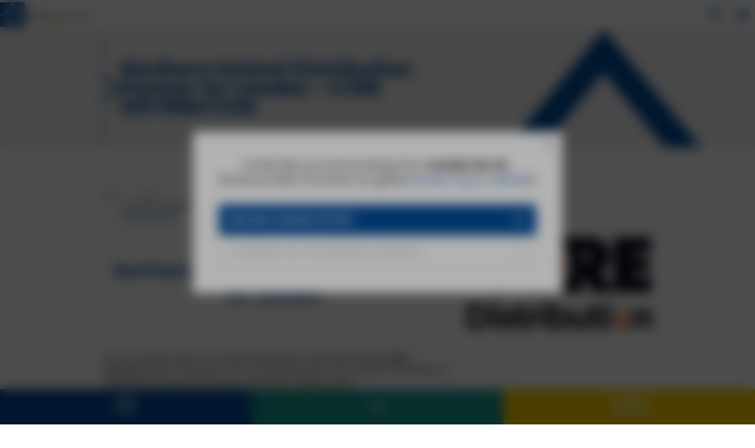

--- FILE ---
content_type: text/html; charset=UTF-8
request_url: https://www.lewden.com/blog/news/NI%20Lewden
body_size: 26915
content:
<!doctype html>
<html lang="en">
<head>
    <meta charset="utf-8">
    <meta name="viewport" content="width=device-width, initial-scale=1, shrink-to-fit=no">
    <meta name="author" content="GFstudio" />
    <meta name="google-site-verification" content="d" />
	<meta name="facebook-domain-verification" content="js7adnwcat4wttlger41l5gyltwf5q" />
    <meta name="theme-color" content="#004a99">
    <meta name="csrf-token" content="VK8e7ClxMLaMnj5Mz6HBicW3m5hJe446H61qR90X">

    
    <title>Northern Ireland Distribution Partner for Lewden - CORE DISTRIBUTION - Lewden</title>
<meta name="description" content="Northern Ireland Distribution Partner for Lewden&nbsp;
&nbsp;
&nbsp;
As you may be aware, our current d...">
<link rel="canonical" href="https://www.lewden.com/blog/news/NI%20Lewden"/>
<meta property="og:title" content="Northern Ireland Distribution Partner for Lewden - CORE DISTRIBUTION" />
<meta property="og:description" content="Northern Ireland Distribution Partner for Lewden&nbsp;
&nbsp;
&nbsp;
As you may be aware, our current d..." />
<meta property="og:url" content="https://www.lewden.com/blog/news/NI%20Lewden" />
<meta property="og:image" content="https://www.lewden.com/media/images/cache/1631006456954_jpg_1200_630_cover_85.jpg" />
<meta property="og:image:width" content="1200" />
<meta property="og:image:height" content="630" />

<meta name="twitter:title" content="Northern Ireland Distribution Partner for Lewden - CORE DISTRIBUTION" />
<meta name="twitter:description" content="Northern Ireland Distribution Partner for Lewden&nbsp;
&nbsp;
&nbsp;
As you may be aware, our current d..." />
<meta name="twitter:image" content="https://www.lewden.com/media/images/cache/1631006456954_jpg_1200_630_cover_85.jpg" />

    <link href="https://www.lewden.com/website/images/icon.png" type="image/PNG" rel="icon">
    <link href="https://www.lewden.com/website/css/vendor.css?id=ca7f5768d4eb99ee81c0027c976afac9" rel="stylesheet" media="screen">
	<link href="https://www.lewden.com/plugins/pb/pb.css?id=b402d75696e36f4780675f8155d83260" rel="stylesheet" media="screen">
    <link href="https://www.lewden.com/website/css/app.css?id=e32701ce7534c44ef8f511c98f9660ab" rel="stylesheet" media="screen">
	<link rel="preconnect" href="https://fonts.googleapis.com">
    <link rel="preconnect" href="https://fonts.gstatic.com" crossorigin>
    <link href="https://fonts.googleapis.com/css2?family=Poppins:wght@400;500;600;700&display=swap" rel="stylesheet">

    <link rel="manifest" href="https://www.lewden.com/website/others/manifest.json">

<link rel="apple-touch-icon-precomposed" sizes="144x144" href="https://www.lewden.com/website/images/icon.png">
<link rel="apple-touch-icon-precomposed" sizes="72x72" href="https://www.lewden.com/website/images/icon.png">
<link rel="apple-touch-icon-precomposed" href="https://www.lewden.com/website/images/icon.png">
<link rel="shortcut icon" sizes="196x196" href="https://www.lewden.com/website/images/icon.png">
<link rel="shortcut icon" href="https://www.lewden.com/website/images/icon.png">

<!-- Add to homescreen for Chrome on Android -->
<meta name="mobile-web-app-capable" content="yes">
<!-- For iOS web apps. Delete if not needed. https://github.com/h5bp/mobile-boilerplate/issues/94 -->

<meta name="apple-mobile-web-app-capable" content="yes">
<meta name="apple-mobile-web-app-status-bar-style" content="black">
<meta name="apple-mobile-web-app-title" content="">

    <!-- Google Tag Manager -->
	<script>
		(function(w,d,s,l,i) {
			w[l] = w[l] || [];
			w[l].push({
				'gtm.start': new Date().getTime(),
				event: 'gtm.js'
			});
			var f = d.getElementsByTagName(s)[0],
				j = d.createElement(s),
				dl = l != 'dataLayer' ? '&l=' + l : '';
				j.async = true;
			j.src =	'https://www.googletagmanager.com/gtm.js?id=' + i + dl;
			f.parentNode.insertBefore(j, f);
		}) (window, document, 'script', 'dataLayer', 'GTM-W42FPF4');
	</script>
	<!-- End Google Tag Manager -->

    
    
    <script type="text/javascript" src="https://www.inventive-acute.com/js/805456.js" ></script>
<noscript><img alt="" src="https://www.inventive-acute.com/805456.png" style="display:none;" /></noscript>
	
	

    
    <script type="text/javascript">
    var _iub = _iub || [];
    _iub.csConfiguration = {
        "askConsentAtCookiePolicyUpdate": true,
        "countryDetection": true,
        "enableFadp": true,
        "enableLgpd": true,
        "enableTcf": true,
        "enableUspr": true,
        "floatingPreferencesButtonDisplay": false,
        "googleAdditionalConsentMode": true,
        "lang": "en",
        "lgpdAppliesGlobally": false,
        "perPurposeConsent": true,
        "siteId": 1771301,
        "whitelabel": true,
        "cookiePolicyId": 19195628,
        "googleAdditionalConsentMode": true,
        "floatingPreferencesButtonDisplay": false,
        "tcfPurposes": {
            "2": "consent_only",
            "7": "consent_only",
            "8": "consent_only",
            "9": "consent_only",
            "10": "consent_only",
            "11": "consent_only"
        },
        "usPreferencesWidgetDisplay": "inline-center",
        "banner": {
            "acceptButtonColor": "#004A99",
            "acceptButtonDisplay": true,
            "backgroundColor": "#FFFFFF",
            "backgroundOverlay": true,
            "closeButtonRejects": true,
            "customizeButtonDisplay": true,
            "explicitWithdrawal": true,
            "listPurposes": true,
            "ownerName": "Lewden Ltd.",
            "position": "float-bottom-center",
            "rejectButtonColor": "#7C7C7C",
            "rejectButtonDisplay": true,
            "showPurposesToggles": true,
            "showTotalNumberOfProviders": true,
            "textColor": "#000000"
        }
    };
</script>
<script type="text/javascript" src="//cs.iubenda.com/sync/1771301.js"></script>
<script type="text/javascript" src="//cdn.iubenda.com/cs/tcf/stub-v2.js"></script>
<script type="text/javascript" src="//cdn.iubenda.com/cs/tcf/safe-tcf-v2.js"></script>
<script type="text/javascript" src="//cdn.iubenda.com/cs/gpp/stub.js"></script>
<script type="text/javascript" src="//cdn.iubenda.com/cs/iubenda_cs.js" charset="UTF-8" async></script>
    <meta name="facebook-domain-verification" content="9hovivsok9ua7qwdj6s9ulif7rog9c" />

    </head>
<body>
	<!-- Google Tag Manager (noscript) -->
	<noscript><iframe src="https://www.googletagmanager.com/ns.html?id=GTM-W42FPF4" height="0" width="0"
			style="display:none;visibility:hidden"></iframe></noscript>
	<!-- End Google Tag Manager (noscript) -->

    
    <nav id="navbar">
    <a id="navbar-logos" href="https://www.lewden.com/">
        <img id="navbar-brand" src="https://www.lewden.com/website/images/logo.svg" alt="Lewden" class="img-fluid">
        <img id="navbar-electricians" src="https://www.lewden.com/website/images/logo-electrician.svg" alt="The electricians' choice">
    </a>
    <div id="navbar-mobile-search" class="search-toggle">
        <i class="mdi mdi-magnify "></i>
    </div>
    <button id="navbar-mobile-toggle" aria-label="Toggle menu">
        <i class="mdi mdi-menu "></i>
    </button>
    <ul id="navbar-mobile" class="navbar-menu">
        <li class="navbar-item navbar-product">
    <a class="navbar-link  navbar-dropdown" href="#" title="Electrical products" aria-label="Products">
        Products
    </a>
    <ul class="navbar-dropdown-menu navbar-product-menu">
        <li class="navbar-item navbar-dropdown-menu-back">
            <a class="navbar-link" href="#" aria-label="Go up a level"><i class="mdi mdi-chevron-left "></i></a>
        </li>
                                <li class="navbar-item navbar-product-item">
                <a class="navbar-link navbar-dropdown navbar-product-link" href="https://www.lewden.com/products/distribution-boards" title="Distribution boards for single phase and 3 phase supply" data-depth="1" draggable="false" aria-label="Distribution Boards">
                    <img class="navbar-product-link-image" src="/media/images/cache/distribution-boards-range-image_png_64_64_contain_60.webp" loading="lazy">
                    Distribution Boards
                    <i class="mdi mdi-chevron-right "></i>
                </a>
                <div class="navbar-dropdown-menu navbar-product-category-menu">
                    <div class="navbar-product-category-menu-title">
                        <a href="" class="navbar-product-category-menu-title-back" data-depth="1" aria-label="Distribution Boards">
                            <i class="mdi mdi-chevron-left "></i>
                        </a>
                        Distribution Boards
                    </div>
                    <ul class="navbar-product-category-menu-subcategories">
                                                    <li class="navbar-item navbar-product-category-menu-subcategory-item">
                                <a class="navbar-link navbar-product-menu-subcategory-link" href="https://www.lewden.com/products/single-phase-consumer-units" title="Consumer boards - domestic consumer unit from Lewden Pro range" aria-label="Single Phase Consumer Units">
                                    <img class="navbar-product-category-menu-subcategory-image" srcset="/media/images/cache/15282-bpro-s14w-p1s-open-cal_png_100_100_contain_60.webp, /media/images/cache/15282-bpro-s14w-p1s-open-cal_png_200_200_contain_60.webp 2x" alt="" loading="lazy">
                                    Single Phase Consumer Units
                                </a>
                            </li>
                                                    <li class="navbar-item navbar-product-category-menu-subcategory-item">
                                <a class="navbar-link navbar-product-menu-subcategory-link" href="https://www.lewden.com/products/three-phase-distribution-boards-circuit-protection-accessories" title="Three Phase Distribution Boards, Circuit Protection &amp; Accessories" aria-label="Three Phase Distribution Boards">
                                    <img class="navbar-product-category-menu-subcategory-image" srcset="/media/images/cache/46828-be-tpn08lw-spd2-car-open_png_100_100_contain_60.webp, /media/images/cache/46828-be-tpn08lw-spd2-car-open_png_200_200_contain_60.webp 2x" alt="" loading="lazy">
                                    Three Phase Distribution Boards
                                </a>
                            </li>
                                                    <li class="navbar-item navbar-product-category-menu-subcategory-item">
                                <a class="navbar-link navbar-product-menu-subcategory-link" href="https://www.lewden.com/products/sub-distribution-and-accessories" title="Sub-Distribution &amp; Accessories" aria-label="Sub-Distribution">
                                    <img class="navbar-product-category-menu-subcategory-image" srcset="/media/images/cache/bfs6380100-car-open_png_100_100_contain_60.webp, /media/images/cache/bfs6380100-car-open_png_200_200_contain_60.webp 2x" alt="" loading="lazy">
                                    Sub-Distribution
                                </a>
                            </li>
                                            </ul>
                </div>
            </li>
                                <li class="navbar-item navbar-product-item">
                <a class="navbar-link navbar-dropdown navbar-product-link" href="https://www.lewden.com/products/circuit-protection-devices" title="" data-depth="1" draggable="false" aria-label="Circuit Protection">
                    <img class="navbar-product-link-image" src="/media/images/cache/82136-brcbo-c16-30-1pna_png_64_64_contain_60.webp" loading="lazy">
                    Circuit Protection
                    <i class="mdi mdi-chevron-right "></i>
                </a>
                <div class="navbar-dropdown-menu navbar-product-category-menu">
                    <div class="navbar-product-category-menu-title">
                        <a href="" class="navbar-product-category-menu-title-back" data-depth="1" aria-label="Circuit Protection">
                            <i class="mdi mdi-chevron-left "></i>
                        </a>
                        Circuit Protection
                    </div>
                    <ul class="navbar-product-category-menu-subcategories">
                                                    <li class="navbar-item navbar-product-category-menu-subcategory-item">
                                <a class="navbar-link navbar-product-menu-subcategory-link" href="https://www.lewden.com/products/circuit-protection-devices-single-phase-circuit-protection-devices" title="" aria-label="Single Phase Circuit Protection Devices">
                                    <img class="navbar-product-category-menu-subcategory-image" srcset="/media/images/cache/80621-b25-30-2a-cal_png_100_100_contain_60.webp, /media/images/cache/80621-b25-30-2a-cal_png_200_200_contain_60.webp 2x" alt="" loading="lazy">
                                    Single Phase Circuit Protection Devices
                                </a>
                            </li>
                                                    <li class="navbar-item navbar-product-category-menu-subcategory-item">
                                <a class="navbar-link navbar-product-menu-subcategory-link" href="https://www.lewden.com/products/three-phase-distribution-boards-circuit-protection" title="" aria-label="Three Phase Circuit Protection Devices">
                                    <img class="navbar-product-category-menu-subcategory-image" srcset="/media/images/cache/50959-brcd10-100-100-4a-cal-png-800-600-contain-70_png_100_100_contain_60.webp, /media/images/cache/50959-brcd10-100-100-4a-cal-png-800-600-contain-70_png_200_200_contain_60.webp 2x" alt="" loading="lazy">
                                    Three Phase Circuit Protection Devices
                                </a>
                            </li>
                                                    <li class="navbar-item navbar-product-category-menu-subcategory-item">
                                <a class="navbar-link navbar-product-menu-subcategory-link" href="https://www.lewden.com/products/circuit-protection-devices-modular-control-devices" title="" aria-label="Modular Control Devices">
                                    <img class="navbar-product-category-menu-subcategory-image" srcset="/media/images/cache/modular-control-devices_png_100_100_contain_60.webp, /media/images/cache/modular-control-devices_png_200_200_contain_60.webp 2x" alt="" loading="lazy">
                                    Modular Control Devices
                                </a>
                            </li>
                                            </ul>
                </div>
            </li>
                                <li class="navbar-item navbar-product-item">
                <a class="navbar-link navbar-dropdown navbar-product-link" href="https://www.lewden.com/products/ev-solutions" title="" data-depth="1" draggable="false" aria-label="EV Solutions">
                    <img class="navbar-product-link-image" src="/media/images/cache/bpro-revb40-63-30-2a-cal_png_64_64_contain_60.webp" loading="lazy">
                    EV Solutions
                    <i class="mdi mdi-chevron-right "></i>
                </a>
                <div class="navbar-dropdown-menu navbar-product-category-menu">
                    <div class="navbar-product-category-menu-title">
                        <a href="" class="navbar-product-category-menu-title-back" data-depth="1" aria-label="EV Solutions">
                            <i class="mdi mdi-chevron-left "></i>
                        </a>
                        EV Solutions
                    </div>
                    <ul class="navbar-product-category-menu-subcategories">
                                                    <li class="navbar-item navbar-product-category-menu-subcategory-item">
                                <a class="navbar-link navbar-product-menu-subcategory-link" href="https://www.lewden.com/products/ac-chargers" title="" aria-label="AC Chargers">
                                    <img class="navbar-product-category-menu-subcategory-image" srcset="/media/images/cache/p672150-cal_png_100_100_contain_60.webp, /media/images/cache/p672150-cal_png_200_200_contain_60.webp 2x" alt="" loading="lazy">
                                    AC Chargers
                                </a>
                            </li>
                                                    <li class="navbar-item navbar-product-category-menu-subcategory-item">
                                <a class="navbar-link navbar-product-menu-subcategory-link" href="https://www.lewden.com/products/renewables-weatherproof-ev-consumer-units" title="" aria-label="Weatherproof EV Consumer Units">
                                    <img class="navbar-product-category-menu-subcategory-image" srcset="/media/images/cache/48812-welcome_png_100_100_contain_60.webp, /media/images/cache/48812-welcome_png_200_200_contain_60.webp 2x" alt="" loading="lazy">
                                    Weatherproof EV Consumer Units
                                </a>
                            </li>
                                                    <li class="navbar-item navbar-product-category-menu-subcategory-item">
                                <a class="navbar-link navbar-product-menu-subcategory-link" href="https://www.lewden.com/products/renewables-ev-feeder-pillars" title="ELECTRIC VEHICLE (EV) CHARGING PILLARS &amp; CAR CHARGERS" aria-label="EV Feeder Pillars">
                                    <img class="navbar-product-category-menu-subcategory-image" srcset="/media/images/cache/ev-feeder-pillar_png_100_100_contain_60.webp, /media/images/cache/ev-feeder-pillar_png_200_200_contain_60.webp 2x" alt="" loading="lazy">
                                    EV Feeder Pillars
                                </a>
                            </li>
                                                    <li class="navbar-item navbar-product-category-menu-subcategory-item">
                                <a class="navbar-link navbar-product-menu-subcategory-link" href="https://www.lewden.com/products/renewables-ev-consumer-units" title="" aria-label="EV Consumer Units">
                                    <img class="navbar-product-category-menu-subcategory-image" srcset="/media/images/cache/bpro-revb40-63-30-2bs-cal_png_100_100_contain_60.webp, /media/images/cache/bpro-revb40-63-30-2bs-cal_png_200_200_contain_60.webp 2x" alt="" loading="lazy">
                                    EV Consumer Units
                                </a>
                            </li>
                                            </ul>
                </div>
            </li>
                                <li class="navbar-item navbar-product-item">
                <a class="navbar-link navbar-dropdown navbar-product-link" href="https://www.lewden.com/products/isolation-switches-switch-fuses" title="" data-depth="1" draggable="false" aria-label="Switch Gear">
                    <img class="navbar-product-link-image" src="/media/images/cache/rotary-switch_png_64_64_contain_60.webp" loading="lazy">
                    Switch Gear
                    <i class="mdi mdi-chevron-right "></i>
                </a>
                <div class="navbar-dropdown-menu navbar-product-category-menu">
                    <div class="navbar-product-category-menu-title">
                        <a href="" class="navbar-product-category-menu-title-back" data-depth="1" aria-label="Switch Gear">
                            <i class="mdi mdi-chevron-left "></i>
                        </a>
                        Switch Gear
                    </div>
                    <ul class="navbar-product-category-menu-subcategories">
                                                    <li class="navbar-item navbar-product-category-menu-subcategory-item">
                                <a class="navbar-link navbar-product-menu-subcategory-link" href="https://www.lewden.com/products/electricity-isolator-switch-and-enclosures" title="Electricity Isolator Switch and enclosures" aria-label="Electricity Isolator Switch">
                                    <img class="navbar-product-category-menu-subcategory-image" srcset="/media/images/cache/bslm2ms-cal_png_100_100_contain_60.webp, /media/images/cache/bslm2ms-cal_png_200_200_contain_60.webp 2x" alt="" loading="lazy">
                                    Electricity Isolator Switch
                                </a>
                            </li>
                                                    <li class="navbar-item navbar-product-category-menu-subcategory-item">
                                <a class="navbar-link navbar-product-menu-subcategory-link" href="https://www.lewden.com/products/switch-disconnectors" title="" aria-label="Metal Switch Disconnectors &amp; Fused Disconnectors">
                                    <img class="navbar-product-category-menu-subcategory-image" srcset="/media/images/cache/fis_png_100_100_contain_60.webp, /media/images/cache/fis_png_200_200_contain_60.webp 2x" alt="" loading="lazy">
                                    Metal Switch Disconnectors &amp; Fused Disconnectors
                                </a>
                            </li>
                                                    <li class="navbar-item navbar-product-category-menu-subcategory-item">
                                <a class="navbar-link navbar-product-menu-subcategory-link" href="https://www.lewden.com/products/fuses-high-amperage" title="" aria-label="High Amperage Switch Fuses">
                                    <img class="navbar-product-category-menu-subcategory-image" srcset="/media/images/cache/51205-200a-fused-switch-grp_png_100_100_contain_60.webp, /media/images/cache/51205-200a-fused-switch-grp_png_200_200_contain_60.webp 2x" alt="" loading="lazy">
                                    High Amperage Switch Fuses
                                </a>
                            </li>
                                                    <li class="navbar-item navbar-product-category-menu-subcategory-item">
                                <a class="navbar-link navbar-product-menu-subcategory-link" href="https://www.lewden.com/products/isolation-switches" title="" aria-label="Isolation Switches">
                                    <img class="navbar-product-category-menu-subcategory-image" srcset="/media/images/cache/cam-f400-big_png_100_100_contain_60.webp, /media/images/cache/cam-f400-big_png_200_200_contain_60.webp 2x" alt="" loading="lazy">
                                    Isolation Switches
                                </a>
                            </li>
                                                    <li class="navbar-item navbar-product-category-menu-subcategory-item">
                                <a class="navbar-link navbar-product-menu-subcategory-link" href="https://www.lewden.com/products/accessories-for-isolator-switches" title="" aria-label="Accessories for Isolator switches">
                                    <img class="navbar-product-category-menu-subcategory-image" srcset="/media/images/cache/auxillary-contacts_png_100_100_contain_60.webp, /media/images/cache/auxillary-contacts_png_200_200_contain_60.webp 2x" alt="" loading="lazy">
                                    Accessories for Isolator switches
                                </a>
                            </li>
                                                    <li class="navbar-item navbar-product-category-menu-subcategory-item">
                                <a class="navbar-link navbar-product-menu-subcategory-link" href="https://www.lewden.com/products/isolation-switches-switch-fuses-change-over-switches" title="" aria-label="Change Over Switches">
                                    <img class="navbar-product-category-menu-subcategory-image" srcset="/media/images/cache/cs-100-4p_png_100_100_contain_60.webp, /media/images/cache/cs-100-4p_png_200_200_contain_60.webp 2x" alt="" loading="lazy">
                                    Change Over Switches
                                </a>
                            </li>
                                            </ul>
                </div>
            </li>
                                <li class="navbar-item navbar-product-item">
                <a class="navbar-link navbar-dropdown navbar-product-link" href="https://www.lewden.com/products/terminal-blocks-1" title="" data-depth="1" draggable="false" aria-label="Terminal Blocks">
                    <img class="navbar-product-link-image" src="/media/images/cache/image003-removebg-preview_png_64_64_contain_60.webp" loading="lazy">
                    Terminal Blocks
                    <i class="mdi mdi-chevron-right "></i>
                </a>
                <div class="navbar-dropdown-menu navbar-product-category-menu">
                    <div class="navbar-product-category-menu-title">
                        <a href="" class="navbar-product-category-menu-title-back" data-depth="1" aria-label="Terminal Blocks">
                            <i class="mdi mdi-chevron-left "></i>
                        </a>
                        Terminal Blocks
                    </div>
                    <ul class="navbar-product-category-menu-subcategories">
                                                    <li class="navbar-item navbar-product-category-menu-subcategory-item">
                                <a class="navbar-link navbar-product-menu-subcategory-link" href="https://www.lewden.com/products/terminal-blocks-1-distribution-terminals" title="" aria-label="Distribution terminals">
                                    <img class="navbar-product-category-menu-subcategory-image" srcset="/media/images/cache/bdt1005-family3ph1_png_100_100_contain_60.webp, /media/images/cache/bdt1005-family3ph1_png_200_200_contain_60.webp 2x" alt="" loading="lazy">
                                    Distribution terminals
                                </a>
                            </li>
                                                    <li class="navbar-item navbar-product-category-menu-subcategory-item">
                                <a class="navbar-link navbar-product-menu-subcategory-link" href="https://www.lewden.com/products/din-rail-terminals-and-accessories" title="DIN Rail Terminals and Accessories" aria-label="DIN Rail Terminals">
                                    <img class="navbar-product-category-menu-subcategory-image" srcset="/media/images/cache/et6-png_png_100_100_contain_60.webp, /media/images/cache/et6-png_png_200_200_contain_60.webp 2x" alt="" loading="lazy">
                                    DIN Rail Terminals
                                </a>
                            </li>
                                            </ul>
                </div>
            </li>
                                <li class="navbar-item navbar-product-item">
                <a class="navbar-link navbar-dropdown navbar-product-link" href="https://www.lewden.com/products/enclosures-junction-boxes" title="" data-depth="1" draggable="false" aria-label="Enclosures">
                    <img class="navbar-product-link-image" src="/media/images/cache/junction-boxes_png_64_64_contain_60.webp" loading="lazy">
                    Enclosures
                    <i class="mdi mdi-chevron-right "></i>
                </a>
                <div class="navbar-dropdown-menu navbar-product-category-menu">
                    <div class="navbar-product-category-menu-title">
                        <a href="" class="navbar-product-category-menu-title-back" data-depth="1" aria-label="Enclosures">
                            <i class="mdi mdi-chevron-left "></i>
                        </a>
                        Enclosures
                    </div>
                    <ul class="navbar-product-category-menu-subcategories">
                                                    <li class="navbar-item navbar-product-category-menu-subcategory-item">
                                <a class="navbar-link navbar-product-menu-subcategory-link" href="https://www.lewden.com/products/enclosures" title="" aria-label="Enclosures">
                                    <img class="navbar-product-category-menu-subcategory-image" srcset="/media/images/cache/65078-fy4c4902-1-1_png_100_100_contain_60.webp, /media/images/cache/65078-fy4c4902-1-1_png_200_200_contain_60.webp 2x" alt="" loading="lazy">
                                    Enclosures
                                </a>
                            </li>
                                                    <li class="navbar-item navbar-product-category-menu-subcategory-item">
                                <a class="navbar-link navbar-product-menu-subcategory-link" href="https://www.lewden.com/products/junction-boxes-and-accessories" title="Junction Boxes and Accessories" aria-label="Junction Boxes">
                                    <img class="navbar-product-category-menu-subcategory-image" srcset="/media/images/cache/93023-520011-1_png_100_100_contain_60.webp, /media/images/cache/93023-520011-1_png_200_200_contain_60.webp 2x" alt="" loading="lazy">
                                    Junction Boxes
                                </a>
                            </li>
                                            </ul>
                </div>
            </li>
                                <li class="navbar-item navbar-product-item">
                <a class="navbar-link navbar-dropdown navbar-product-link" href="https://www.lewden.com/products/plugs-connectors-socket-outlets" title="" data-depth="1" draggable="false" aria-label="Plugs, Connectors &amp; Socket Outlets">
                    <img class="navbar-product-link-image" src="/media/images/cache/plugs_png_64_64_contain_60.webp" loading="lazy">
                    Plugs, Connectors &amp; Socket Outlets
                    <i class="mdi mdi-chevron-right "></i>
                </a>
                <div class="navbar-dropdown-menu navbar-product-category-menu">
                    <div class="navbar-product-category-menu-title">
                        <a href="" class="navbar-product-category-menu-title-back" data-depth="1" aria-label="Plugs, Connectors &amp; Socket Outlets">
                            <i class="mdi mdi-chevron-left "></i>
                        </a>
                        Plugs, Connectors &amp; Socket Outlets
                    </div>
                    <ul class="navbar-product-category-menu-subcategories">
                                                    <li class="navbar-item navbar-product-category-menu-subcategory-item">
                                <a class="navbar-link navbar-product-menu-subcategory-link" href="https://www.lewden.com/products/mobile-plugs" title="" aria-label="Mobile Plugs">
                                    <img class="navbar-product-category-menu-subcategory-image" srcset="/media/images/cache/95616-spina-impugnatura_png_100_100_contain_60.webp, /media/images/cache/95616-spina-impugnatura_png_200_200_contain_60.webp 2x" alt="" loading="lazy">
                                    Mobile Plugs
                                </a>
                            </li>
                                                    <li class="navbar-item navbar-product-category-menu-subcategory-item">
                                <a class="navbar-link navbar-product-menu-subcategory-link" href="https://www.lewden.com/products/inlets" title="" aria-label="Inlets">
                                    <img class="navbar-product-category-menu-subcategory-image" srcset="/media/images/cache/95783-spina-frutto_png_100_100_contain_60.webp, /media/images/cache/95783-spina-frutto_png_200_200_contain_60.webp 2x" alt="" loading="lazy">
                                    Inlets
                                </a>
                            </li>
                                                    <li class="navbar-item navbar-product-category-menu-subcategory-item">
                                <a class="navbar-link navbar-product-menu-subcategory-link" href="https://www.lewden.com/products/mobile-connectors" title="" aria-label="Mobile Connectors">
                                    <img class="navbar-product-category-menu-subcategory-image" srcset="/media/images/cache/41194-presasez-impugnatura_png_100_100_contain_60.webp, /media/images/cache/41194-presasez-impugnatura_png_200_200_contain_60.webp 2x" alt="" loading="lazy">
                                    Mobile Connectors
                                </a>
                            </li>
                                                    <li class="navbar-item navbar-product-category-menu-subcategory-item">
                                <a class="navbar-link navbar-product-menu-subcategory-link" href="https://www.lewden.com/products/socket-outlets-surface-panel-switched" title="" aria-label="Socket Outlets - Surface, Panel &amp; Switched">
                                    <img class="navbar-product-category-menu-subcategory-image" srcset="/media/images/cache/61352-presasez-flangia20_png_100_100_contain_60.webp, /media/images/cache/61352-presasez-flangia20_png_200_200_contain_60.webp 2x" alt="" loading="lazy">
                                    Socket Outlets - Surface, Panel &amp; Switched
                                </a>
                            </li>
                                                    <li class="navbar-item navbar-product-category-menu-subcategory-item">
                                <a class="navbar-link navbar-product-menu-subcategory-link" href="https://www.lewden.com/products/rcd-protected-socket-outlets" title="" aria-label="RCD Protected Socket Outlets">
                                    <img class="navbar-product-category-menu-subcategory-image" srcset="/media/images/cache/45967-pmrcd32-401sitt_png_100_100_contain_60.webp, /media/images/cache/45967-pmrcd32-401sitt_png_200_200_contain_60.webp 2x" alt="" loading="lazy">
                                    RCD Protected Socket Outlets
                                </a>
                            </li>
                                                    <li class="navbar-item navbar-product-category-menu-subcategory-item">
                                <a class="navbar-link navbar-product-menu-subcategory-link" href="https://www.lewden.com/products/plugs-connectors-socket-outlets-topter" title="" aria-label="topTER">
                                    <img class="navbar-product-category-menu-subcategory-image" srcset="/media/images/cache/76800-pm7148tt_png_100_100_contain_60.webp, /media/images/cache/76800-pm7148tt_png_200_200_contain_60.webp 2x" alt="" loading="lazy">
                                    topTER
                                </a>
                            </li>
                                                    <li class="navbar-item navbar-product-category-menu-subcategory-item">
                                <a class="navbar-link navbar-product-menu-subcategory-link" href="https://www.lewden.com/products/plugs-connectors-socket-outlets-caravan-hookups" title="" aria-label="Caravan Hookups">
                                    <img class="navbar-product-category-menu-subcategory-image" srcset="/media/images/cache/665320-png-files-png-800-600-contain-70_png_100_100_contain_60.webp, /media/images/cache/665320-png-files-png-800-600-contain-70_png_200_200_contain_60.webp 2x" alt="" loading="lazy">
                                    Caravan Hookups
                                </a>
                            </li>
                                                    <li class="navbar-item navbar-product-category-menu-subcategory-item">
                                <a class="navbar-link navbar-product-menu-subcategory-link" href="https://www.lewden.com/products/plugs-connectors-socket-outlets-accessories" title="" aria-label="Accessories">
                                    <img class="navbar-product-category-menu-subcategory-image" srcset="/media/images/cache/impugnatura_png_100_100_contain_60.webp, /media/images/cache/impugnatura_png_200_200_contain_60.webp 2x" alt="" loading="lazy">
                                    Accessories
                                </a>
                            </li>
                                            </ul>
                </div>
            </li>
                                <li class="navbar-item navbar-product-item">
                <a class="navbar-link navbar-dropdown navbar-product-link" href="https://www.lewden.com/products/atex-zones-1-2-21-22" title="" data-depth="1" draggable="false" aria-label="ATEX">
                    <img class="navbar-product-link-image" src="/media/images/cache/hazardous-area_png_64_64_contain_60.webp" loading="lazy">
                    ATEX
                    <i class="mdi mdi-chevron-right "></i>
                </a>
                <div class="navbar-dropdown-menu navbar-product-category-menu">
                    <div class="navbar-product-category-menu-title">
                        <a href="" class="navbar-product-category-menu-title-back" data-depth="1" aria-label="ATEX">
                            <i class="mdi mdi-chevron-left "></i>
                        </a>
                        ATEX
                    </div>
                    <ul class="navbar-product-category-menu-subcategories">
                                                    <li class="navbar-item navbar-product-category-menu-subcategory-item">
                                <a class="navbar-link navbar-product-menu-subcategory-link" href="https://www.lewden.com/lux/applications/atex" title="" aria-label="ATEX Lighting">
                                    <img class="navbar-product-category-menu-subcategory-image" srcset="/media/images/cache/floodlight-atex_png_100_100_contain_60.webp, /media/images/cache/floodlight-atex_png_200_200_contain_60.webp 2x" alt="" loading="lazy">
                                    ATEX Lighting
                                </a>
                            </li>
                                                    <li class="navbar-item navbar-product-category-menu-subcategory-item">
                                <a class="navbar-link navbar-product-menu-subcategory-link" href="https://www.lewden.com/products/hazardous-areas-equipment-plugs" title="Plugs for Hazardous Areas" aria-label="ATEX Plugs">
                                    <img class="navbar-product-category-menu-subcategory-image" srcset="/media/images/cache/55470-atex-plug_png_100_100_contain_60.webp, /media/images/cache/55470-atex-plug_png_200_200_contain_60.webp 2x" alt="" loading="lazy">
                                    ATEX Plugs
                                </a>
                            </li>
                                                    <li class="navbar-item navbar-product-category-menu-subcategory-item">
                                <a class="navbar-link navbar-product-menu-subcategory-link" href="https://www.lewden.com/products/atex-zones-1-2-21-22-atex-interlocked-socket-outlets" title="" aria-label="ATEX Interlocked Socket Outlets">
                                    <img class="navbar-product-category-menu-subcategory-image" srcset="/media/images/cache/37075-mm-466126ex_png_100_100_contain_60.webp, /media/images/cache/37075-mm-466126ex_png_200_200_contain_60.webp 2x" alt="" loading="lazy">
                                    ATEX Interlocked Socket Outlets
                                </a>
                            </li>
                                                    <li class="navbar-item navbar-product-category-menu-subcategory-item">
                                <a class="navbar-link navbar-product-menu-subcategory-link" href="https://www.lewden.com/products/atex-zones-1-2-21-22-atex-junction-boxes" title="Junction Boxes and Accessories for Hazardous areas equipment" aria-label="ATEX Junction Boxes">
                                    <img class="navbar-product-category-menu-subcategory-image" srcset="/media/images/cache/92494-mm-532017ex_png_100_100_contain_60.webp, /media/images/cache/92494-mm-532017ex_png_200_200_contain_60.webp 2x" alt="" loading="lazy">
                                    ATEX Junction Boxes
                                </a>
                            </li>
                                                    <li class="navbar-item navbar-product-category-menu-subcategory-item">
                                <a class="navbar-link navbar-product-menu-subcategory-link" href="https://www.lewden.com/products/atex-zones-1-2-21-22-atex-rotary-devices" title="" aria-label="ATEX Rotary devices">
                                    <img class="navbar-product-category-menu-subcategory-image" srcset="/media/images/cache/p290162ex-main-png-900-600-contain-70-1_png_100_100_contain_60.webp, /media/images/cache/p290162ex-main-png-900-600-contain-70-1_png_200_200_contain_60.webp 2x" alt="" loading="lazy">
                                    ATEX Rotary devices
                                </a>
                            </li>
                                                    <li class="navbar-item navbar-product-category-menu-subcategory-item">
                                <a class="navbar-link navbar-product-menu-subcategory-link" href="https://www.lewden.com/products/atex-zones-1-2-21-22-switches" title="" aria-label="ATEX Switches">
                                    <img class="navbar-product-category-menu-subcategory-image" srcset="/media/images/cache/p202271ex-main-png-900-600-contain-70_png_100_100_contain_60.webp, /media/images/cache/p202271ex-main-png-900-600-contain-70_png_200_200_contain_60.webp 2x" alt="" loading="lazy">
                                    ATEX Switches
                                </a>
                            </li>
                                                    <li class="navbar-item navbar-product-category-menu-subcategory-item">
                                <a class="navbar-link navbar-product-menu-subcategory-link" href="https://www.lewden.com/products/atex-zones-1-2-21-22-atex-sirens" title="" aria-label="ATEX Sirens">
                                    <img class="navbar-product-category-menu-subcategory-image" srcset="/media/images/cache/27648-p900453ex-main-png-900-600-contain-70_png_100_100_contain_60.webp, /media/images/cache/27648-p900453ex-main-png-900-600-contain-70_png_200_200_contain_60.webp 2x" alt="" loading="lazy">
                                    ATEX Sirens
                                </a>
                            </li>
                                                    <li class="navbar-item navbar-product-category-menu-subcategory-item">
                                <a class="navbar-link navbar-product-menu-subcategory-link" href="https://www.lewden.com/products/atex-zones-1-2-21-22-atex-accessories" title="" aria-label="ATEX Accessories">
                                    <img class="navbar-product-category-menu-subcategory-image" srcset="/media/images/cache/p581012ex-main-png-900-600-contain-70_png_100_100_contain_60.webp, /media/images/cache/p581012ex-main-png-900-600-contain-70_png_200_200_contain_60.webp 2x" alt="" loading="lazy">
                                    ATEX Accessories
                                </a>
                            </li>
                                            </ul>
                </div>
            </li>
                                <li class="navbar-item navbar-product-item">
                <a class="navbar-link navbar-dropdown navbar-product-link" href="https://www.lewden.com/products/signalling-control-devices" title="" data-depth="1" draggable="false" aria-label="Control Gear">
                    <img class="navbar-product-link-image" src="/media/images/cache/signalling_png_64_64_contain_60.webp" loading="lazy">
                    Control Gear
                    <i class="mdi mdi-chevron-right "></i>
                </a>
                <div class="navbar-dropdown-menu navbar-product-category-menu">
                    <div class="navbar-product-category-menu-title">
                        <a href="" class="navbar-product-category-menu-title-back" data-depth="1" aria-label="Control Gear">
                            <i class="mdi mdi-chevron-left "></i>
                        </a>
                        Control Gear
                    </div>
                    <ul class="navbar-product-category-menu-subcategories">
                                                    <li class="navbar-item navbar-product-category-menu-subcategory-item">
                                <a class="navbar-link navbar-product-menu-subcategory-link" href="https://www.lewden.com/products/22mm-control-devices" title="" aria-label="22mm Control Devices">
                                    <img class="navbar-product-category-menu-subcategory-image" srcset="/media/images/cache/pb-ess-png-png-800-400-contain-70_png_100_100_contain_60.webp, /media/images/cache/pb-ess-png-png-800-400-contain-70_png_200_200_contain_60.webp 2x" alt="" loading="lazy">
                                    22mm Control Devices
                                </a>
                            </li>
                                                    <li class="navbar-item navbar-product-category-menu-subcategory-item">
                                <a class="navbar-link navbar-product-menu-subcategory-link" href="https://www.lewden.com/products/small-control-devices" title="" aria-label="Small Control Devices">
                                    <img class="navbar-product-category-menu-subcategory-image" srcset="/media/images/cache/101021-png_png_100_100_contain_60.webp, /media/images/cache/101021-png_png_200_200_contain_60.webp 2x" alt="" loading="lazy">
                                    Small Control Devices
                                </a>
                            </li>
                                                    <li class="navbar-item navbar-product-category-menu-subcategory-item">
                                <a class="navbar-link navbar-product-menu-subcategory-link" href="https://www.lewden.com/products/signalling-control-devices-signalling-control-devices-signalling-control-devices-alarms" title="" aria-label="Alarms">
                                    <img class="navbar-product-category-menu-subcategory-image" srcset="/media/images/cache/99656-900253-png_png_100_100_contain_60.webp, /media/images/cache/99656-900253-png_png_200_200_contain_60.webp 2x" alt="" loading="lazy">
                                    Alarms
                                </a>
                            </li>
                                            </ul>
                </div>
            </li>
                                <li class="navbar-item navbar-product-item">
                <a class="navbar-link navbar-dropdown navbar-product-link" href="https://www.lewden.com/products/specialist-applications" title="" data-depth="1" draggable="false" aria-label="Specialist Applications">
                    <img class="navbar-product-link-image" src="/media/images/cache/specialist-applications_png_64_64_contain_60.webp" loading="lazy">
                    Specialist Applications
                    <i class="mdi mdi-chevron-right "></i>
                </a>
                <div class="navbar-dropdown-menu navbar-product-category-menu">
                    <div class="navbar-product-category-menu-title">
                        <a href="" class="navbar-product-category-menu-title-back" data-depth="1" aria-label="Specialist Applications">
                            <i class="mdi mdi-chevron-left "></i>
                        </a>
                        Specialist Applications
                    </div>
                    <ul class="navbar-product-category-menu-subcategories">
                                                    <li class="navbar-item navbar-product-category-menu-subcategory-item">
                                <a class="navbar-link navbar-product-menu-subcategory-link" href="https://www.lewden.com/products/tunnel" title="" aria-label="Tunnel">
                                    <img class="navbar-product-category-menu-subcategory-image" srcset="/media/images/cache/47924-fy4c4324_png_100_100_contain_60.webp, /media/images/cache/47924-fy4c4324_png_200_200_contain_60.webp 2x" alt="" loading="lazy">
                                    Tunnel
                                </a>
                            </li>
                                                    <li class="navbar-item navbar-product-category-menu-subcategory-item">
                                <a class="navbar-link navbar-product-menu-subcategory-link" href="https://www.lewden.com/products/marine" title="" aria-label="Marine">
                                    <img class="navbar-product-category-menu-subcategory-image" srcset="/media/images/cache/60331-575110-png_png_100_100_contain_60.webp, /media/images/cache/60331-575110-png_png_200_200_contain_60.webp 2x" alt="" loading="lazy">
                                    Marine
                                </a>
                            </li>
                                                    <li class="navbar-item navbar-product-category-menu-subcategory-item">
                                <a class="navbar-link navbar-product-menu-subcategory-link" href="https://www.lewden.com/products/specialist-applications-universal-distribution-boards-empty-accessories" title="Universal Distribution Boards, covers and accessories" aria-label="Universal Distribution Boards">
                                    <img class="navbar-product-category-menu-subcategory-image" srcset="/media/images/cache/634101_png_100_100_contain_60.webp, /media/images/cache/634101_png_200_200_contain_60.webp 2x" alt="" loading="lazy">
                                    Universal Distribution Boards
                                </a>
                            </li>
                                                    <li class="navbar-item navbar-product-category-menu-subcategory-item">
                                <a class="navbar-link navbar-product-menu-subcategory-link" href="https://www.lewden.com/products/specialist-applications-distribution-boards-insulating-box-kit-accessories" title="Distribution Boards in Insulating Box, kit and accessories" aria-label="Distribution Boards in Insulating Box">
                                    <img class="navbar-product-category-menu-subcategory-image" srcset="/media/images/cache/615106_png_100_100_contain_60.webp, /media/images/cache/615106_png_200_200_contain_60.webp 2x" alt="" loading="lazy">
                                    Distribution Boards in Insulating Box
                                </a>
                            </li>
                                                    <li class="navbar-item navbar-product-category-menu-subcategory-item">
                                <a class="navbar-link navbar-product-menu-subcategory-link" href="https://www.lewden.com/products/distribution-boards-in-metal-cabinet-enclosures-accessories" title="Distribution Boards in Metal Cabinet, enclosures and accessories" aria-label="Distribution Boards in Metal Cabinet">
                                    <img class="navbar-product-category-menu-subcategory-image" srcset="/media/images/cache/687003-temporaneo_png_100_100_contain_60.webp, /media/images/cache/687003-temporaneo_png_200_200_contain_60.webp 2x" alt="" loading="lazy">
                                    Distribution Boards in Metal Cabinet
                                </a>
                            </li>
                                                    <li class="navbar-item navbar-product-category-menu-subcategory-item">
                                <a class="navbar-link navbar-product-menu-subcategory-link" href="https://www.lewden.com/products/distribution-boards-on-stainless-steel-stand-and-accessories" title="Distribution Boards on Stainless Steel Stand &amp; Accessories" aria-label="Distribution Boards on Stainless Steel Stand">
                                    <img class="navbar-product-category-menu-subcategory-image" srcset="/media/images/cache/500949-mod_png_100_100_contain_60.webp, /media/images/cache/500949-mod_png_200_200_contain_60.webp 2x" alt="" loading="lazy">
                                    Distribution Boards on Stainless Steel Stand
                                </a>
                            </li>
                                                    <li class="navbar-item navbar-product-category-menu-subcategory-item">
                                <a class="navbar-link navbar-product-menu-subcategory-link" href="https://www.lewden.com/products/portable-distribution-boards-and-accessories" title="" aria-label="Portable Distribution Boards">
                                    <img class="navbar-product-category-menu-subcategory-image" srcset="/media/images/cache/670042_png_100_100_contain_60.webp, /media/images/cache/670042_png_200_200_contain_60.webp 2x" alt="" loading="lazy">
                                    Portable Distribution Boards
                                </a>
                            </li>
                                            </ul>
                </div>
            </li>
                                <li class="navbar-item navbar-product-item">
                <a class="navbar-link navbar-dropdown navbar-product-link" href="https://www.lewden.com/lux" title="" data-depth="1" draggable="false" aria-label="Led lighting">
                    <img class="navbar-product-link-image" src="/media/images/cache/62962-cat-linear_png_64_64_contain_60.webp" loading="lazy">
                    Led lighting
                    <i class="mdi mdi-chevron-right "></i>
                </a>
                <div class="navbar-dropdown-menu navbar-product-category-menu">
                    <div class="navbar-product-category-menu-title">
                        <a href="" class="navbar-product-category-menu-title-back" data-depth="1" aria-label="Led lighting">
                            <i class="mdi mdi-chevron-left "></i>
                        </a>
                        Led lighting
                    </div>
                    <ul class="navbar-product-category-menu-subcategories">
                                                    <li class="navbar-item navbar-product-category-menu-subcategory-item">
                                <a class="navbar-link navbar-product-menu-subcategory-link" href="https://www.lewden.com/lux/products/highbay" title="" aria-label="Highbay">
                                    <img class="navbar-product-category-menu-subcategory-image" srcset="/media/images/cache/cat-highbay_png_100_100_contain_60.webp, /media/images/cache/cat-highbay_png_200_200_contain_60.webp 2x" alt="" loading="lazy">
                                    Highbay
                                </a>
                            </li>
                                                    <li class="navbar-item navbar-product-category-menu-subcategory-item">
                                <a class="navbar-link navbar-product-menu-subcategory-link" href="https://www.lewden.com/lux/products/flood-light" title="" aria-label="Flood Light">
                                    <img class="navbar-product-category-menu-subcategory-image" srcset="/media/images/cache/18340-tigua-flood-png-1024-768-best-70_png_100_100_contain_60.webp, /media/images/cache/18340-tigua-flood-png-1024-768-best-70_png_200_200_contain_60.webp 2x" alt="" loading="lazy">
                                    Flood Light
                                </a>
                            </li>
                                                    <li class="navbar-item navbar-product-category-menu-subcategory-item">
                                <a class="navbar-link navbar-product-menu-subcategory-link" href="https://www.lewden.com/lux/products/linear" title="" aria-label="Linear">
                                    <img class="navbar-product-category-menu-subcategory-image" srcset="/media/images/cache/cat-linear_png_100_100_contain_60.webp, /media/images/cache/cat-linear_png_200_200_contain_60.webp 2x" alt="" loading="lazy">
                                    Linear
                                </a>
                            </li>
                                                    <li class="navbar-item navbar-product-category-menu-subcategory-item">
                                <a class="navbar-link navbar-product-menu-subcategory-link" href="https://www.lewden.com/lux/products/bulkhead" title="" aria-label="Bulkhead">
                                    <img class="navbar-product-category-menu-subcategory-image" srcset="/media/images/cache/cat-bulkhead_png_100_100_contain_60.webp, /media/images/cache/cat-bulkhead_png_200_200_contain_60.webp 2x" alt="" loading="lazy">
                                    Bulkhead
                                </a>
                            </li>
                                                    <li class="navbar-item navbar-product-category-menu-subcategory-item">
                                <a class="navbar-link navbar-product-menu-subcategory-link" href="https://www.lewden.com/lux/products/roadway" title="" aria-label="Roadway">
                                    <img class="navbar-product-category-menu-subcategory-image" srcset="/media/images/cache/30088-a16_png_100_100_contain_60.webp, /media/images/cache/30088-a16_png_200_200_contain_60.webp 2x" alt="" loading="lazy">
                                    Roadway
                                </a>
                            </li>
                                            </ul>
                </div>
            </li>
                <div class="navbar-dropdown-menu-helper">
            <div class="navbar-dropdown-menu-helper-label">
                Drag to<br>
                scroll
            </div>
            <i class="mdi mdi-chevron-double-right "></i>
        </div>
    </ul>
</li><li class="navbar-item">
    <a class="navbar-link  navbar-dropdown" href="#" title="Resources" aria-label="Resources">
        Resources
    </a>
    <ul class="navbar-dropdown-menu">
        <li class="navbar-item navbar-dropdown-menu-back">
            <a class="navbar-link" href="#" aria-label="Go up a level"><i class="mdi mdi-chevron-left "></i></a>
        </li>
                    <li class="navbar-item">
                <a class="navbar-link" href="https://www.lewden.com/catalogues-and-brochures" title="Catalogues &amp; Brochures" draggable="false" aria-label="Catalogues &amp; Brochures">
                    Catalogues &amp; Brochures
                </a>
            </li>
                    <li class="navbar-item">
                <a class="navbar-link" href="https://www.lewden.com/virtual-tour" title="Virtual Tour" draggable="false" aria-label="Virtual Tour">
                    Virtual Tour
                </a>
            </li>
                    <li class="navbar-item">
                <a class="navbar-link" href="https://www.lewden.com/product-installation-sheets" title="Product installation sheets" draggable="false" aria-label="Product installation sheets">
                    Product installation sheets
                </a>
            </li>
                    <li class="navbar-item">
                <a class="navbar-link" href="https://www.lewden.com/videos" title="Informative and installation videos" draggable="false" aria-label="Informative and installation videos">
                    Informative and installation videos
                </a>
            </li>
                    <li class="navbar-item">
                <a class="navbar-link" href="https://www.lewden.com/faqs" title="Frequently asked questions" draggable="false" aria-label="Frequently asked questions">
                    Frequently asked questions
                </a>
            </li>
                    <li class="navbar-item">
                <a class="navbar-link" href="https://www.lewden.com/product-return-policy" title="Product Return Policy" draggable="false" aria-label="Product Return Policy">
                    Product Return Policy
                </a>
            </li>
                    <li class="navbar-item">
                <a class="navbar-link" href="https://www.lewden.com/terms-and-conditions" title="Terms &amp; Conditions" draggable="false" aria-label="Terms &amp; Conditions">
                    Terms &amp; Conditions
                </a>
            </li>
            </ul>
</li>
<li class="navbar-item">
    <a class="navbar-link  navbar-dropdown" href="#" title="Services" aria-label="Services">
        Services
    </a>
    <ul class="navbar-dropdown-menu">
        <li class="navbar-item navbar-dropdown-menu-back">
            <a class="navbar-link" href="#" aria-label="Go up a level"><i class="mdi mdi-chevron-left "></i></a>
        </li>
                    <li class="navbar-item">
                <a class="navbar-link" href="https://www.lewden.com/custom-design-and-build" title="TopTER Custom pre-assembled solution" draggable="false" aria-label="Custom Design &amp; Build">
                    Custom Design &amp; Build
                </a>
            </li>
                    <li class="navbar-item">
                <a class="navbar-link" href="https://www.lewden.com/build-your-board" title="Build your board" draggable="false" aria-label="Build your board">
                    Build your board
                </a>
            </li>
                    <li class="navbar-item">
                <a class="navbar-link" href="https://www.lewden.com/lewden-academy" title="CPD accredited online training modules on Lewden products for Electrical professionals" draggable="false" aria-label="Lewden Academy">
                    Lewden Academy
                </a>
            </li>
                    <li class="navbar-item">
                <a class="navbar-link" href="/blog/product-focus" title="Product focus" draggable="false" aria-label="Product focus">
                    Product focus
                </a>
            </li>
            </ul>
</li>
<li class="navbar-item">
    <a class="navbar-link active navbar-dropdown" href="#" title="News" aria-label="News">
        News
    </a>
    <ul class="navbar-dropdown-menu">
        <li class="navbar-item navbar-dropdown-menu-back">
            <a class="navbar-link" href="#" aria-label="Go up a level"><i class="mdi mdi-chevron-left "></i></a>
        </li>
                    <li class="navbar-item">
                <a class="navbar-link" href="https://www.lewden.com/van-days" title="Roadshow van" draggable="false" aria-label="Roadshow van">
                    Roadshow van
                </a>
            </li>
                    <li class="navbar-item">
                <a class="navbar-link" href="https://www.lewden.com/blog" title="Blog" draggable="false" aria-label="Blog">
                    Blog
                </a>
            </li>
            </ul>
</li>
<li class="navbar-item">
    <a class="navbar-link  navbar-dropdown" href="#" title="Contact" aria-label="Contact">
        Contact
    </a>
    <ul class="navbar-dropdown-menu">
        <li class="navbar-item navbar-dropdown-menu-back">
            <a class="navbar-link" href="#" aria-label="Go up a level"><i class="mdi mdi-chevron-left "></i></a>
        </li>
                    <li class="navbar-item">
                <a class="navbar-link" href="https://www.lewden.com/sales-support" title="Sales support" draggable="false" aria-label="Sales support">
                    Sales support
                </a>
            </li>
                    <li class="navbar-item">
                <a class="navbar-link" href="https://www.lewden.com/export" title="Lewden Export Today" draggable="false" aria-label="Lewden Export">
                    Lewden Export
                </a>
            </li>
            </ul>
</li>
<li class="navbar-item">
    <a class="navbar-link  navbar-dropdown" href="#" title="Company" aria-label="Company">
        Company
    </a>
    <ul class="navbar-dropdown-menu">
        <li class="navbar-item navbar-dropdown-menu-back">
            <a class="navbar-link" href="#" aria-label="Go up a level"><i class="mdi mdi-chevron-left "></i></a>
        </li>
                    <li class="navbar-item">
                <a class="navbar-link" href="https://www.lewden.com/about" title="About Lewden" draggable="false" aria-label="Your Lewden">
                    Your Lewden
                </a>
            </li>
            </ul>
</li>

    </ul>
    <ul id="navbar-desktop" class="navbar-menu">
        
        <li class="navbar-item navbar-product">
    <a class="navbar-link  navbar-dropdown" href="#" title="Electrical products" aria-label="Products">
        Products
    </a>
    <ul class="navbar-dropdown-menu navbar-product-menu">
        <li class="navbar-item navbar-dropdown-menu-back">
            <a class="navbar-link" href="#" aria-label="Go up a level"><i class="mdi mdi-chevron-left "></i></a>
        </li>
                                <li class="navbar-item navbar-product-item">
                <a class="navbar-link navbar-dropdown navbar-product-link" href="https://www.lewden.com/products/distribution-boards" title="Distribution boards for single phase and 3 phase supply" data-depth="1" draggable="false" aria-label="Distribution Boards">
                    <img class="navbar-product-link-image" src="/media/images/cache/distribution-boards-range-image_png_64_64_contain_60.webp" loading="lazy">
                    Distribution Boards
                    <i class="mdi mdi-chevron-right "></i>
                </a>
                <div class="navbar-dropdown-menu navbar-product-category-menu">
                    <div class="navbar-product-category-menu-title">
                        <a href="" class="navbar-product-category-menu-title-back" data-depth="1" aria-label="Distribution Boards">
                            <i class="mdi mdi-chevron-left "></i>
                        </a>
                        Distribution Boards
                    </div>
                    <ul class="navbar-product-category-menu-subcategories">
                                                    <li class="navbar-item navbar-product-category-menu-subcategory-item">
                                <a class="navbar-link navbar-product-menu-subcategory-link" href="https://www.lewden.com/products/single-phase-consumer-units" title="Consumer boards - domestic consumer unit from Lewden Pro range" aria-label="Single Phase Consumer Units">
                                    <img class="navbar-product-category-menu-subcategory-image" srcset="/media/images/cache/15282-bpro-s14w-p1s-open-cal_png_100_100_contain_60.webp, /media/images/cache/15282-bpro-s14w-p1s-open-cal_png_200_200_contain_60.webp 2x" alt="" loading="lazy">
                                    Single Phase Consumer Units
                                </a>
                            </li>
                                                    <li class="navbar-item navbar-product-category-menu-subcategory-item">
                                <a class="navbar-link navbar-product-menu-subcategory-link" href="https://www.lewden.com/products/three-phase-distribution-boards-circuit-protection-accessories" title="Three Phase Distribution Boards, Circuit Protection &amp; Accessories" aria-label="Three Phase Distribution Boards">
                                    <img class="navbar-product-category-menu-subcategory-image" srcset="/media/images/cache/46828-be-tpn08lw-spd2-car-open_png_100_100_contain_60.webp, /media/images/cache/46828-be-tpn08lw-spd2-car-open_png_200_200_contain_60.webp 2x" alt="" loading="lazy">
                                    Three Phase Distribution Boards
                                </a>
                            </li>
                                                    <li class="navbar-item navbar-product-category-menu-subcategory-item">
                                <a class="navbar-link navbar-product-menu-subcategory-link" href="https://www.lewden.com/products/sub-distribution-and-accessories" title="Sub-Distribution &amp; Accessories" aria-label="Sub-Distribution">
                                    <img class="navbar-product-category-menu-subcategory-image" srcset="/media/images/cache/bfs6380100-car-open_png_100_100_contain_60.webp, /media/images/cache/bfs6380100-car-open_png_200_200_contain_60.webp 2x" alt="" loading="lazy">
                                    Sub-Distribution
                                </a>
                            </li>
                                            </ul>
                </div>
            </li>
                                <li class="navbar-item navbar-product-item">
                <a class="navbar-link navbar-dropdown navbar-product-link" href="https://www.lewden.com/products/circuit-protection-devices" title="" data-depth="1" draggable="false" aria-label="Circuit Protection">
                    <img class="navbar-product-link-image" src="/media/images/cache/82136-brcbo-c16-30-1pna_png_64_64_contain_60.webp" loading="lazy">
                    Circuit Protection
                    <i class="mdi mdi-chevron-right "></i>
                </a>
                <div class="navbar-dropdown-menu navbar-product-category-menu">
                    <div class="navbar-product-category-menu-title">
                        <a href="" class="navbar-product-category-menu-title-back" data-depth="1" aria-label="Circuit Protection">
                            <i class="mdi mdi-chevron-left "></i>
                        </a>
                        Circuit Protection
                    </div>
                    <ul class="navbar-product-category-menu-subcategories">
                                                    <li class="navbar-item navbar-product-category-menu-subcategory-item">
                                <a class="navbar-link navbar-product-menu-subcategory-link" href="https://www.lewden.com/products/circuit-protection-devices-single-phase-circuit-protection-devices" title="" aria-label="Single Phase Circuit Protection Devices">
                                    <img class="navbar-product-category-menu-subcategory-image" srcset="/media/images/cache/80621-b25-30-2a-cal_png_100_100_contain_60.webp, /media/images/cache/80621-b25-30-2a-cal_png_200_200_contain_60.webp 2x" alt="" loading="lazy">
                                    Single Phase Circuit Protection Devices
                                </a>
                            </li>
                                                    <li class="navbar-item navbar-product-category-menu-subcategory-item">
                                <a class="navbar-link navbar-product-menu-subcategory-link" href="https://www.lewden.com/products/three-phase-distribution-boards-circuit-protection" title="" aria-label="Three Phase Circuit Protection Devices">
                                    <img class="navbar-product-category-menu-subcategory-image" srcset="/media/images/cache/50959-brcd10-100-100-4a-cal-png-800-600-contain-70_png_100_100_contain_60.webp, /media/images/cache/50959-brcd10-100-100-4a-cal-png-800-600-contain-70_png_200_200_contain_60.webp 2x" alt="" loading="lazy">
                                    Three Phase Circuit Protection Devices
                                </a>
                            </li>
                                                    <li class="navbar-item navbar-product-category-menu-subcategory-item">
                                <a class="navbar-link navbar-product-menu-subcategory-link" href="https://www.lewden.com/products/circuit-protection-devices-modular-control-devices" title="" aria-label="Modular Control Devices">
                                    <img class="navbar-product-category-menu-subcategory-image" srcset="/media/images/cache/modular-control-devices_png_100_100_contain_60.webp, /media/images/cache/modular-control-devices_png_200_200_contain_60.webp 2x" alt="" loading="lazy">
                                    Modular Control Devices
                                </a>
                            </li>
                                            </ul>
                </div>
            </li>
                                <li class="navbar-item navbar-product-item">
                <a class="navbar-link navbar-dropdown navbar-product-link" href="https://www.lewden.com/products/ev-solutions" title="" data-depth="1" draggable="false" aria-label="EV Solutions">
                    <img class="navbar-product-link-image" src="/media/images/cache/bpro-revb40-63-30-2a-cal_png_64_64_contain_60.webp" loading="lazy">
                    EV Solutions
                    <i class="mdi mdi-chevron-right "></i>
                </a>
                <div class="navbar-dropdown-menu navbar-product-category-menu">
                    <div class="navbar-product-category-menu-title">
                        <a href="" class="navbar-product-category-menu-title-back" data-depth="1" aria-label="EV Solutions">
                            <i class="mdi mdi-chevron-left "></i>
                        </a>
                        EV Solutions
                    </div>
                    <ul class="navbar-product-category-menu-subcategories">
                                                    <li class="navbar-item navbar-product-category-menu-subcategory-item">
                                <a class="navbar-link navbar-product-menu-subcategory-link" href="https://www.lewden.com/products/ac-chargers" title="" aria-label="AC Chargers">
                                    <img class="navbar-product-category-menu-subcategory-image" srcset="/media/images/cache/p672150-cal_png_100_100_contain_60.webp, /media/images/cache/p672150-cal_png_200_200_contain_60.webp 2x" alt="" loading="lazy">
                                    AC Chargers
                                </a>
                            </li>
                                                    <li class="navbar-item navbar-product-category-menu-subcategory-item">
                                <a class="navbar-link navbar-product-menu-subcategory-link" href="https://www.lewden.com/products/renewables-weatherproof-ev-consumer-units" title="" aria-label="Weatherproof EV Consumer Units">
                                    <img class="navbar-product-category-menu-subcategory-image" srcset="/media/images/cache/48812-welcome_png_100_100_contain_60.webp, /media/images/cache/48812-welcome_png_200_200_contain_60.webp 2x" alt="" loading="lazy">
                                    Weatherproof EV Consumer Units
                                </a>
                            </li>
                                                    <li class="navbar-item navbar-product-category-menu-subcategory-item">
                                <a class="navbar-link navbar-product-menu-subcategory-link" href="https://www.lewden.com/products/renewables-ev-feeder-pillars" title="ELECTRIC VEHICLE (EV) CHARGING PILLARS &amp; CAR CHARGERS" aria-label="EV Feeder Pillars">
                                    <img class="navbar-product-category-menu-subcategory-image" srcset="/media/images/cache/ev-feeder-pillar_png_100_100_contain_60.webp, /media/images/cache/ev-feeder-pillar_png_200_200_contain_60.webp 2x" alt="" loading="lazy">
                                    EV Feeder Pillars
                                </a>
                            </li>
                                                    <li class="navbar-item navbar-product-category-menu-subcategory-item">
                                <a class="navbar-link navbar-product-menu-subcategory-link" href="https://www.lewden.com/products/renewables-ev-consumer-units" title="" aria-label="EV Consumer Units">
                                    <img class="navbar-product-category-menu-subcategory-image" srcset="/media/images/cache/bpro-revb40-63-30-2bs-cal_png_100_100_contain_60.webp, /media/images/cache/bpro-revb40-63-30-2bs-cal_png_200_200_contain_60.webp 2x" alt="" loading="lazy">
                                    EV Consumer Units
                                </a>
                            </li>
                                            </ul>
                </div>
            </li>
                                <li class="navbar-item navbar-product-item">
                <a class="navbar-link navbar-dropdown navbar-product-link" href="https://www.lewden.com/products/isolation-switches-switch-fuses" title="" data-depth="1" draggable="false" aria-label="Switch Gear">
                    <img class="navbar-product-link-image" src="/media/images/cache/rotary-switch_png_64_64_contain_60.webp" loading="lazy">
                    Switch Gear
                    <i class="mdi mdi-chevron-right "></i>
                </a>
                <div class="navbar-dropdown-menu navbar-product-category-menu">
                    <div class="navbar-product-category-menu-title">
                        <a href="" class="navbar-product-category-menu-title-back" data-depth="1" aria-label="Switch Gear">
                            <i class="mdi mdi-chevron-left "></i>
                        </a>
                        Switch Gear
                    </div>
                    <ul class="navbar-product-category-menu-subcategories">
                                                    <li class="navbar-item navbar-product-category-menu-subcategory-item">
                                <a class="navbar-link navbar-product-menu-subcategory-link" href="https://www.lewden.com/products/electricity-isolator-switch-and-enclosures" title="Electricity Isolator Switch and enclosures" aria-label="Electricity Isolator Switch">
                                    <img class="navbar-product-category-menu-subcategory-image" srcset="/media/images/cache/bslm2ms-cal_png_100_100_contain_60.webp, /media/images/cache/bslm2ms-cal_png_200_200_contain_60.webp 2x" alt="" loading="lazy">
                                    Electricity Isolator Switch
                                </a>
                            </li>
                                                    <li class="navbar-item navbar-product-category-menu-subcategory-item">
                                <a class="navbar-link navbar-product-menu-subcategory-link" href="https://www.lewden.com/products/switch-disconnectors" title="" aria-label="Metal Switch Disconnectors &amp; Fused Disconnectors">
                                    <img class="navbar-product-category-menu-subcategory-image" srcset="/media/images/cache/fis_png_100_100_contain_60.webp, /media/images/cache/fis_png_200_200_contain_60.webp 2x" alt="" loading="lazy">
                                    Metal Switch Disconnectors &amp; Fused Disconnectors
                                </a>
                            </li>
                                                    <li class="navbar-item navbar-product-category-menu-subcategory-item">
                                <a class="navbar-link navbar-product-menu-subcategory-link" href="https://www.lewden.com/products/fuses-high-amperage" title="" aria-label="High Amperage Switch Fuses">
                                    <img class="navbar-product-category-menu-subcategory-image" srcset="/media/images/cache/51205-200a-fused-switch-grp_png_100_100_contain_60.webp, /media/images/cache/51205-200a-fused-switch-grp_png_200_200_contain_60.webp 2x" alt="" loading="lazy">
                                    High Amperage Switch Fuses
                                </a>
                            </li>
                                                    <li class="navbar-item navbar-product-category-menu-subcategory-item">
                                <a class="navbar-link navbar-product-menu-subcategory-link" href="https://www.lewden.com/products/isolation-switches" title="" aria-label="Isolation Switches">
                                    <img class="navbar-product-category-menu-subcategory-image" srcset="/media/images/cache/cam-f400-big_png_100_100_contain_60.webp, /media/images/cache/cam-f400-big_png_200_200_contain_60.webp 2x" alt="" loading="lazy">
                                    Isolation Switches
                                </a>
                            </li>
                                                    <li class="navbar-item navbar-product-category-menu-subcategory-item">
                                <a class="navbar-link navbar-product-menu-subcategory-link" href="https://www.lewden.com/products/accessories-for-isolator-switches" title="" aria-label="Accessories for Isolator switches">
                                    <img class="navbar-product-category-menu-subcategory-image" srcset="/media/images/cache/auxillary-contacts_png_100_100_contain_60.webp, /media/images/cache/auxillary-contacts_png_200_200_contain_60.webp 2x" alt="" loading="lazy">
                                    Accessories for Isolator switches
                                </a>
                            </li>
                                                    <li class="navbar-item navbar-product-category-menu-subcategory-item">
                                <a class="navbar-link navbar-product-menu-subcategory-link" href="https://www.lewden.com/products/isolation-switches-switch-fuses-change-over-switches" title="" aria-label="Change Over Switches">
                                    <img class="navbar-product-category-menu-subcategory-image" srcset="/media/images/cache/cs-100-4p_png_100_100_contain_60.webp, /media/images/cache/cs-100-4p_png_200_200_contain_60.webp 2x" alt="" loading="lazy">
                                    Change Over Switches
                                </a>
                            </li>
                                            </ul>
                </div>
            </li>
                                <li class="navbar-item navbar-product-item">
                <a class="navbar-link navbar-dropdown navbar-product-link" href="https://www.lewden.com/products/terminal-blocks-1" title="" data-depth="1" draggable="false" aria-label="Terminal Blocks">
                    <img class="navbar-product-link-image" src="/media/images/cache/image003-removebg-preview_png_64_64_contain_60.webp" loading="lazy">
                    Terminal Blocks
                    <i class="mdi mdi-chevron-right "></i>
                </a>
                <div class="navbar-dropdown-menu navbar-product-category-menu">
                    <div class="navbar-product-category-menu-title">
                        <a href="" class="navbar-product-category-menu-title-back" data-depth="1" aria-label="Terminal Blocks">
                            <i class="mdi mdi-chevron-left "></i>
                        </a>
                        Terminal Blocks
                    </div>
                    <ul class="navbar-product-category-menu-subcategories">
                                                    <li class="navbar-item navbar-product-category-menu-subcategory-item">
                                <a class="navbar-link navbar-product-menu-subcategory-link" href="https://www.lewden.com/products/terminal-blocks-1-distribution-terminals" title="" aria-label="Distribution terminals">
                                    <img class="navbar-product-category-menu-subcategory-image" srcset="/media/images/cache/bdt1005-family3ph1_png_100_100_contain_60.webp, /media/images/cache/bdt1005-family3ph1_png_200_200_contain_60.webp 2x" alt="" loading="lazy">
                                    Distribution terminals
                                </a>
                            </li>
                                                    <li class="navbar-item navbar-product-category-menu-subcategory-item">
                                <a class="navbar-link navbar-product-menu-subcategory-link" href="https://www.lewden.com/products/din-rail-terminals-and-accessories" title="DIN Rail Terminals and Accessories" aria-label="DIN Rail Terminals">
                                    <img class="navbar-product-category-menu-subcategory-image" srcset="/media/images/cache/et6-png_png_100_100_contain_60.webp, /media/images/cache/et6-png_png_200_200_contain_60.webp 2x" alt="" loading="lazy">
                                    DIN Rail Terminals
                                </a>
                            </li>
                                            </ul>
                </div>
            </li>
                                <li class="navbar-item navbar-product-item">
                <a class="navbar-link navbar-dropdown navbar-product-link" href="https://www.lewden.com/products/enclosures-junction-boxes" title="" data-depth="1" draggable="false" aria-label="Enclosures">
                    <img class="navbar-product-link-image" src="/media/images/cache/junction-boxes_png_64_64_contain_60.webp" loading="lazy">
                    Enclosures
                    <i class="mdi mdi-chevron-right "></i>
                </a>
                <div class="navbar-dropdown-menu navbar-product-category-menu">
                    <div class="navbar-product-category-menu-title">
                        <a href="" class="navbar-product-category-menu-title-back" data-depth="1" aria-label="Enclosures">
                            <i class="mdi mdi-chevron-left "></i>
                        </a>
                        Enclosures
                    </div>
                    <ul class="navbar-product-category-menu-subcategories">
                                                    <li class="navbar-item navbar-product-category-menu-subcategory-item">
                                <a class="navbar-link navbar-product-menu-subcategory-link" href="https://www.lewden.com/products/enclosures" title="" aria-label="Enclosures">
                                    <img class="navbar-product-category-menu-subcategory-image" srcset="/media/images/cache/65078-fy4c4902-1-1_png_100_100_contain_60.webp, /media/images/cache/65078-fy4c4902-1-1_png_200_200_contain_60.webp 2x" alt="" loading="lazy">
                                    Enclosures
                                </a>
                            </li>
                                                    <li class="navbar-item navbar-product-category-menu-subcategory-item">
                                <a class="navbar-link navbar-product-menu-subcategory-link" href="https://www.lewden.com/products/junction-boxes-and-accessories" title="Junction Boxes and Accessories" aria-label="Junction Boxes">
                                    <img class="navbar-product-category-menu-subcategory-image" srcset="/media/images/cache/93023-520011-1_png_100_100_contain_60.webp, /media/images/cache/93023-520011-1_png_200_200_contain_60.webp 2x" alt="" loading="lazy">
                                    Junction Boxes
                                </a>
                            </li>
                                            </ul>
                </div>
            </li>
                                <li class="navbar-item navbar-product-item">
                <a class="navbar-link navbar-dropdown navbar-product-link" href="https://www.lewden.com/products/plugs-connectors-socket-outlets" title="" data-depth="1" draggable="false" aria-label="Plugs, Connectors &amp; Socket Outlets">
                    <img class="navbar-product-link-image" src="/media/images/cache/plugs_png_64_64_contain_60.webp" loading="lazy">
                    Plugs, Connectors &amp; Socket Outlets
                    <i class="mdi mdi-chevron-right "></i>
                </a>
                <div class="navbar-dropdown-menu navbar-product-category-menu">
                    <div class="navbar-product-category-menu-title">
                        <a href="" class="navbar-product-category-menu-title-back" data-depth="1" aria-label="Plugs, Connectors &amp; Socket Outlets">
                            <i class="mdi mdi-chevron-left "></i>
                        </a>
                        Plugs, Connectors &amp; Socket Outlets
                    </div>
                    <ul class="navbar-product-category-menu-subcategories">
                                                    <li class="navbar-item navbar-product-category-menu-subcategory-item">
                                <a class="navbar-link navbar-product-menu-subcategory-link" href="https://www.lewden.com/products/mobile-plugs" title="" aria-label="Mobile Plugs">
                                    <img class="navbar-product-category-menu-subcategory-image" srcset="/media/images/cache/95616-spina-impugnatura_png_100_100_contain_60.webp, /media/images/cache/95616-spina-impugnatura_png_200_200_contain_60.webp 2x" alt="" loading="lazy">
                                    Mobile Plugs
                                </a>
                            </li>
                                                    <li class="navbar-item navbar-product-category-menu-subcategory-item">
                                <a class="navbar-link navbar-product-menu-subcategory-link" href="https://www.lewden.com/products/inlets" title="" aria-label="Inlets">
                                    <img class="navbar-product-category-menu-subcategory-image" srcset="/media/images/cache/95783-spina-frutto_png_100_100_contain_60.webp, /media/images/cache/95783-spina-frutto_png_200_200_contain_60.webp 2x" alt="" loading="lazy">
                                    Inlets
                                </a>
                            </li>
                                                    <li class="navbar-item navbar-product-category-menu-subcategory-item">
                                <a class="navbar-link navbar-product-menu-subcategory-link" href="https://www.lewden.com/products/mobile-connectors" title="" aria-label="Mobile Connectors">
                                    <img class="navbar-product-category-menu-subcategory-image" srcset="/media/images/cache/41194-presasez-impugnatura_png_100_100_contain_60.webp, /media/images/cache/41194-presasez-impugnatura_png_200_200_contain_60.webp 2x" alt="" loading="lazy">
                                    Mobile Connectors
                                </a>
                            </li>
                                                    <li class="navbar-item navbar-product-category-menu-subcategory-item">
                                <a class="navbar-link navbar-product-menu-subcategory-link" href="https://www.lewden.com/products/socket-outlets-surface-panel-switched" title="" aria-label="Socket Outlets - Surface, Panel &amp; Switched">
                                    <img class="navbar-product-category-menu-subcategory-image" srcset="/media/images/cache/61352-presasez-flangia20_png_100_100_contain_60.webp, /media/images/cache/61352-presasez-flangia20_png_200_200_contain_60.webp 2x" alt="" loading="lazy">
                                    Socket Outlets - Surface, Panel &amp; Switched
                                </a>
                            </li>
                                                    <li class="navbar-item navbar-product-category-menu-subcategory-item">
                                <a class="navbar-link navbar-product-menu-subcategory-link" href="https://www.lewden.com/products/rcd-protected-socket-outlets" title="" aria-label="RCD Protected Socket Outlets">
                                    <img class="navbar-product-category-menu-subcategory-image" srcset="/media/images/cache/45967-pmrcd32-401sitt_png_100_100_contain_60.webp, /media/images/cache/45967-pmrcd32-401sitt_png_200_200_contain_60.webp 2x" alt="" loading="lazy">
                                    RCD Protected Socket Outlets
                                </a>
                            </li>
                                                    <li class="navbar-item navbar-product-category-menu-subcategory-item">
                                <a class="navbar-link navbar-product-menu-subcategory-link" href="https://www.lewden.com/products/plugs-connectors-socket-outlets-topter" title="" aria-label="topTER">
                                    <img class="navbar-product-category-menu-subcategory-image" srcset="/media/images/cache/76800-pm7148tt_png_100_100_contain_60.webp, /media/images/cache/76800-pm7148tt_png_200_200_contain_60.webp 2x" alt="" loading="lazy">
                                    topTER
                                </a>
                            </li>
                                                    <li class="navbar-item navbar-product-category-menu-subcategory-item">
                                <a class="navbar-link navbar-product-menu-subcategory-link" href="https://www.lewden.com/products/plugs-connectors-socket-outlets-caravan-hookups" title="" aria-label="Caravan Hookups">
                                    <img class="navbar-product-category-menu-subcategory-image" srcset="/media/images/cache/665320-png-files-png-800-600-contain-70_png_100_100_contain_60.webp, /media/images/cache/665320-png-files-png-800-600-contain-70_png_200_200_contain_60.webp 2x" alt="" loading="lazy">
                                    Caravan Hookups
                                </a>
                            </li>
                                                    <li class="navbar-item navbar-product-category-menu-subcategory-item">
                                <a class="navbar-link navbar-product-menu-subcategory-link" href="https://www.lewden.com/products/plugs-connectors-socket-outlets-accessories" title="" aria-label="Accessories">
                                    <img class="navbar-product-category-menu-subcategory-image" srcset="/media/images/cache/impugnatura_png_100_100_contain_60.webp, /media/images/cache/impugnatura_png_200_200_contain_60.webp 2x" alt="" loading="lazy">
                                    Accessories
                                </a>
                            </li>
                                            </ul>
                </div>
            </li>
                                <li class="navbar-item navbar-product-item">
                <a class="navbar-link navbar-dropdown navbar-product-link" href="https://www.lewden.com/products/atex-zones-1-2-21-22" title="" data-depth="1" draggable="false" aria-label="ATEX">
                    <img class="navbar-product-link-image" src="/media/images/cache/hazardous-area_png_64_64_contain_60.webp" loading="lazy">
                    ATEX
                    <i class="mdi mdi-chevron-right "></i>
                </a>
                <div class="navbar-dropdown-menu navbar-product-category-menu">
                    <div class="navbar-product-category-menu-title">
                        <a href="" class="navbar-product-category-menu-title-back" data-depth="1" aria-label="ATEX">
                            <i class="mdi mdi-chevron-left "></i>
                        </a>
                        ATEX
                    </div>
                    <ul class="navbar-product-category-menu-subcategories">
                                                    <li class="navbar-item navbar-product-category-menu-subcategory-item">
                                <a class="navbar-link navbar-product-menu-subcategory-link" href="https://www.lewden.com/lux/applications/atex" title="" aria-label="ATEX Lighting">
                                    <img class="navbar-product-category-menu-subcategory-image" srcset="/media/images/cache/floodlight-atex_png_100_100_contain_60.webp, /media/images/cache/floodlight-atex_png_200_200_contain_60.webp 2x" alt="" loading="lazy">
                                    ATEX Lighting
                                </a>
                            </li>
                                                    <li class="navbar-item navbar-product-category-menu-subcategory-item">
                                <a class="navbar-link navbar-product-menu-subcategory-link" href="https://www.lewden.com/products/hazardous-areas-equipment-plugs" title="Plugs for Hazardous Areas" aria-label="ATEX Plugs">
                                    <img class="navbar-product-category-menu-subcategory-image" srcset="/media/images/cache/55470-atex-plug_png_100_100_contain_60.webp, /media/images/cache/55470-atex-plug_png_200_200_contain_60.webp 2x" alt="" loading="lazy">
                                    ATEX Plugs
                                </a>
                            </li>
                                                    <li class="navbar-item navbar-product-category-menu-subcategory-item">
                                <a class="navbar-link navbar-product-menu-subcategory-link" href="https://www.lewden.com/products/atex-zones-1-2-21-22-atex-interlocked-socket-outlets" title="" aria-label="ATEX Interlocked Socket Outlets">
                                    <img class="navbar-product-category-menu-subcategory-image" srcset="/media/images/cache/37075-mm-466126ex_png_100_100_contain_60.webp, /media/images/cache/37075-mm-466126ex_png_200_200_contain_60.webp 2x" alt="" loading="lazy">
                                    ATEX Interlocked Socket Outlets
                                </a>
                            </li>
                                                    <li class="navbar-item navbar-product-category-menu-subcategory-item">
                                <a class="navbar-link navbar-product-menu-subcategory-link" href="https://www.lewden.com/products/atex-zones-1-2-21-22-atex-junction-boxes" title="Junction Boxes and Accessories for Hazardous areas equipment" aria-label="ATEX Junction Boxes">
                                    <img class="navbar-product-category-menu-subcategory-image" srcset="/media/images/cache/92494-mm-532017ex_png_100_100_contain_60.webp, /media/images/cache/92494-mm-532017ex_png_200_200_contain_60.webp 2x" alt="" loading="lazy">
                                    ATEX Junction Boxes
                                </a>
                            </li>
                                                    <li class="navbar-item navbar-product-category-menu-subcategory-item">
                                <a class="navbar-link navbar-product-menu-subcategory-link" href="https://www.lewden.com/products/atex-zones-1-2-21-22-atex-rotary-devices" title="" aria-label="ATEX Rotary devices">
                                    <img class="navbar-product-category-menu-subcategory-image" srcset="/media/images/cache/p290162ex-main-png-900-600-contain-70-1_png_100_100_contain_60.webp, /media/images/cache/p290162ex-main-png-900-600-contain-70-1_png_200_200_contain_60.webp 2x" alt="" loading="lazy">
                                    ATEX Rotary devices
                                </a>
                            </li>
                                                    <li class="navbar-item navbar-product-category-menu-subcategory-item">
                                <a class="navbar-link navbar-product-menu-subcategory-link" href="https://www.lewden.com/products/atex-zones-1-2-21-22-switches" title="" aria-label="ATEX Switches">
                                    <img class="navbar-product-category-menu-subcategory-image" srcset="/media/images/cache/p202271ex-main-png-900-600-contain-70_png_100_100_contain_60.webp, /media/images/cache/p202271ex-main-png-900-600-contain-70_png_200_200_contain_60.webp 2x" alt="" loading="lazy">
                                    ATEX Switches
                                </a>
                            </li>
                                                    <li class="navbar-item navbar-product-category-menu-subcategory-item">
                                <a class="navbar-link navbar-product-menu-subcategory-link" href="https://www.lewden.com/products/atex-zones-1-2-21-22-atex-sirens" title="" aria-label="ATEX Sirens">
                                    <img class="navbar-product-category-menu-subcategory-image" srcset="/media/images/cache/27648-p900453ex-main-png-900-600-contain-70_png_100_100_contain_60.webp, /media/images/cache/27648-p900453ex-main-png-900-600-contain-70_png_200_200_contain_60.webp 2x" alt="" loading="lazy">
                                    ATEX Sirens
                                </a>
                            </li>
                                                    <li class="navbar-item navbar-product-category-menu-subcategory-item">
                                <a class="navbar-link navbar-product-menu-subcategory-link" href="https://www.lewden.com/products/atex-zones-1-2-21-22-atex-accessories" title="" aria-label="ATEX Accessories">
                                    <img class="navbar-product-category-menu-subcategory-image" srcset="/media/images/cache/p581012ex-main-png-900-600-contain-70_png_100_100_contain_60.webp, /media/images/cache/p581012ex-main-png-900-600-contain-70_png_200_200_contain_60.webp 2x" alt="" loading="lazy">
                                    ATEX Accessories
                                </a>
                            </li>
                                            </ul>
                </div>
            </li>
                                <li class="navbar-item navbar-product-item">
                <a class="navbar-link navbar-dropdown navbar-product-link" href="https://www.lewden.com/products/signalling-control-devices" title="" data-depth="1" draggable="false" aria-label="Control Gear">
                    <img class="navbar-product-link-image" src="/media/images/cache/signalling_png_64_64_contain_60.webp" loading="lazy">
                    Control Gear
                    <i class="mdi mdi-chevron-right "></i>
                </a>
                <div class="navbar-dropdown-menu navbar-product-category-menu">
                    <div class="navbar-product-category-menu-title">
                        <a href="" class="navbar-product-category-menu-title-back" data-depth="1" aria-label="Control Gear">
                            <i class="mdi mdi-chevron-left "></i>
                        </a>
                        Control Gear
                    </div>
                    <ul class="navbar-product-category-menu-subcategories">
                                                    <li class="navbar-item navbar-product-category-menu-subcategory-item">
                                <a class="navbar-link navbar-product-menu-subcategory-link" href="https://www.lewden.com/products/22mm-control-devices" title="" aria-label="22mm Control Devices">
                                    <img class="navbar-product-category-menu-subcategory-image" srcset="/media/images/cache/pb-ess-png-png-800-400-contain-70_png_100_100_contain_60.webp, /media/images/cache/pb-ess-png-png-800-400-contain-70_png_200_200_contain_60.webp 2x" alt="" loading="lazy">
                                    22mm Control Devices
                                </a>
                            </li>
                                                    <li class="navbar-item navbar-product-category-menu-subcategory-item">
                                <a class="navbar-link navbar-product-menu-subcategory-link" href="https://www.lewden.com/products/small-control-devices" title="" aria-label="Small Control Devices">
                                    <img class="navbar-product-category-menu-subcategory-image" srcset="/media/images/cache/101021-png_png_100_100_contain_60.webp, /media/images/cache/101021-png_png_200_200_contain_60.webp 2x" alt="" loading="lazy">
                                    Small Control Devices
                                </a>
                            </li>
                                                    <li class="navbar-item navbar-product-category-menu-subcategory-item">
                                <a class="navbar-link navbar-product-menu-subcategory-link" href="https://www.lewden.com/products/signalling-control-devices-signalling-control-devices-signalling-control-devices-alarms" title="" aria-label="Alarms">
                                    <img class="navbar-product-category-menu-subcategory-image" srcset="/media/images/cache/99656-900253-png_png_100_100_contain_60.webp, /media/images/cache/99656-900253-png_png_200_200_contain_60.webp 2x" alt="" loading="lazy">
                                    Alarms
                                </a>
                            </li>
                                            </ul>
                </div>
            </li>
                                <li class="navbar-item navbar-product-item">
                <a class="navbar-link navbar-dropdown navbar-product-link" href="https://www.lewden.com/products/specialist-applications" title="" data-depth="1" draggable="false" aria-label="Specialist Applications">
                    <img class="navbar-product-link-image" src="/media/images/cache/specialist-applications_png_64_64_contain_60.webp" loading="lazy">
                    Specialist Applications
                    <i class="mdi mdi-chevron-right "></i>
                </a>
                <div class="navbar-dropdown-menu navbar-product-category-menu">
                    <div class="navbar-product-category-menu-title">
                        <a href="" class="navbar-product-category-menu-title-back" data-depth="1" aria-label="Specialist Applications">
                            <i class="mdi mdi-chevron-left "></i>
                        </a>
                        Specialist Applications
                    </div>
                    <ul class="navbar-product-category-menu-subcategories">
                                                    <li class="navbar-item navbar-product-category-menu-subcategory-item">
                                <a class="navbar-link navbar-product-menu-subcategory-link" href="https://www.lewden.com/products/tunnel" title="" aria-label="Tunnel">
                                    <img class="navbar-product-category-menu-subcategory-image" srcset="/media/images/cache/47924-fy4c4324_png_100_100_contain_60.webp, /media/images/cache/47924-fy4c4324_png_200_200_contain_60.webp 2x" alt="" loading="lazy">
                                    Tunnel
                                </a>
                            </li>
                                                    <li class="navbar-item navbar-product-category-menu-subcategory-item">
                                <a class="navbar-link navbar-product-menu-subcategory-link" href="https://www.lewden.com/products/marine" title="" aria-label="Marine">
                                    <img class="navbar-product-category-menu-subcategory-image" srcset="/media/images/cache/60331-575110-png_png_100_100_contain_60.webp, /media/images/cache/60331-575110-png_png_200_200_contain_60.webp 2x" alt="" loading="lazy">
                                    Marine
                                </a>
                            </li>
                                                    <li class="navbar-item navbar-product-category-menu-subcategory-item">
                                <a class="navbar-link navbar-product-menu-subcategory-link" href="https://www.lewden.com/products/specialist-applications-universal-distribution-boards-empty-accessories" title="Universal Distribution Boards, covers and accessories" aria-label="Universal Distribution Boards">
                                    <img class="navbar-product-category-menu-subcategory-image" srcset="/media/images/cache/634101_png_100_100_contain_60.webp, /media/images/cache/634101_png_200_200_contain_60.webp 2x" alt="" loading="lazy">
                                    Universal Distribution Boards
                                </a>
                            </li>
                                                    <li class="navbar-item navbar-product-category-menu-subcategory-item">
                                <a class="navbar-link navbar-product-menu-subcategory-link" href="https://www.lewden.com/products/specialist-applications-distribution-boards-insulating-box-kit-accessories" title="Distribution Boards in Insulating Box, kit and accessories" aria-label="Distribution Boards in Insulating Box">
                                    <img class="navbar-product-category-menu-subcategory-image" srcset="/media/images/cache/615106_png_100_100_contain_60.webp, /media/images/cache/615106_png_200_200_contain_60.webp 2x" alt="" loading="lazy">
                                    Distribution Boards in Insulating Box
                                </a>
                            </li>
                                                    <li class="navbar-item navbar-product-category-menu-subcategory-item">
                                <a class="navbar-link navbar-product-menu-subcategory-link" href="https://www.lewden.com/products/distribution-boards-in-metal-cabinet-enclosures-accessories" title="Distribution Boards in Metal Cabinet, enclosures and accessories" aria-label="Distribution Boards in Metal Cabinet">
                                    <img class="navbar-product-category-menu-subcategory-image" srcset="/media/images/cache/687003-temporaneo_png_100_100_contain_60.webp, /media/images/cache/687003-temporaneo_png_200_200_contain_60.webp 2x" alt="" loading="lazy">
                                    Distribution Boards in Metal Cabinet
                                </a>
                            </li>
                                                    <li class="navbar-item navbar-product-category-menu-subcategory-item">
                                <a class="navbar-link navbar-product-menu-subcategory-link" href="https://www.lewden.com/products/distribution-boards-on-stainless-steel-stand-and-accessories" title="Distribution Boards on Stainless Steel Stand &amp; Accessories" aria-label="Distribution Boards on Stainless Steel Stand">
                                    <img class="navbar-product-category-menu-subcategory-image" srcset="/media/images/cache/500949-mod_png_100_100_contain_60.webp, /media/images/cache/500949-mod_png_200_200_contain_60.webp 2x" alt="" loading="lazy">
                                    Distribution Boards on Stainless Steel Stand
                                </a>
                            </li>
                                                    <li class="navbar-item navbar-product-category-menu-subcategory-item">
                                <a class="navbar-link navbar-product-menu-subcategory-link" href="https://www.lewden.com/products/portable-distribution-boards-and-accessories" title="" aria-label="Portable Distribution Boards">
                                    <img class="navbar-product-category-menu-subcategory-image" srcset="/media/images/cache/670042_png_100_100_contain_60.webp, /media/images/cache/670042_png_200_200_contain_60.webp 2x" alt="" loading="lazy">
                                    Portable Distribution Boards
                                </a>
                            </li>
                                            </ul>
                </div>
            </li>
                                <li class="navbar-item navbar-product-item">
                <a class="navbar-link navbar-dropdown navbar-product-link" href="https://www.lewden.com/lux" title="" data-depth="1" draggable="false" aria-label="Led lighting">
                    <img class="navbar-product-link-image" src="/media/images/cache/62962-cat-linear_png_64_64_contain_60.webp" loading="lazy">
                    Led lighting
                    <i class="mdi mdi-chevron-right "></i>
                </a>
                <div class="navbar-dropdown-menu navbar-product-category-menu">
                    <div class="navbar-product-category-menu-title">
                        <a href="" class="navbar-product-category-menu-title-back" data-depth="1" aria-label="Led lighting">
                            <i class="mdi mdi-chevron-left "></i>
                        </a>
                        Led lighting
                    </div>
                    <ul class="navbar-product-category-menu-subcategories">
                                                    <li class="navbar-item navbar-product-category-menu-subcategory-item">
                                <a class="navbar-link navbar-product-menu-subcategory-link" href="https://www.lewden.com/lux/products/highbay" title="" aria-label="Highbay">
                                    <img class="navbar-product-category-menu-subcategory-image" srcset="/media/images/cache/cat-highbay_png_100_100_contain_60.webp, /media/images/cache/cat-highbay_png_200_200_contain_60.webp 2x" alt="" loading="lazy">
                                    Highbay
                                </a>
                            </li>
                                                    <li class="navbar-item navbar-product-category-menu-subcategory-item">
                                <a class="navbar-link navbar-product-menu-subcategory-link" href="https://www.lewden.com/lux/products/flood-light" title="" aria-label="Flood Light">
                                    <img class="navbar-product-category-menu-subcategory-image" srcset="/media/images/cache/18340-tigua-flood-png-1024-768-best-70_png_100_100_contain_60.webp, /media/images/cache/18340-tigua-flood-png-1024-768-best-70_png_200_200_contain_60.webp 2x" alt="" loading="lazy">
                                    Flood Light
                                </a>
                            </li>
                                                    <li class="navbar-item navbar-product-category-menu-subcategory-item">
                                <a class="navbar-link navbar-product-menu-subcategory-link" href="https://www.lewden.com/lux/products/linear" title="" aria-label="Linear">
                                    <img class="navbar-product-category-menu-subcategory-image" srcset="/media/images/cache/cat-linear_png_100_100_contain_60.webp, /media/images/cache/cat-linear_png_200_200_contain_60.webp 2x" alt="" loading="lazy">
                                    Linear
                                </a>
                            </li>
                                                    <li class="navbar-item navbar-product-category-menu-subcategory-item">
                                <a class="navbar-link navbar-product-menu-subcategory-link" href="https://www.lewden.com/lux/products/bulkhead" title="" aria-label="Bulkhead">
                                    <img class="navbar-product-category-menu-subcategory-image" srcset="/media/images/cache/cat-bulkhead_png_100_100_contain_60.webp, /media/images/cache/cat-bulkhead_png_200_200_contain_60.webp 2x" alt="" loading="lazy">
                                    Bulkhead
                                </a>
                            </li>
                                                    <li class="navbar-item navbar-product-category-menu-subcategory-item">
                                <a class="navbar-link navbar-product-menu-subcategory-link" href="https://www.lewden.com/lux/products/roadway" title="" aria-label="Roadway">
                                    <img class="navbar-product-category-menu-subcategory-image" srcset="/media/images/cache/30088-a16_png_100_100_contain_60.webp, /media/images/cache/30088-a16_png_200_200_contain_60.webp 2x" alt="" loading="lazy">
                                    Roadway
                                </a>
                            </li>
                                            </ul>
                </div>
            </li>
                <div class="navbar-dropdown-menu-helper">
            <div class="navbar-dropdown-menu-helper-label">
                Drag to<br>
                scroll
            </div>
            <i class="mdi mdi-chevron-double-right "></i>
        </div>
    </ul>
</li><li class="navbar-item">
    <a class="navbar-link  navbar-dropdown" href="#" title="Resources" aria-label="Resources">
        Resources
    </a>
    <ul class="navbar-dropdown-menu">
        <li class="navbar-item navbar-dropdown-menu-back">
            <a class="navbar-link" href="#" aria-label="Go up a level"><i class="mdi mdi-chevron-left "></i></a>
        </li>
                    <li class="navbar-item">
                <a class="navbar-link" href="https://www.lewden.com/catalogues-and-brochures" title="Catalogues &amp; Brochures" draggable="false" aria-label="Catalogues &amp; Brochures">
                    Catalogues &amp; Brochures
                </a>
            </li>
                    <li class="navbar-item">
                <a class="navbar-link" href="https://www.lewden.com/virtual-tour" title="Virtual Tour" draggable="false" aria-label="Virtual Tour">
                    Virtual Tour
                </a>
            </li>
                    <li class="navbar-item">
                <a class="navbar-link" href="https://www.lewden.com/product-installation-sheets" title="Product installation sheets" draggable="false" aria-label="Product installation sheets">
                    Product installation sheets
                </a>
            </li>
                    <li class="navbar-item">
                <a class="navbar-link" href="https://www.lewden.com/videos" title="Informative and installation videos" draggable="false" aria-label="Informative and installation videos">
                    Informative and installation videos
                </a>
            </li>
                    <li class="navbar-item">
                <a class="navbar-link" href="https://www.lewden.com/faqs" title="Frequently asked questions" draggable="false" aria-label="Frequently asked questions">
                    Frequently asked questions
                </a>
            </li>
                    <li class="navbar-item">
                <a class="navbar-link" href="https://www.lewden.com/product-return-policy" title="Product Return Policy" draggable="false" aria-label="Product Return Policy">
                    Product Return Policy
                </a>
            </li>
                    <li class="navbar-item">
                <a class="navbar-link" href="https://www.lewden.com/terms-and-conditions" title="Terms &amp; Conditions" draggable="false" aria-label="Terms &amp; Conditions">
                    Terms &amp; Conditions
                </a>
            </li>
            </ul>
</li>
<li class="navbar-item">
    <a class="navbar-link  navbar-dropdown" href="#" title="Services" aria-label="Services">
        Services
    </a>
    <ul class="navbar-dropdown-menu">
        <li class="navbar-item navbar-dropdown-menu-back">
            <a class="navbar-link" href="#" aria-label="Go up a level"><i class="mdi mdi-chevron-left "></i></a>
        </li>
                    <li class="navbar-item">
                <a class="navbar-link" href="https://www.lewden.com/custom-design-and-build" title="TopTER Custom pre-assembled solution" draggable="false" aria-label="Custom Design &amp; Build">
                    Custom Design &amp; Build
                </a>
            </li>
                    <li class="navbar-item">
                <a class="navbar-link" href="https://www.lewden.com/build-your-board" title="Build your board" draggable="false" aria-label="Build your board">
                    Build your board
                </a>
            </li>
                    <li class="navbar-item">
                <a class="navbar-link" href="https://www.lewden.com/lewden-academy" title="CPD accredited online training modules on Lewden products for Electrical professionals" draggable="false" aria-label="Lewden Academy">
                    Lewden Academy
                </a>
            </li>
                    <li class="navbar-item">
                <a class="navbar-link" href="/blog/product-focus" title="Product focus" draggable="false" aria-label="Product focus">
                    Product focus
                </a>
            </li>
            </ul>
</li>
<li class="navbar-item">
    <a class="navbar-link active navbar-dropdown" href="#" title="News" aria-label="News">
        News
    </a>
    <ul class="navbar-dropdown-menu">
        <li class="navbar-item navbar-dropdown-menu-back">
            <a class="navbar-link" href="#" aria-label="Go up a level"><i class="mdi mdi-chevron-left "></i></a>
        </li>
                    <li class="navbar-item">
                <a class="navbar-link" href="https://www.lewden.com/van-days" title="Roadshow van" draggable="false" aria-label="Roadshow van">
                    Roadshow van
                </a>
            </li>
                    <li class="navbar-item">
                <a class="navbar-link" href="https://www.lewden.com/blog" title="Blog" draggable="false" aria-label="Blog">
                    Blog
                </a>
            </li>
            </ul>
</li>
<li class="navbar-item">
    <a class="navbar-link  navbar-dropdown" href="#" title="Contact" aria-label="Contact">
        Contact
    </a>
    <ul class="navbar-dropdown-menu">
        <li class="navbar-item navbar-dropdown-menu-back">
            <a class="navbar-link" href="#" aria-label="Go up a level"><i class="mdi mdi-chevron-left "></i></a>
        </li>
                    <li class="navbar-item">
                <a class="navbar-link" href="https://www.lewden.com/sales-support" title="Sales support" draggable="false" aria-label="Sales support">
                    Sales support
                </a>
            </li>
                    <li class="navbar-item">
                <a class="navbar-link" href="https://www.lewden.com/export" title="Lewden Export Today" draggable="false" aria-label="Lewden Export">
                    Lewden Export
                </a>
            </li>
            </ul>
</li>
<li class="navbar-item">
    <a class="navbar-link  navbar-dropdown" href="#" title="Company" aria-label="Company">
        Company
    </a>
    <ul class="navbar-dropdown-menu">
        <li class="navbar-item navbar-dropdown-menu-back">
            <a class="navbar-link" href="#" aria-label="Go up a level"><i class="mdi mdi-chevron-left "></i></a>
        </li>
                    <li class="navbar-item">
                <a class="navbar-link" href="https://www.lewden.com/about" title="About Lewden" draggable="false" aria-label="Your Lewden">
                    Your Lewden
                </a>
            </li>
            </ul>
</li>

        <li id="navbar-tools" class="navbar-item">
    <ul class="navbar-menu">
        <li class="navbar-item">
            <a id="navbar-ev-chargers" class="navbar-link" href="https://www.lewden.com/ev-chargers" aria-label="EV chargers">
                EV
            </a>
        </li>
        <li class="navbar-item">
            <a id="navbar-dealer-locator" class="navbar-link" href="https://www.lewden.com/dealers" aria-label="Dealer locator">
                Where<br>to buy
            </a>
        </li>
        <li class="navbar-item">
            <a class="navbar-link search-toggle" href="#" aria-label="Toggle search">
                <i class="mdi mdi-magnify "></i>
            </a>
        </li>
        <li class="navbar-item">
            <a class="navbar-link" href="https://www.lewden.com/sales-support" aria-label="Contacts">
                <i class="mdi mdi-email-outline "></i>
            </a>
        </li>
    </ul>
</li>

    </ul>
</nav>
    <div id="mobile-menu">
    <a id="mobile-menu-contact" href="https://www.lewden.com/sales-support"><i class="mdi mdi-email-outline "></i></a>
    <a id="mobile-menu-ev-chargers" href="https://www.lewden.com/ev-chargers">EV</a>
    <a id="mobile-menu-dealer-locator" href="https://www.lewden.com/dealers">Where<br>to buy</a>
</div>

    
    	<header id="blog-post-header" class="page-header">
		<div class="container">
			<div class="page-header-chevron">
				<img src="https://www.lewden.com/website/images/chevron-blue-right.svg">
			</div>
			<div class="page-header-caption">
				<h1 class="page-header-title">Northern Ireland Distribution Partner for Lewden - CORE DISTRIBUTION</h1>
							</div>
		</div>
	</header>
	<div class="container page-header-caption-mobile">
		<h1 class="page-header-title">Northern Ireland Distribution Partner for Lewden - CORE DISTRIBUTION</h1>
			</div>
	<main id="blog-post-main" class="container">
		<article>
			<div id="blog-post-breadcrumb">
				<ul id="breadcrumb">
					<li class="breadcrumb-item"><a href="https://www.lewden.com/blog">Blog</a></li>
					<li class="breadcrumb-item"><a href="https://www.lewden.com/blog/news">News</a></li>
					<li class="breadcrumb-item active">Northern Ireland Distribution Partner for Lewden - CORE DISTRIBUTION</li>
				</ul>
			</div>
			<div id="blog-post-tags">
				<div class="blog-tag-list">
    </div>			</div>
			<div id="blog-post-date">
				01 June 2021
			</div>
			<div id="blog-post-description">
				<h2 style="text-align: center;">Northern Ireland Distribution Partner for Lewden&nbsp;</h2>
<p>&nbsp;</p>
<p>&nbsp;</p>
<p>As you may be aware, our current distributor for Northern Ireland&nbsp;<u>ES&amp;D electrical</u>, after many years (47) of representation in the region, has decide to close the activity and moving to their next chapter in life.</p>
<p>Lewden believes in the local service required by the region, for this reason we have appointed a new distributor partner for the area:&nbsp;<strong>CORE Electrical NI - Belfast</strong>.</p>
<p>With this decision we would like not only to guarantee the continuity in service but also taking the opportunity to extend our presence with enhanced local stock availability and leveraging CORE expertise in the Northern Ireland market.</p>
<p>ESD will stop trading from the 24th of October, while CORE will start trading from the 01st of November</p>
<p>&nbsp;</p>
<p>Please find here below all CORE contact details :</p>
<p>External sales representative</p>
<p><strong>Gareth Bradford</strong></p>
<p>garethbradford@coreelectrical.com</p>
<p>M: 07817 408554; Office: 028900 20066</p>
<p>&nbsp;</p>
<p>Internal Sales Back Office</p>
<p><strong>Gordon Bingham</strong></p>
<p>gordonbingham@coreelectrical.com</p>
<p>Office: 028900 20066</p>
<p>&nbsp;</p>
<p>Company Address: Unit 4 and Unit 17 Duncrue Industrial Park, Duncrue Road, Belfast BT3 9BP , County&nbsp; Antrim, Northern Ireland.</p>
<p>&nbsp;</p>
<p>We look forward to developing new opportunities and facing new challenges with Gareth and Gordon and CORE In Northern Ireland.</p>
<p>Thank you for your continued support</p>
<p>&nbsp;</p>
<p>&nbsp;</p>
<p><strong>Lewden LTD</strong></p>
				<div id="blog-post-share">
	<div>Share on</div>
	<ul>
		<li>
			<a href="https://www.facebook.com/sharer.php?u=https://www.lewden.com/blog/news/NI Lewden" title="Facebook" target="_blank">
				<i class="mdi mdi-facebook "></i>
			</a>
		</li>
		<li>
		<a href="https://twitter.com/share?url=https://www.lewden.com/blog/news/NI Lewden&amp;text=Northern Ireland Distribution Partner for Lewden - CORE DISTRIBUTION&amp;hashtags=lewden" title="Twitter" target="_blank">
				<i class="mdi mdi-twitter "></i>
			</a>
		</li>
		<li>
			<a href="http://www.linkedin.com/shareArticle?mini=true&amp;url=https://www.lewden.com/blog/news/NI Lewden" title="Linkedin" target="_blank">
				<i class="mdi mdi-linkedin "></i>
			</a>
		</li>
		<li>
			<a href="mailto:?subject=Northern Ireland Distribution Partner for Lewden - CORE DISTRIBUTION&body=https://www.lewden.com/blog/news/NI Lewden" title="Email">
				<i class="mdi mdi-email "></i>
			</a>
		</li>
	</ul>
</div>
			</div>
			<div id="blog-post-image">
				<a href="/media/images/cache/1631006456954_jpg_1024_0_cover_70.jpg" class="lightbox">
					<img src="/media/images/cache/1631006456954_jpg_800_0_cover_50.jpg" alt="Northern Ireland Distribution Partner for Lewden - CORE DISTRIBUTION" class="img-fluid" loading="lazy">
				</a>
			</div>
			<div id="blog-post-buttons">
																					<a href="https://www.lewden.com/blog/news/NI Lewden/print" class="button btn btn-accent light-sweep">
					Print
					<i class="mdi mdi-printer "></i>
				</a>
			</div>
		</article>
	</main>
						<section id="blog-post-related" class="container">
			<h3>Related posts</h3>
			<hr>
			<div id="blog-post-carousel-e249310b-67ec-49f3-a2df-6fccba90436a" class="blog-post-carousel swiper">
    <div class="swiper-wrapper">
                    <div class="blog-post-carousel-slide swiper-slide">
                <div class="blog-post-item">
    <a class="blog-post-item-image" href="https://www.lewden.com/blog/news/Webinar Isolator Switches" title="Isolator Switches — Made for Installers">
        <img src="/media/images/cache/switchgear-hero-image_png_1000_1000_cover_50.jpg" alt="" class="img-fluid" loading="lazy">
    </a>
    <div class="blog-item-caption">
        <h5 class="blog-post-item-title">
            <a href="https://www.lewden.com/blog/news/Webinar Isolator Switches" title="Isolator Switches — Made for Installers">Isolator Switches — Made for Installers</a>
        </h5>
                    <h6 class="blog-post-item-subtitle">Switch up a gear by protecting your Electrical Systems with Lewden.</h6>
            </div>
    <div class="blog-post-item-date">September 2025</div>
    <div class="blog-post-item-buttons">
        <a href="https://www.lewden.com/blog/news/Webinar Isolator Switches" title="Isolator Switches — Made for Installers">Read more</a>
        <a href="https://www.lewden.com/blog/news">News</a>
    </div>
</div>
            </div>
                    <div class="blog-post-carousel-slide swiper-slide">
                <div class="blog-post-item">
    <a class="blog-post-item-image" href="https://www.lewden.com/blog/news/Blog: FREE EV CU x SIENA" title="FREE EV Consumer Unit of your Choice.">
        <img src="/media/images/cache/lewden-mo21042-aa_png_1000_1000_cover_50.jpg" alt="" class="img-fluid" loading="lazy">
    </a>
    <div class="blog-item-caption">
        <h5 class="blog-post-item-title">
            <a href="https://www.lewden.com/blog/news/Blog: FREE EV CU x SIENA" title="FREE EV Consumer Unit of your Choice.">FREE EV Consumer Unit of your Choice.</a>
        </h5>
                    <h6 class="blog-post-item-subtitle">Claim now with every purchase of an EV Charger - SIENA</h6>
            </div>
    <div class="blog-post-item-date">August 2025</div>
    <div class="blog-post-item-buttons">
        <a href="https://www.lewden.com/blog/news/Blog: FREE EV CU x SIENA" title="FREE EV Consumer Unit of your Choice.">Read more</a>
        <a href="https://www.lewden.com/blog/news">News</a>
    </div>
</div>
            </div>
                    <div class="blog-post-carousel-slide swiper-slide">
                <div class="blog-post-item">
    <a class="blog-post-item-image" href="https://www.lewden.com/blog/news/Consumer Unit Configurator Tool" title="Build Your Board">
        <img src="/media/images/cache/design-cu-page-image_png_1000_1000_cover_50.jpg" alt="" class="img-fluid" loading="lazy">
    </a>
    <div class="blog-item-caption">
        <h5 class="blog-post-item-title">
            <a href="https://www.lewden.com/blog/news/Consumer Unit Configurator Tool" title="Build Your Board">Build Your Board</a>
        </h5>
                    <h6 class="blog-post-item-subtitle">Design Your Consumer unit in seconds</h6>
            </div>
    <div class="blog-post-item-date">September 2024</div>
    <div class="blog-post-item-buttons">
        <a href="https://www.lewden.com/blog/news/Consumer Unit Configurator Tool" title="Build Your Board">Read more</a>
        <a href="https://www.lewden.com/blog/news">News</a>
    </div>
</div>
            </div>
                    <div class="blog-post-carousel-slide swiper-slide">
                <div class="blog-post-item">
    <a class="blog-post-item-image" href="https://www.lewden.com/blog/news/black-consumer-unit" title="Lewden Black Consumer Units : Shaping Excellence through Installers’ Feedback">
        <img src="/media/images/cache/doe-qr_png_1000_1000_cover_50.jpg" alt="" class="img-fluid" loading="lazy">
    </a>
    <div class="blog-item-caption">
        <h5 class="blog-post-item-title">
            <a href="https://www.lewden.com/blog/news/black-consumer-unit" title="Lewden Black Consumer Units : Shaping Excellence through Installers’ Feedback">Lewden Black Consumer Units : Shaping Excellence through Installers’ Feedback</a>
        </h5>
            </div>
    <div class="blog-post-item-date">November 2023</div>
    <div class="blog-post-item-buttons">
        <a href="https://www.lewden.com/blog/news/black-consumer-unit" title="Lewden Black Consumer Units : Shaping Excellence through Installers’ Feedback">Read more</a>
        <a href="https://www.lewden.com/blog/news">News</a>
    </div>
</div>
            </div>
                    <div class="blog-post-carousel-slide swiper-slide">
                <div class="blog-post-item">
    <a class="blog-post-item-image" href="https://www.lewden.com/blog/news/dual-row-elecktrika" title="Pro-Range Dual Row Consumer Unit">
        <img src="/media/images/cache/dual-row-1_jpg_1000_1000_cover_50.jpg" alt="" class="img-fluid" loading="lazy">
    </a>
    <div class="blog-item-caption">
        <h5 class="blog-post-item-title">
            <a href="https://www.lewden.com/blog/news/dual-row-elecktrika" title="Pro-Range Dual Row Consumer Unit">Pro-Range Dual Row Consumer Unit</a>
        </h5>
            </div>
    <div class="blog-post-item-date">October 2023</div>
    <div class="blog-post-item-buttons">
        <a href="https://www.lewden.com/blog/news/dual-row-elecktrika" title="Pro-Range Dual Row Consumer Unit">Read more</a>
        <a href="https://www.lewden.com/blog/news">News</a>
    </div>
</div>
            </div>
                    <div class="blog-post-carousel-slide swiper-slide">
                <div class="blog-post-item">
    <a class="blog-post-item-image" href="https://www.lewden.com/blog/news/PRO-Main-Switch-Consumer-Units-with-Type-2-Surge-Protection-Round-Knockouts" title="PRO Main Switch Consumer Units with Type 2 Surge Protection Round Knockouts">
        <img src="/media/images/cache/cu_jpg_1000_1000_cover_50.jpg" alt="" class="img-fluid" loading="lazy">
    </a>
    <div class="blog-item-caption">
        <h5 class="blog-post-item-title">
            <a href="https://www.lewden.com/blog/news/PRO-Main-Switch-Consumer-Units-with-Type-2-Surge-Protection-Round-Knockouts" title="PRO Main Switch Consumer Units with Type 2 Surge Protection Round Knockouts">PRO Main Switch Consumer Units with Type 2 Surge Protection Round Knockouts</a>
        </h5>
            </div>
    <div class="blog-post-item-date">July 2023</div>
    <div class="blog-post-item-buttons">
        <a href="https://www.lewden.com/blog/news/PRO-Main-Switch-Consumer-Units-with-Type-2-Surge-Protection-Round-Knockouts" title="PRO Main Switch Consumer Units with Type 2 Surge Protection Round Knockouts">Read more</a>
        <a href="https://www.lewden.com/blog/news">News</a>
    </div>
</div>
            </div>
            </div>
</div>
<div id="blog-post-carousel-e249310b-67ec-49f3-a2df-6fccba90436a-pagination" class="blog-post-carousel-pagination"></div>

		</section>
	
    
    <footer>
    <div id="footer-links">
        <div class="container">
            <div id="footer-nav">
                                    <div class="footer-nav-group">
                        <h5>Products</h5>
                        <hr>
                        <ul>
                                                                                                <li><a href="https://www.lewden.com/products/distribution-boards" title="Distribution boards for single phase and 3 phase supply">Distribution Boards</a></li>
                                                                    <li><a href="https://www.lewden.com/products/circuit-protection-devices" title="Circuit Protection">Circuit Protection</a></li>
                                                                    <li><a href="https://www.lewden.com/products/ev-solutions" title="EV Solutions">EV Solutions</a></li>
                                                                    <li><a href="https://www.lewden.com/products/terminal-blocks-1" title="Terminal Blocks">Terminal Blocks</a></li>
                                                                    <li><a href="https://www.lewden.com/products/enclosures-junction-boxes" title="Enclosures">Enclosures</a></li>
                                                                    <li><a href="https://www.lewden.com/products/plugs-connectors-socket-outlets" title="Plugs, Connectors &amp; Socket Outlets">Plugs, Connectors &amp; Socket Outlets</a></li>
                                                                                    </ul>
                    </div>
                                    <div class="footer-nav-group">
                        <h5>Resources</h5>
                        <hr>
                        <ul>
                                                                                                <li><a href="https://www.lewden.com/catalogues-and-brochures" title="Catalogues &amp; Brochures">Catalogues &amp; Brochures</a></li>
                                                                    <li><a href="https://www.lewden.com/virtual-tour" title="Virtual Tour">Virtual Tour</a></li>
                                                                    <li><a href="https://www.lewden.com/product-installation-sheets" title="Product installation sheets">Product installation sheets</a></li>
                                                                    <li><a href="https://www.lewden.com/videos" title="Informative and installation videos">Informative and installation videos</a></li>
                                                                    <li><a href="https://www.lewden.com/faqs" title="Frequently asked questions">Frequently asked questions</a></li>
                                                                    <li><a href="https://www.lewden.com/product-return-policy" title="Product Return Policy">Product Return Policy</a></li>
                                                                    <li><a href="https://www.lewden.com/terms-and-conditions" title="Terms &amp; Conditions">Terms &amp; Conditions</a></li>
                                                                                    </ul>
                    </div>
                                    <div class="footer-nav-group">
                        <h5>Services</h5>
                        <hr>
                        <ul>
                                                                                                <li><a href="https://www.lewden.com/custom-design-and-build" title="TopTER Custom pre-assembled solution">Custom Design &amp; Build</a></li>
                                                                    <li><a href="https://www.lewden.com/build-your-board" title="Build your board">Build your board</a></li>
                                                                    <li><a href="https://www.lewden.com/lewden-academy" title="CPD accredited online training modules on Lewden products for Electrical professionals">Lewden Academy</a></li>
                                                                    <li><a href="/blog/product-focus" title="Product focus">Product focus</a></li>
                                                                                    </ul>
                    </div>
                                    <div class="footer-nav-group">
                        <h5>News</h5>
                        <hr>
                        <ul>
                                                                                                <li><a href="https://www.lewden.com/van-days" title="Roadshow van">Roadshow van</a></li>
                                                                    <li><a href="https://www.lewden.com/blog" title="Blog">Blog</a></li>
                                                                                    </ul>
                    </div>
                                    <div class="footer-nav-group">
                        <h5>Contact</h5>
                        <hr>
                        <ul>
                                                                                                <li><a href="https://www.lewden.com/sales-support" title="Sales support">Sales support</a></li>
                                                                    <li><a href="https://www.lewden.com/export" title="Lewden Export Today">Lewden Export</a></li>
                                                                                    </ul>
                    </div>
                                    <div class="footer-nav-group">
                        <h5>Company</h5>
                        <hr>
                        <ul>
                                                                                                <li><a href="https://www.lewden.com/about" title="About Lewden">Your Lewden</a></li>
                                                                                    </ul>
                    </div>
                            </div>
            <div id="footer-newsletter">
                <h5>Updates by newsletter</h5>
                <a href="https://www.lewden.com/subscribe-to-our-newsletter" class="btn light-sweep">Subscribe</a>
            </div>
            <div id="footer-social">
                Follow us
                <ul class="widget-social">
			<li>
			<a href="https://www.tiktok.com/@lewdenltd" target="_blank">
				<svg xmlns="http://www.w3.org/2000/svg" role="img" viewBox="0 0 24 24"><title>TikTok</title><path d="M12.525.02c1.31-.02 2.61-.01 3.91-.02.08 1.53.63 3.09 1.75 4.17 1.12 1.11 2.7 1.62 4.24 1.79v4.03c-1.44-.05-2.89-.35-4.2-.97-.57-.26-1.1-.59-1.62-.93-.01 2.92.01 5.84-.02 8.75-.08 1.4-.54 2.79-1.35 3.94-1.31 1.92-3.58 3.17-5.91 3.21-1.43.08-2.86-.31-4.08-1.03-2.02-1.19-3.44-3.37-3.65-5.71-.02-.5-.03-1-.01-1.49.18-1.9 1.12-3.72 2.58-4.96 1.66-1.44 3.98-2.13 6.15-1.72.02 1.48-.04 2.96-.04 4.44-.99-.32-2.15-.23-3.02.37-.63.41-1.11 1.04-1.36 1.75-.21.51-.15 1.07-.14 1.61.24 1.64 1.82 3.02 3.5 2.87 1.12-.01 2.19-.66 2.77-1.61.19-.33.4-.67.41-1.06.1-1.79.06-3.57.07-5.36.01-4.03-.01-8.05.02-12.07z"/></svg>
			</a>
		</li>
			<li>
			<a href="https://www.instagram.com/lewdenpalazzoli/" target="_blank">
				<svg xmlns="http://www.w3.org/2000/svg" role="img" viewBox="0 0 24 24"><title>Instagram</title><path d="M7.0301.084c-1.2768.0602-2.1487.264-2.911.5634-.7888.3075-1.4575.72-2.1228 1.3877-.6652.6677-1.075 1.3368-1.3802 2.127-.2954.7638-.4956 1.6365-.552 2.914-.0564 1.2775-.0689 1.6882-.0626 4.947.0062 3.2586.0206 3.6671.0825 4.9473.061 1.2765.264 2.1482.5635 2.9107.308.7889.72 1.4573 1.388 2.1228.6679.6655 1.3365 1.0743 2.1285 1.38.7632.295 1.6361.4961 2.9134.552 1.2773.056 1.6884.069 4.9462.0627 3.2578-.0062 3.668-.0207 4.9478-.0814 1.28-.0607 2.147-.2652 2.9098-.5633.7889-.3086 1.4578-.72 2.1228-1.3881.665-.6682 1.0745-1.3378 1.3795-2.1284.2957-.7632.4966-1.636.552-2.9124.056-1.2809.0692-1.6898.063-4.948-.0063-3.2583-.021-3.6668-.0817-4.9465-.0607-1.2797-.264-2.1487-.5633-2.9117-.3084-.7889-.72-1.4568-1.3876-2.1228C21.2982 1.33 20.628.9208 19.8378.6165 19.074.321 18.2017.1197 16.9244.0645 15.6471.0093 15.236-.005 11.977.0014 8.718.0076 8.31.0215 7.0301.0839m.1402 21.6932c-1.17-.0509-1.8053-.2453-2.2287-.408-.5606-.216-.96-.4771-1.3819-.895-.422-.4178-.6811-.8186-.9-1.378-.1644-.4234-.3624-1.058-.4171-2.228-.0595-1.2645-.072-1.6442-.079-4.848-.007-3.2037.0053-3.583.0607-4.848.05-1.169.2456-1.805.408-2.2282.216-.5613.4762-.96.895-1.3816.4188-.4217.8184-.6814 1.3783-.9003.423-.1651 1.0575-.3614 2.227-.4171 1.2655-.06 1.6447-.072 4.848-.079 3.2033-.007 3.5835.005 4.8495.0608 1.169.0508 1.8053.2445 2.228.408.5608.216.96.4754 1.3816.895.4217.4194.6816.8176.9005 1.3787.1653.4217.3617 1.056.4169 2.2263.0602 1.2655.0739 1.645.0796 4.848.0058 3.203-.0055 3.5834-.061 4.848-.051 1.17-.245 1.8055-.408 2.2294-.216.5604-.4763.96-.8954 1.3814-.419.4215-.8181.6811-1.3783.9-.4224.1649-1.0577.3617-2.2262.4174-1.2656.0595-1.6448.072-4.8493.079-3.2045.007-3.5825-.006-4.848-.0608M16.953 5.5864A1.44 1.44 0 1 0 18.39 4.144a1.44 1.44 0 0 0-1.437 1.4424M5.8385 12.012c.0067 3.4032 2.7706 6.1557 6.173 6.1493 3.4026-.0065 6.157-2.7701 6.1506-6.1733-.0065-3.4032-2.771-6.1565-6.174-6.1498-3.403.0067-6.156 2.771-6.1496 6.1738M8 12.0077a4 4 0 1 1 4.008 3.9921A3.9996 3.9996 0 0 1 8 12.0077"/></svg>
			</a>
		</li>
			<li>
			<a href="https://www.linkedin.com/company/lewden-palazzoli-group" target="_blank">
				<svg xmlns="http://www.w3.org/2000/svg" role="img" viewBox="0 0 24 24"><title>LinkedIn</title><path d="M20.447 20.452h-3.554v-5.569c0-1.328-.027-3.037-1.852-3.037-1.853 0-2.136 1.445-2.136 2.939v5.667H9.351V9h3.414v1.561h.046c.477-.9 1.637-1.85 3.37-1.85 3.601 0 4.267 2.37 4.267 5.455v6.286zM5.337 7.433c-1.144 0-2.063-.926-2.063-2.065 0-1.138.92-2.063 2.063-2.063 1.14 0 2.064.925 2.064 2.063 0 1.139-.925 2.065-2.064 2.065zm1.782 13.019H3.555V9h3.564v11.452zM22.225 0H1.771C.792 0 0 .774 0 1.729v20.542C0 23.227.792 24 1.771 24h20.451C23.2 24 24 23.227 24 22.271V1.729C24 .774 23.2 0 22.222 0h.003z"/></svg>
			</a>
		</li>
			<li>
			<a href="https://www.facebook.com/LewdenLTD/" target="_blank">
				<svg xmlns="http://www.w3.org/2000/svg" role="img" viewBox="0 0 24 24"><title>Facebook</title><path d="M9.101 23.691v-7.98H6.627v-3.667h2.474v-1.58c0-4.085 1.848-5.978 5.858-5.978.401 0 .955.042 1.468.103a8.68 8.68 0 0 1 1.141.195v3.325a8.623 8.623 0 0 0-.653-.036 26.805 26.805 0 0 0-.733-.009c-.707 0-1.259.096-1.675.309a1.686 1.686 0 0 0-.679.622c-.258.42-.374.995-.374 1.752v1.297h3.919l-.386 2.103-.287 1.564h-3.246v8.245C19.396 23.238 24 18.179 24 12.044c0-6.627-5.373-12-12-12s-12 5.373-12 12c0 5.628 3.874 10.35 9.101 11.647Z"/></svg>
			</a>
		</li>
			<li>
			<a href="https://twitter.com/Lewden_Elec" target="_blank">
				<svg xmlns="http://www.w3.org/2000/svg" role="img" viewBox="0 0 24 24"><title>X</title><path d="M18.901 1.153h3.68l-8.04 9.19L24 22.846h-7.406l-5.8-7.584-6.638 7.584H.474l8.6-9.83L0 1.154h7.594l5.243 6.932ZM17.61 20.644h2.039L6.486 3.24H4.298Z"/></svg>
			</a>
		</li>
	</ul>
            </div>
        </div>
    </div>
    <div id="footer-legal">
        <div class="container">
            <div id="footer-legal-address">
                <b>&copy; 2026 LEWDEN LTD.</b> Unit 4, Bradbury Drive - Springwood Industrial Estate - Braintree - Essex - CM7 2SD - UK
            </div>
            <div id="footer-legal-policies">
                <a href="https://www.iubenda.com/privacy-policy/19195628" class="lightbox-iframe" title="Privacy Policy">
                    Privacy Policy
                </a>
                <a href="#" class="iubenda-cs-preferences-link">
                    Cookie preferences
                </a>
                <a href="https://www.iubenda.com/privacy-policy/19195628/cookie-policy" class="lightbox-iframe" title="Cookie Policy">
                    Cookie Policy
                </a>
                <a href="https://www.gfstudio.com" target="_blank">Credits</a>
            </div>
        </div>
    </div>
</footer>

    <div id="export-popup">
        <div class="content">
            It looks like you are browsing from <b>outside the UK</b>...<br>
            Would you like to browse our global <mark>Lewden Export website</mark>?
        </div>
        <div class="buttons">
            <a href="https://www.lewden.com/export" class="btn btn-primary">Browse Lewden Export <i class="mdi mdi-arrow-right "></i></a>
            <a href="https://www.lewden.com/" class="btn btn-outline-color-4">Continue on the Lewden UK website <i class="mdi mdi-arrow-right "></i></a>
        </div>
    </div>


    
    <script type="text/javascript">
        var urlAjaxHandler  = "https://www.lewden.com/";
        var _LANG           = "en";
		var _WEBSITE_NAME	= "Lewden";
		var _CAPTCHA_SITE = "6LelQr4UAAAAABneBNAtXMW12UefBN3idB6aEaYg";
        var imageScroll     = "https://www.lewden.com/website/images/up.png";

            </script>

    <script type="text/javascript">
	var JS_LOCALIZATION = {};

			JS_LOCALIZATION['website'] = {"address":"Address","cancel":"cancel","city":"City","company":"Company","cookie_policy":"Cookie Policy","cookie_preferences":"Cookie preferences","country":"Country","email":"E-mail","employer":"Company","follow_us":"Follow us on","headquarter":"Headquarter","home":"Home","info_request":"Information Request","message":"Message","more_info":"Continue","name":"Name","newsletters_placeholder":"Type your  email","number":"House number","password":"Password","phone":"Telephone","please_select":"Please select","privacy_policy":"Privacy Policy","read_more":"Continue","send":"Send","street":"Street","subject":"Subject","submit":"Submit","surname":"Surname","pagination":"Page :x of :y","products":"Products","province":"Province","zip":"Postal code","search":{"placeholder":"Find product","text_start":"Start typing to search.","text_search":"Searching...","text_no_results":"No results."},"ghost":{"updated":"Value updated","forbidden":"Unable to update the value"},"product":{"download_pdf":"Scarica Scheda","contact_request":"Request information"},"news":{"latest":"Ultime News","share_on":"Share on"},"alerts":{"newsletter":"Thank you for subscribing to our newsletter","password":"The password must contain upper case and lower case letters, numbers and special characters","privacy":"I accept terms and conditions of use and read the privacy note.","product_request":"Information request for product","required_field":"Required field (*)","captcha":"Abnormal behavior detected. Please retry."},"contacts":{"feedback":"Thanks you for your request.<br> The Lewden team"},"cdbs":{"feedback":"Thanks you for your request.<br> The Lewden team"},"sparky":{"feedback":"Thanks you for your request.<br> The Lewden team"},"blog_contacts":{"feedback":"Thanks you for your request.<br> The Lewden team"},"ozev":{"feedback":"Thanks you for your request.<br> The Lewden team"},"cookie":{"info":"This website or the related devices use cookies, which are necessary to the working and to the purposes showed in the cookie policy.If you'd like to know more about it or deny your approval to all or some cookies, please consult the cookie policy. If you click on Accept or go on with the surfing, you accept then the cookie use.","accept":"Accept","more":"More Info"},"dealer-locator":{"no_results":"Sorry, we couldn't find any dealer in the area.","filters":{"geolocator":{"button":"search","placeholder":"Type the name of your city","no_results":"Sorry, we couldn't find what you were looking for.","no_address":"Please type the name of your city"},"name":{"placeholder":"Search by company name"}},"results":{"singular":":count result","plural":":count results","empty":"No results found"},"presence":[{"short":"Locate wholesaler","title":"Top tier wholesaler branches","long":"Visit your local top tier branch of Lewden wholesalers"},{"short":"Click & Collect","title":"Click & collect wholesaler branches","long":"Click & collect from your local branch of Lewden online wholesalers"},{"short":"Order online","title":"Online only resellers","long":"Buy from online-only Lewden resellers"}]}};
	</script>

    <script type="text/javascript" src="https://www.lewden.com/website/js/vendor.js?id=da7e65fc9825149713f8aca35925bae6"></script>
	<script type="text/javascript" src="https://www.lewden.com/plugins/pb/pb.js?id=a89ddda48a501e288bcb715c566a5dc9"></script>
    <script type="text/javascript" src="https://www.lewden.com/website/js/app.js?id=02b613ba1d93d109cf9f25abcdd3a9a0" defer></script>
    <script type="text/javascript" src="https://www.lewden.com/website/js/navbar.js?id=f00331ee75ea02419d0aa6eb63d2559d" defer></script>
    <script type="text/javascript" src="https://www.lewden.com/website/js/search.js?id=bb0c2c90b6ec2cd1791db8d1cafd4802" defer></script>
	<script type="text/javascript" src="https://www.lewden.com/website/js/tag-manager.js?id=0c47d18591445738f04b021b3b73f73a" async></script>
	<script type="text/javascript" src="https://www.lewden.com/website/js/popup-profiling.js?id=d0329c23e9632883cc047f505dcbb814" async></script>

    <script type="text/javascript">
        document.addEventListener('DOMContentLoaded', function() {
            App.init();
        });
    </script>

    
    
            <script src="//code.tidio.co/odwvlrgsnyry6qxdroqgmbaajqglcteg.js" async></script>
    
    
    <script type="text/javascript">
	(function(w, d) {
		var loader = function() {
			var s = d.createElement("script"),
				tag = d.getElementsByTagName("script")[0];
			s.src = "https://cdn.iubenda.com/iubenda.js";
			tag.parentNode.insertBefore(s, tag);
		};
		if (w.addEventListener) {
			w.addEventListener("load", loader, false);
		} else if (w.attachEvent) {
			w.attachEvent("onload", loader);
		} else {
			w.onload = loader;
		}
	})(window, document);
</script>

<script type="text/javascript">
	var iubenda_code_en = '19195628';
</script>
	    	    
            <script type="text/javascript">
            if (localStorage.getItem('export-popup') !== '1') {
                document.addEventListener('DOMContentLoaded', function() {
                    $.fancybox.open({
                        src  : '#export-popup',
                        afterShow: function (params) {
                            localStorage.setItem('export-popup', '1');
                        }
                    });
                });
            }
        </script>
    
	<script src="https://www.lewden.com/website/js/carousel.js?id=0c7cf6b8c4781002cc219d168c647663" type="text/javascript"></script>
	<script>
		document.addEventListener('DOMContentLoaded', function () {
			new Swiper('#blog-post-products-carousel', {
				breakpoints: {
					0: {slidesPerView: 1},
					768: {slidesPerView: 2},
					1200: {slidesPerView: 3},
				},
				navigation: {
					nextEl: '.swiper-button-next',
					prevEl: '.swiper-button-prev',
				},
				autoplay: {
					delay: 4000,
					pauseOnMouseEnter: true,
				},
				autoplayHoverPause: true,
				spaceBetween: 30
			});
		});
	</script>

    <script src="https://www.lewden.com/website/js/carousel.js?id=0c7cf6b8c4781002cc219d168c647663" type="text/javascript"></script>
    <script type="text/javascript">
        document.addEventListener('DOMContentLoaded', function () {
            new Swiper('#blog-post-carousel-e249310b-67ec-49f3-a2df-6fccba90436a', {
                breakpoints: {
                    992: {
                        slidesPerView: 2
                    },
                    1200: {
                        slidesPerView: 3
                    }
                },
                pagination: {
                    el: '#blog-post-carousel-e249310b-67ec-49f3-a2df-6fccba90436a-pagination',
                    clickable: true,
                    renderBullet: function(index, className) {
                        return '<div class="' + className + '"></div>';
                    },
                },
            });
        });
    </script>
</body>
</html>


--- FILE ---
content_type: text/css
request_url: https://www.lewden.com/plugins/pb/pb.css?id=b402d75696e36f4780675f8155d83260
body_size: 461
content:
.pb-suggest_wrapper{position:relative}.pb-suggest_wrapper .pb-suggest_results{background-color:#fff;border:1px solid #c3c3c3;box-shadow:0 4px 8px rgba(0,0,0,.15),0 0 4px rgba(0,0,0,.025);display:none;left:0;max-height:30vh;min-width:100%;overflow-y:auto;position:absolute;right:0;top:100%;z-index:100}.pb-suggest_wrapper .pb-suggest_results .pb-suggest_key,.pb-suggest_wrapper .pb-suggest_results .pb-suggest_standard{transition-behavior:allow-discrete;display:block;padding:.4em;transition:all .1s ease-in-out;transition-timing-function:cubic-bezier(.455,.03,.515,.955)}.pb-suggest_wrapper .pb-suggest_results .pb-suggest_key.active,.pb-suggest_wrapper .pb-suggest_results .pb-suggest_standard.active{background-color:#efefef}.pb-suggest_wrapper .pb-suggest_results .pb-suggest_key.active:hover,.pb-suggest_wrapper .pb-suggest_results .pb-suggest_key:hover,.pb-suggest_wrapper .pb-suggest_results .pb-suggest_standard.active:hover,.pb-suggest_wrapper .pb-suggest_results .pb-suggest_standard:hover{background-color:#004a99;color:#fff}


--- FILE ---
content_type: text/css
request_url: https://www.lewden.com/website/css/app.css?id=e32701ce7534c44ef8f511c98f9660ab
body_size: 101065
content:
@charset "UTF-8";*,:after,:before{box-sizing:border-box}html{-webkit-text-size-adjust:100%;-webkit-tap-highlight-color:rgba(0,0,0,0);font-family:sans-serif;line-height:1.15}article,aside,figcaption,figure,footer,header,hgroup,main,nav,section{display:block}body{background-color:#fff;color:#000;font-family:Poppins,sans-serif;font-size:1rem;font-weight:400;line-height:1.4;margin:0;text-align:left}[tabindex="-1"]:focus:not(:focus-visible){outline:0!important}hr{box-sizing:content-box;height:0;overflow:visible}h1,h2,h3,h4,h5,h6,p{margin-bottom:1rem;margin-top:0}abbr[data-original-title],abbr[title]{border-bottom:0;cursor:help;text-decoration:underline;-webkit-text-decoration:underline dotted;text-decoration:underline dotted;-webkit-text-decoration-skip-ink:none;text-decoration-skip-ink:none}address{font-style:normal;line-height:inherit}address,dl,ol,ul{margin-bottom:1rem}dl,ol,ul{margin-top:0}ol ol,ol ul,ul ol,ul ul{margin-bottom:0}dt{font-weight:700}dd{margin-bottom:.5rem;margin-left:0}blockquote{margin:0 0 1rem}b,strong{font-weight:bolder}small{font-size:80%}sub,sup{font-size:75%;line-height:0;position:relative;vertical-align:baseline}sub{bottom:-.25em}sup{top:-.5em}a{background-color:transparent}a,a:hover,a:not([href]):not([class]),a:not([href]):not([class]):hover{color:inherit;text-decoration:none}code,kbd,pre,samp{font-family:SFMono-Regular,Menlo,Monaco,Consolas,Liberation Mono,Courier New,monospace;font-size:1em}pre{-ms-overflow-style:scrollbar;margin-bottom:1rem;margin-top:0;overflow:auto}figure{margin:0 0 1rem}img{border-style:none}img,svg{vertical-align:middle}svg{overflow:hidden}table{border-collapse:collapse}caption{caption-side:bottom;color:#6c757d;padding-bottom:.75rem;padding-top:.75rem;text-align:left}th{text-align:inherit;text-align:-webkit-match-parent}label{display:inline-block;margin-bottom:.5em}button{border-radius:0}button:focus:not(:focus-visible){outline:0}button,input,optgroup,select,textarea{font-family:inherit;font-size:inherit;line-height:inherit;margin:0}button,input{overflow:visible}button,select{text-transform:none}[role=button]{cursor:pointer}select{word-wrap:normal}[type=button],[type=reset],[type=submit],button{-webkit-appearance:button}[type=button]:not(:disabled),[type=reset]:not(:disabled),[type=submit]:not(:disabled),button:not(:disabled){cursor:pointer}[type=button]::-moz-focus-inner,[type=reset]::-moz-focus-inner,[type=submit]::-moz-focus-inner,button::-moz-focus-inner{border-style:none;padding:0}input[type=checkbox],input[type=radio]{box-sizing:border-box;padding:0}textarea{overflow:auto;resize:vertical}fieldset{border:0;margin:0;min-width:0;padding:0}legend{color:inherit;display:block;font-size:1.5rem;line-height:inherit;margin-bottom:.5rem;max-width:100%;padding:0;white-space:normal;width:100%}progress{vertical-align:baseline}[type=number]::-webkit-inner-spin-button,[type=number]::-webkit-outer-spin-button{height:auto}[type=search]{-webkit-appearance:none;outline-offset:-2px}[type=search]::-webkit-search-decoration{-webkit-appearance:none}::-webkit-file-upload-button{-webkit-appearance:button;font:inherit}output{display:inline-block}summary{cursor:pointer;display:list-item}template{display:none}[hidden]{display:none!important}.img-fluid,.img-thumbnail{height:auto;max-width:100%}.img-thumbnail{background-color:#fff;border:1px solid #dee2e6;border-radius:8px;padding:.25rem}.figure{display:inline-block}.figure-img{line-height:1;margin-bottom:1rem}.figure-caption{color:#6c757d;font-size:90%}.container,.container-fluid,.container-lg,.container-md,.container-sm,.container-xl,.container-xxl,.container-xxxl{margin-left:auto;margin-right:auto;padding-left:15px;padding-right:15px;width:100%}@media (min-width:576px){.container,.container-sm{max-width:540px}}@media (min-width:768px){.container,.container-md,.container-sm{max-width:720px}}@media (min-width:992px){.container,.container-lg,.container-md,.container-sm{max-width:960px}}@media (min-width:1300px){.container,.container-lg,.container-md,.container-sm,.container-xl{max-width:1220px}}@media (min-width:1600px){.container,.container-lg,.container-md,.container-sm,.container-xl,.container-xxl{max-width:1520px}}@media (min-width:1800px){.container,.container-lg,.container-md,.container-sm,.container-xl,.container-xxl,.container-xxxl{max-width:1620px}}.row{display:flex;flex-wrap:wrap;margin-left:-15px;margin-right:-15px}.no-gutters{margin-left:0;margin-right:0}.no-gutters>.col,.no-gutters>[class*=col-]{padding-left:0;padding-right:0}.col,.col-1,.col-10,.col-11,.col-12,.col-2,.col-3,.col-4,.col-5,.col-6,.col-7,.col-8,.col-9,.col-auto,.col-lg,.col-lg-1,.col-lg-10,.col-lg-11,.col-lg-12,.col-lg-2,.col-lg-3,.col-lg-4,.col-lg-5,.col-lg-6,.col-lg-7,.col-lg-8,.col-lg-9,.col-lg-auto,.col-md,.col-md-1,.col-md-10,.col-md-11,.col-md-12,.col-md-2,.col-md-3,.col-md-4,.col-md-5,.col-md-6,.col-md-7,.col-md-8,.col-md-9,.col-md-auto,.col-sm,.col-sm-1,.col-sm-10,.col-sm-11,.col-sm-12,.col-sm-2,.col-sm-3,.col-sm-4,.col-sm-5,.col-sm-6,.col-sm-7,.col-sm-8,.col-sm-9,.col-sm-auto,.col-xl,.col-xl-1,.col-xl-10,.col-xl-11,.col-xl-12,.col-xl-2,.col-xl-3,.col-xl-4,.col-xl-5,.col-xl-6,.col-xl-7,.col-xl-8,.col-xl-9,.col-xl-auto,.col-xxl,.col-xxl-1,.col-xxl-10,.col-xxl-11,.col-xxl-12,.col-xxl-2,.col-xxl-3,.col-xxl-4,.col-xxl-5,.col-xxl-6,.col-xxl-7,.col-xxl-8,.col-xxl-9,.col-xxl-auto,.col-xxxl,.col-xxxl-1,.col-xxxl-10,.col-xxxl-11,.col-xxxl-12,.col-xxxl-2,.col-xxxl-3,.col-xxxl-4,.col-xxxl-5,.col-xxxl-6,.col-xxxl-7,.col-xxxl-8,.col-xxxl-9,.col-xxxl-auto{padding-left:15px;padding-right:15px;position:relative;width:100%}.col{flex-basis:0;flex-grow:1;max-width:100%}.row-cols-1>*{flex:0 0 100%;max-width:100%}.row-cols-2>*{flex:0 0 50%;max-width:50%}.row-cols-3>*{flex:0 0 33.3333333333%;max-width:33.3333333333%}.row-cols-4>*{flex:0 0 25%;max-width:25%}.row-cols-5>*{flex:0 0 20%;max-width:20%}.row-cols-6>*{flex:0 0 16.6666666667%;max-width:16.6666666667%}.col-auto{flex:0 0 auto;max-width:100%;width:auto}.col-1{flex:0 0 8.33333333%;max-width:8.33333333%}.col-2{flex:0 0 16.66666667%;max-width:16.66666667%}.col-3{flex:0 0 25%;max-width:25%}.col-4{flex:0 0 33.33333333%;max-width:33.33333333%}.col-5{flex:0 0 41.66666667%;max-width:41.66666667%}.col-6{flex:0 0 50%;max-width:50%}.col-7{flex:0 0 58.33333333%;max-width:58.33333333%}.col-8{flex:0 0 66.66666667%;max-width:66.66666667%}.col-9{flex:0 0 75%;max-width:75%}.col-10{flex:0 0 83.33333333%;max-width:83.33333333%}.col-11{flex:0 0 91.66666667%;max-width:91.66666667%}.col-12{flex:0 0 100%;max-width:100%}.order-first{order:-1}.order-last{order:13}.order-0{order:0}.order-1{order:1}.order-2{order:2}.order-3{order:3}.order-4{order:4}.order-5{order:5}.order-6{order:6}.order-7{order:7}.order-8{order:8}.order-9{order:9}.order-10{order:10}.order-11{order:11}.order-12{order:12}.offset-1{margin-left:8.33333333%}.offset-2{margin-left:16.66666667%}.offset-3{margin-left:25%}.offset-4{margin-left:33.33333333%}.offset-5{margin-left:41.66666667%}.offset-6{margin-left:50%}.offset-7{margin-left:58.33333333%}.offset-8{margin-left:66.66666667%}.offset-9{margin-left:75%}.offset-10{margin-left:83.33333333%}.offset-11{margin-left:91.66666667%}@media (min-width:576px){.col-sm{flex-basis:0;flex-grow:1;max-width:100%}.row-cols-sm-1>*{flex:0 0 100%;max-width:100%}.row-cols-sm-2>*{flex:0 0 50%;max-width:50%}.row-cols-sm-3>*{flex:0 0 33.3333333333%;max-width:33.3333333333%}.row-cols-sm-4>*{flex:0 0 25%;max-width:25%}.row-cols-sm-5>*{flex:0 0 20%;max-width:20%}.row-cols-sm-6>*{flex:0 0 16.6666666667%;max-width:16.6666666667%}.col-sm-auto{flex:0 0 auto;max-width:100%;width:auto}.col-sm-1{flex:0 0 8.33333333%;max-width:8.33333333%}.col-sm-2{flex:0 0 16.66666667%;max-width:16.66666667%}.col-sm-3{flex:0 0 25%;max-width:25%}.col-sm-4{flex:0 0 33.33333333%;max-width:33.33333333%}.col-sm-5{flex:0 0 41.66666667%;max-width:41.66666667%}.col-sm-6{flex:0 0 50%;max-width:50%}.col-sm-7{flex:0 0 58.33333333%;max-width:58.33333333%}.col-sm-8{flex:0 0 66.66666667%;max-width:66.66666667%}.col-sm-9{flex:0 0 75%;max-width:75%}.col-sm-10{flex:0 0 83.33333333%;max-width:83.33333333%}.col-sm-11{flex:0 0 91.66666667%;max-width:91.66666667%}.col-sm-12{flex:0 0 100%;max-width:100%}.order-sm-first{order:-1}.order-sm-last{order:13}.order-sm-0{order:0}.order-sm-1{order:1}.order-sm-2{order:2}.order-sm-3{order:3}.order-sm-4{order:4}.order-sm-5{order:5}.order-sm-6{order:6}.order-sm-7{order:7}.order-sm-8{order:8}.order-sm-9{order:9}.order-sm-10{order:10}.order-sm-11{order:11}.order-sm-12{order:12}.offset-sm-0{margin-left:0}.offset-sm-1{margin-left:8.33333333%}.offset-sm-2{margin-left:16.66666667%}.offset-sm-3{margin-left:25%}.offset-sm-4{margin-left:33.33333333%}.offset-sm-5{margin-left:41.66666667%}.offset-sm-6{margin-left:50%}.offset-sm-7{margin-left:58.33333333%}.offset-sm-8{margin-left:66.66666667%}.offset-sm-9{margin-left:75%}.offset-sm-10{margin-left:83.33333333%}.offset-sm-11{margin-left:91.66666667%}}@media (min-width:768px){.col-md{flex-basis:0;flex-grow:1;max-width:100%}.row-cols-md-1>*{flex:0 0 100%;max-width:100%}.row-cols-md-2>*{flex:0 0 50%;max-width:50%}.row-cols-md-3>*{flex:0 0 33.3333333333%;max-width:33.3333333333%}.row-cols-md-4>*{flex:0 0 25%;max-width:25%}.row-cols-md-5>*{flex:0 0 20%;max-width:20%}.row-cols-md-6>*{flex:0 0 16.6666666667%;max-width:16.6666666667%}.col-md-auto{flex:0 0 auto;max-width:100%;width:auto}.col-md-1{flex:0 0 8.33333333%;max-width:8.33333333%}.col-md-2{flex:0 0 16.66666667%;max-width:16.66666667%}.col-md-3{flex:0 0 25%;max-width:25%}.col-md-4{flex:0 0 33.33333333%;max-width:33.33333333%}.col-md-5{flex:0 0 41.66666667%;max-width:41.66666667%}.col-md-6{flex:0 0 50%;max-width:50%}.col-md-7{flex:0 0 58.33333333%;max-width:58.33333333%}.col-md-8{flex:0 0 66.66666667%;max-width:66.66666667%}.col-md-9{flex:0 0 75%;max-width:75%}.col-md-10{flex:0 0 83.33333333%;max-width:83.33333333%}.col-md-11{flex:0 0 91.66666667%;max-width:91.66666667%}.col-md-12{flex:0 0 100%;max-width:100%}.order-md-first{order:-1}.order-md-last{order:13}.order-md-0{order:0}.order-md-1{order:1}.order-md-2{order:2}.order-md-3{order:3}.order-md-4{order:4}.order-md-5{order:5}.order-md-6{order:6}.order-md-7{order:7}.order-md-8{order:8}.order-md-9{order:9}.order-md-10{order:10}.order-md-11{order:11}.order-md-12{order:12}.offset-md-0{margin-left:0}.offset-md-1{margin-left:8.33333333%}.offset-md-2{margin-left:16.66666667%}.offset-md-3{margin-left:25%}.offset-md-4{margin-left:33.33333333%}.offset-md-5{margin-left:41.66666667%}.offset-md-6{margin-left:50%}.offset-md-7{margin-left:58.33333333%}.offset-md-8{margin-left:66.66666667%}.offset-md-9{margin-left:75%}.offset-md-10{margin-left:83.33333333%}.offset-md-11{margin-left:91.66666667%}}@media (min-width:992px){.col-lg{flex-basis:0;flex-grow:1;max-width:100%}.row-cols-lg-1>*{flex:0 0 100%;max-width:100%}.row-cols-lg-2>*{flex:0 0 50%;max-width:50%}.row-cols-lg-3>*{flex:0 0 33.3333333333%;max-width:33.3333333333%}.row-cols-lg-4>*{flex:0 0 25%;max-width:25%}.row-cols-lg-5>*{flex:0 0 20%;max-width:20%}.row-cols-lg-6>*{flex:0 0 16.6666666667%;max-width:16.6666666667%}.col-lg-auto{flex:0 0 auto;max-width:100%;width:auto}.col-lg-1{flex:0 0 8.33333333%;max-width:8.33333333%}.col-lg-2{flex:0 0 16.66666667%;max-width:16.66666667%}.col-lg-3{flex:0 0 25%;max-width:25%}.col-lg-4{flex:0 0 33.33333333%;max-width:33.33333333%}.col-lg-5{flex:0 0 41.66666667%;max-width:41.66666667%}.col-lg-6{flex:0 0 50%;max-width:50%}.col-lg-7{flex:0 0 58.33333333%;max-width:58.33333333%}.col-lg-8{flex:0 0 66.66666667%;max-width:66.66666667%}.col-lg-9{flex:0 0 75%;max-width:75%}.col-lg-10{flex:0 0 83.33333333%;max-width:83.33333333%}.col-lg-11{flex:0 0 91.66666667%;max-width:91.66666667%}.col-lg-12{flex:0 0 100%;max-width:100%}.order-lg-first{order:-1}.order-lg-last{order:13}.order-lg-0{order:0}.order-lg-1{order:1}.order-lg-2{order:2}.order-lg-3{order:3}.order-lg-4{order:4}.order-lg-5{order:5}.order-lg-6{order:6}.order-lg-7{order:7}.order-lg-8{order:8}.order-lg-9{order:9}.order-lg-10{order:10}.order-lg-11{order:11}.order-lg-12{order:12}.offset-lg-0{margin-left:0}.offset-lg-1{margin-left:8.33333333%}.offset-lg-2{margin-left:16.66666667%}.offset-lg-3{margin-left:25%}.offset-lg-4{margin-left:33.33333333%}.offset-lg-5{margin-left:41.66666667%}.offset-lg-6{margin-left:50%}.offset-lg-7{margin-left:58.33333333%}.offset-lg-8{margin-left:66.66666667%}.offset-lg-9{margin-left:75%}.offset-lg-10{margin-left:83.33333333%}.offset-lg-11{margin-left:91.66666667%}}@media (min-width:1300px){.col-xl{flex-basis:0;flex-grow:1;max-width:100%}.row-cols-xl-1>*{flex:0 0 100%;max-width:100%}.row-cols-xl-2>*{flex:0 0 50%;max-width:50%}.row-cols-xl-3>*{flex:0 0 33.3333333333%;max-width:33.3333333333%}.row-cols-xl-4>*{flex:0 0 25%;max-width:25%}.row-cols-xl-5>*{flex:0 0 20%;max-width:20%}.row-cols-xl-6>*{flex:0 0 16.6666666667%;max-width:16.6666666667%}.col-xl-auto{flex:0 0 auto;max-width:100%;width:auto}.col-xl-1{flex:0 0 8.33333333%;max-width:8.33333333%}.col-xl-2{flex:0 0 16.66666667%;max-width:16.66666667%}.col-xl-3{flex:0 0 25%;max-width:25%}.col-xl-4{flex:0 0 33.33333333%;max-width:33.33333333%}.col-xl-5{flex:0 0 41.66666667%;max-width:41.66666667%}.col-xl-6{flex:0 0 50%;max-width:50%}.col-xl-7{flex:0 0 58.33333333%;max-width:58.33333333%}.col-xl-8{flex:0 0 66.66666667%;max-width:66.66666667%}.col-xl-9{flex:0 0 75%;max-width:75%}.col-xl-10{flex:0 0 83.33333333%;max-width:83.33333333%}.col-xl-11{flex:0 0 91.66666667%;max-width:91.66666667%}.col-xl-12{flex:0 0 100%;max-width:100%}.order-xl-first{order:-1}.order-xl-last{order:13}.order-xl-0{order:0}.order-xl-1{order:1}.order-xl-2{order:2}.order-xl-3{order:3}.order-xl-4{order:4}.order-xl-5{order:5}.order-xl-6{order:6}.order-xl-7{order:7}.order-xl-8{order:8}.order-xl-9{order:9}.order-xl-10{order:10}.order-xl-11{order:11}.order-xl-12{order:12}.offset-xl-0{margin-left:0}.offset-xl-1{margin-left:8.33333333%}.offset-xl-2{margin-left:16.66666667%}.offset-xl-3{margin-left:25%}.offset-xl-4{margin-left:33.33333333%}.offset-xl-5{margin-left:41.66666667%}.offset-xl-6{margin-left:50%}.offset-xl-7{margin-left:58.33333333%}.offset-xl-8{margin-left:66.66666667%}.offset-xl-9{margin-left:75%}.offset-xl-10{margin-left:83.33333333%}.offset-xl-11{margin-left:91.66666667%}}@media (min-width:1600px){.col-xxl{flex-basis:0;flex-grow:1;max-width:100%}.row-cols-xxl-1>*{flex:0 0 100%;max-width:100%}.row-cols-xxl-2>*{flex:0 0 50%;max-width:50%}.row-cols-xxl-3>*{flex:0 0 33.3333333333%;max-width:33.3333333333%}.row-cols-xxl-4>*{flex:0 0 25%;max-width:25%}.row-cols-xxl-5>*{flex:0 0 20%;max-width:20%}.row-cols-xxl-6>*{flex:0 0 16.6666666667%;max-width:16.6666666667%}.col-xxl-auto{flex:0 0 auto;max-width:100%;width:auto}.col-xxl-1{flex:0 0 8.33333333%;max-width:8.33333333%}.col-xxl-2{flex:0 0 16.66666667%;max-width:16.66666667%}.col-xxl-3{flex:0 0 25%;max-width:25%}.col-xxl-4{flex:0 0 33.33333333%;max-width:33.33333333%}.col-xxl-5{flex:0 0 41.66666667%;max-width:41.66666667%}.col-xxl-6{flex:0 0 50%;max-width:50%}.col-xxl-7{flex:0 0 58.33333333%;max-width:58.33333333%}.col-xxl-8{flex:0 0 66.66666667%;max-width:66.66666667%}.col-xxl-9{flex:0 0 75%;max-width:75%}.col-xxl-10{flex:0 0 83.33333333%;max-width:83.33333333%}.col-xxl-11{flex:0 0 91.66666667%;max-width:91.66666667%}.col-xxl-12{flex:0 0 100%;max-width:100%}.order-xxl-first{order:-1}.order-xxl-last{order:13}.order-xxl-0{order:0}.order-xxl-1{order:1}.order-xxl-2{order:2}.order-xxl-3{order:3}.order-xxl-4{order:4}.order-xxl-5{order:5}.order-xxl-6{order:6}.order-xxl-7{order:7}.order-xxl-8{order:8}.order-xxl-9{order:9}.order-xxl-10{order:10}.order-xxl-11{order:11}.order-xxl-12{order:12}.offset-xxl-0{margin-left:0}.offset-xxl-1{margin-left:8.33333333%}.offset-xxl-2{margin-left:16.66666667%}.offset-xxl-3{margin-left:25%}.offset-xxl-4{margin-left:33.33333333%}.offset-xxl-5{margin-left:41.66666667%}.offset-xxl-6{margin-left:50%}.offset-xxl-7{margin-left:58.33333333%}.offset-xxl-8{margin-left:66.66666667%}.offset-xxl-9{margin-left:75%}.offset-xxl-10{margin-left:83.33333333%}.offset-xxl-11{margin-left:91.66666667%}}@media (min-width:1800px){.col-xxxl{flex-basis:0;flex-grow:1;max-width:100%}.row-cols-xxxl-1>*{flex:0 0 100%;max-width:100%}.row-cols-xxxl-2>*{flex:0 0 50%;max-width:50%}.row-cols-xxxl-3>*{flex:0 0 33.3333333333%;max-width:33.3333333333%}.row-cols-xxxl-4>*{flex:0 0 25%;max-width:25%}.row-cols-xxxl-5>*{flex:0 0 20%;max-width:20%}.row-cols-xxxl-6>*{flex:0 0 16.6666666667%;max-width:16.6666666667%}.col-xxxl-auto{flex:0 0 auto;max-width:100%;width:auto}.col-xxxl-1{flex:0 0 8.33333333%;max-width:8.33333333%}.col-xxxl-2{flex:0 0 16.66666667%;max-width:16.66666667%}.col-xxxl-3{flex:0 0 25%;max-width:25%}.col-xxxl-4{flex:0 0 33.33333333%;max-width:33.33333333%}.col-xxxl-5{flex:0 0 41.66666667%;max-width:41.66666667%}.col-xxxl-6{flex:0 0 50%;max-width:50%}.col-xxxl-7{flex:0 0 58.33333333%;max-width:58.33333333%}.col-xxxl-8{flex:0 0 66.66666667%;max-width:66.66666667%}.col-xxxl-9{flex:0 0 75%;max-width:75%}.col-xxxl-10{flex:0 0 83.33333333%;max-width:83.33333333%}.col-xxxl-11{flex:0 0 91.66666667%;max-width:91.66666667%}.col-xxxl-12{flex:0 0 100%;max-width:100%}.order-xxxl-first{order:-1}.order-xxxl-last{order:13}.order-xxxl-0{order:0}.order-xxxl-1{order:1}.order-xxxl-2{order:2}.order-xxxl-3{order:3}.order-xxxl-4{order:4}.order-xxxl-5{order:5}.order-xxxl-6{order:6}.order-xxxl-7{order:7}.order-xxxl-8{order:8}.order-xxxl-9{order:9}.order-xxxl-10{order:10}.order-xxxl-11{order:11}.order-xxxl-12{order:12}.offset-xxxl-0{margin-left:0}.offset-xxxl-1{margin-left:8.33333333%}.offset-xxxl-2{margin-left:16.66666667%}.offset-xxxl-3{margin-left:25%}.offset-xxxl-4{margin-left:33.33333333%}.offset-xxxl-5{margin-left:41.66666667%}.offset-xxxl-6{margin-left:50%}.offset-xxxl-7{margin-left:58.33333333%}.offset-xxxl-8{margin-left:66.66666667%}.offset-xxxl-9{margin-left:75%}.offset-xxxl-10{margin-left:83.33333333%}.offset-xxxl-11{margin-left:91.66666667%}}.table{color:#000;margin-bottom:2rem;width:100%}.table td,.table th{border-top:1px solid #c3c3c3;padding:.75rem;vertical-align:top}.table thead th{border-bottom:2px solid #c3c3c3;vertical-align:bottom}.table tbody+tbody{border-top:2px solid #c3c3c3}.table-sm td,.table-sm th{padding:.3rem}.table-bordered,.table-bordered td,.table-bordered th{border:1px solid #c3c3c3}.table-bordered thead td,.table-bordered thead th{border-bottom-width:2px}.table-borderless tbody+tbody,.table-borderless td,.table-borderless th,.table-borderless thead th{border:0}.table-striped tbody tr:nth-of-type(odd){background-color:rgba(0,0,0,.05)}.table-hover tbody tr:hover{background-color:rgba(0,0,0,.075);color:#000}.table-primary,.table-primary>td,.table-primary>th{background-color:#b8cce2}.table-primary tbody+tbody,.table-primary td,.table-primary th,.table-primary thead th{border-color:#7aa1ca}.table-hover .table-primary:hover,.table-hover .table-primary:hover>td,.table-hover .table-primary:hover>th{background-color:#a6bfdb}.table-secondary,.table-secondary>td,.table-secondary>th{background-color:#e0e0e0}.table-secondary tbody+tbody,.table-secondary td,.table-secondary th,.table-secondary thead th{border-color:#c6c6c6}.table-hover .table-secondary:hover,.table-hover .table-secondary:hover>td,.table-hover .table-secondary:hover>th{background-color:#d3d3d3}.table-success,.table-success>td,.table-success>th{background-color:#c3e6cb}.table-success tbody+tbody,.table-success td,.table-success th,.table-success thead th{border-color:#8fd19e}.table-hover .table-success:hover,.table-hover .table-success:hover>td,.table-hover .table-success:hover>th{background-color:#b1dfbb}.table-info,.table-info>td,.table-info>th{background-color:#bee5eb}.table-info tbody+tbody,.table-info td,.table-info th,.table-info thead th{border-color:#86cfda}.table-hover .table-info:hover,.table-hover .table-info:hover>td,.table-hover .table-info:hover>th{background-color:#abdde5}.table-warning,.table-warning>td,.table-warning>th{background-color:#ffeeba}.table-warning tbody+tbody,.table-warning td,.table-warning th,.table-warning thead th{border-color:#ffdf7e}.table-hover .table-warning:hover,.table-hover .table-warning:hover>td,.table-hover .table-warning:hover>th{background-color:#ffe8a1}.table-danger,.table-danger>td,.table-danger>th{background-color:#f5c6cb}.table-danger tbody+tbody,.table-danger td,.table-danger th,.table-danger thead th{border-color:#ed969e}.table-hover .table-danger:hover,.table-hover .table-danger:hover>td,.table-hover .table-danger:hover>th{background-color:#f1b0b7}.table-light,.table-light>td,.table-light>th{background-color:#fdfdfe}.table-light tbody+tbody,.table-light td,.table-light th,.table-light thead th{border-color:#fbfcfc}.table-hover .table-light:hover,.table-hover .table-light:hover>td,.table-hover .table-light:hover>th{background-color:#ececf6}.table-dark,.table-dark>td,.table-dark>th{background-color:#c6c8ca}.table-dark tbody+tbody,.table-dark td,.table-dark th,.table-dark thead th{border-color:#95999c}.table-hover .table-dark:hover,.table-hover .table-dark:hover>td,.table-hover .table-dark:hover>th{background-color:#b9bbbe}.table-accent,.table-accent>td,.table-accent>th{background-color:#fff1b8}.table-accent tbody+tbody,.table-accent td,.table-accent th,.table-accent thead th{border-color:#ffe47a}.table-hover .table-accent:hover,.table-hover .table-accent:hover>td,.table-hover .table-accent:hover>th{background-color:#ffec9f}.table-color-4,.table-color-4>td,.table-color-4>th{background-color:#eee}.table-color-4 tbody+tbody,.table-color-4 td,.table-color-4 th,.table-color-4 thead th{border-color:#e0e0e0}.table-hover .table-color-4:hover,.table-hover .table-color-4:hover>td,.table-hover .table-color-4:hover>th{background-color:#e1e1e1}.table-color-5,.table-color-5>td,.table-color-5>th{background-color:#fbfbfb}.table-color-5 tbody+tbody,.table-color-5 td,.table-color-5 th,.table-color-5 thead th{border-color:#f7f7f7}.table-hover .table-color-5:hover,.table-hover .table-color-5:hover>td,.table-hover .table-color-5:hover>th{background-color:#eee}.table-active,.table-active>td,.table-active>th,.table-hover .table-active:hover,.table-hover .table-active:hover>td,.table-hover .table-active:hover>th{background-color:rgba(0,0,0,.075)}.table .thead-dark th{background-color:#343a40;border-color:#454d55;color:#fff}.table .thead-light th{background-color:#e9ecef;border-color:#c3c3c3;color:#495057}.table-dark{background-color:#343a40;color:#fff}.table-dark td,.table-dark th,.table-dark thead th{border-color:#454d55}.table-dark.table-bordered{border:0}.table-dark.table-striped tbody tr:nth-of-type(odd){background-color:hsla(0,0%,100%,.05)}.table-dark.table-hover tbody tr:hover{background-color:hsla(0,0%,100%,.075);color:#fff}@media (max-width:575.98px){.table-responsive-sm{-webkit-overflow-scrolling:touch;display:block;overflow-x:auto;width:100%}.table-responsive-sm>.table-bordered{border:0}}@media (max-width:767.98px){.table-responsive-md{-webkit-overflow-scrolling:touch;display:block;overflow-x:auto;width:100%}.table-responsive-md>.table-bordered{border:0}}@media (max-width:991.98px){.table-responsive-lg{-webkit-overflow-scrolling:touch;display:block;overflow-x:auto;width:100%}.table-responsive-lg>.table-bordered{border:0}}@media (max-width:1299.98px){.table-responsive-xl{-webkit-overflow-scrolling:touch;display:block;overflow-x:auto;width:100%}.table-responsive-xl>.table-bordered{border:0}}@media (max-width:1599.98px){.table-responsive-xxl{-webkit-overflow-scrolling:touch;display:block;overflow-x:auto;width:100%}.table-responsive-xxl>.table-bordered{border:0}}@media (max-width:1799.98px){.table-responsive-xxxl{-webkit-overflow-scrolling:touch;display:block;overflow-x:auto;width:100%}.table-responsive-xxxl>.table-bordered{border:0}}.table-responsive{-webkit-overflow-scrolling:touch;display:block;overflow-x:auto;width:100%}.table-responsive>.table-bordered{border:0}.form-control{background-clip:padding-box;background-color:#fff;border:1px solid #c3c3c3;border-radius:0;color:#000;display:block;font-size:1rem;font-weight:400;height:calc(1.4em + 1.5rem + 2px);line-height:1.4;padding:.75rem 1rem;transition:border-color .15s ease-in-out,box-shadow .15s ease-in-out;width:100%}@media (prefers-reduced-motion:reduce){.form-control{transition:none}}.form-control::-ms-expand{background-color:transparent;border:0}.form-control:focus{background-color:#fff;border-color:#004a99;box-shadow:0 0 0 0 rgba(0,74,153,.25);color:#000;outline:0}.form-control::-moz-placeholder{color:#c3c3c3;opacity:1}.form-control::placeholder{color:#c3c3c3;opacity:1}.form-control:disabled,.form-control[readonly]{background-color:#ccc;opacity:1}input[type=date].form-control,input[type=datetime-local].form-control,input[type=month].form-control,input[type=time].form-control{-webkit-appearance:none;-moz-appearance:none;appearance:none}select.form-control:-moz-focusring{color:transparent;text-shadow:0 0 0 #000}select.form-control:focus::-ms-value{background-color:#fff;color:#000}.form-control-file,.form-control-range{display:block;width:100%}.col-form-label{font-size:inherit;line-height:1.4;margin-bottom:0;padding-bottom:calc(.75rem + 1px);padding-top:calc(.75rem + 1px)}.col-form-label-lg{font-size:.95rem}.col-form-label-lg,.col-form-label-sm{line-height:1.5;padding-bottom:calc(.5rem + 1px);padding-top:calc(.5rem + 1px)}.col-form-label-sm{font-size:.9rem}.form-control-plaintext{background-color:transparent;border:solid transparent;border-width:1px 0;color:#000;display:block;font-size:1rem;line-height:1.4;margin-bottom:0;padding:.75rem 0;width:100%}.form-control-plaintext.form-control-lg,.form-control-plaintext.form-control-sm{padding-left:0;padding-right:0}.form-control-sm{font-size:.9rem}.form-control-lg,.form-control-sm{border-radius:0;height:calc(1.5em + 1rem + 2px);line-height:1.5;padding:.5rem}.form-control-lg{font-size:.95rem}select.form-control[multiple],select.form-control[size],textarea.form-control{height:auto}.form-group{margin-bottom:30px}.form-text{display:block;margin-top:0}.form-row{display:flex;flex-wrap:wrap;margin-left:-5px;margin-right:-5px}.form-row>.col,.form-row>[class*=col-]{padding-left:5px;padding-right:5px}.form-check{display:block;padding-left:1.25rem;position:relative}.form-check-input{margin-left:-1.25rem;margin-top:.3rem;position:absolute}.form-check-input:disabled~.form-check-label,.form-check-input[disabled]~.form-check-label{color:#6c757d}.form-check-label{margin-bottom:0}.form-check-inline{align-items:center;display:inline-flex;margin-right:.75rem;padding-left:0}.form-check-inline .form-check-input{margin-left:0;margin-right:.3125rem;margin-top:0;position:static}.valid-feedback{color:#28a745;display:none;font-size:.875em;margin-top:0;width:100%}.valid-tooltip{background-color:rgba(40,167,69,.9);border-radius:8px;color:#fff;display:none;font-size:.9rem;left:0;line-height:1.4;margin-top:.1rem;max-width:100%;padding:.25rem .5rem;position:absolute;top:100%;z-index:5}.form-row>.col>.valid-tooltip,.form-row>[class*=col-]>.valid-tooltip{left:5px}.is-valid~.valid-feedback,.is-valid~.valid-tooltip,.was-validated :valid~.valid-feedback,.was-validated :valid~.valid-tooltip{display:block}.form-control.is-valid,.was-validated .form-control:valid{background-image:url("data:image/svg+xml;charset=utf-8,%3Csvg xmlns='http://www.w3.org/2000/svg' width='8' height='8'%3E%3Cpath fill='%2328a745' d='M2.3 6.73.6 4.53c-.4-1.04.46-1.4 1.1-.8l1.1 1.4 3.4-3.8c.6-.63 1.6-.27 1.2.7l-4 4.6c-.43.5-.8.4-1.1.1z'/%3E%3C/svg%3E");background-position:right calc(.35em + .375rem) center;background-repeat:no-repeat;background-size:calc(.7em + .75rem) calc(.7em + .75rem);border-color:#28a745;padding-right:calc(1.4em + 1.5rem)!important}.form-control.is-valid:focus,.was-validated .form-control:valid:focus{border-color:#28a745;box-shadow:0 0 0 0 rgba(40,167,69,.25)}.was-validated select.form-control:valid,select.form-control.is-valid{background-position:right 2rem center;padding-right:4rem!important}.was-validated textarea.form-control:valid,textarea.form-control.is-valid{background-position:top calc(.35em + .375rem) right calc(.35em + .375rem);padding-right:calc(1.4em + 1.5rem)}.custom-select.is-valid,.was-validated .custom-select:valid{background:url("data:image/svg+xml;charset=utf-8,%3Csvg xmlns='http://www.w3.org/2000/svg' width='4' height='5'%3E%3Cpath fill='%23343a40' d='M2 0 0 2h4zm0 5L0 3h4z'/%3E%3C/svg%3E") right 1rem center/8px 10px no-repeat,#fff url("data:image/svg+xml;charset=utf-8,%3Csvg xmlns='http://www.w3.org/2000/svg' width='8' height='8'%3E%3Cpath fill='%2328a745' d='M2.3 6.73.6 4.53c-.4-1.04.46-1.4 1.1-.8l1.1 1.4 3.4-3.8c.6-.63 1.6-.27 1.2.7l-4 4.6c-.43.5-.8.4-1.1.1z'/%3E%3C/svg%3E") center right 2rem/calc(.7em + .75rem) calc(.7em + .75rem) no-repeat;border-color:#28a745;padding-right:calc(.75em + 3.125rem)!important}.custom-select.is-valid:focus,.was-validated .custom-select:valid:focus{border-color:#28a745;box-shadow:0 0 0 0 rgba(40,167,69,.25)}.form-check-input.is-valid~.form-check-label,.was-validated .form-check-input:valid~.form-check-label{color:#28a745}.form-check-input.is-valid~.valid-feedback,.form-check-input.is-valid~.valid-tooltip,.was-validated .form-check-input:valid~.valid-feedback,.was-validated .form-check-input:valid~.valid-tooltip{display:block}.custom-control-input.is-valid~.custom-control-label,.was-validated .custom-control-input:valid~.custom-control-label{color:#28a745}.custom-control-input.is-valid~.custom-control-label:before,.was-validated .custom-control-input:valid~.custom-control-label:before{border-color:#28a745}.custom-control-input.is-valid:checked~.custom-control-label:before,.was-validated .custom-control-input:valid:checked~.custom-control-label:before{background-color:#34ce57;border-color:#34ce57}.custom-control-input.is-valid:focus~.custom-control-label:before,.was-validated .custom-control-input:valid:focus~.custom-control-label:before{box-shadow:0 0 0 0 rgba(40,167,69,.25)}.custom-control-input.is-valid:focus:not(:checked)~.custom-control-label:before,.was-validated .custom-control-input:valid:focus:not(:checked)~.custom-control-label:before{border-color:#28a745}.custom-file-input.is-valid~.custom-file-label,.was-validated .custom-file-input:valid~.custom-file-label{border-color:#28a745}.custom-file-input.is-valid:focus~.custom-file-label,.was-validated .custom-file-input:valid:focus~.custom-file-label{border-color:#28a745;box-shadow:0 0 0 0 rgba(40,167,69,.25)}.invalid-feedback{color:#dc3545;display:none;font-size:.875em;margin-top:0;width:100%}.invalid-tooltip{background-color:rgba(220,53,69,.9);border-radius:8px;color:#fff;display:none;font-size:.9rem;left:0;line-height:1.4;margin-top:.1rem;max-width:100%;padding:.25rem .5rem;position:absolute;top:100%;z-index:5}.form-row>.col>.invalid-tooltip,.form-row>[class*=col-]>.invalid-tooltip{left:5px}.is-invalid~.invalid-feedback,.is-invalid~.invalid-tooltip,.was-validated :invalid~.invalid-feedback,.was-validated :invalid~.invalid-tooltip{display:block}.form-control.is-invalid,.was-validated .form-control:invalid{background-image:url("data:image/svg+xml;charset=utf-8,%3Csvg xmlns='http://www.w3.org/2000/svg' width='12' height='12' fill='none' stroke='%23dc3545'%3E%3Ccircle cx='6' cy='6' r='4.5'/%3E%3Cpath stroke-linejoin='round' d='M5.8 3.6h.4L6 6.5z'/%3E%3Ccircle cx='6' cy='8.2' r='.6' fill='%23dc3545' stroke='none'/%3E%3C/svg%3E");background-position:right calc(.35em + .375rem) center;background-repeat:no-repeat;background-size:calc(.7em + .75rem) calc(.7em + .75rem);border-color:#dc3545;padding-right:calc(1.4em + 1.5rem)!important}.form-control.is-invalid:focus,.was-validated .form-control:invalid:focus{border-color:#dc3545;box-shadow:0 0 0 0 rgba(220,53,69,.25)}.was-validated select.form-control:invalid,select.form-control.is-invalid{background-position:right 2rem center;padding-right:4rem!important}.was-validated textarea.form-control:invalid,textarea.form-control.is-invalid{background-position:top calc(.35em + .375rem) right calc(.35em + .375rem);padding-right:calc(1.4em + 1.5rem)}.custom-select.is-invalid,.was-validated .custom-select:invalid{background:url("data:image/svg+xml;charset=utf-8,%3Csvg xmlns='http://www.w3.org/2000/svg' width='4' height='5'%3E%3Cpath fill='%23343a40' d='M2 0 0 2h4zm0 5L0 3h4z'/%3E%3C/svg%3E") right 1rem center/8px 10px no-repeat,#fff url("data:image/svg+xml;charset=utf-8,%3Csvg xmlns='http://www.w3.org/2000/svg' width='12' height='12' fill='none' stroke='%23dc3545'%3E%3Ccircle cx='6' cy='6' r='4.5'/%3E%3Cpath stroke-linejoin='round' d='M5.8 3.6h.4L6 6.5z'/%3E%3Ccircle cx='6' cy='8.2' r='.6' fill='%23dc3545' stroke='none'/%3E%3C/svg%3E") center right 2rem/calc(.7em + .75rem) calc(.7em + .75rem) no-repeat;border-color:#dc3545;padding-right:calc(.75em + 3.125rem)!important}.custom-select.is-invalid:focus,.was-validated .custom-select:invalid:focus{border-color:#dc3545;box-shadow:0 0 0 0 rgba(220,53,69,.25)}.form-check-input.is-invalid~.form-check-label,.was-validated .form-check-input:invalid~.form-check-label{color:#dc3545}.form-check-input.is-invalid~.invalid-feedback,.form-check-input.is-invalid~.invalid-tooltip,.was-validated .form-check-input:invalid~.invalid-feedback,.was-validated .form-check-input:invalid~.invalid-tooltip{display:block}.custom-control-input.is-invalid~.custom-control-label,.was-validated .custom-control-input:invalid~.custom-control-label{color:#dc3545}.custom-control-input.is-invalid~.custom-control-label:before,.was-validated .custom-control-input:invalid~.custom-control-label:before{border-color:#dc3545}.custom-control-input.is-invalid:checked~.custom-control-label:before,.was-validated .custom-control-input:invalid:checked~.custom-control-label:before{background-color:#e4606d;border-color:#e4606d}.custom-control-input.is-invalid:focus~.custom-control-label:before,.was-validated .custom-control-input:invalid:focus~.custom-control-label:before{box-shadow:0 0 0 0 rgba(220,53,69,.25)}.custom-control-input.is-invalid:focus:not(:checked)~.custom-control-label:before,.was-validated .custom-control-input:invalid:focus:not(:checked)~.custom-control-label:before{border-color:#dc3545}.custom-file-input.is-invalid~.custom-file-label,.was-validated .custom-file-input:invalid~.custom-file-label{border-color:#dc3545}.custom-file-input.is-invalid:focus~.custom-file-label,.was-validated .custom-file-input:invalid:focus~.custom-file-label{border-color:#dc3545;box-shadow:0 0 0 0 rgba(220,53,69,.25)}.form-inline{align-items:center;display:flex;flex-flow:row wrap}.form-inline .form-check{width:100%}@media (min-width:576px){.form-inline label{justify-content:center}.form-inline .form-group,.form-inline label{align-items:center;display:flex;margin-bottom:0}.form-inline .form-group{flex:0 0 auto;flex-flow:row wrap}.form-inline .form-control{display:inline-block;vertical-align:middle;width:auto}.form-inline .form-control-plaintext{display:inline-block}.form-inline .custom-select,.form-inline .input-group{width:auto}.form-inline .form-check{align-items:center;display:flex;justify-content:center;padding-left:0;width:auto}.form-inline .form-check-input{flex-shrink:0;margin-left:0;margin-right:.25rem;margin-top:0;position:relative}.form-inline .custom-control{align-items:center;justify-content:center}.form-inline .custom-control-label{margin-bottom:0}}.fade{transition:opacity .15s linear}@media (prefers-reduced-motion:reduce){.fade{transition:none}}.fade:not(.show){opacity:0}.collapse:not(.show){display:none}.collapsing{height:0;overflow:hidden;position:relative;transition:height .35s ease}@media (prefers-reduced-motion:reduce){.collapsing{transition:none}}.collapsing.width{height:auto;transition:width .35s ease;width:0}@media (prefers-reduced-motion:reduce){.collapsing.width{transition:none}}.custom-control{display:block;min-height:1.4rem;padding-left:2.1rem;position:relative;-webkit-print-color-adjust:exact;print-color-adjust:exact;z-index:1}.custom-control-inline{display:inline-flex;margin-right:1rem}.custom-control-input{height:1.5rem;left:0;opacity:0;position:absolute;width:1.6rem;z-index:-1}.custom-control-input:checked~.custom-control-label:before{background-color:#004a99;border-color:#004a99;color:#fff}.custom-control-input:focus~.custom-control-label:before{box-shadow:0 0 0 0 rgba(0,74,153,.25)}.custom-control-input:focus:not(:checked)~.custom-control-label:before{border-color:#004a99}.custom-control-input:not(:disabled):active~.custom-control-label:before{background-color:#4da3ff;border-color:#4da3ff;color:#fff}.custom-control-input:disabled~.custom-control-label,.custom-control-input[disabled]~.custom-control-label{color:#6c757d}.custom-control-input:disabled~.custom-control-label:before,.custom-control-input[disabled]~.custom-control-label:before{background-color:#ccc}.custom-control-label{margin-bottom:0;position:relative;vertical-align:top}.custom-control-label:before{background-color:#fff;border:1px solid #adb5bd;pointer-events:none}.custom-control-label:after,.custom-control-label:before{content:"";display:block;height:1.6rem;left:-2.1rem;position:absolute;top:-.1rem;width:1.6rem}.custom-control-label:after{background:50%/50% 50% no-repeat}.custom-checkbox .custom-control-label:before{border-radius:8px}.custom-checkbox .custom-control-input:checked~.custom-control-label:after{background-image:url("data:image/svg+xml;charset=utf-8,%3Csvg xmlns='http://www.w3.org/2000/svg' width='8' height='8'%3E%3Cpath fill='%23fff' d='m6.564.75-3.59 3.612-1.538-1.55L0 4.26l2.974 2.99L8 2.193z'/%3E%3C/svg%3E")}.custom-checkbox .custom-control-input:indeterminate~.custom-control-label:before{background-color:#004a99;border-color:#004a99}.custom-checkbox .custom-control-input:indeterminate~.custom-control-label:after{background-image:url("data:image/svg+xml;charset=utf-8,%3Csvg xmlns='http://www.w3.org/2000/svg' width='4' height='4'%3E%3Cpath stroke='%23fff' d='M0 2h4'/%3E%3C/svg%3E")}.custom-checkbox .custom-control-input:disabled:checked~.custom-control-label:before{background-color:rgba(0,74,153,.5)}.custom-checkbox .custom-control-input:disabled:indeterminate~.custom-control-label:before{background-color:rgba(0,74,153,.5)}.custom-radio .custom-control-label:before{border-radius:50%}.custom-radio .custom-control-input:checked~.custom-control-label:after{background-image:url("data:image/svg+xml;charset=utf-8,%3Csvg xmlns='http://www.w3.org/2000/svg' width='12' height='12' viewBox='-4 -4 8 8'%3E%3Ccircle r='3' fill='%23fff'/%3E%3C/svg%3E")}.custom-radio .custom-control-input:disabled:checked~.custom-control-label:before{background-color:rgba(0,74,153,.5)}.custom-switch{padding-left:3.3rem}.custom-switch .custom-control-label:before{border-radius:.8rem;left:-3.3rem;pointer-events:all;width:2.8rem}.custom-switch .custom-control-label:after{background-color:#adb5bd;border-radius:.8rem;height:calc(1.6rem - 4px);left:calc(-3.3rem + 2px);top:calc(-.1rem + 2px);transition:transform .15s ease-in-out,background-color .15s ease-in-out,border-color .15s ease-in-out,box-shadow .15s ease-in-out;width:calc(1.6rem - 4px)}@media (prefers-reduced-motion:reduce){.custom-switch .custom-control-label:after{transition:none}}.custom-switch .custom-control-input:checked~.custom-control-label:after{background-color:#fff;transform:translateX(1.2rem)}.custom-switch .custom-control-input:disabled:checked~.custom-control-label:before{background-color:rgba(0,74,153,.5)}.custom-select{-webkit-appearance:none;-moz-appearance:none;appearance:none;background:#fff url("data:image/svg+xml;charset=utf-8,%3Csvg xmlns='http://www.w3.org/2000/svg' width='4' height='5'%3E%3Cpath fill='%23343a40' d='M2 0 0 2h4zm0 5L0 3h4z'/%3E%3C/svg%3E") right 1rem center/8px 10px no-repeat;border:1px solid #c3c3c3;border-radius:8px;color:#000;display:inline-block;font-size:1rem;font-weight:400;height:calc(1.4em + 1.5rem + 2px);line-height:1.4;padding:.75rem 2rem .75rem 1rem;vertical-align:middle;width:100%}.custom-select:focus{border-color:#004a99;box-shadow:0 0 0 0 rgba(0,74,153,.25);outline:0}.custom-select:focus::-ms-value{background-color:#fff;color:#000}.custom-select[multiple],.custom-select[size]:not([size="1"]){background-image:none;height:auto;padding-right:1rem}.custom-select:disabled{background-color:#e9ecef;color:#6c757d}.custom-select::-ms-expand{display:none}.custom-select:-moz-focusring{color:transparent;text-shadow:0 0 0 #000}.custom-select-sm{font-size:.9rem}.custom-select-lg,.custom-select-sm{height:calc(1.5em + 1rem + 2px);padding-bottom:.5rem;padding-left:.5rem;padding-top:.5rem}.custom-select-lg{font-size:.95rem}.custom-file{display:inline-block;margin-bottom:0}.custom-file,.custom-file-input{height:calc(1.4em + 1.5rem + 2px);position:relative;width:100%}.custom-file-input{margin:0;opacity:0;overflow:hidden;z-index:2}.custom-file-input:focus~.custom-file-label{border-color:#004a99;box-shadow:0 0 0 0 rgba(0,74,153,.25)}.custom-file-input:disabled~.custom-file-label,.custom-file-input[disabled]~.custom-file-label{background-color:#ccc}.custom-file-input:lang(en)~.custom-file-label:after{content:"Browse"}.custom-file-input~.custom-file-label[data-browse]:after{content:attr(data-browse)}.custom-file-label{background-color:#fff;border:1px solid #c3c3c3;border-radius:0;font-weight:400;height:calc(1.4em + 1.5rem + 2px);left:0;overflow:hidden;z-index:1}.custom-file-label,.custom-file-label:after{color:#000;line-height:1.4;padding:.75rem 1rem;position:absolute;right:0;top:0}.custom-file-label:after{background-color:#e9ecef;border-left:inherit;border-radius:0 0 0 0;bottom:0;content:"Browse";display:block;height:calc(1.4em + 1.5rem);z-index:3}.custom-range{-webkit-appearance:none;-moz-appearance:none;appearance:none;background-color:transparent;height:1rem;padding:0;width:100%}.custom-range:focus{outline:0}.custom-range:focus::-webkit-slider-thumb{box-shadow:0 0 0 1px #fff,0 0 0 0 rgba(0,74,153,.25)}.custom-range:focus::-moz-range-thumb{box-shadow:0 0 0 1px #fff,0 0 0 0 rgba(0,74,153,.25)}.custom-range:focus::-ms-thumb{box-shadow:0 0 0 1px #fff,0 0 0 0 rgba(0,74,153,.25)}.custom-range::-moz-focus-outer{border:0}.custom-range::-webkit-slider-thumb{-webkit-appearance:none;appearance:none;background-color:#004a99;border:0;border-radius:1rem;height:1rem;margin-top:-.25rem;-webkit-transition:background-color .15s ease-in-out,border-color .15s ease-in-out,box-shadow .15s ease-in-out;transition:background-color .15s ease-in-out,border-color .15s ease-in-out,box-shadow .15s ease-in-out;width:1rem}@media (prefers-reduced-motion:reduce){.custom-range::-webkit-slider-thumb{-webkit-transition:none;transition:none}}.custom-range::-webkit-slider-thumb:active{background-color:#4da3ff}.custom-range::-webkit-slider-runnable-track{background-color:#dee2e6;border-color:transparent;border-radius:1rem;color:transparent;cursor:pointer;height:.5rem;width:100%}.custom-range::-moz-range-thumb{-moz-appearance:none;appearance:none;background-color:#004a99;border:0;border-radius:1rem;height:1rem;-moz-transition:background-color .15s ease-in-out,border-color .15s ease-in-out,box-shadow .15s ease-in-out;transition:background-color .15s ease-in-out,border-color .15s ease-in-out,box-shadow .15s ease-in-out;width:1rem}@media (prefers-reduced-motion:reduce){.custom-range::-moz-range-thumb{-moz-transition:none;transition:none}}.custom-range::-moz-range-thumb:active{background-color:#4da3ff}.custom-range::-moz-range-track{background-color:#dee2e6;border-color:transparent;border-radius:1rem;color:transparent;cursor:pointer;height:.5rem;width:100%}.custom-range::-ms-thumb{appearance:none;background-color:#004a99;border:0;border-radius:1rem;height:1rem;margin-left:0;margin-right:0;margin-top:0;-ms-transition:background-color .15s ease-in-out,border-color .15s ease-in-out,box-shadow .15s ease-in-out;transition:background-color .15s ease-in-out,border-color .15s ease-in-out,box-shadow .15s ease-in-out;width:1rem}@media (prefers-reduced-motion:reduce){.custom-range::-ms-thumb{-ms-transition:none;transition:none}}.custom-range::-ms-thumb:active{background-color:#4da3ff}.custom-range::-ms-track{background-color:transparent;border-color:transparent;border-width:.5rem;color:transparent;cursor:pointer;height:.5rem;width:100%}.custom-range::-ms-fill-lower,.custom-range::-ms-fill-upper{background-color:#dee2e6;border-radius:1rem}.custom-range::-ms-fill-upper{margin-right:15px}.custom-range:disabled::-webkit-slider-thumb{background-color:#adb5bd}.custom-range:disabled::-webkit-slider-runnable-track{cursor:default}.custom-range:disabled::-moz-range-thumb{background-color:#adb5bd}.custom-range:disabled::-moz-range-track{cursor:default}.custom-range:disabled::-ms-thumb{background-color:#adb5bd}.custom-control-label:before,.custom-file-label,.custom-select{transition:background-color .15s ease-in-out,border-color .15s ease-in-out,box-shadow .15s ease-in-out}@media (prefers-reduced-motion:reduce){.custom-control-label:before,.custom-file-label,.custom-select{transition:none}}.nav{display:flex;flex-wrap:wrap;list-style:none;margin-bottom:0;padding-left:0}.nav-link{display:block;padding:.5rem 1rem}.nav-link:focus,.nav-link:hover{text-decoration:none}.nav-link.disabled{color:#6c757d;cursor:default;pointer-events:none}.nav-tabs{border-bottom:1px solid #dee2e6}.nav-tabs .nav-link{background-color:transparent;border:1px solid transparent;border-top-left-radius:8px;border-top-right-radius:8px;margin-bottom:-1px}.nav-tabs .nav-link:focus,.nav-tabs .nav-link:hover{border-color:#e9ecef #e9ecef #dee2e6;isolation:isolate}.nav-tabs .nav-link.disabled{background-color:transparent;border-color:transparent;color:#6c757d}.nav-tabs .nav-item.show .nav-link,.nav-tabs .nav-link.active{background-color:#fff;border-color:#dee2e6 #dee2e6 #fff;color:#495057}.nav-tabs .dropdown-menu{border-top-left-radius:0;border-top-right-radius:0;margin-top:-1px}.nav-pills .nav-link{background:none;border:0;border-radius:8px}.nav-pills .nav-link.active,.nav-pills .show>.nav-link{background-color:#004a99;color:#fff}.nav-fill .nav-item,.nav-fill>.nav-link{flex:1 1 auto;text-align:center}.nav-justified .nav-item,.nav-justified>.nav-link{flex-basis:0;flex-grow:1;text-align:center}.tab-content>.tab-pane{display:none}.tab-content>.active{display:block}.pagination{border-radius:8px;display:flex;list-style:none;padding-left:0}.page-link{background-color:#fff;border:1px solid #c3c3c3;color:inherit;display:block;line-height:1.25;margin-left:-1px;padding:.5rem .75rem;position:relative}.page-link:hover{background-color:#c3c3c3;border-color:#004a99;color:#004a99;text-decoration:none;z-index:2}.page-link:focus{box-shadow:0 0 0 0 rgba(0,74,153,.25);outline:0;z-index:3}.page-item:first-child .page-link{border-bottom-left-radius:8px;border-top-left-radius:8px;margin-left:0}.page-item:last-child .page-link{border-bottom-right-radius:8px;border-top-right-radius:8px}.page-item.active .page-link{background-color:#004a99;border-color:#004a99;color:#fff;z-index:3}.page-item.disabled .page-link{background-color:#fff;border-color:#c3c3c3;color:#c3c3c3;cursor:auto;pointer-events:none}.pagination-lg .page-link{font-size:.95rem;line-height:1.5;padding:.75rem 1.5rem}.pagination-lg .page-item:first-child .page-link{border-bottom-left-radius:0;border-top-left-radius:0}.pagination-lg .page-item:last-child .page-link{border-bottom-right-radius:0;border-top-right-radius:0}.pagination-sm .page-link{font-size:.9rem;line-height:1.5;padding:.25rem .5rem}.pagination-sm .page-item:first-child .page-link{border-bottom-left-radius:0;border-top-left-radius:0}.pagination-sm .page-item:last-child .page-link{border-bottom-right-radius:0;border-top-right-radius:0}.alert{border:1px solid transparent;border-radius:8px;margin-bottom:1rem;padding:.75rem 1.25rem;position:relative}.alert-heading{color:inherit}.alert-link{font-weight:700}.alert-dismissible{padding-right:4rem}.alert-dismissible .close{color:inherit;padding:.75rem 1.25rem;position:absolute;right:0;top:0;z-index:2}.alert-primary{background-color:#ccdbeb;border-color:#b8cce2;color:#002650}.alert-primary hr{border-top-color:#a6bfdb}.alert-primary .alert-link{color:#000e1d}.alert-secondary{background-color:#e9e9e9;border-color:#e0e0e0;color:#4c4c4c}.alert-secondary hr{border-top-color:#d3d3d3}.alert-secondary .alert-link{color:#333}.alert-success{background-color:#d4edda;border-color:#c3e6cb;color:#155724}.alert-success hr{border-top-color:#b1dfbb}.alert-success .alert-link{color:#0b2e13}.alert-info{background-color:#d1ecf1;border-color:#bee5eb;color:#0c5460}.alert-info hr{border-top-color:#abdde5}.alert-info .alert-link{color:#062c33}.alert-warning{background-color:#fff3cd;border-color:#ffeeba;color:#856404}.alert-warning hr{border-top-color:#ffe8a1}.alert-warning .alert-link{color:#533f03}.alert-danger{background-color:#f8d7da;border-color:#f5c6cb;color:#721c24}.alert-danger hr{border-top-color:#f1b0b7}.alert-danger .alert-link{color:#491217}.alert-light{background-color:#fefefe;border-color:#fdfdfe;color:#818182}.alert-light hr{border-top-color:#ececf6}.alert-light .alert-link{color:#686868}.alert-dark{background-color:#d6d8d9;border-color:#c6c8ca;color:#1b1e21}.alert-dark hr{border-top-color:#b9bbbe}.alert-dark .alert-link{color:#040505}.alert-accent{background-color:#fff5cc;border-color:#fff1b8;color:#856a00}.alert-accent hr{border-top-color:#ffec9f}.alert-accent .alert-link{color:#524100}.alert-color-4{background-color:#f3f3f3;border-color:#eee;color:#656565}.alert-color-4 hr{border-top-color:#e1e1e1}.alert-color-4 .alert-link{color:#4c4c4c}.alert-color-5{background-color:#fcfcfc;border-color:#fbfbfb;color:#7c7c7c}.alert-color-5 hr{border-top-color:#eee}.alert-color-5 .alert-link{color:#636363}.close{color:#000;float:right;font-size:1.5rem;font-weight:700;line-height:1;opacity:.5;text-shadow:0 1px 0 #fff}.close:hover{color:#000;text-decoration:none}.close:not(:disabled):not(.disabled):focus,.close:not(:disabled):not(.disabled):hover{opacity:.75}button.close{background-color:transparent;border:0;padding:0}a.close.disabled{pointer-events:none}.modal-open{overflow:hidden}.modal-open .modal{overflow-x:hidden;overflow-y:auto}.modal{display:none;height:100%;left:0;outline:0;overflow:hidden;position:fixed;top:0;width:100%;z-index:1050}.modal-dialog{margin:.5rem;pointer-events:none;position:relative;width:auto}.modal.fade .modal-dialog{transform:translateY(-50px);transition:transform .3s ease-out}@media (prefers-reduced-motion:reduce){.modal.fade .modal-dialog{transition:none}}.modal.show .modal-dialog{transform:none}.modal.modal-static .modal-dialog{transform:scale(1.02)}.modal-dialog-scrollable{display:flex;max-height:calc(100% - 1rem)}.modal-dialog-scrollable .modal-content{max-height:calc(100vh - 1rem);overflow:hidden}.modal-dialog-scrollable .modal-footer,.modal-dialog-scrollable .modal-header{flex-shrink:0}.modal-dialog-scrollable .modal-body{overflow-y:auto}.modal-dialog-centered{align-items:center;display:flex;min-height:calc(100% - 1rem)}.modal-dialog-centered:before{content:"";display:block;height:calc(100vh - 1rem);height:-moz-min-content;height:min-content}.modal-dialog-centered.modal-dialog-scrollable{flex-direction:column;height:100%;justify-content:center}.modal-dialog-centered.modal-dialog-scrollable .modal-content{max-height:none}.modal-dialog-centered.modal-dialog-scrollable:before{content:none}.modal-content{background-clip:padding-box;background-color:#fff;border:1px solid rgba(0,0,0,.2);border-radius:0;display:flex;flex-direction:column;outline:0;pointer-events:auto;position:relative;width:100%}.modal-backdrop{background-color:#000;height:100vh;left:0;position:fixed;top:0;width:100vw;z-index:1040}.modal-backdrop.fade{opacity:0}.modal-backdrop.show{opacity:.5}.modal-header{align-items:flex-start;border-bottom:1px solid #c3c3c3;border-top-left-radius:0;border-top-right-radius:0;display:flex;justify-content:space-between;padding:1rem}.modal-header .close{margin:-1rem -1rem -1rem auto;padding:1rem}.modal-title{line-height:1.4;margin-bottom:0}.modal-body{flex:1 1 auto;padding:1rem;position:relative}.modal-footer{align-items:center;border-bottom-left-radius:0;border-bottom-right-radius:0;border-top:1px solid #c3c3c3;display:flex;flex-wrap:wrap;justify-content:flex-end;padding:.75rem}.modal-footer>*{margin:.25rem}.modal-scrollbar-measure{height:50px;overflow:scroll;position:absolute;top:-9999px;width:50px}@media (min-width:576px){.modal-dialog{margin:1.75rem auto;max-width:500px}.modal-dialog-scrollable{max-height:calc(100% - 3.5rem)}.modal-dialog-scrollable .modal-content{max-height:calc(100vh - 3.5rem)}.modal-dialog-centered{min-height:calc(100% - 3.5rem)}.modal-dialog-centered:before{height:calc(100vh - 3.5rem);height:-moz-min-content;height:min-content}.modal-sm{max-width:300px}}@media (min-width:992px){.modal-lg,.modal-xl{max-width:800px}}@media (min-width:1300px){.modal-xl{max-width:1140px}}.tooltip{word-wrap:break-word;display:block;font-family:Poppins,sans-serif;font-size:.9rem;font-style:normal;font-weight:400;letter-spacing:normal;line-break:auto;line-height:1.4;margin:0;opacity:0;position:absolute;text-align:left;text-align:start;text-decoration:none;text-shadow:none;text-transform:none;white-space:normal;word-break:normal;word-spacing:normal;z-index:1070}.tooltip.show{opacity:.9}.tooltip .arrow{display:block;height:.4rem;position:absolute;width:.8rem}.tooltip .arrow:before{border-color:transparent;border-style:solid;content:"";position:absolute}.bs-tooltip-auto[x-placement^=top],.bs-tooltip-top{padding:.4rem 0}.bs-tooltip-auto[x-placement^=top] .arrow,.bs-tooltip-top .arrow{bottom:0}.bs-tooltip-auto[x-placement^=top] .arrow:before,.bs-tooltip-top .arrow:before{border-top-color:#fff;border-width:.4rem .4rem 0;top:0}.bs-tooltip-auto[x-placement^=right],.bs-tooltip-right{padding:0 .4rem}.bs-tooltip-auto[x-placement^=right] .arrow,.bs-tooltip-right .arrow{height:.8rem;left:0;width:.4rem}.bs-tooltip-auto[x-placement^=right] .arrow:before,.bs-tooltip-right .arrow:before{border-right-color:#fff;border-width:.4rem .4rem .4rem 0;right:0}.bs-tooltip-auto[x-placement^=bottom],.bs-tooltip-bottom{padding:.4rem 0}.bs-tooltip-auto[x-placement^=bottom] .arrow,.bs-tooltip-bottom .arrow{top:0}.bs-tooltip-auto[x-placement^=bottom] .arrow:before,.bs-tooltip-bottom .arrow:before{border-bottom-color:#fff;border-width:0 .4rem .4rem;bottom:0}.bs-tooltip-auto[x-placement^=left],.bs-tooltip-left{padding:0 .4rem}.bs-tooltip-auto[x-placement^=left] .arrow,.bs-tooltip-left .arrow{height:.8rem;right:0;width:.4rem}.bs-tooltip-auto[x-placement^=left] .arrow:before,.bs-tooltip-left .arrow:before{border-left-color:#fff;border-width:.4rem 0 .4rem .4rem;left:0}.tooltip-inner{background-color:#fff;border-radius:8px;color:#000;max-width:200px;padding:.25rem .5rem;text-align:center}.align-baseline{vertical-align:baseline!important}.align-top{vertical-align:top!important}.align-middle{vertical-align:middle!important}.align-bottom{vertical-align:bottom!important}.align-text-bottom{vertical-align:text-bottom!important}.align-text-top{vertical-align:text-top!important}.bg-primary{background-color:#004a99!important}a.bg-primary:focus,a.bg-primary:hover,button.bg-primary:focus,button.bg-primary:hover{background-color:#003166!important}.bg-secondary{background-color:#929292!important}a.bg-secondary:focus,a.bg-secondary:hover,button.bg-secondary:focus,button.bg-secondary:hover{background-color:#797979!important}.bg-success{background-color:#28a745!important}a.bg-success:focus,a.bg-success:hover,button.bg-success:focus,button.bg-success:hover{background-color:#1e7e34!important}.bg-info{background-color:#17a2b8!important}a.bg-info:focus,a.bg-info:hover,button.bg-info:focus,button.bg-info:hover{background-color:#117a8b!important}.bg-warning{background-color:#ffc107!important}a.bg-warning:focus,a.bg-warning:hover,button.bg-warning:focus,button.bg-warning:hover{background-color:#d39e00!important}.bg-danger{background-color:#dc3545!important}a.bg-danger:focus,a.bg-danger:hover,button.bg-danger:focus,button.bg-danger:hover{background-color:#bd2130!important}.bg-light{background-color:#f8f9fa!important}a.bg-light:focus,a.bg-light:hover,button.bg-light:focus,button.bg-light:hover{background-color:#dae0e5!important}.bg-dark{background-color:#343a40!important}a.bg-dark:focus,a.bg-dark:hover,button.bg-dark:focus,button.bg-dark:hover{background-color:#1d2124!important}.bg-accent{background-color:#fc0!important}a.bg-accent:focus,a.bg-accent:hover,button.bg-accent:focus,button.bg-accent:hover{background-color:#cca300!important}.bg-color-4{background-color:#c3c3c3!important}a.bg-color-4:focus,a.bg-color-4:hover,button.bg-color-4:focus,button.bg-color-4:hover{background-color:#aaa!important}.bg-color-5{background-color:#efefef!important}a.bg-color-5:focus,a.bg-color-5:hover,button.bg-color-5:focus,button.bg-color-5:hover{background-color:#d6d6d6!important}.bg-white{background-color:#fff!important}.bg-transparent{background-color:transparent!important}.border{border:1px solid #c3c3c3!important}.border-top{border-top:1px solid #c3c3c3!important}.border-right{border-right:1px solid #c3c3c3!important}.border-bottom{border-bottom:1px solid #c3c3c3!important}.border-left{border-left:1px solid #c3c3c3!important}.border-0{border:0!important}.border-top-0{border-top:0!important}.border-right-0{border-right:0!important}.border-bottom-0{border-bottom:0!important}.border-left-0{border-left:0!important}.border-primary{border-color:#004a99!important}.border-secondary{border-color:#929292!important}.border-success{border-color:#28a745!important}.border-info{border-color:#17a2b8!important}.border-warning{border-color:#ffc107!important}.border-danger{border-color:#dc3545!important}.border-light{border-color:#f8f9fa!important}.border-dark{border-color:#343a40!important}.border-accent{border-color:#fc0!important}.border-color-4{border-color:#c3c3c3!important}.border-color-5{border-color:#efefef!important}.border-white{border-color:#fff!important}.rounded-sm{border-radius:0!important}.rounded{border-radius:8px!important}.rounded-top{border-top-left-radius:8px!important}.rounded-right,.rounded-top{border-top-right-radius:8px!important}.rounded-bottom,.rounded-right{border-bottom-right-radius:8px!important}.rounded-bottom,.rounded-left{border-bottom-left-radius:8px!important}.rounded-left{border-top-left-radius:8px!important}.rounded-lg{border-radius:0!important}.rounded-circle{border-radius:50%!important}.rounded-pill{border-radius:50rem!important}.rounded-0{border-radius:0!important}.clearfix:after{clear:both;content:"";display:block}.d-none{display:none!important}.d-inline{display:inline!important}.d-inline-block{display:inline-block!important}.d-block{display:block!important}.d-table{display:table!important}.d-table-row{display:table-row!important}.d-table-cell{display:table-cell!important}.d-flex{display:flex!important}.d-inline-flex{display:inline-flex!important}@media (min-width:576px){.d-sm-none{display:none!important}.d-sm-inline{display:inline!important}.d-sm-inline-block{display:inline-block!important}.d-sm-block{display:block!important}.d-sm-table{display:table!important}.d-sm-table-row{display:table-row!important}.d-sm-table-cell{display:table-cell!important}.d-sm-flex{display:flex!important}.d-sm-inline-flex{display:inline-flex!important}}@media (min-width:768px){.d-md-none{display:none!important}.d-md-inline{display:inline!important}.d-md-inline-block{display:inline-block!important}.d-md-block{display:block!important}.d-md-table{display:table!important}.d-md-table-row{display:table-row!important}.d-md-table-cell{display:table-cell!important}.d-md-flex{display:flex!important}.d-md-inline-flex{display:inline-flex!important}}@media (min-width:992px){.d-lg-none{display:none!important}.d-lg-inline{display:inline!important}.d-lg-inline-block{display:inline-block!important}.d-lg-block{display:block!important}.d-lg-table{display:table!important}.d-lg-table-row{display:table-row!important}.d-lg-table-cell{display:table-cell!important}.d-lg-flex{display:flex!important}.d-lg-inline-flex{display:inline-flex!important}}@media (min-width:1300px){.d-xl-none{display:none!important}.d-xl-inline{display:inline!important}.d-xl-inline-block{display:inline-block!important}.d-xl-block{display:block!important}.d-xl-table{display:table!important}.d-xl-table-row{display:table-row!important}.d-xl-table-cell{display:table-cell!important}.d-xl-flex{display:flex!important}.d-xl-inline-flex{display:inline-flex!important}}@media (min-width:1600px){.d-xxl-none{display:none!important}.d-xxl-inline{display:inline!important}.d-xxl-inline-block{display:inline-block!important}.d-xxl-block{display:block!important}.d-xxl-table{display:table!important}.d-xxl-table-row{display:table-row!important}.d-xxl-table-cell{display:table-cell!important}.d-xxl-flex{display:flex!important}.d-xxl-inline-flex{display:inline-flex!important}}@media (min-width:1800px){.d-xxxl-none{display:none!important}.d-xxxl-inline{display:inline!important}.d-xxxl-inline-block{display:inline-block!important}.d-xxxl-block{display:block!important}.d-xxxl-table{display:table!important}.d-xxxl-table-row{display:table-row!important}.d-xxxl-table-cell{display:table-cell!important}.d-xxxl-flex{display:flex!important}.d-xxxl-inline-flex{display:inline-flex!important}}@media print{.d-print-none{display:none!important}.d-print-inline{display:inline!important}.d-print-inline-block{display:inline-block!important}.d-print-block{display:block!important}.d-print-table{display:table!important}.d-print-table-row{display:table-row!important}.d-print-table-cell{display:table-cell!important}.d-print-flex{display:flex!important}.d-print-inline-flex{display:inline-flex!important}}.embed-responsive{display:block;overflow:hidden;padding:0;position:relative;width:100%}.embed-responsive:before{content:"";display:block}.embed-responsive .embed-responsive-item,.embed-responsive embed,.embed-responsive iframe,.embed-responsive object,.embed-responsive video{border:0;bottom:0;height:100%;left:0;position:absolute;top:0;width:100%}.embed-responsive-21by9:before{padding-top:42.85714286%}.embed-responsive-16by9:before{padding-top:56.25%}.embed-responsive-4by3:before{padding-top:75%}.embed-responsive-1by1:before{padding-top:100%}.flex-row{flex-direction:row!important}.flex-column{flex-direction:column!important}.flex-row-reverse{flex-direction:row-reverse!important}.flex-column-reverse{flex-direction:column-reverse!important}.flex-wrap{flex-wrap:wrap!important}.flex-nowrap{flex-wrap:nowrap!important}.flex-wrap-reverse{flex-wrap:wrap-reverse!important}.flex-fill{flex:1 1 auto!important}.flex-grow-0{flex-grow:0!important}.flex-grow-1{flex-grow:1!important}.flex-shrink-0{flex-shrink:0!important}.flex-shrink-1{flex-shrink:1!important}.justify-content-start{justify-content:flex-start!important}.justify-content-end{justify-content:flex-end!important}.justify-content-center{justify-content:center!important}.justify-content-between{justify-content:space-between!important}.justify-content-around{justify-content:space-around!important}.align-items-start{align-items:flex-start!important}.align-items-end{align-items:flex-end!important}.align-items-center{align-items:center!important}.align-items-baseline{align-items:baseline!important}.align-items-stretch{align-items:stretch!important}.align-content-start{align-content:flex-start!important}.align-content-end{align-content:flex-end!important}.align-content-center{align-content:center!important}.align-content-between{align-content:space-between!important}.align-content-around{align-content:space-around!important}.align-content-stretch{align-content:stretch!important}.align-self-auto{align-self:auto!important}.align-self-start{align-self:flex-start!important}.align-self-end{align-self:flex-end!important}.align-self-center{align-self:center!important}.align-self-baseline{align-self:baseline!important}.align-self-stretch{align-self:stretch!important}@media (min-width:576px){.flex-sm-row{flex-direction:row!important}.flex-sm-column{flex-direction:column!important}.flex-sm-row-reverse{flex-direction:row-reverse!important}.flex-sm-column-reverse{flex-direction:column-reverse!important}.flex-sm-wrap{flex-wrap:wrap!important}.flex-sm-nowrap{flex-wrap:nowrap!important}.flex-sm-wrap-reverse{flex-wrap:wrap-reverse!important}.flex-sm-fill{flex:1 1 auto!important}.flex-sm-grow-0{flex-grow:0!important}.flex-sm-grow-1{flex-grow:1!important}.flex-sm-shrink-0{flex-shrink:0!important}.flex-sm-shrink-1{flex-shrink:1!important}.justify-content-sm-start{justify-content:flex-start!important}.justify-content-sm-end{justify-content:flex-end!important}.justify-content-sm-center{justify-content:center!important}.justify-content-sm-between{justify-content:space-between!important}.justify-content-sm-around{justify-content:space-around!important}.align-items-sm-start{align-items:flex-start!important}.align-items-sm-end{align-items:flex-end!important}.align-items-sm-center{align-items:center!important}.align-items-sm-baseline{align-items:baseline!important}.align-items-sm-stretch{align-items:stretch!important}.align-content-sm-start{align-content:flex-start!important}.align-content-sm-end{align-content:flex-end!important}.align-content-sm-center{align-content:center!important}.align-content-sm-between{align-content:space-between!important}.align-content-sm-around{align-content:space-around!important}.align-content-sm-stretch{align-content:stretch!important}.align-self-sm-auto{align-self:auto!important}.align-self-sm-start{align-self:flex-start!important}.align-self-sm-end{align-self:flex-end!important}.align-self-sm-center{align-self:center!important}.align-self-sm-baseline{align-self:baseline!important}.align-self-sm-stretch{align-self:stretch!important}}@media (min-width:768px){.flex-md-row{flex-direction:row!important}.flex-md-column{flex-direction:column!important}.flex-md-row-reverse{flex-direction:row-reverse!important}.flex-md-column-reverse{flex-direction:column-reverse!important}.flex-md-wrap{flex-wrap:wrap!important}.flex-md-nowrap{flex-wrap:nowrap!important}.flex-md-wrap-reverse{flex-wrap:wrap-reverse!important}.flex-md-fill{flex:1 1 auto!important}.flex-md-grow-0{flex-grow:0!important}.flex-md-grow-1{flex-grow:1!important}.flex-md-shrink-0{flex-shrink:0!important}.flex-md-shrink-1{flex-shrink:1!important}.justify-content-md-start{justify-content:flex-start!important}.justify-content-md-end{justify-content:flex-end!important}.justify-content-md-center{justify-content:center!important}.justify-content-md-between{justify-content:space-between!important}.justify-content-md-around{justify-content:space-around!important}.align-items-md-start{align-items:flex-start!important}.align-items-md-end{align-items:flex-end!important}.align-items-md-center{align-items:center!important}.align-items-md-baseline{align-items:baseline!important}.align-items-md-stretch{align-items:stretch!important}.align-content-md-start{align-content:flex-start!important}.align-content-md-end{align-content:flex-end!important}.align-content-md-center{align-content:center!important}.align-content-md-between{align-content:space-between!important}.align-content-md-around{align-content:space-around!important}.align-content-md-stretch{align-content:stretch!important}.align-self-md-auto{align-self:auto!important}.align-self-md-start{align-self:flex-start!important}.align-self-md-end{align-self:flex-end!important}.align-self-md-center{align-self:center!important}.align-self-md-baseline{align-self:baseline!important}.align-self-md-stretch{align-self:stretch!important}}@media (min-width:992px){.flex-lg-row{flex-direction:row!important}.flex-lg-column{flex-direction:column!important}.flex-lg-row-reverse{flex-direction:row-reverse!important}.flex-lg-column-reverse{flex-direction:column-reverse!important}.flex-lg-wrap{flex-wrap:wrap!important}.flex-lg-nowrap{flex-wrap:nowrap!important}.flex-lg-wrap-reverse{flex-wrap:wrap-reverse!important}.flex-lg-fill{flex:1 1 auto!important}.flex-lg-grow-0{flex-grow:0!important}.flex-lg-grow-1{flex-grow:1!important}.flex-lg-shrink-0{flex-shrink:0!important}.flex-lg-shrink-1{flex-shrink:1!important}.justify-content-lg-start{justify-content:flex-start!important}.justify-content-lg-end{justify-content:flex-end!important}.justify-content-lg-center{justify-content:center!important}.justify-content-lg-between{justify-content:space-between!important}.justify-content-lg-around{justify-content:space-around!important}.align-items-lg-start{align-items:flex-start!important}.align-items-lg-end{align-items:flex-end!important}.align-items-lg-center{align-items:center!important}.align-items-lg-baseline{align-items:baseline!important}.align-items-lg-stretch{align-items:stretch!important}.align-content-lg-start{align-content:flex-start!important}.align-content-lg-end{align-content:flex-end!important}.align-content-lg-center{align-content:center!important}.align-content-lg-between{align-content:space-between!important}.align-content-lg-around{align-content:space-around!important}.align-content-lg-stretch{align-content:stretch!important}.align-self-lg-auto{align-self:auto!important}.align-self-lg-start{align-self:flex-start!important}.align-self-lg-end{align-self:flex-end!important}.align-self-lg-center{align-self:center!important}.align-self-lg-baseline{align-self:baseline!important}.align-self-lg-stretch{align-self:stretch!important}}@media (min-width:1300px){.flex-xl-row{flex-direction:row!important}.flex-xl-column{flex-direction:column!important}.flex-xl-row-reverse{flex-direction:row-reverse!important}.flex-xl-column-reverse{flex-direction:column-reverse!important}.flex-xl-wrap{flex-wrap:wrap!important}.flex-xl-nowrap{flex-wrap:nowrap!important}.flex-xl-wrap-reverse{flex-wrap:wrap-reverse!important}.flex-xl-fill{flex:1 1 auto!important}.flex-xl-grow-0{flex-grow:0!important}.flex-xl-grow-1{flex-grow:1!important}.flex-xl-shrink-0{flex-shrink:0!important}.flex-xl-shrink-1{flex-shrink:1!important}.justify-content-xl-start{justify-content:flex-start!important}.justify-content-xl-end{justify-content:flex-end!important}.justify-content-xl-center{justify-content:center!important}.justify-content-xl-between{justify-content:space-between!important}.justify-content-xl-around{justify-content:space-around!important}.align-items-xl-start{align-items:flex-start!important}.align-items-xl-end{align-items:flex-end!important}.align-items-xl-center{align-items:center!important}.align-items-xl-baseline{align-items:baseline!important}.align-items-xl-stretch{align-items:stretch!important}.align-content-xl-start{align-content:flex-start!important}.align-content-xl-end{align-content:flex-end!important}.align-content-xl-center{align-content:center!important}.align-content-xl-between{align-content:space-between!important}.align-content-xl-around{align-content:space-around!important}.align-content-xl-stretch{align-content:stretch!important}.align-self-xl-auto{align-self:auto!important}.align-self-xl-start{align-self:flex-start!important}.align-self-xl-end{align-self:flex-end!important}.align-self-xl-center{align-self:center!important}.align-self-xl-baseline{align-self:baseline!important}.align-self-xl-stretch{align-self:stretch!important}}@media (min-width:1600px){.flex-xxl-row{flex-direction:row!important}.flex-xxl-column{flex-direction:column!important}.flex-xxl-row-reverse{flex-direction:row-reverse!important}.flex-xxl-column-reverse{flex-direction:column-reverse!important}.flex-xxl-wrap{flex-wrap:wrap!important}.flex-xxl-nowrap{flex-wrap:nowrap!important}.flex-xxl-wrap-reverse{flex-wrap:wrap-reverse!important}.flex-xxl-fill{flex:1 1 auto!important}.flex-xxl-grow-0{flex-grow:0!important}.flex-xxl-grow-1{flex-grow:1!important}.flex-xxl-shrink-0{flex-shrink:0!important}.flex-xxl-shrink-1{flex-shrink:1!important}.justify-content-xxl-start{justify-content:flex-start!important}.justify-content-xxl-end{justify-content:flex-end!important}.justify-content-xxl-center{justify-content:center!important}.justify-content-xxl-between{justify-content:space-between!important}.justify-content-xxl-around{justify-content:space-around!important}.align-items-xxl-start{align-items:flex-start!important}.align-items-xxl-end{align-items:flex-end!important}.align-items-xxl-center{align-items:center!important}.align-items-xxl-baseline{align-items:baseline!important}.align-items-xxl-stretch{align-items:stretch!important}.align-content-xxl-start{align-content:flex-start!important}.align-content-xxl-end{align-content:flex-end!important}.align-content-xxl-center{align-content:center!important}.align-content-xxl-between{align-content:space-between!important}.align-content-xxl-around{align-content:space-around!important}.align-content-xxl-stretch{align-content:stretch!important}.align-self-xxl-auto{align-self:auto!important}.align-self-xxl-start{align-self:flex-start!important}.align-self-xxl-end{align-self:flex-end!important}.align-self-xxl-center{align-self:center!important}.align-self-xxl-baseline{align-self:baseline!important}.align-self-xxl-stretch{align-self:stretch!important}}@media (min-width:1800px){.flex-xxxl-row{flex-direction:row!important}.flex-xxxl-column{flex-direction:column!important}.flex-xxxl-row-reverse{flex-direction:row-reverse!important}.flex-xxxl-column-reverse{flex-direction:column-reverse!important}.flex-xxxl-wrap{flex-wrap:wrap!important}.flex-xxxl-nowrap{flex-wrap:nowrap!important}.flex-xxxl-wrap-reverse{flex-wrap:wrap-reverse!important}.flex-xxxl-fill{flex:1 1 auto!important}.flex-xxxl-grow-0{flex-grow:0!important}.flex-xxxl-grow-1{flex-grow:1!important}.flex-xxxl-shrink-0{flex-shrink:0!important}.flex-xxxl-shrink-1{flex-shrink:1!important}.justify-content-xxxl-start{justify-content:flex-start!important}.justify-content-xxxl-end{justify-content:flex-end!important}.justify-content-xxxl-center{justify-content:center!important}.justify-content-xxxl-between{justify-content:space-between!important}.justify-content-xxxl-around{justify-content:space-around!important}.align-items-xxxl-start{align-items:flex-start!important}.align-items-xxxl-end{align-items:flex-end!important}.align-items-xxxl-center{align-items:center!important}.align-items-xxxl-baseline{align-items:baseline!important}.align-items-xxxl-stretch{align-items:stretch!important}.align-content-xxxl-start{align-content:flex-start!important}.align-content-xxxl-end{align-content:flex-end!important}.align-content-xxxl-center{align-content:center!important}.align-content-xxxl-between{align-content:space-between!important}.align-content-xxxl-around{align-content:space-around!important}.align-content-xxxl-stretch{align-content:stretch!important}.align-self-xxxl-auto{align-self:auto!important}.align-self-xxxl-start{align-self:flex-start!important}.align-self-xxxl-end{align-self:flex-end!important}.align-self-xxxl-center{align-self:center!important}.align-self-xxxl-baseline{align-self:baseline!important}.align-self-xxxl-stretch{align-self:stretch!important}}.float-left{float:left!important}.float-right{float:right!important}.float-none{float:none!important}@media (min-width:576px){.float-sm-left{float:left!important}.float-sm-right{float:right!important}.float-sm-none{float:none!important}}@media (min-width:768px){.float-md-left{float:left!important}.float-md-right{float:right!important}.float-md-none{float:none!important}}@media (min-width:992px){.float-lg-left{float:left!important}.float-lg-right{float:right!important}.float-lg-none{float:none!important}}@media (min-width:1300px){.float-xl-left{float:left!important}.float-xl-right{float:right!important}.float-xl-none{float:none!important}}@media (min-width:1600px){.float-xxl-left{float:left!important}.float-xxl-right{float:right!important}.float-xxl-none{float:none!important}}@media (min-width:1800px){.float-xxxl-left{float:left!important}.float-xxxl-right{float:right!important}.float-xxxl-none{float:none!important}}.user-select-all{-webkit-user-select:all!important;-moz-user-select:all!important;user-select:all!important}.user-select-auto{-webkit-user-select:auto!important;-moz-user-select:auto!important;user-select:auto!important}.user-select-none{-webkit-user-select:none!important;-moz-user-select:none!important;user-select:none!important}.overflow-auto{overflow:auto!important}.overflow-hidden{overflow:hidden!important}.position-static{position:static!important}.position-relative{position:relative!important}.position-absolute{position:absolute!important}.position-fixed{position:fixed!important}.position-sticky{position:sticky!important}.fixed-top{top:0}.fixed-bottom,.fixed-top{left:0;position:fixed;right:0;z-index:1030}.fixed-bottom{bottom:0}@supports (position:sticky){.sticky-top{position:sticky;top:0;z-index:1020}}.sr-only{clip:rect(0,0,0,0);border:0;height:1px;margin:-1px;overflow:hidden;padding:0;position:absolute;white-space:nowrap;width:1px}.sr-only-focusable:active,.sr-only-focusable:focus{clip:auto;height:auto;overflow:visible;position:static;white-space:normal;width:auto}.shadow-sm{box-shadow:0 .125rem .25rem rgba(0,0,0,.075)!important}.shadow{box-shadow:0 .5rem 1rem rgba(0,0,0,.15)!important}.shadow-lg{box-shadow:0 1rem 3rem rgba(0,0,0,.175)!important}.shadow-none{box-shadow:none!important}.w-25{width:25%!important}.w-50{width:50%!important}.w-75{width:75%!important}.w-100{width:100%!important}.w-auto{width:auto!important}.h-25{height:25%!important}.h-50{height:50%!important}.h-75{height:75%!important}.h-100{height:100%!important}.h-auto{height:auto!important}.mw-100{max-width:100%!important}.mh-100{max-height:100%!important}.min-vw-100{min-width:100vw!important}.min-vh-100{min-height:100vh!important}.vw-100{width:100vw!important}.vh-100{height:100vh!important}.m-0{margin:0!important}.mt-0,.my-0{margin-top:0!important}.mr-0,.mx-0{margin-right:0!important}.mb-0,.my-0{margin-bottom:0!important}.ml-0,.mx-0{margin-left:0!important}.m-1{margin:.5rem!important}.mt-1,.my-1{margin-top:.5rem!important}.mr-1,.mx-1{margin-right:.5rem!important}.mb-1,.my-1{margin-bottom:.5rem!important}.ml-1,.mx-1{margin-left:.5rem!important}.m-2{margin:1rem!important}.mt-2,.my-2{margin-top:1rem!important}.mr-2,.mx-2{margin-right:1rem!important}.mb-2,.my-2{margin-bottom:1rem!important}.ml-2,.mx-2{margin-left:1rem!important}.m-3{margin:2rem!important}.mt-3,.my-3{margin-top:2rem!important}.mr-3,.mx-3{margin-right:2rem!important}.mb-3,.my-3{margin-bottom:2rem!important}.ml-3,.mx-3{margin-left:2rem!important}.m-4{margin:3rem!important}.mt-4,.my-4{margin-top:3rem!important}.mr-4,.mx-4{margin-right:3rem!important}.mb-4,.my-4{margin-bottom:3rem!important}.ml-4,.mx-4{margin-left:3rem!important}.m-5{margin:6rem!important}.mt-5,.my-5{margin-top:6rem!important}.mr-5,.mx-5{margin-right:6rem!important}.mb-5,.my-5{margin-bottom:6rem!important}.ml-5,.mx-5{margin-left:6rem!important}.p-0{padding:0!important}.pt-0,.py-0{padding-top:0!important}.pr-0,.px-0{padding-right:0!important}.pb-0,.py-0{padding-bottom:0!important}.pl-0,.px-0{padding-left:0!important}.p-1{padding:.5rem!important}.pt-1,.py-1{padding-top:.5rem!important}.pr-1,.px-1{padding-right:.5rem!important}.pb-1,.py-1{padding-bottom:.5rem!important}.pl-1,.px-1{padding-left:.5rem!important}.p-2{padding:1rem!important}.pt-2,.py-2{padding-top:1rem!important}.pr-2,.px-2{padding-right:1rem!important}.pb-2,.py-2{padding-bottom:1rem!important}.pl-2,.px-2{padding-left:1rem!important}.p-3{padding:2rem!important}.pt-3,.py-3{padding-top:2rem!important}.pr-3,.px-3{padding-right:2rem!important}.pb-3,.py-3{padding-bottom:2rem!important}.pl-3,.px-3{padding-left:2rem!important}.p-4{padding:3rem!important}.pt-4,.py-4{padding-top:3rem!important}.pr-4,.px-4{padding-right:3rem!important}.pb-4,.py-4{padding-bottom:3rem!important}.pl-4,.px-4{padding-left:3rem!important}.p-5{padding:6rem!important}.pt-5,.py-5{padding-top:6rem!important}.pr-5,.px-5{padding-right:6rem!important}.pb-5,.py-5{padding-bottom:6rem!important}.pl-5,.px-5{padding-left:6rem!important}.m-n1{margin:-.5rem!important}.mt-n1,.my-n1{margin-top:-.5rem!important}.mr-n1,.mx-n1{margin-right:-.5rem!important}.mb-n1,.my-n1{margin-bottom:-.5rem!important}.ml-n1,.mx-n1{margin-left:-.5rem!important}.m-n2{margin:-1rem!important}.mt-n2,.my-n2{margin-top:-1rem!important}.mr-n2,.mx-n2{margin-right:-1rem!important}.mb-n2,.my-n2{margin-bottom:-1rem!important}.ml-n2,.mx-n2{margin-left:-1rem!important}.m-n3{margin:-2rem!important}.mt-n3,.my-n3{margin-top:-2rem!important}.mr-n3,.mx-n3{margin-right:-2rem!important}.mb-n3,.my-n3{margin-bottom:-2rem!important}.ml-n3,.mx-n3{margin-left:-2rem!important}.m-n4{margin:-3rem!important}.mt-n4,.my-n4{margin-top:-3rem!important}.mr-n4,.mx-n4{margin-right:-3rem!important}.mb-n4,.my-n4{margin-bottom:-3rem!important}.ml-n4,.mx-n4{margin-left:-3rem!important}.m-n5{margin:-6rem!important}.mt-n5,.my-n5{margin-top:-6rem!important}.mr-n5,.mx-n5{margin-right:-6rem!important}.mb-n5,.my-n5{margin-bottom:-6rem!important}.ml-n5,.mx-n5{margin-left:-6rem!important}.m-auto{margin:auto!important}.mt-auto,.my-auto{margin-top:auto!important}.mr-auto,.mx-auto{margin-right:auto!important}.mb-auto,.my-auto{margin-bottom:auto!important}.ml-auto,.mx-auto{margin-left:auto!important}@media (min-width:576px){.m-sm-0{margin:0!important}.mt-sm-0,.my-sm-0{margin-top:0!important}.mr-sm-0,.mx-sm-0{margin-right:0!important}.mb-sm-0,.my-sm-0{margin-bottom:0!important}.ml-sm-0,.mx-sm-0{margin-left:0!important}.m-sm-1{margin:.5rem!important}.mt-sm-1,.my-sm-1{margin-top:.5rem!important}.mr-sm-1,.mx-sm-1{margin-right:.5rem!important}.mb-sm-1,.my-sm-1{margin-bottom:.5rem!important}.ml-sm-1,.mx-sm-1{margin-left:.5rem!important}.m-sm-2{margin:1rem!important}.mt-sm-2,.my-sm-2{margin-top:1rem!important}.mr-sm-2,.mx-sm-2{margin-right:1rem!important}.mb-sm-2,.my-sm-2{margin-bottom:1rem!important}.ml-sm-2,.mx-sm-2{margin-left:1rem!important}.m-sm-3{margin:2rem!important}.mt-sm-3,.my-sm-3{margin-top:2rem!important}.mr-sm-3,.mx-sm-3{margin-right:2rem!important}.mb-sm-3,.my-sm-3{margin-bottom:2rem!important}.ml-sm-3,.mx-sm-3{margin-left:2rem!important}.m-sm-4{margin:3rem!important}.mt-sm-4,.my-sm-4{margin-top:3rem!important}.mr-sm-4,.mx-sm-4{margin-right:3rem!important}.mb-sm-4,.my-sm-4{margin-bottom:3rem!important}.ml-sm-4,.mx-sm-4{margin-left:3rem!important}.m-sm-5{margin:6rem!important}.mt-sm-5,.my-sm-5{margin-top:6rem!important}.mr-sm-5,.mx-sm-5{margin-right:6rem!important}.mb-sm-5,.my-sm-5{margin-bottom:6rem!important}.ml-sm-5,.mx-sm-5{margin-left:6rem!important}.p-sm-0{padding:0!important}.pt-sm-0,.py-sm-0{padding-top:0!important}.pr-sm-0,.px-sm-0{padding-right:0!important}.pb-sm-0,.py-sm-0{padding-bottom:0!important}.pl-sm-0,.px-sm-0{padding-left:0!important}.p-sm-1{padding:.5rem!important}.pt-sm-1,.py-sm-1{padding-top:.5rem!important}.pr-sm-1,.px-sm-1{padding-right:.5rem!important}.pb-sm-1,.py-sm-1{padding-bottom:.5rem!important}.pl-sm-1,.px-sm-1{padding-left:.5rem!important}.p-sm-2{padding:1rem!important}.pt-sm-2,.py-sm-2{padding-top:1rem!important}.pr-sm-2,.px-sm-2{padding-right:1rem!important}.pb-sm-2,.py-sm-2{padding-bottom:1rem!important}.pl-sm-2,.px-sm-2{padding-left:1rem!important}.p-sm-3{padding:2rem!important}.pt-sm-3,.py-sm-3{padding-top:2rem!important}.pr-sm-3,.px-sm-3{padding-right:2rem!important}.pb-sm-3,.py-sm-3{padding-bottom:2rem!important}.pl-sm-3,.px-sm-3{padding-left:2rem!important}.p-sm-4{padding:3rem!important}.pt-sm-4,.py-sm-4{padding-top:3rem!important}.pr-sm-4,.px-sm-4{padding-right:3rem!important}.pb-sm-4,.py-sm-4{padding-bottom:3rem!important}.pl-sm-4,.px-sm-4{padding-left:3rem!important}.p-sm-5{padding:6rem!important}.pt-sm-5,.py-sm-5{padding-top:6rem!important}.pr-sm-5,.px-sm-5{padding-right:6rem!important}.pb-sm-5,.py-sm-5{padding-bottom:6rem!important}.pl-sm-5,.px-sm-5{padding-left:6rem!important}.m-sm-n1{margin:-.5rem!important}.mt-sm-n1,.my-sm-n1{margin-top:-.5rem!important}.mr-sm-n1,.mx-sm-n1{margin-right:-.5rem!important}.mb-sm-n1,.my-sm-n1{margin-bottom:-.5rem!important}.ml-sm-n1,.mx-sm-n1{margin-left:-.5rem!important}.m-sm-n2{margin:-1rem!important}.mt-sm-n2,.my-sm-n2{margin-top:-1rem!important}.mr-sm-n2,.mx-sm-n2{margin-right:-1rem!important}.mb-sm-n2,.my-sm-n2{margin-bottom:-1rem!important}.ml-sm-n2,.mx-sm-n2{margin-left:-1rem!important}.m-sm-n3{margin:-2rem!important}.mt-sm-n3,.my-sm-n3{margin-top:-2rem!important}.mr-sm-n3,.mx-sm-n3{margin-right:-2rem!important}.mb-sm-n3,.my-sm-n3{margin-bottom:-2rem!important}.ml-sm-n3,.mx-sm-n3{margin-left:-2rem!important}.m-sm-n4{margin:-3rem!important}.mt-sm-n4,.my-sm-n4{margin-top:-3rem!important}.mr-sm-n4,.mx-sm-n4{margin-right:-3rem!important}.mb-sm-n4,.my-sm-n4{margin-bottom:-3rem!important}.ml-sm-n4,.mx-sm-n4{margin-left:-3rem!important}.m-sm-n5{margin:-6rem!important}.mt-sm-n5,.my-sm-n5{margin-top:-6rem!important}.mr-sm-n5,.mx-sm-n5{margin-right:-6rem!important}.mb-sm-n5,.my-sm-n5{margin-bottom:-6rem!important}.ml-sm-n5,.mx-sm-n5{margin-left:-6rem!important}.m-sm-auto{margin:auto!important}.mt-sm-auto,.my-sm-auto{margin-top:auto!important}.mr-sm-auto,.mx-sm-auto{margin-right:auto!important}.mb-sm-auto,.my-sm-auto{margin-bottom:auto!important}.ml-sm-auto,.mx-sm-auto{margin-left:auto!important}}@media (min-width:768px){.m-md-0{margin:0!important}.mt-md-0,.my-md-0{margin-top:0!important}.mr-md-0,.mx-md-0{margin-right:0!important}.mb-md-0,.my-md-0{margin-bottom:0!important}.ml-md-0,.mx-md-0{margin-left:0!important}.m-md-1{margin:.5rem!important}.mt-md-1,.my-md-1{margin-top:.5rem!important}.mr-md-1,.mx-md-1{margin-right:.5rem!important}.mb-md-1,.my-md-1{margin-bottom:.5rem!important}.ml-md-1,.mx-md-1{margin-left:.5rem!important}.m-md-2{margin:1rem!important}.mt-md-2,.my-md-2{margin-top:1rem!important}.mr-md-2,.mx-md-2{margin-right:1rem!important}.mb-md-2,.my-md-2{margin-bottom:1rem!important}.ml-md-2,.mx-md-2{margin-left:1rem!important}.m-md-3{margin:2rem!important}.mt-md-3,.my-md-3{margin-top:2rem!important}.mr-md-3,.mx-md-3{margin-right:2rem!important}.mb-md-3,.my-md-3{margin-bottom:2rem!important}.ml-md-3,.mx-md-3{margin-left:2rem!important}.m-md-4{margin:3rem!important}.mt-md-4,.my-md-4{margin-top:3rem!important}.mr-md-4,.mx-md-4{margin-right:3rem!important}.mb-md-4,.my-md-4{margin-bottom:3rem!important}.ml-md-4,.mx-md-4{margin-left:3rem!important}.m-md-5{margin:6rem!important}.mt-md-5,.my-md-5{margin-top:6rem!important}.mr-md-5,.mx-md-5{margin-right:6rem!important}.mb-md-5,.my-md-5{margin-bottom:6rem!important}.ml-md-5,.mx-md-5{margin-left:6rem!important}.p-md-0{padding:0!important}.pt-md-0,.py-md-0{padding-top:0!important}.pr-md-0,.px-md-0{padding-right:0!important}.pb-md-0,.py-md-0{padding-bottom:0!important}.pl-md-0,.px-md-0{padding-left:0!important}.p-md-1{padding:.5rem!important}.pt-md-1,.py-md-1{padding-top:.5rem!important}.pr-md-1,.px-md-1{padding-right:.5rem!important}.pb-md-1,.py-md-1{padding-bottom:.5rem!important}.pl-md-1,.px-md-1{padding-left:.5rem!important}.p-md-2{padding:1rem!important}.pt-md-2,.py-md-2{padding-top:1rem!important}.pr-md-2,.px-md-2{padding-right:1rem!important}.pb-md-2,.py-md-2{padding-bottom:1rem!important}.pl-md-2,.px-md-2{padding-left:1rem!important}.p-md-3{padding:2rem!important}.pt-md-3,.py-md-3{padding-top:2rem!important}.pr-md-3,.px-md-3{padding-right:2rem!important}.pb-md-3,.py-md-3{padding-bottom:2rem!important}.pl-md-3,.px-md-3{padding-left:2rem!important}.p-md-4{padding:3rem!important}.pt-md-4,.py-md-4{padding-top:3rem!important}.pr-md-4,.px-md-4{padding-right:3rem!important}.pb-md-4,.py-md-4{padding-bottom:3rem!important}.pl-md-4,.px-md-4{padding-left:3rem!important}.p-md-5{padding:6rem!important}.pt-md-5,.py-md-5{padding-top:6rem!important}.pr-md-5,.px-md-5{padding-right:6rem!important}.pb-md-5,.py-md-5{padding-bottom:6rem!important}.pl-md-5,.px-md-5{padding-left:6rem!important}.m-md-n1{margin:-.5rem!important}.mt-md-n1,.my-md-n1{margin-top:-.5rem!important}.mr-md-n1,.mx-md-n1{margin-right:-.5rem!important}.mb-md-n1,.my-md-n1{margin-bottom:-.5rem!important}.ml-md-n1,.mx-md-n1{margin-left:-.5rem!important}.m-md-n2{margin:-1rem!important}.mt-md-n2,.my-md-n2{margin-top:-1rem!important}.mr-md-n2,.mx-md-n2{margin-right:-1rem!important}.mb-md-n2,.my-md-n2{margin-bottom:-1rem!important}.ml-md-n2,.mx-md-n2{margin-left:-1rem!important}.m-md-n3{margin:-2rem!important}.mt-md-n3,.my-md-n3{margin-top:-2rem!important}.mr-md-n3,.mx-md-n3{margin-right:-2rem!important}.mb-md-n3,.my-md-n3{margin-bottom:-2rem!important}.ml-md-n3,.mx-md-n3{margin-left:-2rem!important}.m-md-n4{margin:-3rem!important}.mt-md-n4,.my-md-n4{margin-top:-3rem!important}.mr-md-n4,.mx-md-n4{margin-right:-3rem!important}.mb-md-n4,.my-md-n4{margin-bottom:-3rem!important}.ml-md-n4,.mx-md-n4{margin-left:-3rem!important}.m-md-n5{margin:-6rem!important}.mt-md-n5,.my-md-n5{margin-top:-6rem!important}.mr-md-n5,.mx-md-n5{margin-right:-6rem!important}.mb-md-n5,.my-md-n5{margin-bottom:-6rem!important}.ml-md-n5,.mx-md-n5{margin-left:-6rem!important}.m-md-auto{margin:auto!important}.mt-md-auto,.my-md-auto{margin-top:auto!important}.mr-md-auto,.mx-md-auto{margin-right:auto!important}.mb-md-auto,.my-md-auto{margin-bottom:auto!important}.ml-md-auto,.mx-md-auto{margin-left:auto!important}}@media (min-width:992px){.m-lg-0{margin:0!important}.mt-lg-0,.my-lg-0{margin-top:0!important}.mr-lg-0,.mx-lg-0{margin-right:0!important}.mb-lg-0,.my-lg-0{margin-bottom:0!important}.ml-lg-0,.mx-lg-0{margin-left:0!important}.m-lg-1{margin:.5rem!important}.mt-lg-1,.my-lg-1{margin-top:.5rem!important}.mr-lg-1,.mx-lg-1{margin-right:.5rem!important}.mb-lg-1,.my-lg-1{margin-bottom:.5rem!important}.ml-lg-1,.mx-lg-1{margin-left:.5rem!important}.m-lg-2{margin:1rem!important}.mt-lg-2,.my-lg-2{margin-top:1rem!important}.mr-lg-2,.mx-lg-2{margin-right:1rem!important}.mb-lg-2,.my-lg-2{margin-bottom:1rem!important}.ml-lg-2,.mx-lg-2{margin-left:1rem!important}.m-lg-3{margin:2rem!important}.mt-lg-3,.my-lg-3{margin-top:2rem!important}.mr-lg-3,.mx-lg-3{margin-right:2rem!important}.mb-lg-3,.my-lg-3{margin-bottom:2rem!important}.ml-lg-3,.mx-lg-3{margin-left:2rem!important}.m-lg-4{margin:3rem!important}.mt-lg-4,.my-lg-4{margin-top:3rem!important}.mr-lg-4,.mx-lg-4{margin-right:3rem!important}.mb-lg-4,.my-lg-4{margin-bottom:3rem!important}.ml-lg-4,.mx-lg-4{margin-left:3rem!important}.m-lg-5{margin:6rem!important}.mt-lg-5,.my-lg-5{margin-top:6rem!important}.mr-lg-5,.mx-lg-5{margin-right:6rem!important}.mb-lg-5,.my-lg-5{margin-bottom:6rem!important}.ml-lg-5,.mx-lg-5{margin-left:6rem!important}.p-lg-0{padding:0!important}.pt-lg-0,.py-lg-0{padding-top:0!important}.pr-lg-0,.px-lg-0{padding-right:0!important}.pb-lg-0,.py-lg-0{padding-bottom:0!important}.pl-lg-0,.px-lg-0{padding-left:0!important}.p-lg-1{padding:.5rem!important}.pt-lg-1,.py-lg-1{padding-top:.5rem!important}.pr-lg-1,.px-lg-1{padding-right:.5rem!important}.pb-lg-1,.py-lg-1{padding-bottom:.5rem!important}.pl-lg-1,.px-lg-1{padding-left:.5rem!important}.p-lg-2{padding:1rem!important}.pt-lg-2,.py-lg-2{padding-top:1rem!important}.pr-lg-2,.px-lg-2{padding-right:1rem!important}.pb-lg-2,.py-lg-2{padding-bottom:1rem!important}.pl-lg-2,.px-lg-2{padding-left:1rem!important}.p-lg-3{padding:2rem!important}.pt-lg-3,.py-lg-3{padding-top:2rem!important}.pr-lg-3,.px-lg-3{padding-right:2rem!important}.pb-lg-3,.py-lg-3{padding-bottom:2rem!important}.pl-lg-3,.px-lg-3{padding-left:2rem!important}.p-lg-4{padding:3rem!important}.pt-lg-4,.py-lg-4{padding-top:3rem!important}.pr-lg-4,.px-lg-4{padding-right:3rem!important}.pb-lg-4,.py-lg-4{padding-bottom:3rem!important}.pl-lg-4,.px-lg-4{padding-left:3rem!important}.p-lg-5{padding:6rem!important}.pt-lg-5,.py-lg-5{padding-top:6rem!important}.pr-lg-5,.px-lg-5{padding-right:6rem!important}.pb-lg-5,.py-lg-5{padding-bottom:6rem!important}.pl-lg-5,.px-lg-5{padding-left:6rem!important}.m-lg-n1{margin:-.5rem!important}.mt-lg-n1,.my-lg-n1{margin-top:-.5rem!important}.mr-lg-n1,.mx-lg-n1{margin-right:-.5rem!important}.mb-lg-n1,.my-lg-n1{margin-bottom:-.5rem!important}.ml-lg-n1,.mx-lg-n1{margin-left:-.5rem!important}.m-lg-n2{margin:-1rem!important}.mt-lg-n2,.my-lg-n2{margin-top:-1rem!important}.mr-lg-n2,.mx-lg-n2{margin-right:-1rem!important}.mb-lg-n2,.my-lg-n2{margin-bottom:-1rem!important}.ml-lg-n2,.mx-lg-n2{margin-left:-1rem!important}.m-lg-n3{margin:-2rem!important}.mt-lg-n3,.my-lg-n3{margin-top:-2rem!important}.mr-lg-n3,.mx-lg-n3{margin-right:-2rem!important}.mb-lg-n3,.my-lg-n3{margin-bottom:-2rem!important}.ml-lg-n3,.mx-lg-n3{margin-left:-2rem!important}.m-lg-n4{margin:-3rem!important}.mt-lg-n4,.my-lg-n4{margin-top:-3rem!important}.mr-lg-n4,.mx-lg-n4{margin-right:-3rem!important}.mb-lg-n4,.my-lg-n4{margin-bottom:-3rem!important}.ml-lg-n4,.mx-lg-n4{margin-left:-3rem!important}.m-lg-n5{margin:-6rem!important}.mt-lg-n5,.my-lg-n5{margin-top:-6rem!important}.mr-lg-n5,.mx-lg-n5{margin-right:-6rem!important}.mb-lg-n5,.my-lg-n5{margin-bottom:-6rem!important}.ml-lg-n5,.mx-lg-n5{margin-left:-6rem!important}.m-lg-auto{margin:auto!important}.mt-lg-auto,.my-lg-auto{margin-top:auto!important}.mr-lg-auto,.mx-lg-auto{margin-right:auto!important}.mb-lg-auto,.my-lg-auto{margin-bottom:auto!important}.ml-lg-auto,.mx-lg-auto{margin-left:auto!important}}@media (min-width:1300px){.m-xl-0{margin:0!important}.mt-xl-0,.my-xl-0{margin-top:0!important}.mr-xl-0,.mx-xl-0{margin-right:0!important}.mb-xl-0,.my-xl-0{margin-bottom:0!important}.ml-xl-0,.mx-xl-0{margin-left:0!important}.m-xl-1{margin:.5rem!important}.mt-xl-1,.my-xl-1{margin-top:.5rem!important}.mr-xl-1,.mx-xl-1{margin-right:.5rem!important}.mb-xl-1,.my-xl-1{margin-bottom:.5rem!important}.ml-xl-1,.mx-xl-1{margin-left:.5rem!important}.m-xl-2{margin:1rem!important}.mt-xl-2,.my-xl-2{margin-top:1rem!important}.mr-xl-2,.mx-xl-2{margin-right:1rem!important}.mb-xl-2,.my-xl-2{margin-bottom:1rem!important}.ml-xl-2,.mx-xl-2{margin-left:1rem!important}.m-xl-3{margin:2rem!important}.mt-xl-3,.my-xl-3{margin-top:2rem!important}.mr-xl-3,.mx-xl-3{margin-right:2rem!important}.mb-xl-3,.my-xl-3{margin-bottom:2rem!important}.ml-xl-3,.mx-xl-3{margin-left:2rem!important}.m-xl-4{margin:3rem!important}.mt-xl-4,.my-xl-4{margin-top:3rem!important}.mr-xl-4,.mx-xl-4{margin-right:3rem!important}.mb-xl-4,.my-xl-4{margin-bottom:3rem!important}.ml-xl-4,.mx-xl-4{margin-left:3rem!important}.m-xl-5{margin:6rem!important}.mt-xl-5,.my-xl-5{margin-top:6rem!important}.mr-xl-5,.mx-xl-5{margin-right:6rem!important}.mb-xl-5,.my-xl-5{margin-bottom:6rem!important}.ml-xl-5,.mx-xl-5{margin-left:6rem!important}.p-xl-0{padding:0!important}.pt-xl-0,.py-xl-0{padding-top:0!important}.pr-xl-0,.px-xl-0{padding-right:0!important}.pb-xl-0,.py-xl-0{padding-bottom:0!important}.pl-xl-0,.px-xl-0{padding-left:0!important}.p-xl-1{padding:.5rem!important}.pt-xl-1,.py-xl-1{padding-top:.5rem!important}.pr-xl-1,.px-xl-1{padding-right:.5rem!important}.pb-xl-1,.py-xl-1{padding-bottom:.5rem!important}.pl-xl-1,.px-xl-1{padding-left:.5rem!important}.p-xl-2{padding:1rem!important}.pt-xl-2,.py-xl-2{padding-top:1rem!important}.pr-xl-2,.px-xl-2{padding-right:1rem!important}.pb-xl-2,.py-xl-2{padding-bottom:1rem!important}.pl-xl-2,.px-xl-2{padding-left:1rem!important}.p-xl-3{padding:2rem!important}.pt-xl-3,.py-xl-3{padding-top:2rem!important}.pr-xl-3,.px-xl-3{padding-right:2rem!important}.pb-xl-3,.py-xl-3{padding-bottom:2rem!important}.pl-xl-3,.px-xl-3{padding-left:2rem!important}.p-xl-4{padding:3rem!important}.pt-xl-4,.py-xl-4{padding-top:3rem!important}.pr-xl-4,.px-xl-4{padding-right:3rem!important}.pb-xl-4,.py-xl-4{padding-bottom:3rem!important}.pl-xl-4,.px-xl-4{padding-left:3rem!important}.p-xl-5{padding:6rem!important}.pt-xl-5,.py-xl-5{padding-top:6rem!important}.pr-xl-5,.px-xl-5{padding-right:6rem!important}.pb-xl-5,.py-xl-5{padding-bottom:6rem!important}.pl-xl-5,.px-xl-5{padding-left:6rem!important}.m-xl-n1{margin:-.5rem!important}.mt-xl-n1,.my-xl-n1{margin-top:-.5rem!important}.mr-xl-n1,.mx-xl-n1{margin-right:-.5rem!important}.mb-xl-n1,.my-xl-n1{margin-bottom:-.5rem!important}.ml-xl-n1,.mx-xl-n1{margin-left:-.5rem!important}.m-xl-n2{margin:-1rem!important}.mt-xl-n2,.my-xl-n2{margin-top:-1rem!important}.mr-xl-n2,.mx-xl-n2{margin-right:-1rem!important}.mb-xl-n2,.my-xl-n2{margin-bottom:-1rem!important}.ml-xl-n2,.mx-xl-n2{margin-left:-1rem!important}.m-xl-n3{margin:-2rem!important}.mt-xl-n3,.my-xl-n3{margin-top:-2rem!important}.mr-xl-n3,.mx-xl-n3{margin-right:-2rem!important}.mb-xl-n3,.my-xl-n3{margin-bottom:-2rem!important}.ml-xl-n3,.mx-xl-n3{margin-left:-2rem!important}.m-xl-n4{margin:-3rem!important}.mt-xl-n4,.my-xl-n4{margin-top:-3rem!important}.mr-xl-n4,.mx-xl-n4{margin-right:-3rem!important}.mb-xl-n4,.my-xl-n4{margin-bottom:-3rem!important}.ml-xl-n4,.mx-xl-n4{margin-left:-3rem!important}.m-xl-n5{margin:-6rem!important}.mt-xl-n5,.my-xl-n5{margin-top:-6rem!important}.mr-xl-n5,.mx-xl-n5{margin-right:-6rem!important}.mb-xl-n5,.my-xl-n5{margin-bottom:-6rem!important}.ml-xl-n5,.mx-xl-n5{margin-left:-6rem!important}.m-xl-auto{margin:auto!important}.mt-xl-auto,.my-xl-auto{margin-top:auto!important}.mr-xl-auto,.mx-xl-auto{margin-right:auto!important}.mb-xl-auto,.my-xl-auto{margin-bottom:auto!important}.ml-xl-auto,.mx-xl-auto{margin-left:auto!important}}@media (min-width:1600px){.m-xxl-0{margin:0!important}.mt-xxl-0,.my-xxl-0{margin-top:0!important}.mr-xxl-0,.mx-xxl-0{margin-right:0!important}.mb-xxl-0,.my-xxl-0{margin-bottom:0!important}.ml-xxl-0,.mx-xxl-0{margin-left:0!important}.m-xxl-1{margin:.5rem!important}.mt-xxl-1,.my-xxl-1{margin-top:.5rem!important}.mr-xxl-1,.mx-xxl-1{margin-right:.5rem!important}.mb-xxl-1,.my-xxl-1{margin-bottom:.5rem!important}.ml-xxl-1,.mx-xxl-1{margin-left:.5rem!important}.m-xxl-2{margin:1rem!important}.mt-xxl-2,.my-xxl-2{margin-top:1rem!important}.mr-xxl-2,.mx-xxl-2{margin-right:1rem!important}.mb-xxl-2,.my-xxl-2{margin-bottom:1rem!important}.ml-xxl-2,.mx-xxl-2{margin-left:1rem!important}.m-xxl-3{margin:2rem!important}.mt-xxl-3,.my-xxl-3{margin-top:2rem!important}.mr-xxl-3,.mx-xxl-3{margin-right:2rem!important}.mb-xxl-3,.my-xxl-3{margin-bottom:2rem!important}.ml-xxl-3,.mx-xxl-3{margin-left:2rem!important}.m-xxl-4{margin:3rem!important}.mt-xxl-4,.my-xxl-4{margin-top:3rem!important}.mr-xxl-4,.mx-xxl-4{margin-right:3rem!important}.mb-xxl-4,.my-xxl-4{margin-bottom:3rem!important}.ml-xxl-4,.mx-xxl-4{margin-left:3rem!important}.m-xxl-5{margin:6rem!important}.mt-xxl-5,.my-xxl-5{margin-top:6rem!important}.mr-xxl-5,.mx-xxl-5{margin-right:6rem!important}.mb-xxl-5,.my-xxl-5{margin-bottom:6rem!important}.ml-xxl-5,.mx-xxl-5{margin-left:6rem!important}.p-xxl-0{padding:0!important}.pt-xxl-0,.py-xxl-0{padding-top:0!important}.pr-xxl-0,.px-xxl-0{padding-right:0!important}.pb-xxl-0,.py-xxl-0{padding-bottom:0!important}.pl-xxl-0,.px-xxl-0{padding-left:0!important}.p-xxl-1{padding:.5rem!important}.pt-xxl-1,.py-xxl-1{padding-top:.5rem!important}.pr-xxl-1,.px-xxl-1{padding-right:.5rem!important}.pb-xxl-1,.py-xxl-1{padding-bottom:.5rem!important}.pl-xxl-1,.px-xxl-1{padding-left:.5rem!important}.p-xxl-2{padding:1rem!important}.pt-xxl-2,.py-xxl-2{padding-top:1rem!important}.pr-xxl-2,.px-xxl-2{padding-right:1rem!important}.pb-xxl-2,.py-xxl-2{padding-bottom:1rem!important}.pl-xxl-2,.px-xxl-2{padding-left:1rem!important}.p-xxl-3{padding:2rem!important}.pt-xxl-3,.py-xxl-3{padding-top:2rem!important}.pr-xxl-3,.px-xxl-3{padding-right:2rem!important}.pb-xxl-3,.py-xxl-3{padding-bottom:2rem!important}.pl-xxl-3,.px-xxl-3{padding-left:2rem!important}.p-xxl-4{padding:3rem!important}.pt-xxl-4,.py-xxl-4{padding-top:3rem!important}.pr-xxl-4,.px-xxl-4{padding-right:3rem!important}.pb-xxl-4,.py-xxl-4{padding-bottom:3rem!important}.pl-xxl-4,.px-xxl-4{padding-left:3rem!important}.p-xxl-5{padding:6rem!important}.pt-xxl-5,.py-xxl-5{padding-top:6rem!important}.pr-xxl-5,.px-xxl-5{padding-right:6rem!important}.pb-xxl-5,.py-xxl-5{padding-bottom:6rem!important}.pl-xxl-5,.px-xxl-5{padding-left:6rem!important}.m-xxl-n1{margin:-.5rem!important}.mt-xxl-n1,.my-xxl-n1{margin-top:-.5rem!important}.mr-xxl-n1,.mx-xxl-n1{margin-right:-.5rem!important}.mb-xxl-n1,.my-xxl-n1{margin-bottom:-.5rem!important}.ml-xxl-n1,.mx-xxl-n1{margin-left:-.5rem!important}.m-xxl-n2{margin:-1rem!important}.mt-xxl-n2,.my-xxl-n2{margin-top:-1rem!important}.mr-xxl-n2,.mx-xxl-n2{margin-right:-1rem!important}.mb-xxl-n2,.my-xxl-n2{margin-bottom:-1rem!important}.ml-xxl-n2,.mx-xxl-n2{margin-left:-1rem!important}.m-xxl-n3{margin:-2rem!important}.mt-xxl-n3,.my-xxl-n3{margin-top:-2rem!important}.mr-xxl-n3,.mx-xxl-n3{margin-right:-2rem!important}.mb-xxl-n3,.my-xxl-n3{margin-bottom:-2rem!important}.ml-xxl-n3,.mx-xxl-n3{margin-left:-2rem!important}.m-xxl-n4{margin:-3rem!important}.mt-xxl-n4,.my-xxl-n4{margin-top:-3rem!important}.mr-xxl-n4,.mx-xxl-n4{margin-right:-3rem!important}.mb-xxl-n4,.my-xxl-n4{margin-bottom:-3rem!important}.ml-xxl-n4,.mx-xxl-n4{margin-left:-3rem!important}.m-xxl-n5{margin:-6rem!important}.mt-xxl-n5,.my-xxl-n5{margin-top:-6rem!important}.mr-xxl-n5,.mx-xxl-n5{margin-right:-6rem!important}.mb-xxl-n5,.my-xxl-n5{margin-bottom:-6rem!important}.ml-xxl-n5,.mx-xxl-n5{margin-left:-6rem!important}.m-xxl-auto{margin:auto!important}.mt-xxl-auto,.my-xxl-auto{margin-top:auto!important}.mr-xxl-auto,.mx-xxl-auto{margin-right:auto!important}.mb-xxl-auto,.my-xxl-auto{margin-bottom:auto!important}.ml-xxl-auto,.mx-xxl-auto{margin-left:auto!important}}@media (min-width:1800px){.m-xxxl-0{margin:0!important}.mt-xxxl-0,.my-xxxl-0{margin-top:0!important}.mr-xxxl-0,.mx-xxxl-0{margin-right:0!important}.mb-xxxl-0,.my-xxxl-0{margin-bottom:0!important}.ml-xxxl-0,.mx-xxxl-0{margin-left:0!important}.m-xxxl-1{margin:.5rem!important}.mt-xxxl-1,.my-xxxl-1{margin-top:.5rem!important}.mr-xxxl-1,.mx-xxxl-1{margin-right:.5rem!important}.mb-xxxl-1,.my-xxxl-1{margin-bottom:.5rem!important}.ml-xxxl-1,.mx-xxxl-1{margin-left:.5rem!important}.m-xxxl-2{margin:1rem!important}.mt-xxxl-2,.my-xxxl-2{margin-top:1rem!important}.mr-xxxl-2,.mx-xxxl-2{margin-right:1rem!important}.mb-xxxl-2,.my-xxxl-2{margin-bottom:1rem!important}.ml-xxxl-2,.mx-xxxl-2{margin-left:1rem!important}.m-xxxl-3{margin:2rem!important}.mt-xxxl-3,.my-xxxl-3{margin-top:2rem!important}.mr-xxxl-3,.mx-xxxl-3{margin-right:2rem!important}.mb-xxxl-3,.my-xxxl-3{margin-bottom:2rem!important}.ml-xxxl-3,.mx-xxxl-3{margin-left:2rem!important}.m-xxxl-4{margin:3rem!important}.mt-xxxl-4,.my-xxxl-4{margin-top:3rem!important}.mr-xxxl-4,.mx-xxxl-4{margin-right:3rem!important}.mb-xxxl-4,.my-xxxl-4{margin-bottom:3rem!important}.ml-xxxl-4,.mx-xxxl-4{margin-left:3rem!important}.m-xxxl-5{margin:6rem!important}.mt-xxxl-5,.my-xxxl-5{margin-top:6rem!important}.mr-xxxl-5,.mx-xxxl-5{margin-right:6rem!important}.mb-xxxl-5,.my-xxxl-5{margin-bottom:6rem!important}.ml-xxxl-5,.mx-xxxl-5{margin-left:6rem!important}.p-xxxl-0{padding:0!important}.pt-xxxl-0,.py-xxxl-0{padding-top:0!important}.pr-xxxl-0,.px-xxxl-0{padding-right:0!important}.pb-xxxl-0,.py-xxxl-0{padding-bottom:0!important}.pl-xxxl-0,.px-xxxl-0{padding-left:0!important}.p-xxxl-1{padding:.5rem!important}.pt-xxxl-1,.py-xxxl-1{padding-top:.5rem!important}.pr-xxxl-1,.px-xxxl-1{padding-right:.5rem!important}.pb-xxxl-1,.py-xxxl-1{padding-bottom:.5rem!important}.pl-xxxl-1,.px-xxxl-1{padding-left:.5rem!important}.p-xxxl-2{padding:1rem!important}.pt-xxxl-2,.py-xxxl-2{padding-top:1rem!important}.pr-xxxl-2,.px-xxxl-2{padding-right:1rem!important}.pb-xxxl-2,.py-xxxl-2{padding-bottom:1rem!important}.pl-xxxl-2,.px-xxxl-2{padding-left:1rem!important}.p-xxxl-3{padding:2rem!important}.pt-xxxl-3,.py-xxxl-3{padding-top:2rem!important}.pr-xxxl-3,.px-xxxl-3{padding-right:2rem!important}.pb-xxxl-3,.py-xxxl-3{padding-bottom:2rem!important}.pl-xxxl-3,.px-xxxl-3{padding-left:2rem!important}.p-xxxl-4{padding:3rem!important}.pt-xxxl-4,.py-xxxl-4{padding-top:3rem!important}.pr-xxxl-4,.px-xxxl-4{padding-right:3rem!important}.pb-xxxl-4,.py-xxxl-4{padding-bottom:3rem!important}.pl-xxxl-4,.px-xxxl-4{padding-left:3rem!important}.p-xxxl-5{padding:6rem!important}.pt-xxxl-5,.py-xxxl-5{padding-top:6rem!important}.pr-xxxl-5,.px-xxxl-5{padding-right:6rem!important}.pb-xxxl-5,.py-xxxl-5{padding-bottom:6rem!important}.pl-xxxl-5,.px-xxxl-5{padding-left:6rem!important}.m-xxxl-n1{margin:-.5rem!important}.mt-xxxl-n1,.my-xxxl-n1{margin-top:-.5rem!important}.mr-xxxl-n1,.mx-xxxl-n1{margin-right:-.5rem!important}.mb-xxxl-n1,.my-xxxl-n1{margin-bottom:-.5rem!important}.ml-xxxl-n1,.mx-xxxl-n1{margin-left:-.5rem!important}.m-xxxl-n2{margin:-1rem!important}.mt-xxxl-n2,.my-xxxl-n2{margin-top:-1rem!important}.mr-xxxl-n2,.mx-xxxl-n2{margin-right:-1rem!important}.mb-xxxl-n2,.my-xxxl-n2{margin-bottom:-1rem!important}.ml-xxxl-n2,.mx-xxxl-n2{margin-left:-1rem!important}.m-xxxl-n3{margin:-2rem!important}.mt-xxxl-n3,.my-xxxl-n3{margin-top:-2rem!important}.mr-xxxl-n3,.mx-xxxl-n3{margin-right:-2rem!important}.mb-xxxl-n3,.my-xxxl-n3{margin-bottom:-2rem!important}.ml-xxxl-n3,.mx-xxxl-n3{margin-left:-2rem!important}.m-xxxl-n4{margin:-3rem!important}.mt-xxxl-n4,.my-xxxl-n4{margin-top:-3rem!important}.mr-xxxl-n4,.mx-xxxl-n4{margin-right:-3rem!important}.mb-xxxl-n4,.my-xxxl-n4{margin-bottom:-3rem!important}.ml-xxxl-n4,.mx-xxxl-n4{margin-left:-3rem!important}.m-xxxl-n5{margin:-6rem!important}.mt-xxxl-n5,.my-xxxl-n5{margin-top:-6rem!important}.mr-xxxl-n5,.mx-xxxl-n5{margin-right:-6rem!important}.mb-xxxl-n5,.my-xxxl-n5{margin-bottom:-6rem!important}.ml-xxxl-n5,.mx-xxxl-n5{margin-left:-6rem!important}.m-xxxl-auto{margin:auto!important}.mt-xxxl-auto,.my-xxxl-auto{margin-top:auto!important}.mr-xxxl-auto,.mx-xxxl-auto{margin-right:auto!important}.mb-xxxl-auto,.my-xxxl-auto{margin-bottom:auto!important}.ml-xxxl-auto,.mx-xxxl-auto{margin-left:auto!important}}.stretched-link:after{background-color:transparent;bottom:0;content:"";left:0;pointer-events:auto;position:absolute;right:0;top:0;z-index:1}.text-monospace{font-family:SFMono-Regular,Menlo,Monaco,Consolas,Liberation Mono,Courier New,monospace!important}.text-justify{text-align:justify!important}.text-wrap{white-space:normal!important}.text-nowrap{white-space:nowrap!important}.text-truncate{overflow:hidden;text-overflow:ellipsis;white-space:nowrap}.text-left{text-align:left!important}.text-right{text-align:right!important}.text-center{text-align:center!important}@media (min-width:576px){.text-sm-left{text-align:left!important}.text-sm-right{text-align:right!important}.text-sm-center{text-align:center!important}}@media (min-width:768px){.text-md-left{text-align:left!important}.text-md-right{text-align:right!important}.text-md-center{text-align:center!important}}@media (min-width:992px){.text-lg-left{text-align:left!important}.text-lg-right{text-align:right!important}.text-lg-center{text-align:center!important}}@media (min-width:1300px){.text-xl-left{text-align:left!important}.text-xl-right{text-align:right!important}.text-xl-center{text-align:center!important}}@media (min-width:1600px){.text-xxl-left{text-align:left!important}.text-xxl-right{text-align:right!important}.text-xxl-center{text-align:center!important}}@media (min-width:1800px){.text-xxxl-left{text-align:left!important}.text-xxxl-right{text-align:right!important}.text-xxxl-center{text-align:center!important}}.text-lowercase{text-transform:lowercase!important}.text-uppercase{text-transform:uppercase!important}.text-capitalize{text-transform:capitalize!important}.font-weight-light{font-weight:300!important}.font-weight-lighter{font-weight:lighter!important}.font-weight-normal{font-weight:400!important}.font-weight-bold{font-weight:700!important}.font-weight-bolder{font-weight:bolder!important}.font-italic{font-style:italic!important}.text-white{color:#fff!important}.text-primary{color:#004a99!important}a.text-primary:focus,a.text-primary:hover{color:#00254d!important}.text-secondary{color:#929292!important}a.text-secondary:focus,a.text-secondary:hover{color:#6c6c6c!important}.text-success{color:#28a745!important}a.text-success:focus,a.text-success:hover{color:#19692c!important}.text-info{color:#17a2b8!important}a.text-info:focus,a.text-info:hover{color:#0f6674!important}.text-warning{color:#ffc107!important}a.text-warning:focus,a.text-warning:hover{color:#ba8b00!important}.text-danger{color:#dc3545!important}a.text-danger:focus,a.text-danger:hover{color:#a71d2a!important}.text-light{color:#f8f9fa!important}a.text-light:focus,a.text-light:hover{color:#cbd3da!important}.text-dark{color:#343a40!important}a.text-dark:focus,a.text-dark:hover{color:#121416!important}.text-accent{color:#fc0!important}a.text-accent:focus,a.text-accent:hover{color:#b38f00!important}.text-color-4{color:#c3c3c3!important}a.text-color-4:focus,a.text-color-4:hover{color:#9d9d9d!important}.text-color-5{color:#efefef!important}a.text-color-5:focus,a.text-color-5:hover{color:#c9c9c9!important}.text-body{color:#000!important}.text-muted{color:#6c757d!important}.text-black-50{color:rgba(0,0,0,.5)!important}.text-white-50{color:hsla(0,0%,100%,.5)!important}.text-hide{background-color:transparent;border:0;color:transparent;font:0/0 a;text-shadow:none}.text-decoration-none{text-decoration:none!important}.text-break{word-wrap:break-word!important;word-break:break-word!important}.text-reset{color:inherit!important}.visible{visibility:visible!important}.invisible{visibility:hidden!important}@keyframes light_sweep_animation{0%{left:-20%}to{left:120%}}@keyframes light_sweep_animation_delayed{0%{left:-20%}33%{left:120%}to{left:120%}}@keyframes hover_icon{0%{translate:0 -.2em}50%{translate:0 .2em}to{translate:0 -.2em}}@keyframes item_appear{0%{opacity:0;scale:.5}to{opacity:1;scale:1}}html{scroll-behavior:smooth;scroll-padding-top:50px}@media (min-width:1300px){html{scroll-padding-top:80px}}body{margin-top:50px}@media (min-width:1300px){body{margin-top:80px}}body.full{margin-top:0}a:focus{outline:0}.btn{transition-behavior:allow-discrete;align-items:center;background-color:#000;border:0;border-color:#000;color:#fff;display:inline-flex;font-size:1.1333333333em;font-weight:600;gap:30px;justify-content:center;line-height:1em;padding:1em;text-transform:uppercase;transition:all .35s ease-in-out;transition-timing-function:cubic-bezier(.455,.03,.515,.955)}.btn i{font-size:1.5em}.btn:hover{background-color:#404040;border-color:#404040;color:#fff}.btn.focus,.btn:focus{box-shadow:0 0 0 0 rgba(38,38,38,.5)}.btn.disabled,.btn:disabled{background-color:#000;border-color:#000;color:#fff}.btn:not(:disabled):not(.disabled).active,.btn:not(:disabled):not(.disabled):active,.show>.btn.dropdown-toggle{background-color:gray;border-color:gray;color:#fff}.btn:not(:disabled):not(.disabled).active:focus,.btn:not(:disabled):not(.disabled):active:focus,.show>.btn.dropdown-toggle:focus{box-shadow:0 0 0 0 rgba(38,38,38,.5)}.btn-outline{background-color:transparent;border:1px solid #000;color:#000}.btn-outline:hover{background-color:#000;border-color:#000;color:#fff}.btn-outline.focus,.btn-outline:focus{box-shadow:0 0 0 0 rgba(0,0,0,.5)}.btn-outline.disabled,.btn-outline:disabled{background-color:transparent;color:#000}.btn-outline:not(:disabled):not(.disabled).active,.btn-outline:not(:disabled):not(.disabled):active{background-color:gray;border-color:#000;color:#fff}.btn-outline:not(:disabled):not(.disabled).active:focus,.btn-outline:not(:disabled):not(.disabled):active:focus{box-shadow:0 0 0 0 rgba(0,0,0,.5)}.btn-primary{background-color:#004a99;border-color:#004a99;color:#fff}.btn-primary:hover{background-color:#4077b3;border-color:#4077b3;color:#fff}.btn-primary.focus,.btn-primary:focus{box-shadow:0 0 0 0 rgba(38,101,168,.5)}.btn-primary.disabled,.btn-primary:disabled{background-color:#004a99;border-color:#004a99;color:#fff}.btn-primary:not(:disabled):not(.disabled).active,.btn-primary:not(:disabled):not(.disabled):active,.show>.btn-primary.dropdown-toggle{background-color:#80a5cc;border-color:#80a5cc;color:#fff}.btn-primary:not(:disabled):not(.disabled).active:focus,.btn-primary:not(:disabled):not(.disabled):active:focus,.show>.btn-primary.dropdown-toggle:focus{box-shadow:0 0 0 0 rgba(38,101,168,.5)}.btn-primary-light{background-color:#4c99ed;border-color:#4c99ed;color:#000}.btn-primary-light:hover{background-color:#3973b2;border-color:#3973b2;color:#000}.btn-primary-light.focus,.btn-primary-light:focus{box-shadow:0 0 0 0 rgba(103,168,240,.5)}.btn-primary-light.disabled,.btn-primary-light:disabled{background-color:#4c99ed;border-color:#4c99ed;color:#000}.btn-primary-light:not(:disabled):not(.disabled).active,.btn-primary-light:not(:disabled):not(.disabled):active,.show>.btn-primary-light.dropdown-toggle{background-color:#264d77;border-color:#264d77;color:#000}.btn-primary-light:not(:disabled):not(.disabled).active:focus,.btn-primary-light:not(:disabled):not(.disabled):active:focus,.show>.btn-primary-light.dropdown-toggle:focus{box-shadow:0 0 0 0 rgba(103,168,240,.5)}.btn-secondary{background-color:#929292;border-color:#929292;color:#fff}.btn-secondary:hover{background-color:#adadad;border-color:#adadad;color:#fff}.btn-secondary.focus,.btn-secondary:focus{box-shadow:0 0 0 0 hsla(0,0%,64%,.5)}.btn-secondary.disabled,.btn-secondary:disabled{background-color:#929292;border-color:#929292;color:#fff}.btn-secondary:not(:disabled):not(.disabled).active,.btn-secondary:not(:disabled):not(.disabled):active,.show>.btn-secondary.dropdown-toggle{background-color:#c9c9c9;border-color:#c9c9c9;color:#fff}.btn-secondary:not(:disabled):not(.disabled).active:focus,.btn-secondary:not(:disabled):not(.disabled):active:focus,.show>.btn-secondary.dropdown-toggle:focus{box-shadow:0 0 0 0 hsla(0,0%,64%,.5)}.btn-accent{background-color:#fc0;border-color:#fc0;color:#000}.btn-accent:hover{background-color:#ffd940;border-color:#bf9900;color:#000}.btn-accent.focus,.btn-accent:focus{box-shadow:0 0 0 0 rgba(222,179,6,.5)}.btn-accent.disabled,.btn-accent:disabled{background-color:#fc0;border-color:#fc0;color:#000}.btn-accent:not(:disabled):not(.disabled).active,.btn-accent:not(:disabled):not(.disabled):active,.show>.btn-accent.dropdown-toggle{background-color:#806600;border-color:#806600;color:#000}.btn-accent:not(:disabled):not(.disabled).active:focus,.btn-accent:not(:disabled):not(.disabled):active:focus,.show>.btn-accent.dropdown-toggle:focus{box-shadow:0 0 0 0 rgba(222,179,6,.5)}.btn-color-4{background-color:#c3c3c3;border-color:#c3c3c3;color:#000}.btn-color-4:hover{background-color:#929292;border-color:#929292;color:#000}.btn-color-4.focus,.btn-color-4:focus{box-shadow:0 0 0 0 hsla(240,1%,67%,.5)}.btn-color-4.disabled,.btn-color-4:disabled{background-color:#c3c3c3;border-color:#c3c3c3;color:#000}.btn-color-4:not(:disabled):not(.disabled).active,.btn-color-4:not(:disabled):not(.disabled):active,.show>.btn-color-4.dropdown-toggle{background-color:#626262;border-color:#626262;color:#000}.btn-color-4:not(:disabled):not(.disabled).active:focus,.btn-color-4:not(:disabled):not(.disabled):active:focus,.show>.btn-color-4.dropdown-toggle:focus{box-shadow:0 0 0 0 hsla(240,1%,67%,.5)}.btn-color-5{background-color:#efefef;border-color:#efefef;color:#000}.btn-color-5:hover{background-color:#b3b3b3;border-color:#b3b3b3;color:#000}.btn-color-5.focus,.btn-color-5:focus{box-shadow:0 0 0 0 hsla(180,1%,82%,.5)}.btn-color-5.disabled,.btn-color-5:disabled{background-color:#efefef;border-color:#efefef;color:#000}.btn-color-5:not(:disabled):not(.disabled).active,.btn-color-5:not(:disabled):not(.disabled):active,.show>.btn-color-5.dropdown-toggle{background-color:#787878;border-color:#787878;color:#000}.btn-color-5:not(:disabled):not(.disabled).active:focus,.btn-color-5:not(:disabled):not(.disabled):active:focus,.show>.btn-color-5.dropdown-toggle:focus{box-shadow:0 0 0 0 hsla(180,1%,82%,.5)}.btn-lux-primary{background-color:#fecc00;border:1px solid #fecc00;color:#000;font-size:1em;font-weight:400;padding:1em 2em}.btn-lux-primary:hover{background-color:#000;border-color:#fecc00;color:#fecc00}.btn-lux-primary.focus,.btn-lux-primary:focus{box-shadow:0 0 0 0 rgba(221,179,6,.5)}.btn-lux-primary.disabled,.btn-lux-primary:disabled{background-color:#fecc00;border-color:#fecc00;color:#000}.btn-lux-primary:not(:disabled):not(.disabled).active,.btn-lux-primary:not(:disabled):not(.disabled):active,.show>.btn-lux-primary.dropdown-toggle{background-color:#7f6600;border-color:#7f6600;color:#000}.btn-lux-primary:not(:disabled):not(.disabled).active:focus,.btn-lux-primary:not(:disabled):not(.disabled):active:focus,.show>.btn-lux-primary.dropdown-toggle:focus{box-shadow:0 0 0 0 rgba(221,179,6,.5)}.btn-lux-secondary{background-color:#fecc00;border:1px solid #000;color:#000;font-size:1em;font-weight:400;padding:1em 2em}.btn-lux-secondary:hover{background-color:#bf9900;border-color:#000;color:#000}.btn-lux-secondary.focus,.btn-lux-secondary:focus{box-shadow:0 0 0 0 rgba(5,6,6,.5)}.btn-lux-secondary.disabled,.btn-lux-secondary:disabled{background-color:#fecc00;border-color:#000;color:#000}.btn-lux-secondary:not(:disabled):not(.disabled).active,.btn-lux-secondary:not(:disabled):not(.disabled):active,.show>.btn-lux-secondary.dropdown-toggle{background-color:#7f6600;border-color:#000;color:#000}.btn-lux-secondary:not(:disabled):not(.disabled).active:focus,.btn-lux-secondary:not(:disabled):not(.disabled):active:focus,.show>.btn-lux-secondary.dropdown-toggle:focus{box-shadow:0 0 0 0 rgba(5,6,6,.5)}.btn-lux-accent{background-color:transparent;border:2px solid #fecc00;color:#fff;font-size:1em;font-weight:400;padding:1em 2em}.btn-lux-accent:hover{background-color:#fecc00;border-color:#fecc00;color:#000}.btn-lux-accent.focus,.btn-lux-accent:focus{box-shadow:0 0 0 0 rgba(254,212,38,.5)}.btn-lux-accent.disabled,.btn-lux-accent:disabled{background-color:transparent;border-color:#fecc00;color:#fff}.btn-lux-accent:not(:disabled):not(.disabled).active,.btn-lux-accent:not(:disabled):not(.disabled):active,.show>.btn-lux-accent.dropdown-toggle{background-color:hsla(0,0%,100%,.5);border-color:#ffe680;color:#fff}.btn-lux-accent:not(:disabled):not(.disabled).active:focus,.btn-lux-accent:not(:disabled):not(.disabled):active:focus,.show>.btn-lux-accent.dropdown-toggle:focus{box-shadow:0 0 0 0 rgba(254,212,38,.5)}.btn-info{background-color:#17a2b8;border-color:#17a2b8;color:#fff}.btn-info:hover{background-color:#51b9ca;border-color:#51b9ca;color:#fff}.btn-info.focus,.btn-info:focus{box-shadow:0 0 0 0 rgba(58,176,195,.5)}.btn-info.disabled,.btn-info:disabled{background-color:#17a2b8;border-color:#17a2b8;color:#fff}.btn-info:not(:disabled):not(.disabled).active,.btn-info:not(:disabled):not(.disabled):active,.show>.btn-info.dropdown-toggle{background-color:#8bd1dc;border-color:#8bd1dc;color:#fff}.btn-info:not(:disabled):not(.disabled).active:focus,.btn-info:not(:disabled):not(.disabled):active:focus,.show>.btn-info.dropdown-toggle:focus{box-shadow:0 0 0 0 rgba(58,176,195,.5)}.btn-success{background-color:#28a745;border-color:#28a745;color:#fff}.btn-success:hover{background-color:#5ebd74;border-color:#5ebd74;color:#fff}.btn-success.focus,.btn-success:focus{box-shadow:0 0 0 0 rgba(72,180,97,.5)}.btn-success.disabled,.btn-success:disabled{background-color:#28a745;border-color:#28a745;color:#fff}.btn-success:not(:disabled):not(.disabled).active,.btn-success:not(:disabled):not(.disabled):active,.show>.btn-success.dropdown-toggle{background-color:#94d3a2;border-color:#94d3a2;color:#fff}.btn-success:not(:disabled):not(.disabled).active:focus,.btn-success:not(:disabled):not(.disabled):active:focus,.show>.btn-success.dropdown-toggle:focus{box-shadow:0 0 0 0 rgba(72,180,97,.5)}.btn-warning{background-color:#ffc107;border-color:#ffc107;color:#fff}.btn-warning:hover{background-color:#ffd145;border-color:#ffd145;color:#fff}.btn-warning.focus,.btn-warning:focus{box-shadow:0 0 0 0 rgba(222,170,12,.5)}.btn-warning.disabled,.btn-warning:disabled{background-color:#ffc107;border-color:#ffc107;color:#fff}.btn-warning:not(:disabled):not(.disabled).active,.btn-warning:not(:disabled):not(.disabled):active,.show>.btn-warning.dropdown-toggle{background-color:#ffe083;border-color:#ffe083;color:#fff}.btn-warning:not(:disabled):not(.disabled).active:focus,.btn-warning:not(:disabled):not(.disabled):active:focus,.show>.btn-warning.dropdown-toggle:focus{box-shadow:0 0 0 0 rgba(222,170,12,.5)}.btn-danger{background-color:#dc3545;border-color:#dc3545;color:#fff}.btn-danger:hover{background-color:#e56874;border-color:#e56874;color:#fff}.btn-danger.focus,.btn-danger:focus{box-shadow:0 0 0 0 rgba(225,83,97,.5)}.btn-danger.disabled,.btn-danger:disabled{background-color:#dc3545;border-color:#dc3545;color:#fff}.btn-danger:not(:disabled):not(.disabled).active,.btn-danger:not(:disabled):not(.disabled):active,.show>.btn-danger.dropdown-toggle{background-color:#ee9aa2;border-color:#ee9aa2;color:#fff}.btn-danger:not(:disabled):not(.disabled).active:focus,.btn-danger:not(:disabled):not(.disabled):active:focus,.show>.btn-danger.dropdown-toggle:focus{box-shadow:0 0 0 0 rgba(225,83,97,.5)}.btn-buy,.btn-download{font-size:1em;font-weight:600;justify-content:space-between}.btn-download{background-color:#bfd2e6;border-color:#bfd2e6;color:#004a99}.btn-download:hover{background-color:#8fb0d3;border-color:#8fb0d3;color:#004a99}.btn-download.focus,.btn-download:focus{box-shadow:0 0 0 0 rgba(167,184,202,.5)}.btn-download.disabled,.btn-download:disabled{background-color:#bfd2e6;border-color:#bfd2e6;color:#004a99}.btn-download:not(:disabled):not(.disabled).active,.btn-download:not(:disabled):not(.disabled):active,.show>.btn-download.dropdown-toggle{background-color:#608ec0;border-color:#608ec0;color:#004a99}.btn-download:not(:disabled):not(.disabled).active:focus,.btn-download:not(:disabled):not(.disabled):active:focus,.show>.btn-download.dropdown-toggle:focus{box-shadow:0 0 0 0 rgba(167,184,202,.5)}.btn-buy,.btn-download i{color:#004a99}.btn-buy{background-color:#fff2bf;border-color:#fff2bf}.btn-buy:hover{background-color:#bfc8b6;border-color:#bfc8b6;color:#004a99}.btn-buy.focus,.btn-buy:focus{box-shadow:0 0 0 0 hsla(48,45%,77%,.5)}.btn-buy.disabled,.btn-buy:disabled{background-color:#fff2bf;border-color:#fff2bf;color:#004a99}.btn-buy:not(:disabled):not(.disabled).active,.btn-buy:not(:disabled):not(.disabled):active,.show>.btn-buy.dropdown-toggle{background-color:#809eac;border-color:#809eac;color:#004a99}.btn-buy:not(:disabled):not(.disabled).active:focus,.btn-buy:not(:disabled):not(.disabled):active:focus,.show>.btn-buy.dropdown-toggle:focus{box-shadow:0 0 0 0 hsla(48,45%,77%,.5)}.btn-outline-primary{background-color:transparent;border:1px solid #004a99;color:#004a99}.btn-outline-primary:hover{background-color:#004a99;border-color:#004a99;color:#fff}.btn-outline-primary.focus,.btn-outline-primary:focus{box-shadow:0 0 0 0 rgba(0,74,153,.5)}.btn-outline-primary.disabled,.btn-outline-primary:disabled{background-color:transparent;color:#004a99}.btn-outline-primary:not(:disabled):not(.disabled).active,.btn-outline-primary:not(:disabled):not(.disabled):active{background-color:#80a5cc;border-color:#004a99;color:#fff}.btn-outline-primary:not(:disabled):not(.disabled).active:focus,.btn-outline-primary:not(:disabled):not(.disabled):active:focus{box-shadow:0 0 0 0 rgba(0,74,153,.5)}.btn-outline-secondary{background-color:transparent;border:1px solid #929292;color:#929292}.btn-outline-secondary:hover{background-color:#929292;border-color:#929292;color:#fff}.btn-outline-secondary.focus,.btn-outline-secondary:focus{box-shadow:0 0 0 0 hsla(0,0%,57%,.5)}.btn-outline-secondary.disabled,.btn-outline-secondary:disabled{background-color:transparent;color:#929292}.btn-outline-secondary:not(:disabled):not(.disabled).active,.btn-outline-secondary:not(:disabled):not(.disabled):active{background-color:#c9c9c9;border-color:#929292;color:#fff}.btn-outline-secondary:not(:disabled):not(.disabled).active:focus,.btn-outline-secondary:not(:disabled):not(.disabled):active:focus{box-shadow:0 0 0 0 hsla(0,0%,57%,.5)}.btn-outline-accent{background-color:transparent;border:1px solid #fc0;color:#fc0}.btn-outline-accent:hover{background-color:#fc0;border-color:#fc0;color:#fff}.btn-outline-accent.focus,.btn-outline-accent:focus{box-shadow:0 0 0 0 rgba(255,204,0,.5)}.btn-outline-accent.disabled,.btn-outline-accent:disabled{background-color:transparent;color:#fc0}.btn-outline-accent:not(:disabled):not(.disabled).active,.btn-outline-accent:not(:disabled):not(.disabled):active{background-color:#ffe680;border-color:#fc0;color:#fff}.btn-outline-accent:not(:disabled):not(.disabled).active:focus,.btn-outline-accent:not(:disabled):not(.disabled):active:focus{box-shadow:0 0 0 0 rgba(255,204,0,.5)}.btn-outline-color-4{background-color:transparent;border:1px solid #c3c3c3;color:#c3c3c3}.btn-outline-color-4:hover{background-color:#c3c3c3;border-color:#c3c3c3;color:#000}.btn-outline-color-4.focus,.btn-outline-color-4:focus{box-shadow:0 0 0 0 hsla(0,0%,76%,.5)}.btn-outline-color-4.disabled,.btn-outline-color-4:disabled{background-color:transparent;color:#c3c3c3}.btn-outline-color-4:not(:disabled):not(.disabled).active,.btn-outline-color-4:not(:disabled):not(.disabled):active{background-color:#626262;border-color:#c3c3c3;color:#000}.btn-outline-color-4:not(:disabled):not(.disabled).active:focus,.btn-outline-color-4:not(:disabled):not(.disabled):active:focus{box-shadow:0 0 0 0 hsla(0,0%,76%,.5)}.btn-outline-color-5{background-color:transparent;border:1px solid #efefef;color:#efefef}.btn-outline-color-5:hover{background-color:#efefef;border-color:#efefef;color:#000}.btn-outline-color-5.focus,.btn-outline-color-5:focus{box-shadow:0 0 0 0 hsla(0,0%,94%,.5)}.btn-outline-color-5.disabled,.btn-outline-color-5:disabled{background-color:transparent;color:#efefef}.btn-outline-color-5:not(:disabled):not(.disabled).active,.btn-outline-color-5:not(:disabled):not(.disabled):active{background-color:#787878;border-color:#efefef;color:#000}.btn-outline-color-5:not(:disabled):not(.disabled).active:focus,.btn-outline-color-5:not(:disabled):not(.disabled):active:focus{box-shadow:0 0 0 0 hsla(0,0%,94%,.5)}.btn-outline-info{background-color:transparent;border:1px solid #17a2b8;color:#17a2b8}.btn-outline-info:hover{background-color:#17a2b8;border-color:#17a2b8;color:#fff}.btn-outline-info.focus,.btn-outline-info:focus{box-shadow:0 0 0 0 rgba(23,162,184,.5)}.btn-outline-info.disabled,.btn-outline-info:disabled{background-color:transparent;color:#17a2b8}.btn-outline-info:not(:disabled):not(.disabled).active,.btn-outline-info:not(:disabled):not(.disabled):active{background-color:#8bd1dc;border-color:#17a2b8;color:#fff}.btn-outline-info:not(:disabled):not(.disabled).active:focus,.btn-outline-info:not(:disabled):not(.disabled):active:focus{box-shadow:0 0 0 0 rgba(23,162,184,.5)}.btn-outline-success{background-color:transparent;border:1px solid #28a745;color:#28a745}.btn-outline-success:hover{background-color:#28a745;border-color:#28a745;color:#fff}.btn-outline-success.focus,.btn-outline-success:focus{box-shadow:0 0 0 0 rgba(40,167,69,.5)}.btn-outline-success.disabled,.btn-outline-success:disabled{background-color:transparent;color:#28a745}.btn-outline-success:not(:disabled):not(.disabled).active,.btn-outline-success:not(:disabled):not(.disabled):active{background-color:#94d3a2;border-color:#28a745;color:#fff}.btn-outline-success:not(:disabled):not(.disabled).active:focus,.btn-outline-success:not(:disabled):not(.disabled):active:focus{box-shadow:0 0 0 0 rgba(40,167,69,.5)}.btn-outline-warning{background-color:transparent;border:1px solid #ffc107;color:#ffc107}.btn-outline-warning:hover{background-color:#ffc107;border-color:#ffc107;color:#fff}.btn-outline-warning.focus,.btn-outline-warning:focus{box-shadow:0 0 0 0 rgba(255,193,7,.5)}.btn-outline-warning.disabled,.btn-outline-warning:disabled{background-color:transparent;color:#ffc107}.btn-outline-warning:not(:disabled):not(.disabled).active,.btn-outline-warning:not(:disabled):not(.disabled):active{background-color:#ffe083;border-color:#ffc107;color:#fff}.btn-outline-warning:not(:disabled):not(.disabled).active:focus,.btn-outline-warning:not(:disabled):not(.disabled):active:focus{box-shadow:0 0 0 0 rgba(255,193,7,.5)}.btn-outline-danger{background-color:transparent;border:1px solid #dc3545;color:#dc3545}.btn-outline-danger:hover{background-color:#dc3545;border-color:#dc3545;color:#fff}.btn-outline-danger.focus,.btn-outline-danger:focus{box-shadow:0 0 0 0 rgba(220,53,69,.5)}.btn-outline-danger.disabled,.btn-outline-danger:disabled{background-color:transparent;color:#dc3545}.btn-outline-danger:not(:disabled):not(.disabled).active,.btn-outline-danger:not(:disabled):not(.disabled):active{background-color:#ee9aa2;border-color:#dc3545;color:#fff}.btn-outline-danger:not(:disabled):not(.disabled).active:focus,.btn-outline-danger:not(:disabled):not(.disabled):active:focus{box-shadow:0 0 0 0 rgba(220,53,69,.5)}html{font-size:14px}@media (min-width:992px){html{font-size:15px}}@media (min-width:1300px){html{font-size:16px}}body{font-size:1em}.h1,.h2,.h3,.h4,.h5,.h6,h1,h2,h3,h4,h5,h6{color:#004a99;font-weight:600;margin:1em 0 .5em}.h1:first-child,.h2:first-child,.h3:first-child,.h4:first-child,.h5:first-child,.h6:first-child,h1:first-child,h2:first-child,h3:first-child,h4:first-child,h5:first-child,h6:first-child{margin-top:0}.h1:last-child,.h2:last-child,.h3:last-child,.h4:last-child,.h5:last-child,.h6:last-child,h1:last-child,h2:last-child,h3:last-child,h4:last-child,h5:last-child,h6:last-child{margin-bottom:0}.h1 mark,.h2 mark,.h3 mark,.h4 mark,.h5 mark,.h6 mark,h1 mark,h2 mark,h3 mark,h4 mark,h5 mark,h6 mark{color:#004a99}.h1,h1{font-size:2.5em}.h2,h2{font-size:2em}.h3,h3{font-size:1.6em}.h4,h4{font-size:1.3em}.h5,h5{font-size:1.2em}.h6,h6{font-size:1.1em}p,ul{margin-bottom:.5em}p:last-child,ul:last-child{margin-bottom:0}blockquote{margin-bottom:1em;margin-top:1em}.modal-content{border:0;box-shadow:0 8px 16px rgba(0,0,0,.125),0 0 8px rgba(0,0,0,.013);outline:0 none}.form-control{outline:2px solid transparent;transition-duration:.2s;transition-property:color,background-color,border-color,border-width,outline}.form-control:focus{outline:2px solid rgba(0,74,153,.25)}.alert{align-items:center;display:flex;font-size:.9em;gap:15px;margin-bottom:0;padding:15px;text-align:left}@media (min-width:768px){.alert{font-size:1em}}.alert i{font-size:2em}.alert .close{align-self:flex-start;font-size:.8em;margin-left:auto;order:99}.alert p{margin:0}.fancybox-is-open .fancybox-bg{opacity:.57}.fancybox-bg{background-color:#000}.fa-facebook-f{color:#3b5998}.fa-twitter{color:#00aced}.swiper-navigation .swiper-button{transition-behavior:allow-discrete;align-items:center;background-color:#000;border-radius:50%;color:#fff;display:flex;font-size:2em;justify-content:center;line-height:1;opacity:.5;position:absolute;top:50%;transition:all .35s ease-in-out;transition-timing-function:cubic-bezier(.455,.03,.515,.955);translate:0 -50%;z-index:1}@media (min-width:992px){.swiper-navigation .swiper-button{font-size:3em;top:50%}}.swiper-navigation .swiper-button:hover{opacity:.8}.swiper-navigation .swiper-button.swiper-button-disabled,.swiper-navigation .swiper-button.swiper-button-lock{opacity:0;pointer-events:none}.smk-alert .glyphicon{font-size:2em;margin:0}#tidio-chat-iframe{bottom:60px!important}@media (min-width:1300px){#tidio-chat-iframe{bottom:0!important}}html{--block-space:48px;--container-width:0;--container-margin:calc(50% - var(--container-width)/2 + 15px);transition-behavior:allow-discrete;scrollbar-color:#efefef transparent;transition:all .35s ease-in-out;transition-timing-function:cubic-bezier(.455,.03,.515,.955)}html:hover{scrollbar-color:#c3c3c3 transparent}@media (min-width:576px){html{--block-space:48px;--container-width:540px}}@media (min-width:768px){html{--block-space:64px;--container-width:720px}}@media (min-width:992px){html{--block-space:72px;--container-width:960px}}@media (min-width:1300px){html{--block-space:80px;--container-width:1320px}}@media (min-width:1600px){html{--container-width:1520px}}@media (min-width:1800px){html{--container-width:1620px}}body{accent-color:#004a99}main,section{padding-bottom:var(--block-space);padding-top:var(--block-space)}mark{background-color:transparent;color:#004a99;display:inline;padding:0}hr{border:0;border-top:1px solid #c3c3c3;margin-bottom:30px;margin-top:30px}img[loading=lazy]{opacity:0;transition:opacity .25s}img[loading=lazy].loaded{opacity:1}.navbar-spacer{height:50px}@media (min-width:1300px){.navbar-spacer{height:80px}}.read-more{border-bottom:1px solid;display:inline-block;padding-bottom:.5em;position:relative;text-transform:uppercase}.light-sweep{overflow:hidden;position:relative}.light-sweep:hover:before{animation:light_sweep_animation .4s ease-in-out;aspect-ratio:.25;background-color:hsla(0,0%,100%,.6);content:"";height:140%;left:120%;mix-blend-mode:overlay;position:absolute;top:50%;transform:translate(-50%,-50%) rotate(15deg)}.grecaptcha-badge{display:none}@keyframes arrow_animation{0%{margin-top:0}50%{margin-top:40%}to{margin-top:0}}.arrows{height:5em;position:relative;width:2em}.arrows .arrow{animation:arrow_animation 2s ease-in-out infinite;border-bottom:2px solid #004a99;border-left:2px solid #004a99;height:1.4142135624em;left:50%;position:absolute;top:0;transform:rotate(-45deg);transform-origin:bottom left;width:1.4142135624em}.arrows .arrow:nth-child(2){animation-delay:-.3s;top:30%}.arrows .arrow:nth-child(3){animation-delay:-.6s;top:60%}@keyframes pulsing_outline{0%{outline-color:#fc0;outline-style:solid;outline-width:0}33%{outline-color:#fc0;outline-style:solid}to{outline-color:rgba(255,204,0,0);outline-style:solid;outline-width:1em}}.pulsing-outline{animation:pulsing_outline 1s linear infinite}.cookie-notice{background-color:#e0e0e0;bottom:0;color:#929292;display:none;font-size:14px;left:0;padding:1rem 1.5em;position:fixed;right:0;z-index:1000}.cookie-notice-wrapper{align-items:center;display:flex;flex-wrap:wrap}.cookie-notice-message{width:100%}@media (min-width:768px){.cookie-notice-message{width:calc(100% - 315px)}}.cookie-notice-action{width:100%}.cookie-notice-action>a{display:block;margin-top:1em;width:100%}@media (min-width:768px){.cookie-notice-action{justify-content:space-around;margin-left:15px;width:300px}}#map{height:100%;width:100%}.page-header{background:#efefef url(/website/images/angle-blue.svg) no-repeat top right 150%;background-size:125%;color:#004a99;height:100px;padding:0;position:relative}@media (min-width:768px){.page-header{background-position:100% 0;background-size:40%;display:flex;height:200px}}.page-header>.container{display:flex;gap:30px;height:100%}.page-header .page-header-chevron{align-items:center;border-left:1px solid;display:none;width:30px}.page-header .page-header-chevron img{display:block;width:100%}@media (min-width:768px){.page-header .page-header-chevron{display:flex}}.page-header .page-header-caption{align-content:center;display:none;gap:30px;line-height:1}@media (min-width:768px){.page-header .page-header-caption{display:grid;max-width:55%;max-width:65%}}.page-header .page-header-image{align-self:flex-end;display:block;flex:1;height:90%;-o-object-fit:contain;object-fit:contain}.page-header-title{color:inherit;font-size:1.8em;font-weight:700;margin:0}@media (min-width:768px){.page-header-title{font-size:2.1875em}}.page-header-subtitle{color:#929292;font-size:1.2em;font-weight:500;margin:0}@media (min-width:768px){.page-header-subtitle{font-size:1.4375em}}.page-header-caption-mobile{padding-bottom:15px;padding-top:15px}@media (min-width:768px){.page-header-caption-mobile{display:none}}.page-header-old{align-items:center;background:transparent none no-repeat 50%;background-size:cover;display:flex;flex-direction:column;height:50vh;justify-content:center;overflow:hidden;position:relative}.page-header-old .container{z-index:20}.page-header-old .caption{padding:2em;position:relative;text-align:left;text-shadow:0 0 .5em rgba(0,0,0,.5)}.page-header-old .caption .description,.page-header-old .caption .title{color:#fff}.page-header-old .caption .title{font-size:2.3333333333em;font-weight:600}.page-header-old .caption .description{font-size:2em}@media (min-width:768px){.page-header-old .caption{color:#fff;margin-top:0;padding:3em}.page-header-old .caption:before{background:transparent url(/website/images/angle-side-white.svg) repeat-y 50%;background-size:100% auto;content:"";height:100%;left:0;position:absolute;top:0;width:24px}.page-header-old .caption .description,.page-header-old .caption .title{color:inherit;margin:0}}.page-header-old .angle{height:100vh;left:75%;mix-blend-mode:hard-light;pointer-events:none;position:absolute;top:0;transform:translateX(-50%);z-index:15}footer{font-size:.875em}footer #footer-links{background-color:#004a99;color:#fff;padding-bottom:var(--block-space);padding-top:var(--block-space)}footer #footer-links .container{align-items:center;display:grid;gap:30px;grid-template-areas:"nav" "newsletter" "social"}@media (min-width:768px){footer #footer-links .container{grid-template-areas:"nav nav" "newsletter social"}}footer #footer-links .container #footer-nav{display:grid;flex-wrap:wrap;gap:30px;grid-area:nav;grid-template-columns:repeat(2,1fr)}@media (min-width:768px){footer #footer-links .container #footer-nav{grid-template-columns:repeat(3,1fr)}}@media (min-width:992px){footer #footer-links .container #footer-nav{display:flex;gap:60px}}footer #footer-links .container #footer-nav .footer-nav-group{align-content:flex-start;display:grid;flex:1;gap:1em}footer #footer-links .container #footer-nav .footer-nav-group h5{color:inherit;font-weight:500;line-height:1;margin:0;text-transform:uppercase}footer #footer-links .container #footer-nav .footer-nav-group hr{background-color:currentColor;margin:0}footer #footer-links .container #footer-nav .footer-nav-group ul{color:hsla(0,0%,100%,.7);display:grid;gap:.5em;list-style:none;margin:0;padding:0}footer #footer-links .container #footer-nav .footer-nav-group ul a:hover{color:#fff}footer #footer-links .container #footer-newsletter{align-items:center;display:flex;gap:30px;grid-area:newsletter;justify-content:center}@media (min-width:768px){footer #footer-links .container #footer-newsletter{justify-content:flex-start}}footer #footer-links .container #footer-newsletter h5{color:inherit;margin:0}footer #footer-links .container #footer-newsletter .btn{background-color:#fc0;border-color:#fc0;color:#004a99;text-transform:none}footer #footer-links .container #footer-newsletter .btn:hover{background-color:#bfac26;border-color:#bfac26;color:#004a99}footer #footer-links .container #footer-newsletter .btn.focus,footer #footer-links .container #footer-newsletter .btn:focus{box-shadow:0 0 0 0 rgba(222,179,6,.5)}footer #footer-links .container #footer-newsletter .btn.disabled,footer #footer-links .container #footer-newsletter .btn:disabled{background-color:#fc0;border-color:#fc0;color:#004a99}.show>footer #footer-links .container #footer-newsletter .btn.dropdown-toggle,footer #footer-links .container #footer-newsletter .btn:not(:disabled):not(.disabled).active,footer #footer-links .container #footer-newsletter .btn:not(:disabled):not(.disabled):active{background-color:#808b4d;border-color:#808b4d;color:#004a99}.show>footer #footer-links .container #footer-newsletter .btn.dropdown-toggle:focus,footer #footer-links .container #footer-newsletter .btn:not(:disabled):not(.disabled).active:focus,footer #footer-links .container #footer-newsletter .btn:not(:disabled):not(.disabled):active:focus{box-shadow:0 0 0 0 rgba(222,179,6,.5)}footer #footer-links .container #footer-social{align-items:center;display:flex;gap:30px;grid-area:social;justify-content:center}@media (min-width:768px){footer #footer-links .container #footer-social{justify-content:flex-end}}footer #footer-links .container #footer-social .widget-social{font-size:1.5em}@media (min-width:768px){footer #footer-links .container #footer-social .widget-social{font-size:2em}}footer #footer-legal{background-color:#fff;color:#929292;padding-bottom:2vh;padding-top:2vh}footer #footer-legal .container{display:grid;gap:15px}@media (min-width:1300px){footer #footer-legal .container{gap:30px;grid-template-columns:repeat(2,auto)}}footer #footer-legal .container #footer-legal-policies{text-transform:uppercase}@media (min-width:1300px){footer #footer-legal .container #footer-legal-policies{justify-self:flex-end}}footer #footer-legal .container #footer-legal-policies a+a:before{content:" - "}.product-home-item{transition-behavior:allow-discrete;background-color:#fff;border:1px solid #c3c3c3;display:flex;flex-direction:column;height:100%;min-height:300px;transition:all .35s ease-in-out;transition-timing-function:cubic-bezier(.455,.03,.515,.955)}.product-home-item:hover{box-shadow:0 16px 32px 0 rgba(0,0,0,.25);position:relative}.product-home-item:hover .caption{background-color:#004a99;background-position:right -10% bottom -10%}.product-home-item:hover .caption h5{color:#fff}.product-home-item img{flex-grow:1;height:0;margin-bottom:auto;margin-top:auto;-o-object-fit:contain;object-fit:contain;padding:15px;width:100%}.product-home-item .caption{background:transparent url(/website/images/angle-white.svg) no-repeat;background-position:right -10% bottom -150%;background-size:30% auto;margin-top:auto;padding:15px 15px 30px}.product-home-item .caption,.product-home-item .caption h5{transition-behavior:allow-discrete;transition:all .35s ease-in-out;transition-timing-function:cubic-bezier(.455,.03,.515,.955)}.product-home-item .caption h5{text-transform:uppercase}.product-item{background-color:#fff;border:1px solid #c3c3c3;display:grid;grid-template-rows:auto 1fr;height:100%;min-height:300px;overflow:hidden;position:relative}.product-item,.product-item .angle{transition-behavior:allow-discrete;transition:all .35s ease-in-out;transition-timing-function:cubic-bezier(.455,.03,.515,.955)}.product-item .angle{background:transparent url(/website/images/angle-blue.svg) no-repeat 0 top;display:block;left:-15%;opacity:0;pointer-events:none;position:absolute;top:5%;width:180%}.product-item img{margin-bottom:auto;-o-object-fit:contain;object-fit:contain;padding:15px;position:relative;width:100%}.product-item .caption{background-image:linear-gradient(180deg,transparent,#fff 40%);padding:30px 15px 15px;position:relative}.product-item .caption,.product-item .caption .title{transition-behavior:allow-discrete;transition:all .35s ease-in-out;transition-timing-function:cubic-bezier(.455,.03,.515,.955)}.product-item .caption .title{color:#929292;font-size:1.466em;font-weight:400}.product-item:hover{border-color:#004a99;box-shadow:0 8px 16px rgba(0,0,0,.125),0 0 8px rgba(0,0,0,.013);position:relative}.product-item:hover .angle{opacity:.5}.product-item:hover .caption .title{color:#004a99}.product-item-small{transition-behavior:allow-discrete;border:1px solid #c3c3c3;display:flex;flex-direction:column;height:100%;transition:all .35s ease-in-out;transition-timing-function:cubic-bezier(.455,.03,.515,.955)}.product-item-small:hover{box-shadow:0 8px 16px rgba(0,0,0,.125),0 0 8px rgba(0,0,0,.013);position:relative}.product-item-small:hover .caption{background-color:#004a99;background-position:right -10% bottom -10%;border-color:#004a99}.product-item-small:hover .caption h5{color:#fff}.product-item-small img{-o-object-fit:contain;object-fit:contain;padding:9.99999px;width:100%}@media (min-width:768px){.product-item-small img{padding:15px}}.product-list{display:grid;gap:15px}@media (min-width:768px){.product-list{grid-template-columns:repeat(2,1fr)}}@media (min-width:992px){.product-list{grid-template-columns:repeat(3,1fr)}}@media (min-width:1300px){.product-list{grid-template-columns:repeat(4,1fr)}}.product-flyer-item,.product-solution-item{display:flex;flex-direction:column;justify-content:flex-end;position:relative}.product-flyer-item:before,.product-solution-item:before{background-color:#fc0;bottom:0;content:"";display:block;left:0;position:absolute;right:0;top:30%}.product-flyer-item .button,.product-flyer-item .image,.product-flyer-item .title,.product-solution-item .button,.product-solution-item .image,.product-solution-item .title{color:#000;padding:15px;position:relative}@media (min-width:768px){.product-flyer-item .button,.product-flyer-item .image,.product-flyer-item .title,.product-solution-item .button,.product-solution-item .image,.product-solution-item .title{padding-left:30px;padding-right:30px}}.product-flyer-item .image,.product-solution-item .image{position:relative}.product-flyer-item .image img,.product-solution-item .image img{display:block;width:100%}.product-flyer-item .title,.product-solution-item .title{flex:1;font-size:1.533em;font-weight:600;margin:0}.product-flyer-item .button,.product-solution-item .button{border-top:1px solid;font-size:.933em;text-transform:uppercase}.product-item-export{transition-behavior:allow-discrete;background:#fff;border-radius:5px;display:flex;flex-direction:column;height:100%;position:relative;transition:all .35s ease-in-out;transition-timing-function:cubic-bezier(.455,.03,.515,.955)}.product-item-export:before{background:transparent linear-gradient(180deg,transparent,#efefef)}.product-item-export:after,.product-item-export:before{transition-behavior:allow-discrete;bottom:0;content:"";display:block;left:0;position:absolute;right:0;top:0;transition:all .35s ease-in-out;transition-timing-function:cubic-bezier(.455,.03,.515,.955)}.product-item-export:after{background:transparent url(/website/images/angle-light-blue.svg) no-repeat 0 top;background-position:0;background-size:auto 70%;opacity:0}.product-item-export img{aspect-ratio:1;filter:drop-shadow(0 20px 10px rgba(128,128,128,.5));padding:30px 30px 0;position:relative;width:100%;z-index:1}.product-item-export .caption{flex:1;padding:60px 30px 30px;position:relative;z-index:1}.product-item-export .caption:before{background-image:linear-gradient(transparent,#fff 33%);bottom:0;content:"";display:block;left:0;opacity:0;position:absolute;right:0;top:0}.product-item-export .caption h3,.product-item-export .caption:before{transition-behavior:allow-discrete;transition:all .35s ease-in-out;transition-timing-function:cubic-bezier(.455,.03,.515,.955)}.product-item-export .caption h3{color:#929292;font-size:1.666em;font-weight:400;position:relative;z-index:1}.product-item-export:hover{box-shadow:0 8px 16px rgba(0,0,0,.25),0 0 8px rgba(0,0,0,.025)}.product-item-export:hover:before{opacity:0}.product-item-export:hover .caption:before,.product-item-export:hover:after{opacity:1}.product-item-export:hover .caption h3{color:#004a99}.product-carousel{position:relative}.product-carousel .swiper-slide{height:auto}.product-carousel .swiper-navigation .swiper-button-next{left:auto;right:0}.category-list{display:grid;gap:30px}@media (min-width:768px){.category-list{grid-template-columns:repeat(2,1fr)}}@media (min-width:992px){.category-list{grid-template-columns:repeat(3,1fr)}}.category-item{transition-behavior:allow-discrete;background-color:#fff;position:relative;transition:all .35s ease-in-out;transition-timing-function:cubic-bezier(.455,.03,.515,.955)}@media (min-width:768px){.category-item{display:flex}}.category-item .over,.category-item .under{background-color:#fff;border:1px solid #c3c3c3;overflow:hidden;position:relative;width:100%}.category-item .over .image,.category-item .under .image{display:block;padding:30px;position:relative;width:100%}.category-item .over .caption,.category-item .under .caption{background-image:linear-gradient(180deg,transparent,#fff 40%);display:grid;gap:15px;padding:30px 15px 15px;position:relative}.category-item .over .caption .title,.category-item .under .caption .title{transition-behavior:allow-discrete;color:#000;font-size:1.466em;font-weight:400;margin:0;transition:all .35s ease-in-out;transition-timing-function:cubic-bezier(.455,.03,.515,.955)}.category-item .over .caption .description,.category-item .under .caption .description{color:#929292}.category-item .over .caption .btn,.category-item .under .caption .btn{justify-self:flex-start}.category-item .over .new,.category-item .under .new{background-color:#fc0;color:#004a99;padding:.5em 1em;position:absolute;right:0;text-transform:uppercase;top:30px}.category-item .under{display:none}@media (min-width:768px){.category-item .under{display:block}.category-item .over{transition-behavior:allow-discrete;border-color:#fff;box-shadow:0 8px 16px rgba(0,0,0,.25),0 0 8px rgba(0,0,0,.025);left:0;min-height:100%;opacity:0;pointer-events:none;position:absolute;right:0;top:0;transition:all .35s ease-in-out;transition-timing-function:cubic-bezier(.455,.03,.515,.955);z-index:1}}.category-item .over .angle{background:transparent url(/website/images/angle-blue.svg) no-repeat 0 top;display:block;left:-15%;opacity:.5;position:absolute;top:5%;width:180%}@media (min-width:768px){.category-item:hover .over{opacity:1;pointer-events:all;position:absolute}}.category-item:hover .over .caption .title{color:#004a99}.category-home-item{transition-behavior:allow-discrete;background:#fff;border-radius:5px;display:flex;flex-direction:column;height:100%;position:relative;transition:all .35s ease-in-out;transition-timing-function:cubic-bezier(.455,.03,.515,.955)}.category-home-item:before{background:transparent linear-gradient(180deg,transparent,#efefef)}.category-home-item:after,.category-home-item:before{transition-behavior:allow-discrete;bottom:0;content:"";display:block;left:0;position:absolute;right:0;top:0;transition:all .35s ease-in-out;transition-timing-function:cubic-bezier(.455,.03,.515,.955)}.category-home-item:after{background:transparent url(/website/images/angle-light-blue.svg) no-repeat 0 top;background-position:0;background-size:auto 70%;opacity:0}.category-home-item img{aspect-ratio:1;filter:drop-shadow(0 20px 10px rgba(128,128,128,.5));padding:30px 30px 0;position:relative;width:100%;z-index:1}.category-home-item .caption{flex:1;padding:60px 30px 30px;position:relative;z-index:1}.category-home-item .caption:before{background-image:linear-gradient(transparent,#fff 33%);bottom:0;content:"";display:block;left:0;opacity:0;position:absolute;right:0;top:0}.category-home-item .caption h3,.category-home-item .caption:before{transition-behavior:allow-discrete;transition:all .35s ease-in-out;transition-timing-function:cubic-bezier(.455,.03,.515,.955)}.category-home-item .caption h3{color:#929292;font-size:2em;font-weight:400;position:relative;z-index:1}.category-home-item.lux{background:#000 url(/website/images/misc/led-lighting-home-background.jpg) no-repeat 50%;background-attachment:fixed;background-size:cover;overflow:hidden}.category-home-item.lux:before{display:none}.category-home-item.lux:after{background-image:url(/website/images/angle-yellow.svg);content:""}.category-home-item.lux img{filter:none}.category-home-item.lux .caption:before{background-image:linear-gradient(transparent,#000 33%)}.category-home-item:hover{box-shadow:0 8px 16px rgba(0,0,0,.25),0 0 8px rgba(0,0,0,.025)}.category-home-item:hover:before{opacity:0}.category-home-item:hover .caption:before,.category-home-item:hover:after{opacity:1}.category-home-item:hover .caption h3{color:#004a99}.category-home-item:hover.lux .caption h3{color:#fecc00}.widget-social{align-items:center;display:flex;gap:1em;list-style:none;margin:0;padding:0}.widget-social li a svg{fill:currentColor;height:1em}.form-newsletter{display:grid;gap:15px}.form-newsletter .form-newsletter-alert:empty{display:none}.form-newsletter .input{align-items:stretch;display:flex}.form-newsletter .input input{background-color:transparent;border-right:0;height:auto}.form-newsletter .input .btn{background-color:#004a99;border:0;border-color:#004a99;color:#fff}.form-newsletter .input .btn:hover{background-color:#4077b3;border-color:#4077b3;color:#fff}.form-newsletter .input .btn.focus,.form-newsletter .input .btn:focus{box-shadow:0 0 0 0 rgba(38,101,168,.5)}.form-newsletter .input .btn.disabled,.form-newsletter .input .btn:disabled{background-color:#004a99;border-color:#004a99;color:#fff}.form-newsletter .input .btn:not(:disabled):not(.disabled).active,.form-newsletter .input .btn:not(:disabled):not(.disabled):active,.show>.form-newsletter .input .btn.dropdown-toggle{background-color:#80a5cc;border-color:#80a5cc;color:#fff}.form-newsletter .input .btn:not(:disabled):not(.disabled).active:focus,.form-newsletter .input .btn:not(:disabled):not(.disabled):active:focus,.show>.form-newsletter .input .btn.dropdown-toggle:focus{box-shadow:0 0 0 0 rgba(38,101,168,.5)}.navbar-item{list-style:none;position:relative}.navbar-item+.navbar-item{border-top:1px solid #c3c3c3}@media (min-width:1300px){.navbar-item+.navbar-item{border-top:none}}.navbar-item>.navbar-link{transition-behavior:allow-discrete;align-items:center;background-color:transparent;color:#929292;display:flex;height:42px;line-height:42px;padding-left:15px;padding-right:15px;transition:all .35s ease-in-out;transition-timing-function:cubic-bezier(.455,.03,.515,.955);white-space:nowrap}@media (min-width:1300px){.navbar-item>.navbar-link{height:80px;line-height:1;padding-left:15px;padding-right:15px;text-align:center;white-space:normal}}.navbar-item>.navbar-link i{transition-behavior:allow-discrete;color:inherit;line-height:1;transition:all .35s ease-in-out;transition-timing-function:cubic-bezier(.455,.03,.515,.955)}.navbar-item>.navbar-link:hover{background-color:#004a99;color:#fff}.navbar-item>.navbar-dropdown-menu{transition-behavior:allow-discrete;background-color:#fff;bottom:0;box-shadow:0 4px 8px rgba(0,0,0,.15),0 0 4px rgba(0,0,0,.025);left:0;opacity:0;overflow-y:auto;padding:0;pointer-events:none;position:fixed;right:0;top:0;transition:all .2s ease-in-out;transition-timing-function:cubic-bezier(.455,.03,.515,.955);z-index:1010}@media (min-width:1300px){.navbar-item>.navbar-dropdown-menu{background-color:#d9e4f0;bottom:auto;display:flex;gap:15px;height:auto;left:0;max-height:auto;overflow-x:auto;overflow-y:visible;padding:0 var(--container-margin);right:0;scrollbar-width:none;top:80px;translate:none}}.navbar-item>.navbar-dropdown-menu .navbar-item.navbar-dropdown-menu-back{background-color:#004a99}@media (min-width:1300px){.navbar-item>.navbar-dropdown-menu .navbar-item.navbar-dropdown-menu-back{display:none}}.navbar-item>.navbar-dropdown-menu .navbar-item.navbar-dropdown-menu-back>.navbar-link{color:#fff}.navbar-item>.navbar-dropdown-menu .navbar-item>.navbar-link{align-items:center;display:grid;height:42px;line-height:1}@media (min-width:1300px){.navbar-item>.navbar-dropdown-menu .navbar-item>.navbar-link{color:#004a99;height:80px;padding:0 15px;-webkit-user-select:none;-moz-user-select:none;user-select:none;white-space:nowrap}.navbar-item>.navbar-dropdown-menu .navbar-item>.navbar-link:hover{background-color:#004a99;color:#fff}}@keyframes navbar-dropdown-menu-helper-wiggle{0%{right:3px}50%{right:15px}to{right:3px}}.navbar-item>.navbar-dropdown-menu .navbar-dropdown-menu-helper{align-items:center;animation:navbar-dropdown-menu-helper-wiggle 2s infinite;background:linear-gradient(90deg,transparent,#d9e4f0 10%,#d9e4f0 90%,transparent);display:none;font-size:.7em;gap:.5em;padding:15px;pointer-events:none;position:fixed;text-align:right;text-transform:uppercase;top:120px;translate:0 -50%}@media (min-width:1300px){.navbar-item>.navbar-dropdown-menu .navbar-dropdown-menu-helper{display:flex}}.navbar-item>.navbar-dropdown-menu .navbar-dropdown-menu-helper i{align-items:center;background-color:#fc0;border-radius:50%;color:#fff;display:flex;height:1.25em;justify-content:center;width:1.25em}.navbar-item.is-open>.navbar-link{background-color:#004a99;color:#fff}.navbar-item.is-open>.navbar-link i{color:inherit}.navbar-item.is-open>.navbar-dropdown-menu{display:block;opacity:1;pointer-events:all}@media (min-width:1300px){.navbar-item.is-open>.navbar-dropdown-menu{display:flex}}#navbar{transition-behavior:allow-discrete;align-items:center;background-color:#fff;color:#000;display:grid;grid-template-columns:1fr auto auto;height:50px;left:0;padding:-17px var(--container-margin);position:fixed;right:0;top:0;transition:shadow .35s;transition:all .35s ease-in-out;transition-timing-function:cubic-bezier(.455,.03,.515,.955);z-index:1000}@media (min-width:1300px){#navbar{align-items:center;display:flex;height:80px;padding:0 var(--container-margin)}}#navbar.navbar-scrolled{box-shadow:0 4px 8px rgba(0,0,0,.15),0 0 4px rgba(0,0,0,.025)}#navbar i{font-size:2em;line-height:1;vertical-align:middle}@media (min-width:1300px){#navbar #navbar-logos{margin-right:auto}}#navbar-logos{align-items:center;display:flex;gap:15px;height:42px}@media (min-width:1300px){#navbar-logos{height:72px}}#navbar-logos #navbar-brand{display:block;flex-shrink:0;height:100%}#navbar-logos #navbar-brand img{display:block;height:100%;width:auto}#navbar-logos #navbar-electricians{display:block;height:50%;margin-top:10px}@media (min-width:1300px){#navbar-logos #navbar-electricians{margin-top:5%}}#navbar-mobile-search,#navbar-mobile-toggle{background-color:transparent;border:0;color:#004a99;padding-left:.5em;padding-right:.5em}@media (min-width:1300px){#navbar-mobile-search,#navbar-mobile-toggle{display:none}}#navbar-mobile{overflow-y:auto}@media (min-width:1300px){#navbar-mobile{display:none}}#navbar-mobile.navbar-menu{transition-behavior:allow-discrete;background-color:#fff;bottom:60px;height:calc(100vh - 110px);left:0;margin:0;opacity:0;padding:0;pointer-events:none;position:fixed;right:0;scale:1 0;top:50px;transform-origin:top center;transition:all .35s ease-in-out;transition-timing-function:cubic-bezier(.455,.03,.515,.955);z-index:1005}#navbar-mobile.navbar-menu.is-open{opacity:1;pointer-events:all;scale:1 1}#navbar-desktop{display:none}@media (min-width:1300px){#navbar-desktop{display:flex}}#navbar-tools{margin-left:30px}#navbar-tools .navbar-menu{align-items:center;display:flex}#navbar-tools .navbar-item .navbar-link{color:#004a99;padding:0 7.5px}#navbar-tools .navbar-item .navbar-link:hover{color:#fff}#navbar-tools .navbar-item .navbar-link#navbar-dealer-locator,#navbar-tools .navbar-item .navbar-link#navbar-ev-chargers{color:#fff;font-weight:600;justify-content:center;min-width:80px;padding:0 15px;text-align:center;text-transform:uppercase}#navbar-tools .navbar-item .navbar-link#navbar-ev-chargers{background-color:#199a92}#navbar-tools .navbar-item .navbar-link#navbar-dealer-locator{background-color:#fc0}#navbar-tools .navbar-item.is-open>.navbar-link{background-color:#004a99;color:#fff}.navbar-product>.navbar-product-menu{grid-template-columns:minmax(0,1fr)}@media (min-width:1300px){.navbar-product>.navbar-product-menu{background-color:#d9e4f0;bottom:auto;gap:15px;padding:0 var(--container-margin)}.navbar-product>.navbar-product-menu>.navbar-product-item.is-open>.navbar-product-link{background-color:#004a99;color:#fff}}.navbar-product>.navbar-product-menu>.navbar-product-item.is-open>.navbar-product-category-menu{transition-behavior:allow-discrete;display:block;opacity:1;pointer-events:all;transition:all .3s ease-in-out;transition-timing-function:cubic-bezier(.455,.03,.515,.955)}.navbar-product>.navbar-product-menu>.navbar-product-item>.navbar-product-link{background-color:#fff;border-radius:8px;color:#004a99;display:grid;gap:15px;grid-template-columns:auto 1fr auto;white-space:normal}@media (min-width:1300px){.navbar-product>.navbar-product-menu>.navbar-product-item>.navbar-product-link{align-items:center;background-color:transparent;border-radius:0;grid-template-columns:1fr;height:80px;justify-content:center;padding:0 15px;white-space:nowrap}}.navbar-product>.navbar-product-menu>.navbar-product-item>.navbar-product-link>.navbar-product-link-image{align-self:stretch;aspect-ratio:1;display:block;-o-object-fit:contain;object-fit:contain;width:33.6px}@media (min-width:1300px){.navbar-product>.navbar-product-menu>.navbar-product-item>.navbar-product-link>.navbar-product-link-image{display:none}}.navbar-product>.navbar-product-menu>.navbar-product-item>.navbar-product-link i{line-height:1}@media (min-width:1300px){.navbar-product>.navbar-product-menu>.navbar-product-item>.navbar-product-link i{display:none}}.navbar-product>.navbar-product-menu>.navbar-product-item>.navbar-product-category-menu{transition-behavior:allow-discrete;background-color:#fff;bottom:0;grid-template-rows:auto minmax(0,1fr);left:0;opacity:0;pointer-events:none;position:fixed;right:0;top:0;transition:all .5s ease-in-out;transition-timing-function:cubic-bezier(.455,.03,.515,.955);z-index:1020}@media (min-width:1300px){.navbar-product>.navbar-product-menu>.navbar-product-item>.navbar-product-category-menu{bottom:auto;box-shadow:0 8px 16px rgba(0,0,0,.125),0 0 8px rgba(0,0,0,.013);height:auto;left:var(--container-margin);padding:0;right:var(--container-margin);top:160px;translate:none}}.navbar-product>.navbar-product-menu>.navbar-product-item>.navbar-product-category-menu>.navbar-product-category-menu-title{background-color:#004a99;color:#fff;display:grid;gap:7.5px;padding:7.5px 15px}@media (min-width:1300px){.navbar-product>.navbar-product-menu>.navbar-product-item>.navbar-product-category-menu>.navbar-product-category-menu-title{display:none}}.navbar-product>.navbar-product-menu>.navbar-product-item>.navbar-product-category-menu>.navbar-product-category-menu-subcategories{list-style:none;margin:0;overflow-y:auto;padding:0 0 30px}@media (min-width:1300px){.navbar-product>.navbar-product-menu>.navbar-product-item>.navbar-product-category-menu>.navbar-product-category-menu-subcategories{display:grid;gap:30px;grid-template-columns:repeat(2,1fr);grid-template-columns:repeat(3,1fr);padding:30px}}@media (min-width:1800px){.navbar-product>.navbar-product-menu>.navbar-product-item>.navbar-product-category-menu>.navbar-product-category-menu-subcategories{grid-template-columns:repeat(4,1fr)}}.navbar-product>.navbar-product-menu>.navbar-product-item>.navbar-product-category-menu>.navbar-product-category-menu-subcategories .navbar-product-category-menu-subcategory-item+.navbar-product-category-menu-subcategory-item{border-top:1px solid #c3c3c3}@media (min-width:1300px){.navbar-product>.navbar-product-menu>.navbar-product-item>.navbar-product-category-menu>.navbar-product-category-menu-subcategories .navbar-product-category-menu-subcategory-item+.navbar-product-category-menu-subcategory-item{border-top:none}}.navbar-product>.navbar-product-menu>.navbar-product-item>.navbar-product-category-menu>.navbar-product-category-menu-subcategories .navbar-product-category-menu-subcategory-item .navbar-product-menu-subcategory-link{align-items:center;display:flex;white-space:normal}@media (min-width:1300px){.navbar-product>.navbar-product-menu>.navbar-product-item>.navbar-product-category-menu>.navbar-product-category-menu-subcategories .navbar-product-category-menu-subcategory-item .navbar-product-menu-subcategory-link{transition-behavior:allow-discrete;background:#4c99ed linear-gradient(90deg,#004a99 20%,rgba(0,74,153,0) 80%);border-radius:8px;color:#fff;display:grid;font-weight:600;gap:30px;grid-template-columns:1fr 2fr;height:100%;padding:15px 30px;transition:all .35s ease-in-out;transition-timing-function:cubic-bezier(.455,.03,.515,.955)}.navbar-product>.navbar-product-menu>.navbar-product-item>.navbar-product-category-menu>.navbar-product-category-menu-subcategories .navbar-product-category-menu-subcategory-item .navbar-product-menu-subcategory-link:hover{background-color:#fc0}}.navbar-product>.navbar-product-menu>.navbar-product-item>.navbar-product-category-menu>.navbar-product-category-menu-subcategories .navbar-product-category-menu-subcategory-item .navbar-product-menu-subcategory-link .navbar-product-category-menu-subcategory-image{display:none}@media (min-width:1300px){.navbar-product>.navbar-product-menu>.navbar-product-item>.navbar-product-category-menu>.navbar-product-category-menu-subcategories .navbar-product-category-menu-subcategory-item .navbar-product-menu-subcategory-link .navbar-product-category-menu-subcategory-image{aspect-ratio:1;display:block;-o-object-fit:contain;object-fit:contain;width:100%}}.navbar-search-result{transition-behavior:allow-discrete;cursor:pointer;display:flex;gap:9.99999px;transition:all .35s ease-in-out;transition-timing-function:cubic-bezier(.455,.03,.515,.955)}@media (min-width:768px){.navbar-search-result{gap:15px}}.navbar-search-result:not(:last-child){border-bottom:1px solid #c3c3c3}.navbar-search-result .image{background-color:#fff;height:50px;padding:5px;width:50px}@media (min-width:768px){.navbar-search-result .image{height:80px;width:80px}}.navbar-search-result .image>img{display:block;width:100%}.navbar-search-result .content{display:flex;flex:1;flex-direction:column;justify-content:center}.navbar-search-result .content .title{transition-behavior:allow-discrete;font-size:1.2em;font-weight:600;line-height:1;text-transform:none;transition:all .35s ease-in-out;transition-timing-function:cubic-bezier(.455,.03,.515,.955)}@media (min-width:768px){.navbar-search-result .content .title{font-size:1.3em}}.navbar-search-result .content .subtitle{transition-behavior:allow-discrete;font-size:1em;font-weight:400;line-height:1;text-transform:none;transition:all .35s ease-in-out;transition-timing-function:cubic-bezier(.455,.03,.515,.955)}@media (min-width:768px){.navbar-search-result .content .subtitle{font-size:1.1em}}.sku-list{display:grid;gap:15px;grid-template-columns:repeat(2,1fr)}@media (min-width:992px){.sku-list{grid-template-columns:repeat(3,1fr)}}@media (min-width:1300px){.sku-list{gap:30px;grid-template-columns:repeat(4,1fr)}}@media (min-width:1600px){.sku-list{grid-template-columns:repeat(5,1fr)}}.sku-list .alert{grid-column:1/-1}.sku-item{transition-behavior:allow-discrete;animation:item_appear .5s;animation-fill-mode:both;animation-timing-function:cubic-bezier(.165,.84,.44,1);background-color:#c3c3c3;border:1px solid #c3c3c3;display:grid;gap:1px;grid-template-columns:minmax(0,1fr);grid-template-rows:auto 1fr auto;opacity:1;outline:1px solid transparent;scale:1;transition:all .35s ease-in-out;transition-timing-function:cubic-bezier(.455,.03,.515,.955)}.sku-item:first-child{animation-delay:0s}.sku-item:nth-child(2){animation-delay:.03s}.sku-item:nth-child(3){animation-delay:.06s}.sku-item:nth-child(4){animation-delay:.09s}.sku-item:nth-child(5){animation-delay:.12s}.sku-item:nth-child(6){animation-delay:.15s}.sku-item:nth-child(7){animation-delay:.18s}.sku-item:nth-child(8){animation-delay:.21s}.sku-item:nth-child(9){animation-delay:.24s}.sku-item:nth-child(10){animation-delay:.27s}.sku-item:nth-child(11){animation-delay:.3s}.sku-item:nth-child(12){animation-delay:.33s}.sku-item:nth-child(13){animation-delay:.36s}.sku-item:nth-child(14){animation-delay:.39s}.sku-item:nth-child(15){animation-delay:.42s}.sku-item:nth-child(16){animation-delay:.45s}.sku-item:nth-child(17){animation-delay:.48s}.sku-item:nth-child(18){animation-delay:.51s}.sku-item:nth-child(19){animation-delay:.54s}.sku-item:nth-child(20){animation-delay:.57s}.sku-item:nth-child(21){animation-delay:.6s}.sku-item:nth-child(22){animation-delay:.63s}.sku-item:nth-child(23){animation-delay:.66s}.sku-item:nth-child(24){animation-delay:.69s}.sku-item:nth-child(25){animation-delay:.72s}.sku-item:nth-child(26){animation-delay:.75s}.sku-item:nth-child(27){animation-delay:.78s}.sku-item:nth-child(28){animation-delay:.81s}.sku-item:nth-child(29){animation-delay:.84s}.sku-item:nth-child(30){animation-delay:.87s}.sku-item:nth-child(31){animation-delay:.9s}.sku-item:nth-child(32){animation-delay:.93s}.sku-item:nth-child(33){animation-delay:.96s}.sku-item:nth-child(34){animation-delay:.99s}.sku-item:nth-child(35){animation-delay:1.02s}.sku-item:nth-child(36){animation-delay:1.05s}.sku-item:nth-child(37){animation-delay:1.08s}.sku-item:nth-child(38){animation-delay:1.11s}.sku-item:nth-child(39){animation-delay:1.14s}.sku-item:nth-child(40){animation-delay:1.17s}.sku-item:hover{border-color:#004a99;outline-color:#004a99}.sku-item:hover .sku-item-image img{background-color:transparent}.sku-item:hover .sku-item-stock{background-color:#fff5cc}.sku-item .sku-item-image{background:#fff url(/website/images/angle-blue.svg) no-repeat bottom -25% right -80%;background-size:70%;display:block}.sku-item .sku-item-image img{transition-behavior:allow-discrete;aspect-ratio:4/3;background-color:#fff;display:block;height:100%;-o-object-fit:contain;object-fit:contain;padding:5%;transition:all .35s ease-in-out;transition-timing-function:cubic-bezier(.455,.03,.515,.955);width:100%}@media (min-width:768px){.sku-item .sku-item-image img{padding:10%}}.sku-item .sku-item-caption{background-color:#fff;display:grid;gap:10.000005px;grid-template-rows:1fr auto;padding:10.000005px}@media (min-width:768px){.sku-item .sku-item-caption{padding:10.000005px 20.00001px}}.sku-item .sku-item-caption .sku-item-short-description{color:#004a99;font-size:.9em;font-weight:500;margin:0;word-break:break-word}@media (min-width:768px){.sku-item .sku-item-caption .sku-item-short-description{font-size:1.0625em}}.sku-item .sku-item-caption .sku-item-code{color:#929292;font-size:.7em;font-weight:400;margin:0;text-transform:uppercase}@media (min-width:768px){.sku-item .sku-item-caption .sku-item-code{font-size:.9375em}}.sku-item .sku-item-stock{align-items:center;background-color:#efefef;display:grid;font-size:.7em;gap:10.000005px;grid-template-columns:1fr auto;padding:10.000005px;text-transform:uppercase}@media (min-width:768px){.sku-item .sku-item-stock{font-size:.8125em;padding:10.000005px 20.00001px}}.sku-item .sku-item-stock .sku-item-stock-indicator{background-color:#28a745;border-radius:50%;height:1em;width:1em}.sku-item .sku-item-buttons{display:grid;font-size:.7em;gap:1px;grid-template-columns:repeat(2,1fr);text-transform:uppercase}@media (min-width:768px){.sku-item .sku-item-buttons{font-size:.8125em}}.sku-item .sku-item-buttons>a{transition-behavior:allow-discrete;align-items:center;background-color:#efefef;display:flex;justify-content:center;padding:10.000005px;text-align:center;transition:all .35s ease-in-out;transition-timing-function:cubic-bezier(.455,.03,.515,.955)}@media (min-width:768px){.sku-item .sku-item-buttons>a{padding:10.000005px 20.00001px}}.sku-item .sku-item-buttons>a:hover{background-color:#004a99;color:#fff}.sku-data{background-color:#c3c3c3;border-collapse:collapse;border-top:1px solid #c3c3c3;display:grid;gap:1px;grid-template-areas:"technical" "registry" "references" "standards";width:100%}.sku-data .technical{grid-area:technical}.sku-data .registry{grid-area:registry}.sku-data .references{grid-area:references}.sku-data .standards{grid-area:standards}@media (min-width:992px){.sku-data{grid-template-areas:"technical technical" "registry registry" "references standards";grid-template-columns:1fr 1fr}}.sku-data h6{background-color:#efefef;border-bottom:1px solid #c3c3c3;color:#004a99;font-weight:600;margin:0;padding:.5em 1em;text-transform:uppercase}.sku-data>div{display:flex;flex-direction:column}.sku-data .data-list,.sku-data .data-table{background-color:#fff;flex-grow:1;padding:.5em 1em}.sku-data .data-table table{width:100%}.sku-data .data-table table>tbody>tr:not(:first-child){border-top:1px solid #c3c3c3}.sku-data .data-table table>tbody>tr>td{padding-bottom:.5em;padding-top:.5em}.sku-data .data-list{list-style:none;margin:0}.sku-data .data-list>li{padding-bottom:.5em;padding-top:.5em}.sku-attribute-color-dot{border-radius:100px;display:inline-block;font-size:.8em;height:1em;line-height:1em;margin-left:.5em;width:1em}.sku-carousel{position:relative}.sku-carousel .swiper-wrapper{align-items:stretch}.sku-carousel .swiper-wrapper .swiper-slide{height:auto}.sku-carousel .swiper-wrapper .swiper-slide .sku-item{height:100%}.sku-carousel .swiper-button-prev{left:15px}.sku-carousel .swiper-button-next{right:15px}.salesman-list{display:grid;gap:30px}@media (min-width:992px){.salesman-list{grid-template-columns:repeat(2,1fr)}}@media (min-width:1300px){.salesman-list{grid-template-columns:repeat(3,1fr)}}@media (min-width:1600px){.salesman-list{grid-template-columns:repeat(4,1fr)}}.salesman-list-small{display:grid;gap:30px}@media (min-width:768px){.salesman-list-small{grid-template-columns:repeat(2,1fr)}}@media (min-width:1300px){.salesman-list-small{grid-template-columns:repeat(3,1fr)}}.salesman{transition-behavior:allow-discrete;background:#fff url(/website/images/angle-blue-faded.svg) no-repeat top right 220%;background-size:120% auto;border:1px solid #c3c3c3;margin:0;min-height:200px;outline:1px solid transparent;padding:1em 30% 1em 1em;transition:all .35s ease-in-out;transition-timing-function:cubic-bezier(.455,.03,.515,.955);width:100%}.salesman:hover{border-color:#004a99;outline:1px solid #004a99}.salesman.lighting{background-image:url(/website/images/angle-yellow.svg);border-color:#000}.salesman.lighting h4,.salesman.lighting h6{color:#000}.salesman ul{list-style:none;margin:0;padding:0}.salesman ul li i{color:#004a99;height:1em;line-height:1em;margin-right:.5em;width:1em}#dealer-locator-search{padding-bottom:30px;padding-top:30px;position:relative;width:100%;z-index:1}#dealer-locator-filter-name{background-color:#fff;padding:15px}#dealer-locator-filter-name #dealer-locator-filter-name-form{align-items:stretch;display:grid;grid-template-columns:1fr auto;height:3em}#dealer-locator-filter-name #dealer-locator-filter-name-form #dealer-locator-filter-name-input{background-color:transparent;border:0;border-bottom:2px solid #004a99;font-size:.9em;height:100%;outline:0;padding:.5em;width:100%}#dealer-locator-filter-name #dealer-locator-filter-name-form #dealer-locator-filter-name-input::-moz-placeholder{color:#004a99}#dealer-locator-filter-name #dealer-locator-filter-name-form #dealer-locator-filter-name-input::placeholder{color:#004a99}#dealer-locator-filter-name #dealer-locator-filter-name-form button{font-size:.9em;padding:.5em}#dealer-locator-filter-geolocate{display:grid;gap:15px}#dealer-locator-filter-geolocate.mode-input #dealer-locator-filter-geolocate-modes #dealer-locator-filter-geolocate-mode-input{background-color:#004a99;color:#fff}#dealer-locator-filter-geolocate.mode-input #dealer-locator-filter-geolocate-form #dealer-locator-filter-geolocate-city{display:block}#dealer-locator-filter-geolocate.mode-gps #dealer-locator-filter-geolocate-modes #dealer-locator-filter-geolocate-mode-gps{background-color:#004a99;color:#fff}#dealer-locator-filter-geolocate.mode-gps #dealer-locator-filter-geolocate-form #dealer-locator-filter-geolocate-gps{display:flex}#dealer-locator-filter-geolocate #dealer-locator-filter-geolocate-modes{display:none;grid-template-columns:repeat(2,1fr)}@media (min-width:768px){#dealer-locator-filter-geolocate #dealer-locator-filter-geolocate-modes{align-items:center;display:grid}}@media (min-width:992px){#dealer-locator-filter-geolocate #dealer-locator-filter-geolocate-modes{grid-template-columns:auto 1fr 1fr}}#dealer-locator-filter-geolocate #dealer-locator-filter-geolocate-modes #dealer-locator-filter-geolocate-modes-label{color:#004a99;grid-column:1/-1;margin-bottom:.5em}@media (min-width:992px){#dealer-locator-filter-geolocate #dealer-locator-filter-geolocate-modes #dealer-locator-filter-geolocate-modes-label{grid-column:auto;margin-bottom:0;margin-right:.5em}}#dealer-locator-filter-geolocate #dealer-locator-filter-geolocate-modes .dealer-locator-filter-geolocate-mode{transition-behavior:allow-discrete;background-color:transparent;border:1px solid #004a99;color:#004a99;font-weight:500;padding:.5em;text-align:center;text-transform:uppercase;transition:all .35s ease-in-out;transition-timing-function:cubic-bezier(.455,.03,.515,.955)}#dealer-locator-filter-geolocate #dealer-locator-filter-geolocate-form{align-items:stretch;display:grid;grid-template-columns:1fr auto;height:3em}#dealer-locator-filter-geolocate #dealer-locator-filter-geolocate-form #dealer-locator-filter-geolocate-city{background-color:transparent;border:0;border-bottom:2px solid #004a99;display:none;font-size:.9em;height:100%;outline:0;padding:.5em;width:100%}#dealer-locator-filter-geolocate #dealer-locator-filter-geolocate-form #dealer-locator-filter-geolocate-city::-moz-placeholder{color:#004a99}#dealer-locator-filter-geolocate #dealer-locator-filter-geolocate-form #dealer-locator-filter-geolocate-city::placeholder{color:#004a99}#dealer-locator-filter-geolocate #dealer-locator-filter-geolocate-form #dealer-locator-filter-geolocate-gps{align-items:center;background-color:transparent;border-bottom:2px solid #004a99;display:none;font-size:.9em;gap:1em;height:100%;outline:0;padding:.5em;width:100%}#dealer-locator-filter-geolocate #dealer-locator-filter-geolocate-form #dealer-locator-filter-geolocate-gps::-moz-placeholder{color:#004a99}#dealer-locator-filter-geolocate #dealer-locator-filter-geolocate-form #dealer-locator-filter-geolocate-gps::placeholder{color:#004a99}#dealer-locator-filter-geolocate #dealer-locator-filter-geolocate-form #dealer-locator-filter-geolocate-gps i{font-size:1.5em}#dealer-locator-filter-geolocate #dealer-locator-filter-geolocate-form button{font-size:.9em;padding:.5em}#dealer-locator-filter-distance{display:none}@media (min-width:768px){#dealer-locator-filter-distance{display:block}}#dealer-locator-filter-distance label{color:#004a99;display:block;font-weight:500}#dealer-locator-filter-distance #dealer-locator-filter-distance-select{background-color:transparent;border:0;border-bottom:2px solid #004a99;font-size:.9em;outline:0;padding:.5em;width:100%}#dealer-locator-filter-distance #dealer-locator-filter-distance-select::-moz-placeholder{color:#004a99}#dealer-locator-filter-distance #dealer-locator-filter-distance-select::placeholder{color:#004a99}#dealer-locator-filter-types-form{display:flex;flex-wrap:wrap;height:100%}#dealer-locator-filter-types-form .dealer-locator-filter-type{transition-behavior:allow-discrete;flex:2;position:relative;transition:all .35s ease-in-out;transition-timing-function:cubic-bezier(.455,.03,.515,.955)}#dealer-locator-filter-types-form .dealer-locator-filter-type:hover .dealer-locator-filter-type-tooltip{opacity:1;scale:1 1}#dealer-locator-filter-types-form .dealer-locator-filter-type.is-active .dealer-locator-filter-type-button{background-color:var(--dealer-type-color);color:#fff}#dealer-locator-filter-types-form .dealer-locator-filter-type.is-active .dealer-locator-filter-type-ribbon{display:block}@media (min-width:768px){#dealer-locator-filter-types-form .dealer-locator-filter-type.is-active .dealer-locator-filter-type-ribbon{scale:1 1}}#dealer-locator-filter-types-form .dealer-locator-filter-type .dealer-locator-filter-type-input{display:none}#dealer-locator-filter-types-form .dealer-locator-filter-type .dealer-locator-filter-type-button{transition-behavior:allow-discrete;align-items:center;background-color:#fff;color:var(--dealer-type-color);cursor:pointer;display:flex;font-size:1.2em;font-weight:600;height:100%;justify-content:center;padding:7.5px;text-transform:uppercase;transition:all .35s ease-in-out;transition-timing-function:cubic-bezier(.455,.03,.515,.955);width:100%}@media (min-width:768px){#dealer-locator-filter-types-form .dealer-locator-filter-type .dealer-locator-filter-type-button{font-size:1.5em}}@media (min-width:992px){#dealer-locator-filter-types-form .dealer-locator-filter-type .dealer-locator-filter-type-button{font-size:2em}}#dealer-locator-filter-types-form .dealer-locator-filter-type .dealer-locator-filter-type-button .dealer-locator-filter-type-button-icon{font-size:1.25em}#dealer-locator-filter-types-form .dealer-locator-filter-type .dealer-locator-filter-type-tooltip{transition-behavior:allow-discrete;background-color:var(--dealer-type-color);color:#fff;left:0;opacity:0;padding:15px;pointer-events:none;position:absolute;right:0;scale:1 .5;text-align:center;top:50%;transition:all .35s ease-in-out;transition-timing-function:cubic-bezier(.455,.03,.515,.955);translate:0 -50%;z-index:1050}#dealer-locator-filter-type-ribbon{color:#fff;display:none;padding:15px}@media (min-width:768px){#dealer-locator-filter-type-ribbon{transition-behavior:allow-discrete;display:block;left:0;position:absolute;right:0;scale:1 0;top:100%;transform-origin:top center;transition:all .35s ease-in-out;transition-timing-function:cubic-bezier(.455,.03,.515,.955);z-index:1}}#dealer-locator-filter-type-ribbon.is-active{display:block}@media (min-width:768px){#dealer-locator-filter-type-ribbon.is-active{scale:1 1}}#dealer-filter-presence-selector{border-bottom:2px solid #004a99;display:flex;text-transform:uppercase}#dealer-filter-presence-selector .dealer-filter-presence{flex:1}.dealer-filter-presence{transition-behavior:allow-discrete;align-items:center;cursor:pointer;display:flex;gap:1em;justify-content:center;opacity:.25;padding:7.5px;text-align:center;transition:all .35s ease-in-out;transition-timing-function:cubic-bezier(.455,.03,.515,.955)}@media (min-width:768px){.dealer-filter-presence{padding:15px}}@media (min-width:992px){.dealer-filter-presence{font-size:1.5em}}.dealer-filter-presence.is-selected{background-color:#004a99;color:#fff;opacity:1}.dealer-filter-presence .dealer-filter-presence-icon{display:none;font-size:2em}@media (min-width:768px){.dealer-filter-presence .dealer-filter-presence-icon{display:block}}.dealer-item{animation:item_appear .5s;animation-fill-mode:both;animation-timing-function:cubic-bezier(.165,.84,.44,1);background-color:#fff;padding:15px}.dealer-item:first-child{animation-delay:0s}.dealer-item:nth-child(2){animation-delay:.03s}.dealer-item:nth-child(3){animation-delay:.06s}.dealer-item:nth-child(4){animation-delay:.09s}.dealer-item:nth-child(5){animation-delay:.12s}.dealer-item:nth-child(6){animation-delay:.15s}.dealer-item:nth-child(7){animation-delay:.18s}.dealer-item:nth-child(8){animation-delay:.21s}.dealer-item:nth-child(9){animation-delay:.24s}.dealer-item:nth-child(10){animation-delay:.27s}.dealer-item:nth-child(11){animation-delay:.3s}.dealer-item:nth-child(12){animation-delay:.33s}.dealer-item:nth-child(13){animation-delay:.36s}.dealer-item:nth-child(14){animation-delay:.39s}.dealer-item:nth-child(15){animation-delay:.42s}.dealer-item:nth-child(16){animation-delay:.45s}.dealer-item:nth-child(17){animation-delay:.48s}.dealer-item:nth-child(18){animation-delay:.51s}.dealer-item:nth-child(19){animation-delay:.54s}.dealer-item:nth-child(20){animation-delay:.57s}.dealer-item:nth-child(21){animation-delay:.6s}.dealer-item:nth-child(22){animation-delay:.63s}.dealer-item:nth-child(23){animation-delay:.66s}.dealer-item:nth-child(24){animation-delay:.69s}.dealer-item:nth-child(25){animation-delay:.72s}.dealer-item:nth-child(26){animation-delay:.75s}.dealer-item:nth-child(27){animation-delay:.78s}.dealer-item:nth-child(28){animation-delay:.81s}.dealer-item:nth-child(29){animation-delay:.84s}.dealer-item:nth-child(30){animation-delay:.87s}.dealer-item:nth-child(31){animation-delay:.9s}.dealer-item:nth-child(32){animation-delay:.93s}.dealer-item:nth-child(33){animation-delay:.96s}.dealer-item:nth-child(34){animation-delay:.99s}.dealer-item:nth-child(35){animation-delay:1.02s}.dealer-item:nth-child(36){animation-delay:1.05s}.dealer-item:nth-child(37){animation-delay:1.08s}.dealer-item:nth-child(38){animation-delay:1.11s}.dealer-item:nth-child(39){animation-delay:1.14s}.dealer-item:nth-child(40){animation-delay:1.17s}.dealer-item:nth-child(41){animation-delay:1.2s}.dealer-item:nth-child(42){animation-delay:1.23s}.dealer-item:nth-child(43){animation-delay:1.26s}.dealer-item:nth-child(44){animation-delay:1.29s}.dealer-item:nth-child(45){animation-delay:1.32s}.dealer-item:nth-child(46){animation-delay:1.35s}.dealer-item:nth-child(47){animation-delay:1.38s}.dealer-item:nth-child(48){animation-delay:1.41s}.dealer-item:nth-child(49){animation-delay:1.44s}.dealer-item:nth-child(50){animation-delay:1.47s}.dealer-item:nth-child(51){animation-delay:1.5s}.dealer-item:nth-child(52){animation-delay:1.53s}.dealer-item:nth-child(53){animation-delay:1.56s}.dealer-item:nth-child(54){animation-delay:1.59s}.dealer-item:nth-child(55){animation-delay:1.62s}.dealer-item:nth-child(56){animation-delay:1.65s}.dealer-item:nth-child(57){animation-delay:1.68s}.dealer-item:nth-child(58){animation-delay:1.71s}.dealer-item:nth-child(59){animation-delay:1.74s}.dealer-item:nth-child(60){animation-delay:1.77s}.dealer-item:nth-child(61){animation-delay:1.8s}.dealer-item:nth-child(62){animation-delay:1.83s}.dealer-item:nth-child(63){animation-delay:1.86s}.dealer-item:nth-child(64){animation-delay:1.89s}.dealer-item:nth-child(65){animation-delay:1.92s}.dealer-item:nth-child(66){animation-delay:1.95s}.dealer-item:nth-child(67){animation-delay:1.98s}.dealer-item:nth-child(68){animation-delay:2.01s}.dealer-item:nth-child(69){animation-delay:2.04s}.dealer-item:nth-child(70){animation-delay:2.07s}.dealer-item:nth-child(71){animation-delay:2.1s}.dealer-item:nth-child(72){animation-delay:2.13s}.dealer-item:nth-child(73){animation-delay:2.16s}.dealer-item:nth-child(74){animation-delay:2.19s}.dealer-item:nth-child(75){animation-delay:2.22s}.dealer-item:nth-child(76){animation-delay:2.25s}.dealer-item:nth-child(77){animation-delay:2.28s}.dealer-item:nth-child(78){animation-delay:2.31s}.dealer-item:nth-child(79){animation-delay:2.34s}.dealer-item:nth-child(80){animation-delay:2.37s}.dealer-item:nth-child(81){animation-delay:2.4s}.dealer-item:nth-child(82){animation-delay:2.43s}.dealer-item:nth-child(83){animation-delay:2.46s}.dealer-item:nth-child(84){animation-delay:2.49s}.dealer-item:nth-child(85){animation-delay:2.52s}.dealer-item:nth-child(86){animation-delay:2.55s}.dealer-item:nth-child(87){animation-delay:2.58s}.dealer-item:nth-child(88){animation-delay:2.61s}.dealer-item:nth-child(89){animation-delay:2.64s}.dealer-item:nth-child(90){animation-delay:2.67s}.dealer-item:nth-child(91){animation-delay:2.7s}.dealer-item:nth-child(92){animation-delay:2.73s}.dealer-item:nth-child(93){animation-delay:2.76s}.dealer-item:nth-child(94){animation-delay:2.79s}.dealer-item:nth-child(95){animation-delay:2.82s}.dealer-item:nth-child(96){animation-delay:2.85s}.dealer-item:nth-child(97){animation-delay:2.88s}.dealer-item:nth-child(98){animation-delay:2.91s}.dealer-item:nth-child(99){animation-delay:2.94s}.dealer-item .dealer-item-type{background-color:var(--dealer-type-color);color:#fff;display:inline-block;font-size:1.0666666667em;font-weight:700;line-height:1em;padding:.3em;text-transform:uppercase}.dealer-item>.dealer-item-title{margin:.2em 0;text-transform:uppercase}.dealer-item>.dealer-item-address{color:#929292;font-size:1.0666666667em}.dealer-item>.dealer-item-address,.dealer-item>.dealer-item-distance,.dealer-item>.dealer-item-email,.dealer-item>.dealer-item-phone{align-items:first baseline;display:flex;gap:.5em}.dealer-item>.dealer-item-distance i,.dealer-item>.dealer-item-email i,.dealer-item>.dealer-item-phone i{color:#004a99}.dealer-item>.dealer-item-location,.dealer-item>.dealer-item-website{background-color:#fc0;border-color:#fc0;color:#fff;display:inline-flex;font-size:1.2em;font-weight:600;gap:.5em;line-height:1;margin-top:.5em;padding:.5em;text-transform:uppercase}.dealer-item>.dealer-item-location:hover,.dealer-item>.dealer-item-website:hover{background-color:#ffd940;border-color:#ffd940;color:#fff}.dealer-item>.dealer-item-location.focus,.dealer-item>.dealer-item-location:focus,.dealer-item>.dealer-item-website.focus,.dealer-item>.dealer-item-website:focus{box-shadow:0 0 0 0 rgba(222,179,6,.5)}.dealer-item>.dealer-item-location.disabled,.dealer-item>.dealer-item-location:disabled,.dealer-item>.dealer-item-website.disabled,.dealer-item>.dealer-item-website:disabled{background-color:#fc0;border-color:#fc0;color:#fff}.dealer-item>.dealer-item-location:not(:disabled):not(.disabled).active,.dealer-item>.dealer-item-location:not(:disabled):not(.disabled):active,.dealer-item>.dealer-item-website:not(:disabled):not(.disabled).active,.dealer-item>.dealer-item-website:not(:disabled):not(.disabled):active,.show>.dealer-item>.dealer-item-location.dropdown-toggle,.show>.dealer-item>.dealer-item-website.dropdown-toggle{background-color:#ffe680;border-color:#ffe680;color:#fff}.dealer-item>.dealer-item-location:not(:disabled):not(.disabled).active:focus,.dealer-item>.dealer-item-location:not(:disabled):not(.disabled):active:focus,.dealer-item>.dealer-item-website:not(:disabled):not(.disabled).active:focus,.dealer-item>.dealer-item-website:not(:disabled):not(.disabled):active:focus,.show>.dealer-item>.dealer-item-location.dropdown-toggle:focus,.show>.dealer-item>.dealer-item-website.dropdown-toggle:focus{box-shadow:0 0 0 0 rgba(222,179,6,.5)}.dealer-item-online{border:1px solid #c3c3c3;-moz-column-gap:30px;column-gap:30px;display:grid;grid-template-areas:"logo title" "logo description" "logo button";grid-template-columns:2fr 3fr;grid-template-rows:auto 1fr auto;padding:15px;row-gap:15px}@media (min-width:768px){.dealer-item-online{padding:30px}}@media (min-width:1300px){.dealer-item-online{-moz-column-gap:60px;column-gap:60px;padding:60px}}.dealer-item-online .dealer-item-online-logo{aspect-ratio:10/7;display:block;grid-area:logo;-o-object-fit:contain;object-fit:contain;width:100%}.dealer-item-online .dealer-item-online-title{grid-area:title;margin:0}.dealer-item-online .dealer-item-online-description{grid-area:description}.dealer-item-online .dealer-item-online-description i{margin-right:1em}.dealer-item-online .dealer-item-online-button{grid-area:button;justify-self:flex-start}@keyframes dealer_item_loader_rotate{0%{rotate:45deg}to{rotate:405deg}}.dealer-item-loader{color:#004a99;display:grid;font-size:4em;grid-column:1/-1;grid-template-areas:"center";justify-content:center}@media (min-width:1300px){.dealer-item-loader{font-size:8em}}.dealer-item-loader i{animation:dealer_item_loader_rotate 2s infinite;animation-timing-function:cubic-bezier(.445,0,.55,1);display:block;grid-area:center;height:1em;line-height:1;transform-origin:center center;width:1em}.dealer-item-loader i:first-child{animation-delay:-.2s}.dealer-item-loader i:nth-child(2){animation-delay:-.1s;opacity:.5}.dealer-item-loader i:nth-child(3){opacity:.25}.dealer-item-coming-soon{display:grid;grid-column:1/-1;justify-content:center;justify-items:center;padding:30px}.dealer-item-coming-soon .dealer-item-coming-soon-sparky{margin-bottom:-1.2%;max-width:200px;position:relative;width:100%}@media (min-width:768px){.dealer-item-coming-soon .dealer-item-coming-soon-sparky{max-width:300px}}.dealer-item-coming-soon .dealer-item-coming-soon-label{background-color:#fff;box-shadow:0 2px 4px rgba(0,0,0,.2),0 0 2px rgba(0,0,0,.05);color:#004a99;font-size:2em;font-weight:700;min-width:250px;padding:15px;text-align:center;text-transform:uppercase}@media (min-width:768px){.dealer-item-coming-soon .dealer-item-coming-soon-label{min-width:400px;padding:30px}}.testimonial-carousel{margin-left:-15px;margin-right:-15px}.testimonial-carousel .testimonial-carousel-slide{padding:15px}.testimonial-carousel-pagination{display:flex;flex-wrap:wrap;gap:15px;justify-content:center}.testimonial-carousel-pagination .swiper-pagination-bullet{transition-behavior:allow-discrete;aspect-ratio:6;background-color:#efefef;mix-blend-mode:multiply;transition:all .35s ease-in-out;transition-timing-function:cubic-bezier(.455,.03,.515,.955);width:30px}@media (min-width:768px){.testimonial-carousel-pagination .swiper-pagination-bullet{width:60px}}.testimonial-carousel-pagination .swiper-pagination-bullet.swiper-pagination-bullet-active{background-color:#004a99}.testimonial-list{display:grid;gap:30px}@media (min-width:768px){.testimonial-list{grid-template-columns:repeat(2,1fr)}}@media (min-width:992px){.testimonial-list{grid-template-columns:repeat(3,1fr)}}@media (min-width:1300px){.testimonial-list{grid-template-columns:repeat(4,1fr)}}.testimonial-item{box-shadow:0 2px 4px rgba(0,0,0,.2),0 0 2px rgba(0,0,0,.05);display:grid;gap:15px;grid-template-columns:minmax(0,auto);justify-items:center;padding:30px;text-align:center;width:100%}.testimonial-item .testimonial-item-avatar{aspect-ratio:1;border-radius:50%;display:block;width:40%}.testimonial-item .testimonial-item-logo{margin-top:-36px;width:12%}.testimonial-item .testimonial-item-name{color:#004a99;font-size:1.333333em;font-weight:600}.testimonial-item .testimonial-item-quote{font-size:1.06666em;font-style:italic}.testimonial-item .testimonial-item-quote:before{content:"“"}.testimonial-item .testimonial-item-quote:after{content:"”"}.testimonial-item .testimonial-item-rating{font-size:1.2em;line-height:1;word-spacing:-.5em}.testimonial-item .testimonial-item-rating .mdi-star{color:#fc0}.testimonial-item .testimonial-item-rating .mdi-star-outline{color:#c3c3c3}.news-carousel{margin-left:-15px;margin-right:-15px}.news-carousel .news-carousel-slide{padding:15px}.news-carousel .news-carousel-slide .news-item{height:100%}.news-carousel-pagination{display:flex;flex-wrap:wrap;gap:15px;justify-content:center}.news-carousel-pagination .swiper-pagination-bullet{transition-behavior:allow-discrete;aspect-ratio:6;background-color:#efefef;mix-blend-mode:multiply;transition:all .35s ease-in-out;transition-timing-function:cubic-bezier(.455,.03,.515,.955);width:30px}@media (min-width:768px){.news-carousel-pagination .swiper-pagination-bullet{width:60px}}.news-carousel-pagination .swiper-pagination-bullet.swiper-pagination-bullet-active{background-color:#004a99}.news-list{display:grid;gap:30px}@media (min-width:992px){.news-list{grid-template-columns:repeat(2,1fr)}}@media (min-width:1300px){.news-list{grid-template-columns:repeat(3,1fr)}}.news-list .pagination{grid-column:1/-1}.news-item{background-color:#fff;box-shadow:0 2px 4px rgba(0,0,0,.2),0 0 2px rgba(0,0,0,.05);display:flex;flex-direction:column}.news-item .news-item-image{display:block}.news-item .news-item-image img{aspect-ratio:1.6;display:block;-o-object-fit:cover;object-fit:cover;width:100%}.news-item .news-item-date{align-self:flex-start;color:#000;font-size:1em;font-weight:400;text-transform:none}.news-item .news-item-content{display:grid;flex:1;gap:15px;padding:30px}@media (min-width:768px){.news-item .news-item-content{gap:30px}}.news-item .news-item-content .news-item-title{font-size:1.2em;margin:0}.news-item .news-item-content .read-more{display:none;justify-self:flex-start;margin-top:auto}@media (min-width:768px){.news-item .news-item-content .read-more{display:block}}ul.pagination{align-items:stretch;display:flex;justify-content:flex-end}ul.pagination li{font-size:1.5em;height:2em;min-width:2em}ul.pagination li a,ul.pagination li span{transition-behavior:allow-discrete;display:block;line-height:1em;padding:.5em;text-align:center;transition:all .35s ease-in-out;transition-timing-function:cubic-bezier(.455,.03,.515,.955)}ul.pagination li a:hover,ul.pagination li span:hover{background-color:#fc0;color:#fff}ul.pagination li a i,ul.pagination li span i{font-size:1em;vertical-align:middle}ul.pagination li.disabled a,ul.pagination li.disabled span{color:#c3c3c3}ul.pagination li.active a,ul.pagination li.active span{background-color:#004a99;color:#fff}.form{display:grid;gap:15px}@media (min-width:992px){.form{gap:30px}}@media (min-width:768px){.form-2-col,.form-3-col{grid-template-columns:repeat(2,1fr)}}@media (min-width:992px){.form-3-col{grid-template-columns:repeat(3,1fr)}}.form .form-group{margin:0}.form .form-group-full-width{grid-column:1/-1}.form .form-group-button{justify-self:flex-end}.checkbox,.radio{align-items:center;display:flex;gap:.5em;text-align:left}.checkbox input[type=checkbox],.checkbox input[type=radio],.radio input[type=checkbox],.radio input[type=radio]{flex-shrink:0;height:1.5em;width:1.5em}.checkbox label,.radio label{margin:0}.article-list{align-items:stretch;display:grid;gap:30px}@media (min-width:992px){.article-list{grid-template-columns:repeat(2,1fr)}}.article-item{transition-behavior:allow-discrete;align-content:center;border:1px solid #c3c3c3;display:grid;flex-direction:column;grid-template-rows:auto 1fr;overflow:hidden;transition:background-size 1s;transition:all .35s ease-in-out;transition-timing-function:cubic-bezier(.455,.03,.515,.955)}.article-item:hover .article-item-image{scale:1.1}.article-item:hover .article-item-caption{background-color:#004a99}.article-item:hover .article-item-caption .article-item-title{color:#fff}.article-item .article-item-image{aspect-ratio:16/9;display:block;-o-object-fit:cover;object-fit:cover;transition:opacity .25s,scale 2s;width:100%}.article-item .article-item-caption{transition-behavior:allow-discrete;align-content:flex-start;background-color:#fff;border-top:1px solid #c3c3c3;display:grid;gap:15px;grid-template-columns:1fr auto;padding:15px;position:relative;transition:all .35s ease-in-out;transition-timing-function:cubic-bezier(.455,.03,.515,.955)}@media (min-width:1300px){.article-item .article-item-caption{padding:30px}}.article-item .article-item-caption .article-item-title{transition-behavior:allow-discrete;font-size:1.3em;font-weight:700;margin-bottom:auto;margin-top:auto;transition:all .35s ease-in-out;transition-timing-function:cubic-bezier(.455,.03,.515,.955)}@media (min-width:992px){.article-item .article-item-caption .article-item-title{font-size:1.8em}}@media (min-width:1300px){.article-item .article-item-caption .article-item-title{font-size:2.2em}}.article-item .article-item-caption .article-item-subtitle{font-size:1.1em;font-weight:500}@media (min-width:992px){.article-item .article-item-caption .article-item-subtitle{font-size:1.2em}}@media (min-width:1300px){.article-item .article-item-caption .article-item-subtitle{font-size:1.5em}}.article-item .article-item-caption .article-item-read-more{align-self:flex-start;font-size:.9em}@media (min-width:1300px){.article-item .article-item-caption .article-item-read-more{font-size:1.0666666667em}}@media (min-width:768px){.article-item .article-item-caption .article-item-read-more .article-item-read-more-icon{display:none}}.article-item .article-item-caption .article-item-read-more .article-item-read-more-label{display:none}@media (min-width:768px){.article-item .article-item-caption .article-item-read-more .article-item-read-more-label{display:block}}#breadcrumb{align-items:center;background-color:#fff;color:#929292;display:flex;flex-wrap:wrap;font-size:.9375em;list-style:none;margin-bottom:0;padding:15px 0}@media (min-width:1300px){#breadcrumb{padding:30px 0}}.breadcrumb-item{align-items:center;display:flex}.breadcrumb-item+.breadcrumb-item{padding-left:0}.breadcrumb-item+.breadcrumb-item:before{content:"/";display:inline-block;font-family:Material Design Icons;font-size:1em;line-height:1;padding:0 .2em;vertical-align:sub}@media (min-width:768px){.breadcrumb-item+.breadcrumb-item:before{padding:0 1em}}.breadcrumb-item.active{color:#004a99}.blog-category-gallery-carousel{margin-left:-15px;margin-right:-15px}.blog-category-gallery-carousel .blog-category-gallery-carousel-slide img{aspect-ratio:1;width:100%}.blog-category-gallery-carousel-pagination{display:flex;flex-wrap:wrap;gap:15px;justify-content:center}.blog-category-gallery-carousel-pagination .swiper-pagination-bullet{transition-behavior:allow-discrete;aspect-ratio:6;background-color:#efefef;mix-blend-mode:multiply;transition:all .35s ease-in-out;transition-timing-function:cubic-bezier(.455,.03,.515,.955);width:30px}@media (min-width:768px){.blog-category-gallery-carousel-pagination .swiper-pagination-bullet{width:60px}}.blog-category-gallery-carousel-pagination .swiper-pagination-bullet.swiper-pagination-bullet-active{background-color:#004a99}.blog-post-carousel{margin-left:-15px;margin-right:-15px}.blog-post-carousel .blog-post-carousel-slide{padding:15px}.blog-post-carousel .blog-post-carousel-slide .blog-post-item{height:100%}.blog-post-carousel-pagination{display:flex;flex-wrap:wrap;gap:15px;justify-content:center}.blog-post-carousel-pagination .swiper-pagination-bullet{transition-behavior:allow-discrete;aspect-ratio:6;background-color:#efefef;mix-blend-mode:multiply;transition:all .35s ease-in-out;transition-timing-function:cubic-bezier(.455,.03,.515,.955);width:30px}@media (min-width:768px){.blog-post-carousel-pagination .swiper-pagination-bullet{width:60px}}.blog-post-carousel-pagination .swiper-pagination-bullet.swiper-pagination-bullet-active{background-color:#004a99}.blog-post-list{display:grid;gap:30px}@media (min-width:992px){.blog-post-list{grid-template-columns:repeat(2,1fr)}}@media (min-width:1300px){.blog-post-list{grid-template-columns:repeat(3,1fr)}}@media (min-width:1600px){.blog-post-list{grid-template-columns:repeat(4,1fr)}}.blog-post-list .pagination{grid-column:1/-1}.blog-post-item{transition-behavior:allow-discrete;animation:item_appear .5s;animation-fill-mode:both;animation-timing-function:cubic-bezier(.165,.84,.44,1);background-color:#c3c3c3;border:1px solid #c3c3c3;display:grid;gap:1px;grid-template-columns:minmax(0,1fr);grid-template-rows:auto 1fr auto auto;opacity:1;outline:1px solid transparent;scale:1;transition:all .35s ease-in-out;transition-timing-function:cubic-bezier(.455,.03,.515,.955)}.blog-post-item:first-child{animation-delay:0s}.blog-post-item:nth-child(2){animation-delay:.03s}.blog-post-item:nth-child(3){animation-delay:.06s}.blog-post-item:nth-child(4){animation-delay:.09s}.blog-post-item:nth-child(5){animation-delay:.12s}.blog-post-item:nth-child(6){animation-delay:.15s}.blog-post-item:nth-child(7){animation-delay:.18s}.blog-post-item:nth-child(8){animation-delay:.21s}.blog-post-item:nth-child(9){animation-delay:.24s}.blog-post-item:nth-child(10){animation-delay:.27s}.blog-post-item:nth-child(11){animation-delay:.3s}.blog-post-item:nth-child(12){animation-delay:.33s}.blog-post-item:nth-child(13){animation-delay:.36s}.blog-post-item:nth-child(14){animation-delay:.39s}.blog-post-item:nth-child(15){animation-delay:.42s}.blog-post-item:nth-child(16){animation-delay:.45s}.blog-post-item:nth-child(17){animation-delay:.48s}.blog-post-item:nth-child(18){animation-delay:.51s}.blog-post-item:nth-child(19){animation-delay:.54s}.blog-post-item:nth-child(20){animation-delay:.57s}.blog-post-item:nth-child(21){animation-delay:.6s}.blog-post-item:nth-child(22){animation-delay:.63s}.blog-post-item:nth-child(23){animation-delay:.66s}.blog-post-item:nth-child(24){animation-delay:.69s}.blog-post-item:nth-child(25){animation-delay:.72s}.blog-post-item:nth-child(26){animation-delay:.75s}.blog-post-item:nth-child(27){animation-delay:.78s}.blog-post-item:nth-child(28){animation-delay:.81s}.blog-post-item:nth-child(29){animation-delay:.84s}.blog-post-item:nth-child(30){animation-delay:.87s}.blog-post-item:nth-child(31){animation-delay:.9s}.blog-post-item:nth-child(32){animation-delay:.93s}.blog-post-item:nth-child(33){animation-delay:.96s}.blog-post-item:nth-child(34){animation-delay:.99s}.blog-post-item:nth-child(35){animation-delay:1.02s}.blog-post-item:nth-child(36){animation-delay:1.05s}.blog-post-item:nth-child(37){animation-delay:1.08s}.blog-post-item:nth-child(38){animation-delay:1.11s}.blog-post-item:nth-child(39){animation-delay:1.14s}.blog-post-item:nth-child(40){animation-delay:1.17s}.blog-post-item:hover{border-color:#004a99;outline-color:#004a99}.blog-post-item:hover .sku-item-image img{background-color:transparent}.blog-post-item:hover .sku-item-stock{background-color:#fff5cc}.blog-post-item .blog-post-item-image{position:relative}.blog-post-item .blog-post-item-image img{transition-behavior:allow-discrete;aspect-ratio:4/3;background-color:#fff;display:block;height:100%;-o-object-fit:cover;object-fit:cover;transition:all .35s ease-in-out;transition-timing-function:cubic-bezier(.455,.03,.515,.955);width:100%}.blog-post-item .blog-item-caption{background-color:#fff;display:grid;gap:10.000005px;grid-template-rows:1fr auto;padding:10.000005px}@media (min-width:768px){.blog-post-item .blog-item-caption{padding:10.000005px 20.00001px}}.blog-post-item .blog-item-caption .blog-post-item-title{color:#004a99;font-size:.9em;font-weight:500;margin:0;word-break:break-word}@media (min-width:768px){.blog-post-item .blog-item-caption .blog-post-item-title{font-size:1.0625em}}.blog-post-item .blog-item-caption .blog-post-item-subtitle{color:#929292;font-size:.7em;font-weight:400;margin:0;text-transform:uppercase}@media (min-width:768px){.blog-post-item .blog-item-caption .blog-post-item-subtitle{font-size:.9375em}}.blog-post-item .blog-post-item-date{align-items:center;background-color:#efefef;display:grid;font-size:.7em;gap:10.000005px;grid-template-columns:1fr auto;padding:10.000005px;text-transform:uppercase}@media (min-width:768px){.blog-post-item .blog-post-item-date{font-size:.8125em;padding:10.000005px 20.00001px}}.blog-post-item .blog-post-item-buttons{display:grid;font-size:.7em;gap:1px;grid-template-columns:repeat(2,1fr);text-transform:uppercase}@media (min-width:768px){.blog-post-item .blog-post-item-buttons{font-size:.8125em}}.blog-post-item .blog-post-item-buttons>a{transition-behavior:allow-discrete;align-items:center;background-color:#efefef;display:flex;justify-content:center;padding:10.000005px;text-align:center;transition:all .35s ease-in-out;transition-timing-function:cubic-bezier(.455,.03,.515,.955)}@media (min-width:768px){.blog-post-item .blog-post-item-buttons>a{padding:10.000005px 20.00001px}}.blog-post-item .blog-post-item-buttons>a:hover{background-color:#004a99;color:#fff}.blog-post-item-small{display:grid;gap:15px;grid-template-areas:"image image" "title title" "category date"}.blog-post-item-small .image{display:block;grid-area:image}.blog-post-item-small .image img{display:block;width:100%}.blog-post-item-small .title{grid-area:title;margin:0}.blog-post-item-small .category{grid-area:category;margin:0}.blog-post-item-small .date{align-self:flex-end;color:#929292;font-size:.866em;grid-area:date;text-align:right}.blog-tag-list{display:flex;flex-wrap:wrap;gap:5px}.blog-tag-item{transition-behavior:allow-discrete;background-color:rgba(0,74,153,.15);border:1px solid #004a99;border-radius:1px;color:#004a99;cursor:pointer;display:inline-block;font-size:.823em;padding:.2em 1em;transition:all .35s ease-in-out;transition-timing-function:cubic-bezier(.455,.03,.515,.955)}.blog-tag-item:before{content:"#";display:inline}.blog-tag-item:hover{background-color:#004a99;color:#fff}.blog-post-event-next{display:grid;font-size:1.2em;font-weight:500;gap:15px;grid-template-areas:"image image" "label location" "date location" "title title" "excerpt excerpt" "buttons buttons";grid-template-columns:repeat(2,1fr)}@media (min-width:768px){.blog-post-event-next{gap:30px}}@media (min-width:992px){.blog-post-event-next{-moz-column-gap:60px;column-gap:60px;grid-template-areas:"image label location" "image date location" "image title title" "image excerpt excerpt" "image buttons buttons";grid-template-columns:50% 1fr 1fr;grid-template-rows:auto auto auto auto 1fr}}.blog-post-event-next .blog-post-event-next-image{display:block;grid-area:image}.blog-post-event-next .blog-post-event-next-image img{aspect-ratio:3/2;display:block;width:100%}.blog-post-event-next .blog-post-event-next-label{color:#fc0;font-size:1.5em;font-weight:700;grid-area:label;line-height:1;margin:0}@media (min-width:768px){.blog-post-event-next .blog-post-event-next-label{font-size:1.83333em}}.blog-post-event-next .blog-post-event-next-date{font-size:.8888em;grid-area:date}.blog-post-event-next .blog-post-event-next-location{align-items:center;display:flex;gap:1em;grid-area:location}.blog-post-event-next .blog-post-event-next-title{border-top:1px solid hsla(0,0%,100%,.4);color:inherit;font-size:2em;font-weight:inherit;grid-area:title;line-height:1;margin:0;padding-top:15px}@media (min-width:768px){.blog-post-event-next .blog-post-event-next-title{font-size:3em;padding-top:30px}}.blog-post-event-next .blog-post-event-next-excerpt{grid-area:excerpt}.blog-post-event-next .blog-post-event-next-buttons{align-self:flex-end;display:flex;font-size:.7em;gap:15px;grid-area:buttons}@media (min-width:768px){.blog-post-event-next .blog-post-event-next-buttons{font-size:.88888em;gap:30px}}.blog-post-event-next .blog-post-event-next-buttons .blog-post-event-next-link,.blog-post-event-next .blog-post-event-next-buttons .blog-post-event-next-read-more{gap:2em;padding-right:0}.blog-post-event-next .blog-post-event-next-buttons .blog-post-event-next-link i,.blog-post-event-next .blog-post-event-next-buttons .blog-post-event-next-read-more i{font-size:2em}.blog-post-event-item .blog-post-item-date{align-self:flex-start}.blog-post-event-past{display:grid;font-size:1.2em;font-weight:500;gap:15px;grid-template-areas:"image image" "label location" "date location" "title title" "excerpt excerpt" "read-more read-more";grid-template-columns:repeat(2,1fr)}@media (min-width:768px){.blog-post-event-past{gap:30px}}@media (min-width:992px){.blog-post-event-past{-moz-column-gap:60px;column-gap:60px;grid-template-areas:"image label location" "image date location" "image title title" "image excerpt excerpt" "image read-more read-more";grid-template-columns:50% auto 1fr;grid-template-rows:auto auto auto auto 1fr}}.blog-post-event-past .blog-post-event-past-image{display:block;grid-area:image}.blog-post-event-past .blog-post-event-past-image img{aspect-ratio:3/2;display:block;width:100%}.blog-post-event-past .blog-post-event-past-label{font-size:.7em;font-weight:400;grid-area:label;margin:0;text-transform:uppercase}@media (min-width:768px){.blog-post-event-past .blog-post-event-past-label{font-size:.8888888em}}.blog-post-event-past .blog-post-event-past-date{font-size:1.1111111em;grid-area:date}.blog-post-event-past .blog-post-event-past-location{font-size:.7em;font-weight:400;grid-area:location}@media (min-width:768px){.blog-post-event-past .blog-post-event-past-location{font-size:.8888888em}}.blog-post-event-past .blog-post-event-past-title{font-size:1.5em;font-weight:inherit;grid-area:title;line-height:1;margin:0}@media (min-width:768px){.blog-post-event-past .blog-post-event-past-title{font-size:1.8333em;padding-top:30px}}.blog-post-event-past .blog-post-event-past-excerpt{grid-area:excerpt}.blog-post-event-past .blog-post-event-past-read-more{align-self:flex-end;justify-self:flex-start;padding-right:0}.van-roadmap-milestone{transition-behavior:allow-discrete;align-items:center;display:grid;gap:15px;grid-template-areas:"bubble title" "bubble location";grid-template-columns:auto 1fr;transition:all .35s ease-in-out;transition-timing-function:cubic-bezier(.455,.03,.515,.955)}@media (min-width:768px){.van-roadmap-milestone{-moz-column-gap:30px;column-gap:30px}}.van-roadmap-milestone.is-future{grid-template-areas:"bubble title" "bubble location" "bubble register";grid-template-rows:1fr auto 1fr}.van-roadmap-milestone .van-roadmap-milestone-bubble{transition-behavior:allow-discrete;align-items:center;aspect-ratio:1;background-color:#fc0;border-radius:50%;color:#fff;display:flex;flex-direction:column;font-size:.4em;font-weight:500;gap:.3em;grid-area:bubble;height:12em;justify-content:center;line-height:.75;opacity:0;scale:0;text-transform:uppercase;transition:all .35s ease-in-out;transition-timing-function:cubic-bezier(.455,.03,.515,.955);width:12em}@media (min-width:768px){.van-roadmap-milestone .van-roadmap-milestone-bubble{font-size:1em}}.van-roadmap-milestone .van-roadmap-milestone-bubble-day{font-size:6em}.van-roadmap-milestone .van-roadmap-milestone-bubble-month{font-size:1.666667em}.van-roadmap-milestone .van-roadmap-milestone-bubble-year{font-size:1.066667em}.van-roadmap-milestone .van-roadmap-milestone-location,.van-roadmap-milestone .van-roadmap-milestone-register,.van-roadmap-milestone .van-roadmap-milestone-title{transition-behavior:allow-discrete;opacity:0;transition:all .35s ease-in-out;transition-timing-function:cubic-bezier(.455,.03,.515,.955);translate:0 50%}.van-roadmap-milestone .van-roadmap-milestone-title{align-self:flex-end;color:inherit;font-size:1.4em;grid-area:title;margin:0}@media (min-width:768px){.van-roadmap-milestone .van-roadmap-milestone-title{font-size:2.2em}}.van-roadmap-milestone .van-roadmap-milestone-location{font-size:1em;grid-area:location}@media (min-width:768px){.van-roadmap-milestone .van-roadmap-milestone-location{font-size:1.2em}}.van-roadmap-milestone .van-roadmap-milestone-register{align-self:flex-start;grid-area:register;justify-self:flex-start}.van-roadmap-milestone.is-next .van-roadmap-milestone-location,.van-roadmap-milestone.is-next .van-roadmap-milestone-register,.van-roadmap-milestone.is-next .van-roadmap-milestone-title{padding-left:15%}@media (min-width:768px){.van-roadmap-milestone.is-next .van-roadmap-milestone-location,.van-roadmap-milestone.is-next .van-roadmap-milestone-register,.van-roadmap-milestone.is-next .van-roadmap-milestone-title{padding-left:5%}}.van-roadmap-milestone.is-visible .van-roadmap-milestone-bubble{opacity:1;scale:1}.van-roadmap-milestone.is-visible .van-roadmap-milestone-location,.van-roadmap-milestone.is-visible .van-roadmap-milestone-register,.van-roadmap-milestone.is-visible .van-roadmap-milestone-title{opacity:1;translate:0 0}.van-roadmap-milestone.is-visible .van-roadmap-milestone-title{transition-delay:.1s}.van-roadmap-milestone.is-visible .van-roadmap-milestone-location{transition-delay:.2s}.van-roadmap-milestone.is-visible .van-roadmap-milestone-register{transition-delay:.3s}.van-roadmap-milestone.is-visible.is-next .van-roadmap-milestone-bubble{scale:1.5}#dealer-locator-channeler{bottom:110px;position:fixed;right:10px;z-index:2000}@media (min-width:768px){#dealer-locator-channeler{bottom:130px;right:25px}}#dealer-locator-channeler.is-open #dealer-locator-channeler-dropdown{opacity:1;pointer-events:all;translate:0 0}#dealer-locator-channeler #dealer-locator-channeler-toggle{align-items:center;bottom:0;display:flex;gap:10px;position:absolute;right:0;z-index:1}#dealer-locator-channeler #dealer-locator-channeler-toggle #dealer-locator-channeler-toggle-label{background-color:#fff;border-radius:16px;box-shadow:0 2px 20px 0 rgba(0,0,0,.18);color:#06132b;cursor:pointer;display:none;font-size:1.1333333333em;padding:10px 15px;white-space:nowrap}@media (min-width:768px){#dealer-locator-channeler #dealer-locator-channeler-toggle #dealer-locator-channeler-toggle-label{display:block}}#dealer-locator-channeler #dealer-locator-channeler-toggle #dealer-locator-channeler-toggle-icon{align-items:center;background:#fc0 linear-gradient(135deg,#cca300,#fc0 60%);border-radius:28px;box-shadow:0 2px 16px rgba(153,122,0,.45);color:#fff;cursor:pointer;display:flex;flex:0 0 60px;height:60px;justify-content:center;width:60px}#dealer-locator-channeler #dealer-locator-channeler-toggle #dealer-locator-channeler-toggle-icon i{font-size:2em}#dealer-locator-channeler #dealer-locator-channeler-dropdown{transition-behavior:allow-discrete;background-color:#fff5cc;border-radius:18px;bottom:0;box-shadow:0 0 32px rgba(47,47,47,.18);display:grid;gap:30px;grid-template-areas:"intro toggle" "presences presences";opacity:0;padding:30px 19.99998px 19.99998px;pointer-events:none;position:absolute;right:0;transition:all .35s ease-in-out;transition-timing-function:cubic-bezier(.455,.03,.515,.955);translate:20px 0;width:calc(100vw - 20px);z-index:2}@media (min-width:768px){#dealer-locator-channeler #dealer-locator-channeler-dropdown{width:370px}}#dealer-locator-channeler #dealer-locator-channeler-dropdown #dealer-locator-channeler-dropdown-intro{color:#004a99;display:grid;gap:15px;grid-area:intro;padding-left:19.99998px}#dealer-locator-channeler #dealer-locator-channeler-dropdown #dealer-locator-channeler-dropdown-intro h3{font-size:2.2em;font-weight:400;line-height:1;margin:0}#dealer-locator-channeler #dealer-locator-channeler-dropdown #dealer-locator-channeler-dropdown-toggle{align-self:flex-start;color:#004a99;cursor:pointer;font-size:2.5em;grid-area:toggle;line-height:1}#dealer-locator-channeler #dealer-locator-channeler-dropdown #dealer-locator-channeler-dropdown-presences{display:grid;gap:9.99999px;grid-area:presences}#dealer-locator-channeler #dealer-locator-channeler-dropdown #dealer-locator-channeler-dropdown-presences .dealer-locator-channeler-dropdown-presence{transition-behavior:allow-discrete;align-items:center;background-color:rgba(255,204,0,.35);border-radius:22px;display:flex;font-size:.9333333333em;gap:30px;justify-content:space-between;padding:15px 19.99998px;transition:all .35s ease-in-out;transition-timing-function:cubic-bezier(.455,.03,.515,.955)}#dealer-locator-channeler #dealer-locator-channeler-dropdown #dealer-locator-channeler-dropdown-presences .dealer-locator-channeler-dropdown-presence:hover{background-color:#fc0}#dealer-locator-channeler #dealer-locator-channeler-dropdown #dealer-locator-channeler-dropdown-presences .dealer-locator-channeler-dropdown-presence .dealer-locator-channeler-dropdown-presence-icon{color:#fff;font-size:2em}.widget-alert{align-items:center;background-color:#efefef;border:1px solid #c3c3c3;color:#000;display:flex;font-size:.9em;gap:15px;margin:0;max-width:400px;padding:7.5px}@media (min-width:768px){.widget-alert{font-size:1em;padding:15px}}.widget-alert:last-child{margin-bottom:0}.widget-alert i{font-size:2em;line-height:1}.widget-alert.widget-alert-primary{background-color:#ccdbeb;border-color:#99b7d6;color:#001e3d}.widget-alert.widget-alert-secondary{background-color:#e9e9e9;border-color:#d3d3d3;color:#3a3a3a}.widget-alert.widget-alert-success{background-color:#d4edda;border-color:#a9dcb5;color:#10431c}.widget-alert.widget-alert-info{background-color:#d1ecf1;border-color:#a2dae3;color:#09414a}.widget-alert.widget-alert-warning{background-color:#fff3cd;border-color:#ffe69c;color:#664d03}.widget-alert.widget-alert-danger{background-color:#f8d7da;border-color:#f1aeb5;color:#58151c}.widget-alert.widget-alert-light{background-color:#fefefe;border-color:#fcfdfd;color:#636464}.widget-alert.widget-alert-dark{background-color:#d6d8d9;border-color:#aeb0b3;color:#15171a}.widget-alert.widget-alert-accent{background-color:#fff5cc;border-color:#ffeb99;color:#665200}.widget-alert.widget-alert-color-4{background-color:#f3f3f3;border-color:#e7e7e7;color:#4e4e4e}.widget-alert.widget-alert-color-5{background-color:#fcfcfc;border-color:#f9f9f9;color:#606060}.marketing-field{display:grid;gap:7.5px}#mobile-menu{align-items:stretch;background-color:#004a99;bottom:0;color:#fff;display:flex;height:60px;justify-content:space-evenly;left:0;position:fixed;right:0;z-index:1030}@media (min-width:1300px){#mobile-menu{display:none}}#mobile-menu a{align-items:center;display:flex;flex:1;font-size:1.2em;font-weight:700;justify-content:center;line-height:1;padding:7.5px;text-align:center;text-transform:uppercase}#mobile-menu a i{font-size:2em}#mobile-menu a#mobile-menu-ev-chargers{background-color:#199a92}#mobile-menu a#mobile-menu-dealer-locator{background-color:#fc0}.sidebar{transition-behavior:allow-discrete;inset:0;pointer-events:none;position:fixed;touch-action:none;transition:all .35s ease-in-out;transition-timing-function:cubic-bezier(.455,.03,.515,.955);z-index:1030}.sidebar.is-open{pointer-events:all}.sidebar.is-open .sidebar-background{opacity:1}.sidebar.is-open .sidebar-wrapper{box-shadow:0 8px 16px rgba(0,0,0,.125),0 0 8px rgba(0,0,0,.013);translate:0 0}.sidebar .sidebar-background{-webkit-backdrop-filter:blur(10px);backdrop-filter:blur(10px);background-color:hsla(0,0%,100%,.7);bottom:0;left:0;opacity:0;position:fixed;right:0;top:0}.sidebar .sidebar-background,.sidebar .sidebar-wrapper{transition-behavior:allow-discrete;transition:all .2s ease-in-out;transition-timing-function:cubic-bezier(.455,.03,.515,.955)}.sidebar .sidebar-wrapper{align-content:flex-start;background-color:#fff;display:grid;gap:30px;grid-template-rows:1fr;inset:0;position:relative;position:fixed;transition-timing-function:cubic-bezier(.77,0,.175,1);translate:100% 0}@media (min-width:768px){.sidebar .sidebar-wrapper{left:auto;max-width:400px;width:100%}}@media (min-width:1300px){.sidebar .sidebar-wrapper{max-width:500px}}.sidebar .sidebar-wrapper .sidebar-close{transition-behavior:allow-discrete;font-size:2em;justify-self:flex-end;line-height:1;overflow:.3;position:absolute;right:30px;top:30px;transition:all .35s ease-in-out;transition-timing-function:cubic-bezier(.455,.03,.515,.955)}.sidebar .sidebar-wrapper .sidebar-close:hover{opacity:.6}#sidebar-search{display:grid;grid-template-rows:auto 1fr;height:100%;min-height:0;padding:30px}#sidebar-search #sidebar-search-wrapper{display:contents;min-height:0}#sidebar-search #sidebar-search-wrapper .pb-suggest_wrapper{align-content:flex-start;display:grid;gap:15px;grid-template-rows:auto 1fr;height:100%;min-height:0}#sidebar-search #sidebar-search-wrapper .pb-suggest_wrapper .pb-suggest_results{border:none;box-shadow:none;max-height:none;min-height:0;position:static}#sidebar-filters{interpolate-size:allow-keywords;align-content:flex-start;display:grid;gap:30px;grid-template-rows:auto minmax(0,1fr);min-height:0;position:relative}#sidebar-filters h3{margin:0}#sidebar-filters #product-filters-wrapper{min-height:0;overflow-y:auto;scrollbar-color:#efefef transparent;scrollbar-width:thin}#sidebar-filters #product-filters-wrapper:hover{scrollbar-color:#c3c3c3 transparent}#sidebar-filters #product-filters-toggle{background-color:transparent;border:0;color:#004a99;line-height:1;position:absolute;right:0;top:0}#sidebar-filters #product-filters-toggle:before{content:"\f0140";font-family:Material Design Icons;font-size:2em}#product-filters{transition-behavior:allow-discrete;display:grid;gap:30px;grid-template-rows:minmax(0,1fr) auto;transition:all .35s ease-in-out;transition-timing-function:cubic-bezier(.455,.03,.515,.955)}#product-filters:not(.is-open){height:0;overflow:hidden}@media (min-width:768px){#product-filters:not(.is-open){height:auto}}#product-filters-wrapper{display:grid;gap:30px}@media (min-width:768px){#product-filters-toggle{display:none}}.product-filter{transition-behavior:allow-discrete;display:grid;gap:15px;opacity:0;transition:all .35s ease-in-out;transition-timing-function:cubic-bezier(.455,.03,.515,.955)}.product-filter.is-ready{opacity:1}.product-filter .product-filter-label{color:#004a99;font-size:1.2em;font-weight:600;margin:0}.product-filter .product-filter-inputs{display:grid;gap:7.5px}.product-filter.product-filter-attribute-checkbox .product-filter-inputs,.product-filter.product-filter-attribute-radio .product-filter-inputs{grid-template-columns:repeat(2,1fr)}.product-filter.product-filter-attribute-checkbox .product-filter-inputs .checkbox,.product-filter.product-filter-attribute-checkbox .product-filter-inputs .radio,.product-filter.product-filter-attribute-radio .product-filter-inputs .checkbox,.product-filter.product-filter-attribute-radio .product-filter-inputs .radio{word-break:break-all}#product-filters-loader{color:#004a99;display:flex;font-size:4em;grid-column:1/-1;justify-content:center}@media (min-width:992px){#product-filters-loader{font-size:8em}}.product-filters-paginator{display:flex;gap:7.5px}.product-filters-paginator .product-filters-paginator-pages{display:contents}.product-filters-paginator-page-button{transition-behavior:allow-discrete;background-color:transparent;border:1px solid #c3c3c3;font-size:1.5em;height:2em;min-width:2em;padding:.25em;transition:all .35s ease-in-out;transition-timing-function:cubic-bezier(.455,.03,.515,.955)}.product-filters-paginator-page-button:hover{background-color:#004a99;border-color:#004a99;color:#fff}.product-filters-paginator-page-button.is-active{border-color:#004a99}.product-filters-paginator-page-button.is-disabled{cursor:not-allowed;opacity:.25}#sidebar-sku-dealers{align-content:flex-start;display:grid;grid-template-rows:auto auto 1fr;height:100%;min-height:auto;min-height:0;padding:30px}#sidebar-sku-dealers #sidebar-sku-dealers-results{align-content:flex-start;display:grid;gap:15px;margin-top:30px;overflow-y:scroll}#sidebar-sku-dealers #sidebar-sku-dealers-results .sku-dealer{transition-behavior:allow-discrete;align-items:center;border:1px solid #c3c3c3;display:grid;grid-template-columns:3fr 1fr;padding:15px;transition:all .35s ease-in-out;transition-timing-function:cubic-bezier(.455,.03,.515,.955)}@media (min-width:768px){#sidebar-sku-dealers #sidebar-sku-dealers-results .sku-dealer{grid-template-columns:4fr 1fr}}#sidebar-sku-dealers #sidebar-sku-dealers-results .sku-dealer:hover{border-color:#004a99}#sidebar-sku-dealers #sidebar-sku-dealers-results .sku-dealer .sku-dealer-logo{aspect-ratio:1;-o-object-fit:contain;object-fit:contain;width:100%}#home-main{display:grid;gap:var(--block-space);grid-template-columns:minmax(0,1fr);padding-top:0}#home-carousel{min-width:auto;overflow-x:hidden;position:relative;width:100%}#home-carousel .swiper-wrapper{height:auto}#home-carousel .home-carousel-slide.home-carousel-slide-theme-dark{color:#004a99}#home-carousel .home-carousel-slide.home-carousel-slide-theme-light{color:#fff}#home-carousel .home-carousel-slide .home-carousel-image,#home-carousel .home-carousel-slide .home-carousel-image img{aspect-ratio:.8;display:block;width:100%}@media (min-width:992px){#home-carousel .home-carousel-slide .home-carousel-image,#home-carousel .home-carousel-slide .home-carousel-image img{aspect-ratio:4.8}}#home-carousel .home-carousel-slide .home-carousel-caption{bottom:0;left:0;margin-top:0;padding:30px;position:absolute;right:0}@media (min-width:992px){#home-carousel .home-carousel-slide .home-carousel-caption{bottom:auto;padding:0;top:50%;transform:translateY(-50%)}}#home-carousel .home-carousel-slide .home-carousel-caption .container{display:grid;gap:15px;justify-items:flex-start;padding:0}@media (min-width:992px){#home-carousel .home-carousel-slide .home-carousel-caption .container{padding:15px}}@media (min-width:768px){#home-carousel .home-carousel-slide .home-carousel-caption .description,#home-carousel .home-carousel-slide .home-carousel-caption .title{width:60%}}@media (min-width:992px){#home-carousel .home-carousel-slide .home-carousel-caption .description,#home-carousel .home-carousel-slide .home-carousel-caption .title{width:50%}}#home-carousel .home-carousel-slide .home-carousel-caption .title{font-size:1.8em;font-weight:600;line-height:1}@media (min-width:992px){#home-carousel .home-carousel-slide .home-carousel-caption .title{font-size:2.5em}}@media (min-width:1300px){#home-carousel .home-carousel-slide .home-carousel-caption .title{font-size:3.75em}}#home-carousel .home-carousel-slide .home-carousel-caption .description{font-size:1.2em}@media (min-width:992px){#home-carousel .home-carousel-slide .home-carousel-caption .description{font-size:1.6em}}@media (min-width:1300px){#home-carousel .home-carousel-slide .home-carousel-caption .description{font-size:2em}}#home-carousel #home-carousel-navigation{display:none}@media (min-width:992px){#home-carousel #home-carousel-navigation{display:contents}}#home-carousel #home-carousel-navigation .home-carousel-navigation-button{position:absolute;top:40%}#home-carousel #home-carousel-navigation #home-carousel-navigation-prev{left:30px}#home-carousel #home-carousel-navigation #home-carousel-navigation-next{right:30px}#home-carousel #home-carousel-overlay{background-color:#fff;display:grid;gap:30px;padding:30px}@media (min-width:992px){#home-carousel #home-carousel-overlay{position:absolute;right:7em;top:50%;translate:0 -50%;z-index:2}}#home-carousel #home-carousel-overlay .home-carouse-overlay-link{align-content:center;align-items:center;display:grid;font-weight:500;gap:7.5px 15px;grid-template-columns:auto 1fr}#home-carousel #home-carousel-overlay .home-carouse-overlay-link .home-carousel-overlay-icon{aspect-ratio:1;border-radius:50%;display:block;outline:5px solid rgba(0,74,153,.58);width:30px}#home-carousel #home-carousel-overlay .home-carouse-overlay-link .home-carousel-overlay-caption{display:grid;justify-items:flex-start}#home-carousel #home-carousel-overlay .home-carouse-overlay-link .home-carousel-overlay-caption .home-carousel-overlay-caption-title{border-bottom:1px solid #004a99;color:#004a99;font-size:1.125em}#home-carousel #home-carousel-overlay .home-carouse-overlay-link .home-carousel-overlay-caption .home-carousel-overlay-caption-description{color:#929292}#home-pages{display:grid;gap:30px;grid-template-columns:minmax(0,1fr);overflow-clip-margin:50px;overflow-x:hidden;overflow-y:clip;width:100%}#home-pages #home-pages-carousel-container{overflow:visible;padding-bottom:15px;position:relative;width:100%}#home-pages #home-pages-title{color:#929292;font-size:1.5625em;font-weight:500;margin:0}#home-pages #home-pages-carousel{min-width:auto;overflow:visible;width:100%}#home-pages #home-pages-carousel .home-page-carousel-slide{box-shadow:0 4px 8px rgba(0,0,0,.15),0 0 4px rgba(0,0,0,.025);display:block;position:relative}#home-pages #home-pages-carousel .home-page-carousel-slide.home-page-carousel-slide-theme-dark .home-page-carousel-slide-caption-description{color:#929292}#home-pages #home-pages-carousel .home-page-carousel-slide.home-page-carousel-slide-theme-dark .home-page-carousel-slide-caption-title{color:#004a99}#home-pages #home-pages-carousel .home-page-carousel-slide.home-page-carousel-slide-theme-light .home-page-carousel-slide-caption-description{color:#fff;opacity:.46}#home-pages #home-pages-carousel .home-page-carousel-slide.home-page-carousel-slide-theme-light .home-page-carousel-slide-caption-title{color:#fff}#home-pages #home-pages-carousel .home-page-carousel-slide .home-page-carousel-slide-image{aspect-ratio:.8;display:block;-o-object-fit:cover;object-fit:cover;width:100%}#home-pages #home-pages-carousel .home-page-carousel-slide .home-page-carousel-slide-caption{inset:0;padding:30px;position:absolute}#home-pages #home-pages-carousel .home-page-carousel-slide .home-page-carousel-slide-caption .home-page-carousel-slide-caption-description{font-size:.9375em;font-weight:600;text-transform:uppercase}#home-pages #home-pages-carousel .home-page-carousel-slide .home-page-carousel-slide-caption .home-page-carousel-slide-caption-title{font-size:1.4375em;font-weight:500}#home-pages #home-pages-carousel-navigation-prev{left:30px}#home-pages #home-pages-carousel-navigation-next{right:30px}#home-skus{display:grid;gap:30px}#home-skus #home-skus-title{color:#929292;font-size:1.5625em;font-weight:500;margin:0}#home-skus #home-skus-list{display:grid;gap:30px;grid-template-columns:repeat(2,1fr)}@media (min-width:992px){#home-skus #home-skus-list{grid-template-columns:repeat(4,1fr)}}@media (min-width:1600px){#home-skus #home-skus-list{grid-template-columns:repeat(8,1fr)}}#home-skus #home-skus-list .home-sku{align-content:flex-start;display:grid;gap:15px}#home-skus #home-skus-list .home-sku .home-sku-image{transition-behavior:allow-discrete;aspect-ratio:1;background:#4c99ed linear-gradient(0deg,#004a99 20%,rgba(0,74,153,0) 80%);border-radius:30px;display:block;padding:10%;transition:all .35s ease-in-out;transition-timing-function:cubic-bezier(.455,.03,.515,.955);width:100%}#home-skus #home-skus-list .home-sku .home-sku-image:hover{background-color:#fc0}#home-skus #home-skus-list .home-sku .home-sku-title{color:#929292;text-align:center}@media (min-width:768px){#category-blocks{display:flex;flex-direction:column}#category-blocks #category-description{order:-1}}#category-children,#category-sku{padding-bottom:4vh;padding-top:4vh}#category-sku{-moz-column-gap:var(--block-space);column-gap:var(--block-space);display:grid;grid-template-areas:"filters" "top" "list" "bottom";row-gap:30px}@media (min-width:768px){#category-sku{grid-template-areas:"filters top" "filters list" "filters bottom";grid-template-columns:1fr 1fr;grid-template-rows:auto 1fr auto}}@media (min-width:992px){#category-sku{grid-template-columns:1fr 2fr}}@media (min-width:1300px){#category-sku{grid-template-columns:1fr 3fr}}@media (min-width:1600px){#category-sku{grid-template-columns:1fr 4fr}}#category-sku #category-sku-top{grid-area:top}#category-sku #category-sku-list{grid-area:list}#category-sku #categpru-sku-bottom{grid-area:bottom}#category-sku #category-sku-product-filters{align-self:flex-start;grid-area:filters}@media (min-width:768px){#category-sku #category-sku-product-filters{position:sticky;top:80px}}@media (min-width:1300px){#category-sku #category-sku-product-filters{top:110px}}#product-main{padding:0}#product-header{background-color:#fff;overflow:hidden;padding:8vh 0;position:relative}#product-header:before{background-image:linear-gradient(180deg,transparent,#fff);bottom:0;content:"";display:block;height:33%;left:0;position:absolute;right:0;z-index:2}#product-header>.angle{bottom:0;left:50%;position:absolute;transform:translateX(-50%);width:80%;z-index:1}@media (min-width:768px){#product-header>.angle{height:100%;left:90%;top:0;width:auto}}@media (min-width:992px){#product-header>.angle{left:80%}}#product-header .container{align-items:center;display:grid;gap:30px;grid-template-areas:"caption" "image" "media";position:relative;z-index:3}@media (min-width:768px){#product-header .container{grid-template-areas:"caption image" "media image";grid-template-columns:1fr 1fr}}#product-header .container .caption{align-items:space-between;display:flex;flex-direction:column;gap:15px;grid-area:caption}@media (min-width:768px){#product-header .container .caption{gap:30px}}@media (min-width:992px){#product-header .container .caption{gap:60px}}#product-header .container .caption h1,#product-header .container .caption h2{color:#000;margin-bottom:0}#product-header .container .caption h1{font-size:2.666em;font-weight:600}#product-header .container .caption h2{font-size:1.1333333333em;font-weight:400}#product-header .container .caption h1+h2{margin-top:0}#product-header .container .caption p{margin-top:auto}#product-header .container .caption ul{display:grid;gap:1em;list-style:disc;margin-top:auto;padding-left:1em}#product-header .container .caption ul>li::marker{color:#004a99}#product-header .container .caption #product-bravo-logos{display:flex;gap:15px}#product-header .container .caption #product-bravo-logos img{aspect-ratio:1;height:50px;-o-object-fit:contain;object-fit:contain}#product-header .container .caption .btn{align-self:flex-start}#product-header .container .caption .hack img{height:80px}#product-header .container .image{grid-area:image}#product-header .container .image img{display:block;width:100%}#product-header .container .image .turntable{margin:0 auto;position:relative}#product-header .container .image .turntable iframe{display:block;height:100%;left:0;position:absolute;top:0;width:100%}#product-header .container .media{grid-area:media;justify-self:flex-start}#product-menu{border-bottom:4px solid #004a99;border-top:1px solid #c3c3c3}#product-menu .container{padding:0}@media (min-width:576px){#product-menu .container{padding:0 15px}}#product-menu .container #product-menu-wrapper{background-color:#c3c3c3;display:flex;flex-wrap:wrap;font-size:1.066em;font-weight:600;gap:1px;line-height:1;padding:0;position:relative;text-align:center;text-transform:uppercase;z-index:5}@media (min-width:576px){#product-menu .container #product-menu-wrapper{border-left:1px solid #c3c3c3;border-right:1px solid #c3c3c3}}#product-menu .container #product-menu-wrapper>a{transition-behavior:allow-discrete;align-items:center;background-color:#fff;border:1;display:flex;flex:1;gap:15px;justify-content:center;min-width:49%;padding:1em;position:relative;transition:all .35s ease-in-out;transition-timing-function:cubic-bezier(.455,.03,.515,.955)}@media (min-width:768px){#product-menu .container #product-menu-wrapper>a{padding:1.5em}}@media (min-width:992px){#product-menu .container #product-menu-wrapper>a{flex:1 0;min-width:auto}}#product-menu .container #product-menu-wrapper>a:before{transition-behavior:allow-discrete;background-color:#004a99;bottom:0;content:"";left:0;opacity:0;position:absolute;right:0;top:0;transition:all .35s ease-in-out;transition-timing-function:cubic-bezier(.455,.03,.515,.955);transition-timing-function:cubic-bezier(.19,1,.22,1);z-index:1}#product-menu .container #product-menu-wrapper>a:hover{color:#fff}#product-menu .container #product-menu-wrapper>a:hover:before{bottom:-33%;opacity:1;top:-33%}#product-menu .container #product-menu-wrapper>a>*{position:relative;z-index:2}#product-sku-table,#product-sku-table-custom{border-collapse:collapse;text-align:center;width:100%}#product-sku-table-custom>tbody>tr>td,#product-sku-table-custom>tbody>tr>th,#product-sku-table-custom>thead>tr>td,#product-sku-table-custom>thead>tr>th,#product-sku-table>tbody>tr>td,#product-sku-table>tbody>tr>th,#product-sku-table>thead>tr>td,#product-sku-table>thead>tr>th{border:1px solid #fff;padding:1em .5em}#product-sku-table-custom>tbody>tr>th,#product-sku-table-custom>thead>tr>th,#product-sku-table>tbody>tr>th,#product-sku-table>thead>tr>th{font-weight:600}#product-sku-table-custom>thead,#product-sku-table>thead{background-color:#c3c3c3;border-bottom:2px solid #fff;color:#fff;text-transform:uppercase}#product-sku-table-custom>tbody,#product-sku-table>tbody{font-family:Poppins,sans-serif}#product-sku-table-custom>tbody>tr:nth-child(4n+1),#product-sku-table>tbody>tr:nth-child(4n+1){background-color:#f7f7f7}#product-sku-table tr.product-sku-table-row,#product-sku-table-custom tr.product-sku-table-row{transition-behavior:allow-discrete;transition:all .2s ease-in-out;transition-timing-function:cubic-bezier(.455,.03,.515,.955)}#product-sku-table tr.product-sku-table-row .product-sku-toggle,#product-sku-table-custom tr.product-sku-table-row .product-sku-toggle{color:#004a99;cursor:pointer}#product-sku-table tr.product-sku-table-row .product-sku-toggle .off,#product-sku-table-custom tr.product-sku-table-row .product-sku-toggle .off{display:none}#product-sku-table tr.product-sku-table-row .product-sku-toggle i,#product-sku-table-custom tr.product-sku-table-row .product-sku-toggle i{line-height:1em}#product-sku-table tr.product-sku-table-row:hover,#product-sku-table-custom tr.product-sku-table-row:hover{background-color:#fc0}#product-sku-table tr.product-sku-table-row.active,#product-sku-table-custom tr.product-sku-table-row.active{background-color:#004a99;color:#fff}#product-sku-table tr.product-sku-table-row.active td:first-child,#product-sku-table-custom tr.product-sku-table-row.active td:first-child{background-color:#fc0}#product-sku-table tr.product-sku-table-row.active .part,#product-sku-table-custom tr.product-sku-table-row.active .part{color:#fc0}#product-sku-table tr.product-sku-table-row.active .product-sku-toggle,#product-sku-table-custom tr.product-sku-table-row.active .product-sku-toggle{color:#000}#product-sku-table tr.product-sku-table-row.active .product-sku-toggle .on,#product-sku-table-custom tr.product-sku-table-row.active .product-sku-toggle .on{display:none}#product-sku-table tr.product-sku-table-row.active .product-sku-toggle .off,#product-sku-table-custom tr.product-sku-table-row.active .product-sku-toggle .off{display:inline}#product-sku-table tr.product-sku-details,#product-sku-table-custom tr.product-sku-details{display:none;text-align:left}#product-sku-table tr.product-sku-details>td,#product-sku-table-custom tr.product-sku-details>td{padding:0}#product-sku-table tr.product-sku-table-row{cursor:pointer}#product-sku-table-custom>tbody>tr:nth-child(odd){background-color:#f7f7f7}#product-sku-table-custom a{display:block}.product-sku-list .product-sku-item{margin-bottom:30px}.product-sku-details-inner{box-shadow:0 8px 16px rgba(0,0,0,.125),0 0 8px rgba(0,0,0,.013);position:relative}.product-sku-details-inner>.header{border-bottom:0}.product-sku-details-inner>.header .product-sku-item{border:0;position:relative}.product-sku-details-inner>.header .product-sku-item:before{background:transparent url(/website/images/angle-blue.svg) no-repeat 100% 0;background-size:auto 200%;bottom:0;content:"";left:0;opacity:.09;position:absolute;top:0;width:30%}#product-accessories,#product-related{padding-bottom:4vh;padding-top:4vh}#product-accessories h3,#product-related h3{font-weight:500;margin-bottom:1em;text-transform:uppercase}#product-media{background-color:#004a99;color:#fff;display:flex;flex-wrap:wrap;font-size:1.187em;line-height:1;list-style:none;margin:0;padding:7.5px 0;position:relative}#product-media:before{left:-1000%;right:100%}#product-media:after,#product-media:before{background-color:inherit;bottom:0;content:"";position:absolute;top:0}#product-media:after{aspect-ratio:.82;-webkit-clip-path:polygon(0 0,100% 0,0 100%);clip-path:polygon(0 0,100% 0,0 100%);display:block;left:100%}#product-media>li{margin-right:30px}#product-media>li a{display:block;padding-bottom:7.5px;padding-top:7.5px}#product-media>li i{margin-right:.5em;vertical-align:middle}#product-dealers,#product-dealers #dealer-locator-results-list{display:grid;gap:30px}@media (min-width:768px){#product-dealers #dealer-locator-results-list{grid-template-columns:repeat(2,1fr)}}@media (min-width:992px){#product-dealers #dealer-locator-results-list{grid-template-columns:repeat(3,1fr)}}#about-header{background-image:url(/website/images/about/header.jpg)}#about-operations h3,#about-quality h3,#about-sales h3,#about-today h3{text-transform:uppercase}#about-operations img,#about-quality img,#about-today img{display:block;width:100%}#about-operations .row,#about-quality .row,#about-today .row{align-items:center}#about-operations .row>div+div,#about-quality .row>div+div,#about-today .row>div+div{margin-top:60px}@media (min-width:768px){#about-operations .row>div+div,#about-quality .row>div+div,#about-today .row>div+div{margin-top:0}}#about-sales{background-color:#efefef}.about-bg-logo{background:transparent url(/website/images/logo-dimmed-white.svg) no-repeat 50%;background-attachment:fixed;background-size:100% auto}@media (min-width:768px){.about-bg-logo{background-size:50% auto}}#media-catalogues-scroller{display:none;position:sticky;top:50px;z-index:10}@media (min-width:768px){#media-catalogues-scroller{display:flex;top:80px}}#media-catalogues-scroller span{background-color:#fff;color:#000}#media-catalogues>.container{display:grid;gap:30px;grid-template-columns:minmax(0,1fr)}#media-catalogues .media-header{color:#004a99}#media-catalogues-featured{overflow-clip-margin:50px;overflow-x:hidden;overflow-y:clip}#media-catalogues-featured>.container{display:grid;gap:30px;grid-template-columns:minmax(0,1fr)}#media-catalogues-featured .media-header{color:#fc0}#media-catalogue-carousel{min-width:0;overflow:visible;width:100%}.media-header{align-items:center;border-bottom:1px solid;color:#929292;display:flex;flex-wrap:wrap;gap:15px;padding-bottom:15px}@media (min-width:768px){.media-header{gap:30px}}.media-header h3{color:inherit;font-size:1.3em;font-weight:600;margin:0;width:100%}@media (min-width:768px){.media-header h3{font-size:1.5625em;margin-right:auto;width:auto}}.media-catalogue-list{display:grid;gap:30px;grid-template-columns:repeat(2,1fr)}@media (min-width:768px){.media-catalogue-list{gap:60px 30px;grid-template-columns:repeat(3,1fr)}}@media (min-width:992px){.media-catalogue-list{grid-template-columns:repeat(4,1fr)}}@media (min-width:1300px){.media-catalogue-list{grid-template-columns:repeat(5,1fr)}}.media-catalogue-item{transition-behavior:allow-discrete;align-content:flex-start;background-color:#c3c3c3;border:1px solid #c3c3c3;cursor:pointer;display:grid;gap:1px;grid-template-areas:"image image" "title title" "details download";grid-template-columns:1fr auto;grid-template-rows:auto 1fr auto;outline:1px solid transparent;transition:all .35s ease-in-out;transition-timing-function:cubic-bezier(.455,.03,.515,.955)}.media-catalogue-item:hover{border-color:#004a99;outline-color:#004a99}.media-catalogue-item:hover .media-catalogue-item-image .media-catalogue-item-overlay{opacity:1}.media-catalogue-item:hover .media-catalogue-item-image .media-catalogue-item-overlay .media-catalogue-item-overlay-label{translate:0 0}.media-catalogue-item .media-catalogue-item-image{cursor:pointer;display:block;grid-area:image;position:relative}.media-catalogue-item .media-catalogue-item-image input{bottom:.5em;display:block;height:2em;left:.5em;outline:.5em solid #fff;position:absolute;width:2em;z-index:20}.media-catalogue-item .media-catalogue-item-image label{display:block;margin:0;width:100%}.media-catalogue-item .media-catalogue-item-image img{aspect-ratio:210/297;display:block;-o-object-fit:contain;object-fit:contain;width:100%}.media-catalogue-item .media-catalogue-item-image .media-catalogue-item-overlay{transition-behavior:allow-discrete;align-items:center;background-color:rgba(0,74,153,.6);display:grid;inset:0;justify-items:center;opacity:0;pointer-events:none;position:absolute;transition:all .35s ease-in-out;transition-timing-function:cubic-bezier(.455,.03,.515,.955);z-index:10}.media-catalogue-item .media-catalogue-item-image .media-catalogue-item-overlay .media-catalogue-item-overlay-label{transition-behavior:allow-discrete;align-items:center;background-color:#fff;color:#004a99;display:flex;font-size:1.0625em;font-weight:600;gap:15px;padding:15px;text-transform:uppercase;transition:all .35s ease-in-out;transition-timing-function:cubic-bezier(.455,.03,.515,.955);translate:0 100%}.media-catalogue-item .media-catalogue-item-title{background-color:#fff;font-size:1em;font-weight:600;grid-area:title;margin:0;padding:7.5px;text-transform:uppercase}.media-catalogue-item .media-catalogue-item-details{background-color:#fff;color:#929292;font-size:.9em;font-weight:500;grid-area:details;padding:7.5px;text-transform:uppercase}.media-catalogue-item .media-catalogue-item-download{align-items:center;display:flex;font-size:1em;grid-area:download;padding:7.5px}@media (min-width:768px){.media-catalogue-item .media-catalogue-item-download{font-size:1.5em}}.media-catalogue-item-featured{grid-template-areas:"image image" "title title" "details details"}.media-catalogue-item-featured:hover{border-color:#fc0;outline-color:#fc0}.media-catalogue-item-featured .media-catalogue-item-image .media-catalogue-item-overlay{background-color:rgba(255,204,0,.6)}#media-video-featured{aspect-ratio:16/9;background:transparent none no-repeat 50%;background-size:cover;position:relative}#media-video-featured .overlay{align-items:center;background-color:transparent;bottom:0;display:flex;justify-content:center;left:0;position:absolute;right:0;top:0}#media-video-featured .overlay,#media-video-featured .overlay i{transition-behavior:allow-discrete;transition:all .35s ease-in-out;transition-timing-function:cubic-bezier(.455,.03,.515,.955)}#media-video-featured .overlay i{color:#fff;font-size:8em;text-shadow:0 0 .3em rgba(0,0,0,.7)}#media-video-featured:hover .overlay{background-color:rgba(0,0,0,.5)}#media-video-featured:hover .overlay i{font-size:10em}#media-video-categories,#media-videos{padding-bottom:4vh;padding-top:4vh}.media-video-navbar{align-items:center;background-color:#efefef;display:flex;margin-bottom:30px;padding:30px}.media-video-navbar h3{margin:0}.media-video-navbar #media-video-filter{margin-left:auto}.media-video-category-list{display:grid;gap:30px}@media (min-width:768px){.media-video-category-list{grid-template-columns:repeat(2,1fr);grid-template-columns:repeat(3,1fr)}}@media (min-width:1300px){.media-video-category-list{grid-template-columns:repeat(4,1fr)}}.media-video-category{transition-behavior:allow-discrete;background-color:#fff;box-shadow:0 1px 2px rgba(0,0,0,.3),0 0 1px rgba(0,0,0,.1);display:grid;grid-template-rows:auto 1fr;transition:all .35s ease-in-out;transition-timing-function:cubic-bezier(.455,.03,.515,.955)}.media-video-category img{aspect-ratio:16/9;background-color:#000;display:block;-o-object-fit:contain;object-fit:contain;width:100%}.media-video-category .caption{display:grid;grid-template-columns:1fr auto}.media-video-category .caption .title{transition-behavior:allow-discrete;color:#000;font-weight:400;margin:0;padding:.5em;transition:all .35s ease-in-out;transition-timing-function:cubic-bezier(.455,.03,.515,.955)}@media (min-width:768px){.media-video-category .caption .title{padding:1em}}.media-video-category .caption .count{align-items:center;background-color:#004a99;color:#fff;display:flex;padding:.5em 1em}.media-video-category .caption .count i{margin-right:.2em}.media-video-category:hover{box-shadow:0 4px 8px rgba(0,0,0,.3),0 0 4px rgba(0,0,0,.05)}.media-video-category:hover .caption .title{color:#004a99}.media-video-list{display:grid;gap:30px}@media (min-width:768px){.media-video-list{grid-template-columns:repeat(2,1fr);grid-template-columns:repeat(3,1fr)}}@media (min-width:1300px){.media-video-list{grid-template-columns:repeat(4,1fr)}}.media-video-carousel{position:relative}.media-video-carousel .swiper-slide{height:auto}.media-video-carousel .swiper-navigation{display:flex;margin-top:1em}@media (min-width:768px){.media-video-carousel .swiper-navigation{bottom:100%;margin-bottom:1em;margin-top:0;position:absolute;right:0}}.media-video-carousel .swiper-navigation .swiper-button{transition-behavior:allow-discrete;color:#929292;flex-grow:1;font-size:2em;height:2em;line-height:2em;text-align:center;transition:all .35s ease-in-out;transition-timing-function:cubic-bezier(.455,.03,.515,.955);width:2em}.media-video-carousel .swiper-navigation .swiper-button:hover{color:#004a99}.media-video-carousel .swiper-navigation .swiper-button-next{margin-left:.5em}.media-video{transition-behavior:allow-discrete;box-shadow:0 1px 2px rgba(0,0,0,.3),0 0 1px rgba(0,0,0,.1);display:block;transition:all .35s ease-in-out;transition-timing-function:cubic-bezier(.455,.03,.515,.955)}.media-video img{aspect-ratio:16/9;background-color:#000;display:block;-o-object-fit:contain;object-fit:contain;width:100%}.media-video .caption{background-color:#fff;display:grid;gap:15px;padding:15px}.media-video .caption,.media-video .caption .title{transition-behavior:allow-discrete;transition:all .35s ease-in-out;transition-timing-function:cubic-bezier(.455,.03,.515,.955)}.media-video .caption .title{color:#000;font-weight:400;line-height:1.2;margin:0}.media-video .caption .description{color:#929292;font-size:.8em}.media-video:hover{box-shadow:0 4px 8px rgba(0,0,0,.3),0 0 4px rgba(0,0,0,.05)}.media-video:hover .caption .title{color:#004a99}#media-video-single{display:grid;gap:30px;padding-bottom:0;padding-top:0}#media-video-single .title{line-height:1;margin:0}#media-video-single .description{color:#929292}#media-video-links{display:grid;gap:30px;grid-template-columns:repeat(3,1fr);padding-bottom:0;padding-top:0;text-align:center}#media-video-products{padding-bottom:4vh;padding-top:4vh}#media-video-products h3{font-weight:500;margin-bottom:1em;text-transform:uppercase}.media-technical-guide{display:grid;gap:15px;grid-template-areas:"title" "image" "description" "buttons"}@media (min-width:768px){.media-technical-guide{align-items:center;gap:30px;grid-template-areas:"image title buttons" "image description buttons";grid-template-columns:1fr 2fr auto}}@media (min-width:992px){.media-technical-guide{grid-template-columns:1fr 3fr auto}}@media (min-width:1300px){.media-technical-guide{grid-template-columns:1fr 4fr auto}}.media-technical-guide .image{grid-area:image}.media-technical-guide .image>img{display:block;width:100%}.media-technical-guide .title{grid-area:title}@media (min-width:768px){.media-technical-guide .title{align-self:flex-end}}.media-technical-guide .description{grid-area:description}@media (min-width:768px){.media-technical-guide .description{align-self:flex-start}}.media-technical-guide .buttons{display:flex;gap:9.99999px;grid-area:buttons;justify-content:flex-end}@media (min-width:768px){.media-technical-guide .buttons{flex-direction:column;justify-content:flex-start}}#dealers-dealer-locator{display:grid;grid-template-areas:"presence" "above-map" "map" "sidebar";padding:0}@media (min-width:768px){#dealers-dealer-locator{align-items:stretch;grid-template-areas:"presence presence" "map sidebar";grid-template-columns:1fr 1fr;grid-template-rows:auto minmax(0,1fr);height:calc(100vh - 80px)}}@media (min-width:1300px){#dealers-dealer-locator{grid-template-columns:1fr 2fr}}#dealers-dealer-locator #dealers-dealer-locator-top{display:grid;grid-area:top;position:relative}@media (min-width:768px){#dealers-dealer-locator #dealers-dealer-locator-top{grid-template-columns:1fr 1fr}}#dealers-dealer-locator #dealers-dealer-locator-top #dealers-dealer-locator-title{align-self:center;color:inherit;font-size:1em;margin:0;order:1;padding:15px;text-align:right}#dealers-dealer-locator #dealers-dealer-locator-map{grid-area:map;height:30vh}@media (min-width:768px){#dealers-dealer-locator #dealers-dealer-locator-map{height:100%}}#dealers-dealer-locator #dealers-dealer-locator-map #dealer-locator-map{height:100%}#dealers-dealer-locator #dealers-dealer-locator-map-hover{background-color:#fff;box-shadow:0 2px 4px rgba(0,0,0,.2),0 0 2px rgba(0,0,0,.05);display:grid;gap:15px;grid-area:above-map;padding:15px}@media (min-width:768px){#dealers-dealer-locator #dealers-dealer-locator-map-hover{grid-area:map;margin:15px auto auto 15px;z-index:10}}#dealers-dealer-locator #dealers-dealer-locator-sidebar{grid-area:sidebar}@media (min-width:768px){#dealers-dealer-locator #dealers-dealer-locator-sidebar{display:flex;flex-direction:column;height:100%}}#dealers-dealer-locator #dealers-dealer-locator-sidebar #dealer-locator-results{background-color:#ebf1f7;flex:1;overflow-y:auto;padding:15px;scrollbar-color:#004a99 transparent;scrollbar-width:thin}#dealers-dealer-locator #dealers-dealer-locator-sidebar #dealer-locator-results #dealer-locator-results-list{display:grid;gap:15px;scroll-behavior:smooth}@media (min-width:1300px){#dealers-dealer-locator #dealers-dealer-locator-sidebar #dealer-locator-results #dealer-locator-results-list{grid-template-columns:1fr 1fr}}@media (min-width:1800px){#dealers-dealer-locator #dealers-dealer-locator-sidebar #dealer-locator-results #dealer-locator-results-list{grid-template-columns:repeat(3,1fr)}}#dealers-dealer-locator #dealers-dealer-locator-presence{grid-area:presence}#dealers-dealer-locator #dealers-dealer-locator-presence #dealer-filter-presence-selector,#dealers-dealer-locator #dealers-dealer-locator-presence #dealer-filter-presence-selector #dealer-filter-presence-selector-current{height:100%}#contacts-main{display:grid;grid-template-areas:"map" "address" "form";padding:0;position:relative}@media (min-width:992px){#contacts-main{grid-template-areas:"map address" "map form";grid-template-columns:repeat(2,1fr)}}#contacts-main .arrows{bottom:30px;position:absolute;right:30px}#contacts-map{grid-area:map;height:40vh}@media (min-width:768px){#contacts-map{height:100%;min-height:60vh}}#contacts-address{grid-area:address}#contacts-address,#contacts-form,#contacts-salesmen{padding:15px}@media (min-width:576px){#contacts-address,#contacts-form,#contacts-salesmen{padding:30px}}@media (min-width:992px){#contacts-address,#contacts-form,#contacts-salesmen{padding:5vw}}#contacts-salesmen{grid-area:salesmen}#contacts-form{grid-area:form}#salesman-search-form{align-items:stretch;display:flex;margin-bottom:30px}#salesman-search-form .btn{border:0;padding:.5em 1em}#tds-main .tds-category-list,#tds-main .tds-list{margin-top:30px}.tds-category{transition-behavior:allow-discrete;border-left:0 solid #004a99;display:block;font-size:1.5em;font-weight:600;transition:all .35s ease-in-out;transition-timing-function:cubic-bezier(.455,.03,.515,.955)}.tds-category:hover{border-left:4px solid #004a99;color:#004a99;padding-left:1em}.tds-category-list .tds-category{padding-bottom:.5em;padding-top:.5em}.tds-category-list .tds-category+.tds-category{border-top:1px solid #c3c3c3}#tds-category-main h1{margin-bottom:0}#tds-category-main h1+h2{color:#929292;font-weight:400;margin-bottom:1em;margin-top:0}#tds-category-main .back{display:block;margin-top:30px}.faq{border:1px solid #c3c3c3}.faq:not(:first-child){border-top:0}.faq a .faq-header{transition-behavior:allow-discrete;background-color:#004a99;color:#fff;font-size:1.2em;padding:.5em;transition:all .35s ease-in-out;transition-timing-function:cubic-bezier(.455,.03,.515,.955)}@media (min-width:768px){.faq a .faq-header{padding:1em}}.faq a.collapsed .faq-header{background-color:#fff;color:#004a99}.faq .faq-body{padding:.5em}@media (min-width:768px){.faq .faq-body{padding:1em}}#cdbs-wrapper{padding-bottom:calc(var(--block-space)*.5);padding-top:calc(var(--block-space)*.5)}@media (min-width:768px){#cdbs-wrapper{display:grid;gap:var(--block-space);grid-template-columns:minmax(0,2fr) 1fr}}@media (min-width:1300px){#cdbs-wrapper{grid-template-columns:minmax(0,3fr) 1fr}}#cdbs-wrapper #cdbs-right{align-self:flex-start;display:none;position:sticky;top:50px}@media (min-width:768px){#cdbs-wrapper #cdbs-right{display:block;top:80px}}@media (min-width:992px){#cdbs-wrapper #cdbs-right{border-left:1px solid #c3c3c3;padding-left:30px}}#cdbs-wrapper main,#cdbs-wrapper section{padding-bottom:calc(var(--block-space)*.5);padding-top:calc(var(--block-space)*.5)}#cdbs-concept{align-items:center;display:grid;gap:15px;grid-area:blocks;grid-template-columns:auto auto}#cdbs-concept h4,#cdbs-concept h5{margin:0}#cdbs-concept h4{font-size:1.7em;justify-self:flex-end}@media (min-width:992px){#cdbs-concept h4{font-size:2em}}@media (min-width:1300px){#cdbs-concept h4{font-size:2.4em}}#cdbs-concept h5{color:#000;font-size:1.1em;font-weight:400;justify-self:flex-start}@media (min-width:768px){#cdbs-concept h5{font-size:1.3em}}@media (min-width:992px){#cdbs-concept h5{font-size:1.6em}}#cdbs-scope-materials{display:grid;gap:30px}@media (min-width:768px){#cdbs-scope-materials{grid-template-columns:repeat(2,1fr)}}#cdbs-scope-materials>div{background:transparent none no-repeat 50%;background-size:cover;box-shadow:0 2px 4px rgba(0,0,0,.2),0 0 2px rgba(0,0,0,.05);padding:15px;text-align:center}@media (min-width:768px){#cdbs-scope-materials>div{padding:30px}}#cdbs-case-studies{display:grid;gap:30px;grid-template-columns:minmax(0,1fr)}@media (min-width:768px){#cdbs-case-studies p{font-size:1.2em}}#cdbs-case-studies #cdbs-case-studies-carousel{margin-top:15px;position:relative}#cdbs-process{text-align:center}#cdbs-process h3{font-size:2em;margin-bottom:1em}#cdbs-process #cdbs-process-steps{display:grid;gap:30px}@media (min-width:992px){#cdbs-process #cdbs-process-steps{grid-template-columns:repeat(3,1fr)}}#cdbs-process #cdbs-process-steps .step{box-shadow:0 2px 4px rgba(0,0,0,.2),0 0 2px rgba(0,0,0,.05);padding:15px}@media (min-width:768px){#cdbs-process #cdbs-process-steps .step{height:100%}}@media (min-width:992px){#cdbs-process #cdbs-process-steps .step{padding:30px}}#cdbs-process #cdbs-process-steps .step>h5{font-size:1.5em}#cdbs-process #cdbs-process-steps .step>img{aspect-ratio:1;display:block;margin:auto;width:80px}@media (min-width:992px){#cdbs-process #cdbs-process-steps .step>img{width:100px}}@media (min-width:1300px){#cdbs-process #cdbs-process-steps .step>img{width:120px}}#cdbs-contact{background-color:#efefef;padding:15px}@media (min-width:768px){#cdbs-contact{padding:30px}}@media (min-width:992px){#cdbs-contact{padding:60px}}#cdbs-contact h3{margin-bottom:2em;text-align:center}#form-cdbs .form-group{align-items:center;display:flex;gap:15px}#form-cdbs input[type=checkbox],#form-cdbs input[type=radio]{height:1.5em;width:1.5em}#form-cdbs input+label{margin-left:.5em}#form-cdbs label{margin-bottom:0}#form-cdbs table{border-collapse:collapse;text-align:center;width:100%}#form-cdbs table td,#form-cdbs table th{border:1px solid rgba(0,0,0,.25);padding:.5em}#form-cdbs table thead tr{border-bottom:2px solid rgba(0,0,0,.5)}#form-cdbs table .buttons{display:flex}#form-cdbs table .form-group{margin:0}#form-cdbs table .form-control{height:auto;padding:.2em}#cdbs-links{display:grid;gap:30px}#cdbs-links #cdbs-links-cta{justify-self:flex-start}#cdbs-links #cdbs-links-scrollspy{display:grid;list-style:none;margin:0;padding:0}@media (min-width:768px){#cdbs-links #cdbs-links-scrollspy{font-size:1.2em}}#cdbs-links #cdbs-links-scrollspy a{transition-behavior:allow-discrete;display:block;padding:.5em 0;transition:all .35s ease-in-out;transition-timing-function:cubic-bezier(.455,.03,.515,.955)}#cdbs-links #cdbs-links-scrollspy a:hover{background-color:#004a99;color:#fff;padding-left:1em}#cdbs-previous{display:grid;gap:30px;grid-template-columns:minmax(0,1fr)}#cdbs-previous #cdbs-previous-carousel{width:100%}#cdbs-previous #cdbs-previous-carousel .cdbs-previous-item{transition-behavior:allow-discrete;background-color:#c3c3c3;display:grid;gap:1px;padding:1px;transition:all .35s ease-in-out;transition-timing-function:cubic-bezier(.455,.03,.515,.955)}#cdbs-previous #cdbs-previous-carousel .cdbs-previous-item:hover{box-shadow:0 8px 16px rgba(0,0,0,.125),0 0 8px rgba(0,0,0,.013);position:relative}#cdbs-previous #cdbs-previous-carousel .cdbs-previous-item:hover .cdbs-previous-item-caption{background-color:#004a99;background-position:bottom 0 right;border-color:#004a99}#cdbs-previous #cdbs-previous-carousel .cdbs-previous-item:hover .cdbs-previous-item-caption h5{color:#fff}#cdbs-previous #cdbs-previous-carousel .cdbs-previous-item .cdbs-previous-item-image{background-color:#fff;margin-bottom:auto;-o-object-fit:contain;object-fit:contain;padding:15px;width:100%}#cdbs-previous #cdbs-previous-carousel .cdbs-previous-item .cdbs-previous-item-caption{background:transparent url(/website/images/angle-light-blue.svg) no-repeat;background-color:#fff;background-position:bottom -30% right;background-size:30% auto;margin-top:auto;padding:15px}#cdbs-previous #cdbs-previous-carousel .cdbs-previous-item .cdbs-previous-item-caption,#cdbs-previous #cdbs-previous-carousel .cdbs-previous-item .cdbs-previous-item-caption h5{transition-behavior:allow-discrete;transition:all .35s ease-in-out;transition-timing-function:cubic-bezier(.455,.03,.515,.955)}#sparky-main{background-color:#004a99;padding-bottom:50px;padding-top:50px}#sparky-main .row{align-items:center}#sparky-main h1{color:#fc0}#sparky-main .first{color:#fff;font-size:1.2em}@media (min-width:768px){#sparky-main .first{font-size:1.666em}}#sparky-main .first mark{color:#fc0}#sparky-main .second{color:#fc0;font-size:1.5em;font-weight:600;margin-bottom:1em;margin-top:1em}@media (min-width:768px){#sparky-main .second{font-size:2em;margin-top:3em}}#sparky-main img{display:block;margin-left:auto;margin-right:auto;width:80%}@media (min-width:768px){#sparky-main img{width:100%}}#sparky-steps{font-size:1.333em}#sparky-steps>ul>li+li{margin-top:1em}#sparky-galleries{padding-bottom:0;padding-top:0}#sparky-galleries .row>div{margin-bottom:30px}.sparky-gallery{box-shadow:0 1px 2px rgba(0,0,0,.3),0 0 1px rgba(0,0,0,.1);padding:30px}.sparky-gallery .sparky-gallery-carousel .item{display:block;position:relative}.sparky-gallery .sparky-gallery-carousel .item .logo{left:15px;position:absolute;top:0;width:25%}.sparky-gallery h4{margin-top:15px}#sparky-contact{display:grid;gap:30px;justify-items:center}#sparky-contact #sparky-contact-button{background-color:#fc0;border-color:#fc0;color:#000;font-size:2em}#sparky-contact #sparky-contact-button:hover{background-color:#bf9900;border-color:#bf9900;color:#000}#sparky-contact #sparky-contact-button.focus,#sparky-contact #sparky-contact-button:focus{box-shadow:0 0 0 0 rgba(222,179,6,.5)}#sparky-contact #sparky-contact-button.disabled,#sparky-contact #sparky-contact-button:disabled{background-color:#fc0;border-color:#fc0;color:#000}#sparky-contact #sparky-contact-button:not(:disabled):not(.disabled).active,#sparky-contact #sparky-contact-button:not(:disabled):not(.disabled):active,.show>#sparky-contact #sparky-contact-button.dropdown-toggle{background-color:#806600;border-color:#806600;color:#000}#sparky-contact #sparky-contact-button:not(:disabled):not(.disabled).active:focus,#sparky-contact #sparky-contact-button:not(:disabled):not(.disabled):active:focus,.show>#sparky-contact #sparky-contact-button.dropdown-toggle:focus{box-shadow:0 0 0 0 rgba(222,179,6,.5)}#sparky-contact #sparky-contact-form{transition-behavior:allow-discrete;display:grid;grid-template-rows:0fr;transition:all .35s ease-in-out;transition-timing-function:cubic-bezier(.455,.03,.515,.955)}#sparky-contact #sparky-contact-form.is-open{grid-template-rows:1fr}#sparky-contact #sparky-contact-form>div{min-height:0;overflow:hidden}#news-header{background:transparent url(/website/images/news/header.jpg) no-repeat 50%;background-size:cover;height:15vh}#news-header .angle{height:25vh}#news-main article{display:grid;gap:30px}#news-main article h1{font-size:2.2em;margin:0}#news-main article img{display:block;margin:0 auto;max-width:100%}#news-main article .date{color:#929292}#news-main article .content{text-align:justify}#news-share{align-items:center;display:flex;justify-content:flex-end}#news-share ul{display:flex;list-style:none;margin:0;padding:0}#news-share ul>li{margin-left:.5em}#news-share ul>li>a{transition-behavior:allow-discrete;transition:all .35s ease-in-out;transition-timing-function:cubic-bezier(.455,.03,.515,.955)}#news-share ul>li>a:hover{color:#004a99}#news-latest{display:grid;gap:30px;position:relative}.news-table{width:100%}.news-table thead{background-color:#004a99;font-size:1.2em}.news-table thead th{color:#fff}.news-table tbody tr+tr{border-top:1px solid #efefef}.news-table td,.news-table th{padding:.5em}.news-button,.news-table th{font-weight:600}.news-button{transition-behavior:allow-discrete;background-color:#004a99;border:0;border-color:#004a99;color:#fff;display:inline-block;font-size:1em;font-size:1.2em;line-height:1;padding:.75em 1.5em;text-transform:uppercase;transition:all .35s ease-in-out;transition-timing-function:cubic-bezier(.455,.03,.515,.955)}.news-button:hover{background-color:#4077b3;border-color:#4077b3;color:#fff}.news-button.focus,.news-button:focus{box-shadow:0 0 0 0 rgba(38,101,168,.5)}.news-button.disabled,.news-button:disabled{background-color:#004a99;border-color:#004a99;color:#fff}.news-button:not(:disabled):not(.disabled).active,.news-button:not(:disabled):not(.disabled):active,.show>.news-button.dropdown-toggle{background-color:#80a5cc;border-color:#80a5cc;color:#fff}.news-button:not(:disabled):not(.disabled).active:focus,.news-button:not(:disabled):not(.disabled):active:focus,.show>.news-button.dropdown-toggle:focus{box-shadow:0 0 0 0 rgba(38,101,168,.5)}#blog-links{display:grid;gap:15px;padding-bottom:0}@media (min-width:768px){#blog-links{gap:30px;grid-template-columns:repeat(2,1fr)}}@media (min-width:992px){#blog-links{grid-template-columns:1fr 2fr}}#blog-category-header,#blog-tag-header{align-items:flex-start;display:grid;gap:30px;grid-template-areas:"title" "breadcrumb" "back";padding-bottom:var(--block-space);padding-top:var(--block-space)}@media (min-width:768px){#blog-category-header,#blog-tag-header{grid-template-areas:"title back" "breadcrumb back";grid-template-columns:1fr auto}}#blog-category-header #blog-category-title,#blog-category-header #blog-tag-title,#blog-tag-header #blog-category-title,#blog-tag-header #blog-tag-title{grid-area:title;margin:0}#blog-category-header #blog-category-back,#blog-category-header #blog-tag-back,#blog-tag-header #blog-category-back,#blog-tag-header #blog-tag-back{grid-area:back;justify-self:flex-end}#blog-category-header #blog-category-breadcrumb,#blog-category-header #blog-tag-breadcrumb,#blog-tag-header #blog-category-breadcrumb,#blog-tag-header #blog-tag-breadcrumb{grid-area:breadcrumb}#blog-category-header #blog-category-breadcrumb #breadcrumb,#blog-category-header #blog-tag-breadcrumb #breadcrumb,#blog-tag-header #blog-category-breadcrumb #breadcrumb,#blog-tag-header #blog-tag-breadcrumb #breadcrumb{padding:0}#blog-category-gallery{display:grid;gap:30px}#blog-post-main article{-moz-column-gap:30px;column-gap:30px;display:grid;grid-template-areas:"breadcrumb" "tags" "date" "description" "buttons" "image";row-gap:15px}@media (min-width:768px){#blog-post-main article{gap:30px;grid-template-areas:"breadcrumb date image" "tags date image" "description description image" "description description buttons";grid-template-columns:1fr auto 1fr;grid-template-rows:auto auto auto 1fr}}@media (min-width:992px){#blog-post-main article{grid-template-columns:3fr auto 2fr}}#blog-post-main article #blog-post-breadcrumb #breadcrumb{padding:0}#blog-post-main article #blog-post-tags{grid-area:tags}#blog-post-main article #blog-post-date{color:#929292;grid-area:date}@media (min-width:768px){#blog-post-main article #blog-post-date{justify-self:flex-end;text-align:right}}#blog-post-main article #blog-post-description{grid-area:description}#blog-post-main article #blog-post-description blockquote{background-color:#efefef;font-style:italic;padding:15px}#blog-post-main article #blog-post-description blockquote hr{margin-bottom:15px;margin-top:15px}#blog-post-main article #blog-post-description blockquote b,#blog-post-main article #blog-post-description blockquote strong{font-weight:600}#blog-post-main article #blog-post-description blockquote h3,#blog-post-main article #blog-post-description blockquote h4,#blog-post-main article #blog-post-description blockquote h5,#blog-post-main article #blog-post-description blockquote h6{color:inherit}#blog-post-main article #blog-post-image{grid-area:image}#blog-post-main article #blog-post-image img{width:100%}#blog-post-main article #blog-post-buttons{align-self:flex-start;display:grid;gap:15px;grid-area:buttons}#blog-post-main article #blog-post-buttons .button{display:block}#blog-post-share{align-items:center;display:flex;justify-content:flex-end}#blog-post-share ul{display:flex;list-style:none;margin:0;padding:0}#blog-post-share ul>li{margin-left:.5em}#blog-post-share ul>li>a{transition-behavior:allow-discrete;transition:all .35s ease-in-out;transition-timing-function:cubic-bezier(.455,.03,.515,.955)}#blog-post-share ul>li>a:hover{color:#004a99}#blog-post-risks{display:flex;flex-direction:column;font-weight:700}@media (min-width:768px){#blog-post-risks{flex-direction:row}}#blog-post-risks .risk,#blog-post-risks .solution{padding:30px}@media (min-width:768px){#blog-post-risks .risk,#blog-post-risks .solution{flex:1}}#blog-post-risks .risk h5,#blog-post-risks .solution h5{margin-bottom:2em;text-transform:uppercase}#blog-post-risks .risk ul,#blog-post-risks .solution ul{list-style:square}#blog-post-risks .risk ul li+li,#blog-post-risks .solution ul li+li{margin-top:1em}#blog-post-risks .separator{background-color:rgba(0,74,153,.3);height:1px}@media (min-width:768px){#blog-post-risks .separator{height:auto;width:1px}}#blog-post-authorities #blog-post-authorities-inner{background-color:#000;overflow:hidden;padding:30px;position:relative}@media (min-width:768px){#blog-post-authorities #blog-post-authorities-inner{padding:50px;padding-left:125px;padding-right:125px}}#blog-post-authorities #blog-post-authorities-inner h3{color:#fc0;font-size:1.2em;margin-bottom:1em}#blog-post-authorities #blog-post-authorities-inner .authorities{display:flex;position:relative;z-index:1}#blog-post-authorities #blog-post-authorities-inner .authorities .authority{background-color:#fff;height:90px;padding:5px;width:90px}#blog-post-authorities #blog-post-authorities-inner .authorities .authority img{display:block;width:80px}#blog-post-authorities #blog-post-authorities-inner .authorities .authority+.authority{margin-left:15px}#blog-post-authorities #blog-post-authorities-inner .angle{height:200%;left:80%;pointer-events:none;position:absolute;top:0;transform:translateX(-50%);z-index:0}#blog-post-products .product-flyer-item{height:100%}#blog-post-products .swiper-button-next,#blog-post-products .swiper-button-prev{font-size:3em;position:absolute;top:50%;transform:translateY(-50%);z-index:5}#blog-post-products .swiper-button-prev{left:0}#blog-post-products .swiper-button-next{right:0}#blog-post-latest-carousel .owl-nav{color:#004a99;position:absolute;right:0;top:-5em}#blog-post-latest-carousel .owl-nav .owl-next,#blog-post-latest-carousel .owl-nav .owl-prev{border-top:2px solid #004a99;height:1em;transform-origin:center center;width:1em}#blog-post-latest-carousel .owl-nav .owl-prev{border-left:2px solid #004a99;right:100%;transform:translateY(-50%) rotate(-45deg)}#blog-post-latest-carousel .owl-nav .owl-next{border-right:2px solid #004a99;left:100%;transform:translateY(-50%) rotate(45deg)}@keyframes wip_cog{0%{transform:rotate(0deg)}to{transform:rotate(45deg)}}@keyframes wip_arrows{0%{transform:rotate(0deg)}to{transform:rotate(-1turn)}}#wip-icon{margin:0 auto;max-width:150px;width:100%}#wip-cog{animation:wip_cog 1s infinite}#wip-arrows,#wip-cog{transform-origin:center center}#wip-arrows{animation:wip_arrows 8s linear infinite}#courses-main{display:grid;gap:30px;grid-template-areas:"description description" "academy cpd";grid-template-columns:1fr 1fr}@media (min-width:768px){#courses-main{grid-template-areas:"academy description cpd";grid-template-columns:1fr 4fr 1fr}}#courses-main .description{grid-area:description}#courses-main .description p{font-size:1.2em;font-weight:600}#courses-main .academy{grid-area:academy}#courses-main .cpd{grid-area:cpd}#courses-main img{display:block;width:100%}#courses-separator{position:relative}#courses-separator img{display:block;width:100%}#courses-separator .caption{color:#004a99;font-size:1.5em;font-weight:700;padding:.5em;text-align:center}@media (min-width:768px){#courses-separator .caption{font-size:3vw;left:10vw;padding:0;position:absolute;text-align:left}}#courses-description{font-size:1.3em;margin-bottom:30px}@media (min-width:768px){#courses-description{margin-bottom:60px}}#courses-action{align-items:center;display:flex;flex-direction:column}#courses-action p{font-size:1.5em;font-weight:600;text-align:center}#courses-action .btn{font-size:1.3em;padding:1em 2em}#courses-rewards{margin-top:30px}@media (min-width:768px){#courses-rewards{margin-top:60px}}#courses-rewards p{border-bottom:1px solid #c3c3c3;font-size:1.4em;margin-bottom:1em;padding-bottom:1em;text-align:center}#courses-rewards ul{font-size:1.2em;list-style:none;margin:0;padding:0}@media (min-width:768px){#courses-rewards ul{display:flex}}#courses-rewards ul li{flex:1 0}#courses-rewards ul li:before{color:#fc0;content:"\f0765";font-family:Material Design Icons;margin-right:.5em}#courses-register .container{margin-bottom:30px}#courses-register iframe{height:70vh;width:100%}#courses-selection{background-color:#efefef}#courses-selection h3{font-size:2em;margin-bottom:30px;text-align:center}@media (min-width:768px){#courses-selection h3{grid-column:span 2}}@media (min-width:992px){#courses-selection h3{grid-column:span 3}}#courses-filters{display:flex;justify-content:flex-end;margin-bottom:30px}#courses-filters .form-control{width:auto}#course-main{display:grid;gap:30px;grid-template-areas:"title" "image" "description"}@media (min-width:768px){#course-main{grid-template-areas:"title title" "description image";grid-template-columns:3fr 2fr}}@media (min-width:992px){#course-main{grid-template-columns:2fr 1fr}}#course-main .title{display:flex;grid-area:title;margin:0}#course-main .title .cpd{align-self:flex-start;display:block;margin-left:auto;width:10%}#course-main .image{grid-area:image}#course-main .description{grid-area:description}#course-main .description .back{color:#004a99;display:inline-block;margin-top:1em}.courses-list{display:grid;gap:30px;margin-bottom:30px}@media (min-width:768px){.courses-list{grid-template-columns:1fr 1fr}}@media (min-width:992px){.courses-list{grid-template-columns:1fr 1fr 1fr}}.course-item{transition-behavior:allow-discrete;background-color:#fff;box-shadow:0 1px 2px rgba(0,0,0,.3),0 0 1px rgba(0,0,0,.1);display:flex;flex-direction:column;transition:all .35s ease-in-out;transition-timing-function:cubic-bezier(.455,.03,.515,.955)}.course-item:hover{box-shadow:0 4px 8px rgba(0,0,0,.15),0 0 4px rgba(0,0,0,.025)}.course-item .image{position:relative}.course-item .image img{display:block;width:100%}.course-item .image .cpd{background-color:#fff;position:absolute;right:0;top:0;width:20%}.course-item h5{margin:0;padding:15px}#solutions-header{background:transparent url(/website/images/solution/header.jpg) no-repeat 50%;background-size:cover;height:15vh}#solutions-header .angle{height:25vh}.solution-category-list .solution-category-item{padding:50px}.solution-category-list .solution-category-item+.solution-category-item{border-top:1px solid #c3c3c3}.solution-category-item{display:grid;gap:30px;grid-template-areas:"title" "subtitle" "image" "description" "button"}@media (min-width:768px){.solution-category-item{-moz-column-gap:50px;column-gap:50px;grid-template-areas:"image title" "image subtitle" "image description" "image button";grid-template-columns:1fr 1fr;grid-template-rows:auto auto 1fr auto;row-gap:25px}}.solution-category-item .title{font-size:1.866em;grid-area:title;margin:0;text-transform:uppercase}.solution-category-item .subtitle{font-size:1.333em;grid-area:subtitle;margin:0}.solution-category-item .image{grid-area:image}.solution-category-item .image img{display:block;width:100%}.solution-category-item .button{align-items:center;display:flex;font-size:1em;grid-area:button;justify-content:space-between;line-height:1;padding:1em 1.5em;width:180px}.solution-category-item .button i{font-size:1.3em;margin-right:0}.solution-list .solution-item{padding:50px}.solution-list .solution-item+.solution-item{border-top:1px solid #c3c3c3}.solution-item{display:grid;gap:30px;grid-template-areas:"title" "image" "description" "button"}@media (min-width:768px){.solution-item{-moz-column-gap:50px;column-gap:50px;grid-template-areas:"image title" "image description" "image button";grid-template-columns:1fr 1fr;grid-template-rows:auto 1fr auto;row-gap:25px}}.solution-item .title{font-size:1.866em;grid-area:title;margin:0;text-transform:uppercase}.solution-item .image{grid-area:image}.solution-item .image img{display:block;width:100%}.solution-item .button{align-items:center;display:flex;font-size:1em;grid-area:button;justify-content:space-between;line-height:1;padding:1em 1.5em;width:180px}.solution-item .button i{font-size:1.3em;margin-right:0}.solution-item-export{display:flex;flex-direction:column;gap:15px;height:100%}.solution-item-export .image img{display:block;width:100%}.solution-item-export .subtitle{font-size:1.2em;font-weight:400;text-transform:uppercase}.solution-item-export .title{font-size:1.533em;margin:0}.solution-item-export .button{align-items:center;background-color:transparent;border-color:transparent;color:#000;display:flex;font-size:1em;justify-content:space-between;line-height:1;margin-top:auto;padding:1em 1.5em;width:180px}.solution-item-export .button:hover{background-color:#fc0;border-color:#fc0;color:#000}.solution-item-export .button.focus,.solution-item-export .button:focus{box-shadow:0 0 0 0 hsla(0,0%,100%,.5)}.solution-item-export .button.disabled,.solution-item-export .button:disabled{background-color:transparent;border-color:transparent;color:#000}.show>.solution-item-export .button.dropdown-toggle,.solution-item-export .button:not(:disabled):not(.disabled).active,.solution-item-export .button:not(:disabled):not(.disabled):active{background-color:rgba(0,0,0,.5);border-color:rgba(0,0,0,.5);color:#000}.show>.solution-item-export .button.dropdown-toggle:focus,.solution-item-export .button:not(:disabled):not(.disabled).active:focus,.solution-item-export .button:not(:disabled):not(.disabled):active:focus{box-shadow:0 0 0 0 hsla(0,0%,100%,.5)}.solution-item-export .button i{font-size:1.3em;margin-right:0}#solution-header{padding-bottom:50px;padding-top:50px}#solution-header .image{position:relative}#solution-header img{display:block;width:100%}#solution-header .caption{display:grid;grid-template-areas:"solution solution" "solution-category doc"}@media (min-width:992px){#solution-header .caption{bottom:15px;grid-template-columns:3fr 1fr;left:15px;position:absolute;right:15px}}#solution-header .caption .doc,#solution-header .caption .solution,#solution-header .caption .solution-category{line-height:1;padding:15px}@media (min-width:992px){#solution-header .caption .doc,#solution-header .caption .solution,#solution-header .caption .solution-category{padding-left:50px;padding-right:50px}}#solution-header .caption .solution{background-color:#efefef;color:#004a99;display:grid;gap:15px;grid-area:solution;grid-template-areas:"section" "title" "subtitle"}@media (min-width:992px){#solution-header .caption .solution{-webkit-backdrop-filter:brightness(150%) blur(5px);backdrop-filter:brightness(150%) blur(5px);background-color:hsla(0,0%,94%,.8);grid-template-areas:"section lux" "title lux" "subtitle lux";grid-template-columns:1fr auto}}#solution-header .caption .solution .section{grid-area:section}#solution-header .caption .solution .title{font-size:2.2em;grid-area:title;margin:0;text-transform:uppercase}#solution-header .caption .solution .subtitle{font-size:1.8em;grid-area:subtitle;margin:0;text-transform:uppercase}#solution-header .caption .solution .lux{align-self:flex-end;display:none;grid-area:lux;width:60px}@media (min-width:992px){#solution-header .caption .solution .lux{display:block}}#solution-header .caption .solution-category{background-color:#004a99;color:#fff;font-size:1.333em;font-weight:600;grid-area:solution-category;text-transform:uppercase}@media (min-width:992px){#solution-header .caption .solution-category{-webkit-backdrop-filter:brightness(150%) blur(5px);backdrop-filter:brightness(150%) blur(5px);background-color:rgba(0,74,153,.8)}}#solution-header .caption .doc{transition-behavior:allow-discrete;align-items:center;background-color:#fc0;display:flex;font-weight:700;grid-area:doc;justify-content:space-between;text-transform:uppercase;transition:all .35s ease-in-out;transition-timing-function:cubic-bezier(.455,.03,.515,.955)}#solution-header .caption .doc:hover{background-color:#ffd940}@media (min-width:992px){#solution-header .caption .doc{-webkit-backdrop-filter:brightness(150%) blur(5px);backdrop-filter:brightness(150%) blur(5px);background-color:rgba(255,204,0,.8)}#solution-header .caption .doc:hover{background-color:rgba(255,217,64,.8)}}#solutions-products-carousel{position:relative}#solutions-products-carousel .swiper-slide{height:auto}#solutions-products-carousel .swiper-slide .product-solution-item{height:100%}#solutions-products-carousel .swiper-button-next,#solutions-products-carousel .swiper-button-prev{font-size:3em;position:absolute;top:50%;transform:translateY(-50%);z-index:5}#solutions-products-carousel .swiper-button-prev{left:0}#solutions-products-carousel .swiper-button-next{right:0}#solution-risks{display:flex;flex-direction:column;font-weight:700;padding-bottom:0;padding-top:0}@media (min-width:768px){#solution-risks{flex-direction:row}}#solution-risks .risk,#solution-risks .solution{padding:30px}@media (min-width:768px){#solution-risks .risk,#solution-risks .solution{flex:1}}#solution-risks .risk h5,#solution-risks .solution h5{margin-bottom:2em;text-transform:uppercase}#solution-risks .risk ul,#solution-risks .solution ul{list-style:square}#solution-risks .risk ul li+li,#solution-risks .solution ul li+li{margin-top:1em}#solution-risks .separator{background-color:rgba(0,74,153,.3);height:1px}@media (min-width:768px){#solution-risks .separator{height:auto;width:1px}}#solution-authorities #solution-authorities-inner{background-color:#000;overflow:hidden;padding:30px;position:relative}@media (min-width:768px){#solution-authorities #solution-authorities-inner{padding:50px;padding-left:125px;padding-right:125px}}#solution-authorities #solution-authorities-inner h3{color:#fc0;font-size:1.2em;margin-bottom:1em}#solution-authorities #solution-authorities-inner .authorities{display:flex;position:relative;z-index:1}#solution-authorities #solution-authorities-inner .authorities .authority{background-color:#fff;height:90px;padding:5px;width:90px}#solution-authorities #solution-authorities-inner .authorities .authority img{display:block;width:80px}#solution-authorities #solution-authorities-inner .authorities .authority+.authority{margin-left:15px}#solution-authorities #solution-authorities-inner .angle{height:200%;left:80%;pointer-events:none;position:absolute;top:0;transform:translateX(-50%);z-index:0}.solution-block{display:grid;gap:30px}@media (min-width:768px){.solution-block{padding-top:0}}.solution-block h3{background-color:#efefef;font-size:1.2em;margin:0;padding:30px;text-transform:uppercase}@media (min-width:768px){.solution-block h3{padding:15px 50px}}.solution-block p{margin:0}.solution-block table{width:100%}.solution-block table td,.solution-block table th{border-top:1px solid #c3c3c3;padding:.75em;vertical-align:top}.solution-block.features .features{display:grid;gap:30px}@media (min-width:768px){.solution-block.features .features{gap:60px;grid-template-columns:repeat(2,1fr)}}.solution-block.features .features .feature{-moz-column-gap:30px;column-gap:30px;display:grid;grid-template-areas:"image title" "image description";grid-template-columns:1fr 2.3fr;grid-template-rows:auto 1fr;row-gap:15px}.solution-block.features .features .feature .image{border:5px solid #fc0;border-radius:1000px;grid-area:image;width:100%}.solution-block.features .features .feature .title{color:#000;grid-area:title;margin:0}.solution-block.features .features .feature .description{grid-area:description}.solution-block.gallery .images{display:grid;gap:30px;grid-template-columns:repeat(2,1fr)}@media (min-width:768px){.solution-block.gallery .images{grid-template-columns:repeat(3,1fr)}}@media (min-width:992px){.solution-block.gallery .images{grid-template-columns:repeat(4,1fr)}}@media (min-width:1300px){.solution-block.gallery .images{grid-template-columns:repeat(6,1fr)}}.solution-block.gallery .images img{display:block;width:100%}#references-header{background:transparent url(/website/images/reference/header.jpg) no-repeat 50%;background-size:cover;height:15vh}#references-header .angle{height:25vh}.reference-list .reference-item{padding:50px}.reference-list .reference-item+.reference-item{border-top:1px solid #c3c3c3}.reference-item{display:grid;gap:30px;grid-template-areas:"title" "subtitle" "image" "description" "buttons"}@media (min-width:768px){.reference-item{-moz-column-gap:50px;column-gap:50px;grid-template-areas:"image title" "image subtitle" "image description" "image buttons";grid-template-columns:1fr 1fr;grid-template-rows:auto auto 1fr auto;row-gap:25px}}.reference-item .title{font-size:1.866em;grid-area:title;margin:0}.reference-item .subtitle{font-size:1.333em;grid-area:subtitle;margin:0}.reference-item .image{grid-area:image}.reference-item .image img{display:block;width:100%}.reference-item .buttons{display:flex;gap:15px;grid-area:buttons}.reference-item .buttons .button{align-items:center;display:flex;font-size:1em;justify-content:space-between;line-height:1;padding:1em 1.5em;width:180px}.reference-item .buttons .button i{font-size:1.3em;margin-right:0}.reference-item-small{display:block;position:relative}.reference-item-small .image{display:block;width:100%}.reference-item-small .caption{background:transparent linear-gradient(180deg,transparent,rgba(0,0,0,.5));bottom:0;left:0;padding:15px;position:absolute;right:0}.reference-item-small .caption .title{color:#fff;font-weight:700}.reference-item-small .caption .subtitle{color:#fff}.reference-item-export{display:flex;flex-direction:column;gap:15px;height:100%}.reference-item-export .image img{display:block;width:100%}.reference-item-export .subtitle{font-size:1.2em;font-weight:400;text-transform:uppercase}.reference-item-export .title{font-size:1.533em;margin:0}.reference-item-export .button{align-items:center;background-color:transparent;border-color:transparent;color:#000;display:flex;font-size:1em;justify-content:space-between;line-height:1;margin-top:auto;padding:1em 1.5em;width:180px}.reference-item-export .button:hover{background-color:#fc0;border-color:#fc0;color:#000}.reference-item-export .button.focus,.reference-item-export .button:focus{box-shadow:0 0 0 0 hsla(0,0%,100%,.5)}.reference-item-export .button.disabled,.reference-item-export .button:disabled{background-color:transparent;border-color:transparent;color:#000}.reference-item-export .button:not(:disabled):not(.disabled).active,.reference-item-export .button:not(:disabled):not(.disabled):active,.show>.reference-item-export .button.dropdown-toggle{background-color:rgba(0,0,0,.5);border-color:rgba(0,0,0,.5);color:#000}.reference-item-export .button:not(:disabled):not(.disabled).active:focus,.reference-item-export .button:not(:disabled):not(.disabled):active:focus,.show>.reference-item-export .button.dropdown-toggle:focus{box-shadow:0 0 0 0 hsla(0,0%,100%,.5)}.reference-item-export .button i{font-size:1.3em;margin-right:0}.reference-table{width:100%}.reference-table .reference-row .buttons{display:flex;justify-content:flex-end}.reference-table .reference-row .buttons .btn{padding:1em}#reference-header{padding-bottom:50px;padding-top:50px}#reference-main{background-color:#004a99;color:#fff;display:grid;gap:15px;grid-template-areas:"title" "subtitle" "button" "image" "description";padding:15px}@media (min-width:768px){#reference-main{gap:30px;grid-template-areas:"title title button" "subtitle subtitle button" "image description description";grid-template-columns:2fr 1fr 1fr;padding:30px}}#reference-main .title{color:inherit;font-size:2.2em;grid-area:title;margin:0}#reference-main .subtitle{color:#fc0;font-size:1.533em;font-weight:400;grid-area:subtitle;margin:0}#reference-main .image{grid-area:image}#reference-main .image img{display:block;width:100%}#reference-main .description{align-self:center;grid-area:description}#reference-main .button{align-items:center;align-self:flex-start;display:flex;font-size:1em;grid-area:button;justify-content:space-between;justify-self:flex-end;line-height:1;padding:1em 1.5em;width:180px}#reference-main .button i{font-size:1.3em;margin-right:0}#reference-blocks{background-color:#efefef;display:grid;gap:30px;padding:30px}@media (min-width:768px){#reference-blocks{gap:50px;padding:50px}}#reference-blocks .reference-block{-moz-column-gap:30px;column-gap:30px;display:grid;row-gap:15px}@media (min-width:768px){#reference-blocks .reference-block{align-items:center}}#reference-blocks .reference-block .title{font-size:1.133em;font-weight:400;margin:0;text-transform:none}#reference-blocks .reference-block .image img{display:block;width:100%}@media (min-width:768px){#reference-blocks .reference-block.image-left,#reference-blocks .reference-block.image-right{grid-template-columns:repeat(2,1fr)}}#reference-blocks .reference-block.image-left .title,#reference-blocks .reference-block.image-right .title{align-self:flex-end;grid-area:title}#reference-blocks .reference-block.image-left .description,#reference-blocks .reference-block.image-right .description{align-self:flex-start;grid-area:description}#reference-blocks .reference-block.image-left .image,#reference-blocks .reference-block.image-right .image{grid-area:image}#reference-blocks .reference-block.image-left{grid-template-areas:"image" "title" "description"}@media (min-width:768px){#reference-blocks .reference-block.image-left{grid-template-areas:"image title" "image description"}}@media (min-width:992px){#reference-blocks .reference-block.image-left{grid-template-columns:1fr 2fr}}#reference-blocks .reference-block.image-right{grid-template-areas:"title" "description" "image"}@media (min-width:768px){#reference-blocks .reference-block.image-right{grid-template-areas:"title image" "description image"}}@media (min-width:992px){#reference-blocks .reference-block.image-right{grid-template-columns:2fr 1fr}}#industries-header{background:transparent url(/website/images/industry/header.jpg) no-repeat 50%;background-size:cover;height:15vh}#industries-header .angle{height:25vh}.industry-list .industry-item{padding:50px}.industry-list .industry-item+.industry-item{border-top:1px solid #c3c3c3}.industry-item{display:grid;gap:30px;grid-template-areas:"title" "subtitle" "image" "description" "buttons"}@media (min-width:768px){.industry-item{-moz-column-gap:50px;column-gap:50px;grid-template-areas:"image title" "image subtitle" "image description" "image buttons";grid-template-columns:1fr 1fr;grid-template-rows:auto auto 1fr auto;row-gap:25px}}.industry-item .title{font-size:1.866em;grid-area:title;margin:0}.industry-item .subtitle{font-size:1.333em;grid-area:subtitle;margin:0}.industry-item .image{grid-area:image}.industry-item .image img{display:block;width:100%}.industry-item .buttons{display:flex;grid-area:buttons}.industry-item .buttons .button{align-items:center;display:flex;font-size:1em;justify-content:space-between;line-height:1;padding:1em 1.5em;width:180px}.industry-item .buttons .button i{font-size:1.3em;margin-right:0}.industry-item .buttons .button+.button{margin-left:15px}#industry-header{padding-bottom:50px;padding-top:50px}#industry-main{background-color:#004a99;color:#fff;display:grid;gap:15px;grid-template-areas:"title" "subtitle" "button" "image" "description";padding:15px}@media (min-width:768px){#industry-main{gap:30px;grid-template-areas:"title title button" "subtitle subtitle button" "image description description";grid-template-columns:2fr 1fr 1fr;padding:30px}}#industry-main .title{color:inherit;font-size:2.2em;grid-area:title;margin:0}#industry-main .subtitle{color:#fc0;font-size:1.533em;font-weight:400;grid-area:subtitle;margin:0}#industry-main .image{grid-area:image}#industry-main .image img{display:block;width:100%}#industry-main .description{align-self:center;grid-area:description}#industry-main .button{align-items:center;align-self:flex-start;display:flex;font-size:1em;grid-area:button;justify-content:space-between;justify-self:flex-end;line-height:1;padding:1em 1.5em;width:180px}#industry-main .button i{font-size:1.3em;margin-right:0}#industry-products-list{display:grid;gap:9.99999px;grid-template-columns:repeat(3,1fr)}@media (min-width:768px){#industry-products-list{gap:15px;grid-template-columns:repeat(4,1fr)}}@media (min-width:992px){#industry-products-list{grid-template-columns:repeat(5,1fr)}}@media (min-width:1300px){#industry-products-list{grid-template-columns:repeat(6,1fr)}}#industry-gallery #industry-gallery-carousel .industry-gallery-media h5{text-align:center}#industry-gallery #industry-gallery-carousel .industry-gallery-media img{display:block;width:100%}#industry-gallery #industry-gallery-carousel .swiper-button-next,#industry-gallery #industry-gallery-carousel .swiper-button-prev{bottom:50%;color:#fff;font-size:2em;line-height:1;position:absolute;text-shadow:0 2px 4px rgba(0,0,0,.7);z-index:5}#industry-gallery #industry-gallery-carousel .swiper-button-prev{left:0}#industry-gallery #industry-gallery-carousel .swiper-button-next{right:0}#industry-references-list{display:grid;gap:15px}@media (min-width:768px){#industry-references-list{gap:30px;grid-template-columns:repeat(3,1fr)}}#not-found-header{background:transparent url(/website/images/not-found/header.jpg) no-repeat 50%;background-size:cover;color:#fff;height:auto;padding:0;position:relative}#not-found-header .container{display:grid;gap:30px;position:relative;z-index:20}@media (min-width:768px){#not-found-header .container{grid-template-columns:1fr 2fr;grid-template-columns:2fr 3fr}}#not-found-header .container .image{align-self:flex-end;display:none;padding-top:8vh}@media (min-width:768px){#not-found-header .container .image{display:block}}#not-found-header .container .image img{display:block;width:100%}#not-found-header .container .caption{align-self:center;color:#fff;display:grid;gap:30px;padding-bottom:8vh;padding-top:8vh}#not-found-header .container .caption h1{color:#fc0;font-size:5em;line-height:1;margin:0}@media (min-width:768px){#not-found-header .container .caption h1{font-size:7em}}#not-found-header .container .caption h2{color:inherit;font-size:1.5em;font-weight:500;margin:0}#not-found-header .container .caption h5{color:inherit;font-weight:400;margin:0}#not-found-header .container .caption h5 a{color:#fc0}@media (min-width:992px){#not-found-header .container .caption .pb-suggest_wrapper{width:50%}}#not-found-header .angle{display:none;height:100vh;left:75%;mix-blend-mode:hard-light;pointer-events:none;position:absolute;top:0;transform:translateX(-50%);z-index:15}#italy-header{background-image:url(/website/images/italy/header.jpg);height:30vh}#italy-header .angle{height:60vh}@media (min-width:992px){.italy-section{padding-bottom:4vh;padding-top:4vh}}.italy-tab{margin-top:30px}.italy-content{display:grid;gap:30px}@media (min-width:992px){.italy-content{grid-template-columns:1fr 1fr}}@media (min-width:1300px){.italy-content{grid-template-columns:3fr 2fr}}.italy-content .image img{display:block;width:100%}#italy-products{display:grid;gap:15px}@media (min-width:768px){#italy-products{grid-template-columns:repeat(2,1fr)}}@media (min-width:992px){#italy-products{grid-template-columns:repeat(3,1fr)}}@media (min-width:1300px){#italy-products{grid-template-columns:repeat(4,1fr)}}#italy-brochure{display:grid;gap:15px;grid-template-rows:1fr auto;height:100%}#italy-brochure img{aspect-ratio:4/3;height:100%;-o-object-fit:contain;object-fit:contain;width:100%}#italy-brochure .btn{align-self:flex-end;display:flex;font-size:1.1em;justify-content:space-between}#export-header{padding:0;position:relative}#export-header img{aspect-ratio:1920/600;display:block;width:100%}#export-header #export-header-caption{padding:15px}@media (min-width:576px){#export-header #export-header-caption{padding:30px}}@media (min-width:992px){#export-header #export-header-caption{left:0;margin-top:0;position:absolute;right:0;top:50%;transform:translateY(-50%)}}#export-header #export-header-caption .container{display:grid;gap:15px;justify-items:flex-start}@media (min-width:768px){#export-header #export-header-caption .container{gap:30px}}#export-header #export-header-caption .title{color:#000;line-height:1}@media (min-width:768px){#export-header #export-header-caption .title{width:60%}}@media (min-width:992px){#export-header #export-header-caption .title{color:#fff;width:50%}}#export-header #export-header-caption .title{font-size:2em;font-weight:600;text-transform:uppercase}@media (min-width:768px){#export-header #export-header-caption .title{font-size:3em}}@media (min-width:992px){#export-header #export-header-caption .button{margin-top:30px}}.export-section{padding:30px 15px}@media (min-width:768px){.export-section{padding:3vw 6vw}}.export-section>h3{font-size:2.333em;margin-bottom:1em;text-transform:uppercase}.export-section>h4{color:#000;font-size:1.333em;font-weight:400;margin-bottom:1em}@media (min-width:992px){.export-section>h4{width:50%}}.export-section>h4 mark{color:#004a99;font-weight:600}.export-carousel{padding:15px 0;position:relative}@media (min-width:768px){.export-carousel{padding:30px 0}}.export-carousel .swiper{overflow:hidden}.export-carousel .swiper .swiper-wrapper .swiper-slide{height:auto}.export-carousel .swiper .swiper-button{transition-behavior:allow-discrete;color:#929292;display:none;font-size:3em;position:absolute;top:50%;transform:translateY(-50%);transition:all .35s ease-in-out;transition-timing-function:cubic-bezier(.455,.03,.515,.955);z-index:60}@media (min-width:768px){.export-carousel .swiper .swiper-button{display:block}}.export-carousel .swiper .swiper-button.swiper-button-disabled{opacity:0}.export-carousel .swiper .swiper-button.swiper-button-prev{right:100%}.export-carousel .swiper .swiper-button.swiper-button-next{left:100%}.export-carousel .swiper .swiper-scrollbar{background-color:hsla(0,0%,57%,.3);border-radius:0;height:2px;left:0;margin-top:30px;position:relative;width:100%}.export-carousel .swiper .swiper-scrollbar .swiper-scrollbar-drag{background-color:#004a99;border-radius:0;height:10px;top:-4px}#export-main{display:grid;gap:30px}@media (min-width:768px){#export-main{gap:30px}}@media (min-width:992px){#export-main{gap:6vw;grid-template-columns:repeat(2,1fr);padding-top:15vh}}@media (min-width:1600px){#export-main{align-items:center}}#export-main h1{font-size:2.333em;margin-bottom:1.5em;text-transform:uppercase}#export-main p{line-height:1.666em;margin-bottom:1em}#export-main img{display:block;width:100%}#export-products .product-carousel{margin-top:30px}#export-video-carousel .media-video{height:calc(100% - 8px);margin:4px}#export-contacts{display:grid;grid-template-areas:"map" "address" "salesmen" "form";padding:0}@media (min-width:992px){#export-contacts{grid-template-areas:"map address" "map form" "salesmen salesmen";grid-template-columns:repeat(2,1fr)}}#export-contacts-map{grid-area:map;height:40vh}@media (min-width:768px){#export-contacts-map{height:100%;min-height:60vh}}#export-contacts-address,#export-contacts-form,#export-contacts-salesmen{padding:15px}@media (min-width:576px){#export-contacts-address,#export-contacts-form,#export-contacts-salesmen{padding:30px}}@media (min-width:992px){#export-contacts-address,#export-contacts-form,#export-contacts-salesmen{padding:60px}}#export-contacts-address{grid-area:address}#export-contacts-address h3{text-transform:uppercase}#export-contacts-salesmen{grid-area:salesmen}#export-contacts-form{grid-area:form}#export-popup{display:none}#export-popup .content{font-size:1.2em;margin-bottom:30px;text-align:center}#export-popup .buttons{display:flex;flex-direction:column;gap:30px}#export-popup .buttons .btn{display:flex;flex:1;justify-content:space-between}@media (min-width:768px){#export-popup .buttons .btn{white-space:nowrap}}#export-popup .buttons .btn i{margin-left:.5em}#section-main{display:grid;gap:30px;text-align:center}#section-main #section-subtitle,#section-main #section-title{line-height:1;margin:0;text-transform:uppercase}#section-main #section-description{font-size:1.2666666667em;margin:0}@media (min-width:768px){#section-main #section-description{margin:0 auto;width:90%}}@media (min-width:992px){#section-main #section-description{width:80%}}@media (min-width:1300px){#section-main #section-description{width:70%}}#help-main{background:#004a99 url(/website/images/angle-light-blue.svg) no-repeat bottom;background-size:auto 100%;color:#fc0;line-height:1;text-align:center}#help-main .container{display:grid;gap:30px}@media (min-width:768px){#help-main .container{gap:60px}}#help-main .container>div{display:grid;gap:15px}#help-main .help-title{font-size:3em;font-weight:700;text-transform:uppercase}@media (min-width:768px){#help-main .help-title{font-size:4em}}#help-main .help-subtitle{font-size:1.5em}@media (min-width:768px){#help-main .help-subtitle{font-size:2em}}#help-main ul{display:flex;font-size:2em;gap:.5em;justify-content:center;list-style:none;margin:0;padding:0}@media (min-width:768px){#help-main ul{font-size:3em}}@media (min-width:992px){#help-main ul{font-size:4em}}#AFDD-header video{display:block;margin:0;width:100%}#AFDD{position:relative}.AFDD-wrapper{aspect-ratio:16/9;margin:0 auto;max-height:calc(100vh - 50px);max-width:100%}@media (min-width:1300px){.AFDD-wrapper{max-height:calc(100vh - 80px)}}.AFDD-turntable{aspect-ratio:16/9;background-color:#fff;display:block;width:100%}#AFDD-preloader{transition-behavior:allow-discrete;align-items:center;background-color:#000;bottom:0;display:flex;flex-direction:column;gap:60px;justify-content:center;left:0;position:fixed;right:0;top:0;transition:all 1s ease-in-out;transition-timing-function:cubic-bezier(.455,.03,.515,.955);z-index:2000}#AFDD-preloader .logo{height:100px}@media (min-width:768px){#AFDD-preloader .logo{height:200px}}#AFDD-preloader .logo>img{display:block;height:100%}#AFDD-preloader-progress-bar{background-color:#fc0;height:2px;transition:width .3s}#AFDD-preloader-percentage{color:#fc0;font-size:4em;font-weight:400;line-height:1;text-align:center}#AFDD-P4{display:grid;gap:30px;grid-template-areas:"content" "button"}@media (min-width:768px){#AFDD-P4{font-size:1.2em;grid-template-areas:"content button";grid-template-columns:2fr 1fr}}@media (min-width:992px){#AFDD-P4{gap:60px;grid-template-columns:3fr 1fr}}@media (min-width:1300px){#AFDD-P4{grid-template-columns:4fr 1fr}}@media (min-width:1600px){#AFDD-P4{grid-template-columns:5fr 1fr}}#AFDD-P4 .content{grid-area:content}#AFDD-P4 .brochure{grid-area:button}#AFDD-P4 .brochure img{display:block;width:100%}#AFDD-P4 .brochure .btn{align-items:center;display:flex;justify-content:center}#AFDD-P4 .brochure .btn i{margin-right:.5em}@media (min-width:768px){#AFDD-how{font-size:1.2em}}#AFDD-protect{display:grid;gap:30px;grid-template-areas:"content" "video"}@media (min-width:992px){#AFDD-protect{font-size:1.2em;grid-template-areas:"content video";grid-template-columns:repeat(2,1fr)}}@media (min-width:1300px){#AFDD-protect{gap:60px;grid-template-areas:"content video";grid-template-columns:2fr 1fr}}#AFDD-protect .content{grid-area:content}#AFDD-protect .video{grid-area:video}#AFDD-protect .video video{aspect-ratio:16/9;display:block;width:100%}@keyframes AFDD_protect_player_dot_glow{0%{box-shadow:0 0 0 rgba(255,187,0,0),0 0 0 rgba(255,187,0,0)}50%{box-shadow:0 0 30px #fb0,0 0 10px #fc0}to{box-shadow:0 0 0 rgba(255,187,0,0),0 0 0 rgba(255,187,0,0)}}#AFDD-protect-wrapper{position:relative}#AFDD-protect-player{bottom:5%;display:flex;font-size:0;gap:20px;justify-content:center;left:0;position:absolute;right:0}@media (min-width:768px){#AFDD-protect-player{font-size:1em;gap:20px}}#AFDD-protect-player .AFDD-protect-player-dot{background-color:hsla(0,0%,100%,.5);border-radius:5px;height:10px;transition:background-color .3s;width:10px}#AFDD-protect-player .AFDD-protect-player-dot:hover{background-color:#fff}@media (min-width:768px){#AFDD-protect-player .AFDD-protect-player-dot{animation:AFDD_protect_player_dot_glow 3s infinite;background-color:transparent;border:1px solid hsla(0,0%,100%,.5);border-radius:20px;height:40px;line-height:40px;text-align:center;transition:border-color .3s;width:40px}#AFDD-protect-player .AFDD-protect-player-dot:first-child{animation-delay:0s}#AFDD-protect-player .AFDD-protect-player-dot:nth-child(2){animation-delay:.333333s}#AFDD-protect-player .AFDD-protect-player-dot:nth-child(3){animation-delay:.666666s}#AFDD-protect-player .AFDD-protect-player-dot:nth-child(4){animation-delay:.999999s}#AFDD-protect-player .AFDD-protect-player-dot:nth-child(5){animation-delay:1.333332s}#AFDD-protect-player .AFDD-protect-player-dot:hover{background-color:transparent;border:1px solid #fff}}#AFDD-faults{padding-top:0}@media (min-width:768px){#AFDD-faults{font-size:1.2em}}#AFDD-faults #AFDD-faults-quality{display:flex;gap:30px;margin-bottom:1em;margin-top:1em}@media (min-width:992px){#AFDD-faults #AFDD-faults-quality{gap:60px}}#AFDD-faults #AFDD-faults-quality .image img{width:60px}@media (min-width:768px){#AFDD-faults #AFDD-faults-quality .image img{width:80px}}@media (min-width:992px){#AFDD-faults #AFDD-faults-quality .image img{width:100px}}#AFDD-faults #AFDD-faults-icons{display:grid;gap:9.99999px;grid-template-columns:repeat(5,1fr);margin-top:30px}@media (min-width:768px){#AFDD-faults #AFDD-faults-icons{gap:15px}}@media (min-width:992px){#AFDD-faults #AFDD-faults-icons{gap:30px}}@media (min-width:1300px){#AFDD-faults #AFDD-faults-icons{gap:60px;margin-top:60px}}#AFDD-faults #AFDD-faults-icons .icon{align-items:center;display:flex;flex-direction:column;font-size:1.5em;font-weight:700;gap:15px}@media (min-width:768px){#AFDD-faults #AFDD-faults-icons .icon{font-size:2em;gap:30px}}#AFDD-faults #AFDD-faults-icons .icon .image{align-self:stretch}#AFDD-faults #AFDD-faults-icons .icon .image img{aspect-ratio:1;display:block;width:100%}#AFDD-links{align-items:stretch;display:grid}@media (min-width:768px){#AFDD-links{grid-template-columns:repeat(2,1fr)}}#AFDD-links .course{aspect-ratio:16/9}#AFDD-links .course .course-item,#AFDD-links .course .course-item .image{height:100%}#AFDD-links .course .course-item .image img{height:0;min-height:100%;-o-object-fit:cover;object-fit:cover}#AFDD-links .course .course-item .image img.cpd{height:auto;min-height:auto;-o-object-fit:initial;object-fit:fill}#AFDD-safety{display:grid}@media (min-width:992px){#AFDD-safety{grid-template-columns:repeat(2,1fr)}}#AFDD-safety video{display:block;margin:0;width:100%}#blog-category-events-header{background:#004a99 url(/website/images/events/header.jpg) no-repeat 50%;background-blend-mode:multiply;background-size:cover;height:15vh}#blog-category-events-header .angle{height:25vh}#blog-category-events-next{background-color:#004a99;color:#fff}#blog-category-events-upcoming{background-color:#e0e9f3}#blog-category-events-upcoming .container{display:grid;gap:30px}#blog-category-events-upcoming .container h3{margin:0}#blog-category-events-past .container{display:grid;gap:30px}@media (min-width:768px){#blog-category-events-past .container{gap:60px}}#blog-category-events-past .container h3{margin:0}#blog-category-events-past .blog-category-events-past-separator{border-bottom:1px solid rgba(0,74,153,.4);border-top:1px solid rgba(0,74,153,.4);height:8px}#blog-post-event-header{background:#004a99 url(/website/images/events/header.jpg) no-repeat 50%;background-blend-mode:multiply;background-size:cover;color:#fff}#blog-post-event-header .container{display:grid;gap:15px;grid-template-areas:"category category" "title title" "date location" "link link";grid-template-columns:repeat(2,1fr)}@media (min-width:768px){#blog-post-event-header .container{-moz-column-gap:30px;column-gap:30px;grid-template-areas:"category category category" "title title title" "date location link";grid-template-columns:repeat(3,auto);justify-content:start}}@media (min-width:992px){#blog-post-event-header .container{-moz-column-gap:60px;column-gap:60px}}#blog-post-event-header #blog-post-event-header-category{color:inherit;font-size:1.3em;grid-area:category;line-height:1;margin:0}@media (min-width:768px){#blog-post-event-header #blog-post-event-header-category{font-size:1.6em}}#blog-post-event-header #blog-post-event-header-title{color:inherit;font-size:1.8em;grid-area:title;margin:0}@media (min-width:768px){#blog-post-event-header #blog-post-event-header-title{font-size:2.2666666em}}#blog-post-event-header #blog-post-event-header-date,#blog-post-event-header #blog-post-event-header-location{align-items:center;display:flex}#blog-post-event-header #blog-post-event-header-date i,#blog-post-event-header #blog-post-event-header-location i{font-size:2em;margin-right:.5em}#blog-post-event-header #blog-post-event-header-date{grid-area:date}#blog-post-event-header #blog-post-event-header-location{grid-area:location}#blog-post-event-header #blog-post-event-header-link{grid-area:link;justify-self:flex-start}#blog-post-event-content .container,#blog-post-event-where .container{display:grid;gap:30px}@media (min-width:768px){#blog-post-event-content .container,#blog-post-event-where .container{gap:60px;grid-template-columns:repeat(2,1fr)}}@media (min-width:992px){#blog-post-event-content .container,#blog-post-event-where .container{grid-template-columns:2fr 1fr}}@media (min-width:1300px){#blog-post-event-content .container,#blog-post-event-where .container{-moz-column-gap:90px;column-gap:90px}}#blog-post-event-content #blog-post-event-description{font-size:1.1333333333em}#blog-post-event-content #blog-post-event-description ol,#blog-post-event-content #blog-post-event-description p,#blog-post-event-content #blog-post-event-description ul{margin-bottom:1em}#blog-post-event-content #blog-post-event-description ol:last-child,#blog-post-event-content #blog-post-event-description p:last-child,#blog-post-event-content #blog-post-event-description ul:last-child{margin-bottom:0}#blog-post-event-content #blog-post-event-image img{display:block;width:100%}#blog-post-event-where{background-color:#e0e9f3}#blog-post-event-where .container{grid-template-areas:"form" "map" "location"}@media (min-width:768px){#blog-post-event-where .container{grid-template-areas:"form form" "map location"}}@media (min-width:992px){#blog-post-event-where .container{grid-template-areas:"form map" "form location";grid-template-rows:auto 1fr}}#blog-post-event-where #blog-post-event-form{background-color:#fff;display:grid;gap:30px;grid-area:form;padding:15px}@media (min-width:768px){#blog-post-event-where #blog-post-event-form{padding:30px}}@media (min-width:992px){#blog-post-event-where #blog-post-event-form{padding:45px}}@media (min-width:1300px){#blog-post-event-where #blog-post-event-form{padding-left:60px;padding-right:60px}}#blog-post-event-where #blog-post-event-form h3{margin:0}#blog-post-event-where #blog-post-event-map{aspect-ratio:16/9;grid-area:map}#blog-post-event-where #blog-post-event-location{color:#004a99;font-size:1.0666666667em;grid-area:location}#blog-post-event-gallery .container{display:grid;gap:7.5px;grid-template-columns:repeat(2,1fr)}@media (min-width:768px){#blog-post-event-gallery .container{gap:15px;grid-template-columns:repeat(3,1fr)}}@media (min-width:992px){#blog-post-event-gallery .container{gap:30px;grid-template-columns:repeat(4,1fr)}}@media (min-width:1300px){#blog-post-event-gallery .container{grid-template-columns:repeat(5,1fr)}}#blog-post-event-gallery .container .blog-post-event-gallery-image{display:block}#blog-post-event-gallery .container .blog-post-event-gallery-image img{display:block;width:100%}#blog-post-event-where.tech-talk-where .container{grid-template-areas:"map" "location"}@media (min-width:768px){#blog-post-event-where.tech-talk-where .container{grid-template-areas:"map location"}}#van-days-header{background:#004a99 url(/website/images/van-days/header.jpg) no-repeat 50%;background-size:cover}@media (min-width:1300px){#van-days-header{height:calc(100vh - 80px)}}#van-days-header .angle{height:100%}@keyframes van_days_roadmap_background_mobile{0%{background-position-y:0}to{background-position-y:96px}}@keyframes van_days_roadmap_background_desktop{0%{background-position-y:0}to{background-position-y:216px}}#van-days-roadmap{animation:van_days_roadmap_background_mobile 1s linear infinite;background:#004a99 url(/website/images/van-days/arrow.svg) repeat-y 0;background-blend-mode:overlay;background-size:96px auto;color:#fff;display:grid;gap:15px;grid-template-columns:3em 5em auto;grid-template-rows:auto auto;padding:120px 30px}@media (min-width:768px){#van-days-roadmap{animation:van_days_roadmap_background_desktop 1s linear infinite;background-size:216px auto;gap:30px;grid-template-columns:6em 12em auto;padding:60px 60px 25vh}}#van-days-roadmap #van-roadmap-title{color:#fc0;font-size:2em;font-weight:700;grid-column:1/-1;grid-row:1}@media (min-width:768px){#van-days-roadmap #van-roadmap-title{font-size:3em;grid-column:3}}#van-days-roadmap #van-roadmap-van-wrapper{grid-column:1;grid-row:2/-1;padding-bottom:3em;padding-top:3em}@media (min-width:768px){#van-days-roadmap #van-roadmap-van-wrapper{padding-bottom:6em;padding-top:6em}}#van-days-roadmap #van-roadmap-van-wrapper #van-roadmap-van{position:relative;transform:translateY(-50%);z-index:1}#van-days-roadmap #van-roadmap-van-wrapper #van-roadmap-van img{height:100%}#van-days-roadmap #van-roadmap-line-wrapper{grid-column:2;grid-row:2/-1;justify-self:center;padding-bottom:3em;padding-top:3em;width:.25em}@media (min-width:768px){#van-days-roadmap #van-roadmap-line-wrapper{padding-bottom:6em;padding-top:6em;width:.5em}}#van-days-roadmap #van-roadmap-line{background-clip:content-box;background-color:#fc0}#van-days-roadmap #van-roadmap-milestones{display:grid;gap:120px;grid-column:2/-1;grid-row:2/-1}#van-day-header{background:#004a99 url(/website/images/van-day/header.jpg) no-repeat 50%;background-blend-mode:multiply;background-size:cover;color:#fff}#van-day-header .container{display:grid;gap:15px;grid-template-areas:"category category" "title title" "date location" "link link";grid-template-columns:repeat(2,1fr)}@media (min-width:768px){#van-day-header .container{-moz-column-gap:30px;column-gap:30px;grid-template-areas:"category category category" "title title title" "date location link";grid-template-columns:repeat(3,auto);justify-content:start}}@media (min-width:992px){#van-day-header .container{-moz-column-gap:60px;column-gap:60px}}#van-day-header #van-day-header-category{color:inherit;font-size:1.3em;grid-area:category;margin:0}@media (min-width:768px){#van-day-header #van-day-header-category{font-size:1.6em}}#van-day-header #van-day-header-title{color:inherit;font-size:1.8em;grid-area:title;margin:0}@media (min-width:768px){#van-day-header #van-day-header-title{font-size:2.2666666em;margin-bottom:1em}}#van-day-header #van-day-header-date,#van-day-header #van-day-header-location{align-items:center;display:flex}#van-day-header #van-day-header-date i,#van-day-header #van-day-header-location i{font-size:2em;margin-right:.5em}#van-day-header #van-day-header-date{grid-area:date}#van-day-header #van-day-header-location{grid-area:location}#van-day-header #van-day-header-link{grid-area:link;justify-self:flex-start}#van-day-content .container,#van-day-where .container{display:grid;gap:30px}@media (min-width:768px){#van-day-content .container,#van-day-where .container{gap:60px;grid-template-columns:repeat(2,1fr)}}@media (min-width:992px){#van-day-content .container,#van-day-where .container{grid-template-columns:2fr 1fr}}@media (min-width:1300px){#van-day-content .container,#van-day-where .container{-moz-column-gap:90px;column-gap:90px}}#van-day-content #van-day-description{font-size:1.1333333333em}#van-day-content #van-day-description ol,#van-day-content #van-day-description p,#van-day-content #van-day-description ul{margin-bottom:1em}#van-day-content #van-day-description ol:last-child,#van-day-content #van-day-description p:last-child,#van-day-content #van-day-description ul:last-child{margin-bottom:0}#van-day-content #van-day-image img{display:block;width:100%}#van-day-where{background-color:#e0e9f3}#van-day-where .container{grid-template-areas:"form" "map" "location"}@media (min-width:768px){#van-day-where .container{grid-template-areas:"form form" "map location"}}@media (min-width:992px){#van-day-where .container{grid-template-areas:"form map" "form location";grid-template-rows:auto 1fr}}#van-day-where #van-day-form{background-color:#fff;display:grid;gap:30px;grid-area:form;padding:15px}@media (min-width:768px){#van-day-where #van-day-form{padding:30px}}@media (min-width:992px){#van-day-where #van-day-form{padding:45px}}@media (min-width:1300px){#van-day-where #van-day-form{padding-left:60px;padding-right:60px}}#van-day-where #van-day-form h3{margin:0}#van-day-where #van-day-map{aspect-ratio:16/9;grid-area:map}#van-day-where #van-day-location{color:#004a99;font-size:1.0666666667em;grid-area:location}#van_day-gallery .container{display:grid;gap:7.5px;grid-template-columns:repeat(2,1fr)}@media (min-width:768px){#van_day-gallery .container{gap:15px;grid-template-columns:repeat(3,1fr)}}@media (min-width:992px){#van_day-gallery .container{gap:30px;grid-template-columns:repeat(4,1fr)}}@media (min-width:1300px){#van_day-gallery .container{grid-template-columns:repeat(5,1fr)}}#van_day-gallery .container .van_day-gallery-image{display:block}#van_day-gallery .container .van_day-gallery-image img{display:block;width:100%}@keyframes ask_sparky_ai_response_animation{0%{opacity:0;transform:translateY(-30px)}to{transfrom:translateY(0);opacity:1}}#ask-sparky-main{background-color:#fc0;display:grid;gap:30px;grid-template-areas:"ai" "socials";grid-template-rows:1fr auto;height:calc(100vh - 50px);padding:0 15px 15px}@supports (height:100svh){#ask-sparky-main{height:calc(100svh - 50px)}}@media (min-width:992px){#ask-sparky-main{gap:var(--block-space);grid-template-areas:"socials ai .";grid-template-columns:1fr 5fr 1fr;grid-template-rows:auto;padding:var(--block-space);padding-top:0}}@media (min-width:1300px){#ask-sparky-main{grid-template-columns:1fr 4fr 1fr;height:calc(100vh - 80px)}}@media (min-width:1300px){@supports (height:100svh){#ask-sparky-main{height:calc(100svh - 80px)}}}#ask-sparky-main #ask-sparky-ai{display:grid;gap:30px;grid-area:ai;grid-template-rows:1fr auto;overflow:auto}#ask-sparky-main #ask-sparky-ai #ask-sparky-ai-form{align-items:stretch;display:flex}#ask-sparky-main #ask-sparky-ai #ask-sparky-ai-form #ask-sparky-ai-input{transition-behavior:allow-discrete;border:2px solid #c3c3c3;border-radius:none;border-right:0;flex:1;font-size:1.2em;line-height:1;outline:0;padding:.5em;transition:all .35s ease-in-out;transition-timing-function:cubic-bezier(.455,.03,.515,.955);width:100%}@media (min-width:768px){#ask-sparky-main #ask-sparky-ai #ask-sparky-ai-form #ask-sparky-ai-input{font-size:1.5em}}#ask-sparky-main #ask-sparky-ai #ask-sparky-ai-form #ask-sparky-ai-button{transition-behavior:allow-discrete;background-color:#004a99;border:0;border-color:#004a99;color:#fff;font-size:2em;line-height:1;padding:.5em;transition:all .35s ease-in-out;transition-timing-function:cubic-bezier(.455,.03,.515,.955)}#ask-sparky-main #ask-sparky-ai #ask-sparky-ai-form #ask-sparky-ai-button:hover{background-color:#4077b3;border-color:#4077b3;color:#fff}#ask-sparky-main #ask-sparky-ai #ask-sparky-ai-form #ask-sparky-ai-button.focus,#ask-sparky-main #ask-sparky-ai #ask-sparky-ai-form #ask-sparky-ai-button:focus{box-shadow:0 0 0 0 rgba(38,101,168,.5)}#ask-sparky-main #ask-sparky-ai #ask-sparky-ai-form #ask-sparky-ai-button.disabled,#ask-sparky-main #ask-sparky-ai #ask-sparky-ai-form #ask-sparky-ai-button:disabled{background-color:#004a99;border-color:#004a99;color:#fff}#ask-sparky-main #ask-sparky-ai #ask-sparky-ai-form #ask-sparky-ai-button:not(:disabled):not(.disabled).active,#ask-sparky-main #ask-sparky-ai #ask-sparky-ai-form #ask-sparky-ai-button:not(:disabled):not(.disabled):active,.show>#ask-sparky-main #ask-sparky-ai #ask-sparky-ai-form #ask-sparky-ai-button.dropdown-toggle{background-color:#80a5cc;border-color:#80a5cc;color:#fff}#ask-sparky-main #ask-sparky-ai #ask-sparky-ai-form #ask-sparky-ai-button:not(:disabled):not(.disabled).active:focus,#ask-sparky-main #ask-sparky-ai #ask-sparky-ai-form #ask-sparky-ai-button:not(:disabled):not(.disabled):active:focus,.show>#ask-sparky-main #ask-sparky-ai #ask-sparky-ai-form #ask-sparky-ai-button.dropdown-toggle:focus{box-shadow:0 0 0 0 rgba(38,101,168,.5)}#ask-sparky-main #ask-sparky-ai #ask-sparky-ai-output{transition-behavior:allow-discrete;align-content:flex-start;display:grid;gap:15px;overflow-y:auto;padding:15px;scroll-behavior:smooth;transition:all .35s ease-in-out;transition-timing-function:cubic-bezier(.455,.03,.515,.955)}@media (min-width:992px){#ask-sparky-main #ask-sparky-ai #ask-sparky-ai-output{font-size:1.2em;gap:30px;padding-top:var(--block-space);scrollbar-color:transparent transparent;scrollbar-gutter:stable both-edges;scrollbar-width:thin}#ask-sparky-main #ask-sparky-ai #ask-sparky-ai-output:hover{scrollbar-color:rgba(0,0,0,.3) transparent}}#ask-sparky-main #ask-sparky-ai #ask-sparky-ai-output .ask-sparky-ai-response{align-items:flex-start;animation:ask_sparky_ai_response_animation .75s;display:flex;gap:7.5px}@media (min-width:768px){#ask-sparky-main #ask-sparky-ai #ask-sparky-ai-output .ask-sparky-ai-response{gap:15px}}#ask-sparky-main #ask-sparky-ai #ask-sparky-ai-output .ask-sparky-ai-response.ask-sparky-ai-response-error .ask-sparky-ai-response-text{background-color:#f8d7da;color:#9a2530}#ask-sparky-main #ask-sparky-ai #ask-sparky-ai-output .ask-sparky-ai-response.ask-sparky-ai-response-info .ask-sparky-ai-response-text{background-color:#d1ecf1;color:#107181}#ask-sparky-main #ask-sparky-ai #ask-sparky-ai-output .ask-sparky-ai-response.ask-sparky-ai-response-human{flex-direction:row-reverse}#ask-sparky-main #ask-sparky-ai #ask-sparky-ai-output .ask-sparky-ai-response .ask-sparky-ai-response-avatar{border:4px solid #fff;border-radius:5px;box-shadow:0 2px 4px rgba(0,0,0,.2),0 0 2px rgba(0,0,0,.05);width:45px}@media (min-width:768px){#ask-sparky-main #ask-sparky-ai #ask-sparky-ai-output .ask-sparky-ai-response .ask-sparky-ai-response-avatar{width:60px}}#ask-sparky-main #ask-sparky-ai #ask-sparky-ai-output .ask-sparky-ai-response .ask-sparky-ai-response-text{background-color:#fff;border-radius:5px;box-shadow:0 2px 4px rgba(0,0,0,.2),0 0 2px rgba(0,0,0,.05);flex:1;padding:15px}#ask-sparky-main #ask-sparky-socials{color:#004a99;grid-area:socials}#ask-sparky-main #ask-sparky-socials .widget-social{align-items:center;font-size:3em;gap:.5em;height:100%;justify-content:center}@media (min-width:768px){#ask-sparky-main #ask-sparky-socials .widget-social{font-size:5em}}@media (min-width:992px){#ask-sparky-main #ask-sparky-socials .widget-social{flex-direction:column}}@media (min-width:1300px){#ask-sparky-main #ask-sparky-socials .widget-social{font-size:6em}}@media (min-width:992px){#ask-sparky-main #ask-sparky-socials .widget-social a{transition-behavior:allow-discrete;display:block;opacity:.3;transition:all .35s ease-in-out;transition-timing-function:cubic-bezier(.455,.03,.515,.955)}#ask-sparky-main #ask-sparky-socials .widget-social a:hover{opacity:1;scale:1.2}}#oor-main{display:grid;gap:30px;grid-template-areas:"title" "description" "presence"}@media (min-width:768px){#oor-main{grid-template-areas:"title presence" "description description";grid-template-columns:1fr 1fr}}@media (min-width:992px){#oor-main{grid-template-columns:2fr 1fr}}@media (min-width:1300px){#oor-main{grid-template-columns:3fr 1fr}}#oor-main #oor-main-title{grid-area:title}#oor-main #oor-main-description{grid-area:description}#oor-main #oor-main-presence{grid-area:presence}#oor-dealers{display:grid;gap:15px;padding-top:0}@media (min-width:768px){#oor-dealers{gap:30px}}@media (min-width:992px){#oor-dealers{grid-template-columns:repeat(2,1fr)}}@media (min-width:1300px){#oor-dealers{gap:60px}}#oor-coming-soon{padding-bottom:0}#oor-coming-soon img{display:block;margin:30px auto -4px;max-width:200px;width:100%}#les-header{display:grid;grid-template-areas:"one"}#les-header .container{grid-area:one;padding-bottom:30px;padding-top:30px;z-index:1}@media (min-width:768px){#les-header .container{padding-bottom:60px;padding-top:60px}}#les-header .container h1{color:#fff;font-size:2em}@media (min-width:768px){#les-header .container h1{font-size:3em;width:60%}}@media (min-width:1300px){#les-header .container h1{width:100%}}#les-header picture{grid-area:one}#les-header picture img{display:block;width:100%}#les-main{display:grid;gap:30px}@media (min-width:768px){#les-main{grid-template-columns:repeat(2,1fr)}}#les-main #les-main-event,#les-main #les-main-where{transition-behavior:allow-discrete;padding:30px;transition:all .35s ease-in-out;transition-timing-function:cubic-bezier(.455,.03,.515,.955)}#les-main #les-main-event b,#les-main #les-main-where b{color:#004a99}#les-main #les-main-where{background-color:#e6edf5;display:grid;gap:30px;grid-template-rows:auto 1fr}#les-main #les-main-where #les-main-where-title{margin:0;text-align:center}#les-main #les-main-where #les-main-where-content{display:grid;gap:15px;grid-template-columns:repeat(2,1fr);grid-template-rows:repeat(2,1fr)}@media (min-width:768px){#les-main #les-main-where #les-main-where-content{font-size:1.2em;gap:30px}}#les-main #les-main-where #les-main-where-content .les-main-where-detail{transition-behavior:allow-discrete;align-items:center;display:flex;gap:15px;transition:all .35s ease-in-out;transition-timing-function:cubic-bezier(.455,.03,.515,.955)}#les-main #les-main-where #les-main-where-content .les-main-where-detail:hover{color:#004a99}#les-main #les-main-where #les-main-where-content .les-main-where-detail i{font-size:2em}@media (min-width:768px){#les-main #les-main-where #les-main-where-content .les-main-where-detail i{font-size:2.5em}}#les-main #les-main-event{box-shadow:0 2px 4px rgba(0,0,0,.2),0 0 2px rgba(0,0,0,.05);display:grid;gap:15px;justify-items:center}#les-main #les-main-event:hover{box-shadow:0 8px 16px rgba(0,0,0,.125),0 0 8px rgba(0,0,0,.013)}#les-main #les-main-event img{display:block;width:100%}@media (min-width:768px){#les-main #les-main-event img{width:70%}}@media (min-width:992px){#les-main #les-main-event img{width:50%}}#les-main #les-main-event h4{margin:0}#les-cta{background-color:#f5f5f5;display:grid;gap:30px;padding:30px;text-align:right}@media (min-width:768px){#les-cta{grid-template-columns:repeat(2,1fr)}}@media (min-width:992px){#les-cta{gap:60px;padding:60px}}@media (min-width:1300px){#les-cta{gap:90px;padding:90px}}#les-cta .les-cta{align-items:center;display:flex;gap:30px}@media (min-width:992px){#les-cta .les-cta{gap:45px}}#les-cta .les-cta .les-cta-content{display:grid;gap:15px;justify-items:flex-end}#les-cta .les-cta .les-cta-content .les-cta-content-description{font-size:1.3em}@media (min-width:768px){#les-cta .les-cta .les-cta-content .les-cta-content-description{font-size:1.5em}}#les-cta .les-cta .les-cta-content>.btn{text-align:center}#les-cta .les-cta .les-cta-icon{width:4em}@media (min-width:768px){#les-cta .les-cta .les-cta-icon{width:6em}}@media (min-width:992px){#les-cta .les-cta .les-cta-icon{width:8em}}@media (min-width:1300px){#les-cta .les-cta .les-cta-icon{width:9em}}#les-products{padding-left:30px;padding-right:30px}@media (min-width:992px){#les-products{padding-left:60px;padding-right:60px}}#les-products h3{text-align:center}#revfp-main{display:grid;gap:30px;grid-template-areas:"title" "description" "image"}@media (min-width:768px){#revfp-main{grid-template-areas:"title title" "description image";grid-template-columns:1fr 1fr;grid-template-rows:auto 1fr}}@media (min-width:992px){#revfp-main{grid-template-columns:2fr 1fr}}@media (min-width:1300px){#revfp-main{grid-template-areas:"title image" "description image";grid-template-columns:3fr 1fr}}#revfp-main #revfp-main-title{grid-area:title}#revfp-main #revfp-main-title h1,#revfp-main #revfp-main-title h2{margin:0}#revfp-main #revfp-main-title h1{font-size:2em}@media (min-width:992px){#revfp-main #revfp-main-title h1{font-size:2.5em}}#revfp-main #revfp-main-title h2{font-size:1.5em}@media (min-width:992px){#revfp-main #revfp-main-title h2{font-size:2em}}#revfp-main #revfp-main-description{grid-area:description}#revfp-main #revfp-main-description a{color:#004a99;font-weight:600}#revfp-main #revfp-main-image{display:block;grid-area:image;width:100%}#revfp-products{background-color:#f7f7f7}.revfp-table{border-collapse:collapse;width:100%}.revfp-table td,.revfp-table th{padding:.5em 1em}.revfp-table thead th{background-color:#004a99;border:1px solid #fff;color:#fff;font-weight:400}.revfp-table tbody tr{border-bottom:1px solid #c3c3c3}#revfp-sizes{background-color:#f7f7f7}#revfp-sizes .container{display:grid;gap:60px}@media (min-width:768px){#revfp-sizes .container{grid-template-columns:repeat(3,1fr)}}#revfp-sizes .revfp-size{display:grid;justify-items:center}#revfp-sizes .revfp-size .revfp-size-image{display:block;width:100%}#revfp-sizes .revfp-size .revfp-size-measurements{margin-top:30px}#revfp-customize{display:grid;gap:30px;grid-template-areas:"description" "root" "colors"}@media (min-width:992px){#revfp-customize{grid-template-areas:"description description" "root colors";grid-template-columns:repeat(2,1fr)}}#revfp-customize #revfp-customize-description{grid-area:description}#revfp-customize #revfp-customize-description h3{margin-bottom:.5em;text-align:center}#revfp-customize #revfp-customize-root{grid-area:root}#revfp-customize #revfp-customize-colors{grid-area:colors}#revfp-customize #revfp-customize-colors #revfp-customize-colors-list{display:grid;gap:15px;grid-template-columns:repeat(3,1fr)}@media (min-width:768px){#revfp-customize #revfp-customize-colors #revfp-customize-colors-list{grid-template-columns:repeat(5,1fr)}}#revfp-customize #revfp-customize-colors #revfp-customize-colors-list .revfp-customize-colors-item .revfp-customize-colors-item-swatch{aspect-ratio:1;margin-bottom:9.99999px;width:100%}.bb-input{transition-behavior:allow-discrete;background-color:#fff;border:1px solid #c3c3c3;border-radius:7.5px;outline:1px solid transparent;overflow:hidden;transition:all .35s ease-in-out;transition-timing-function:cubic-bezier(.455,.03,.515,.955)}.bb-input.is-active,.bb-input:focus,.bb-input:hover{box-shadow:0 0 16px rgba(0,74,153,.5)}.bb-input.is-active{border-color:#004a99;outline-color:#004a99}.bb-input.is-disabled{opacity:.25}input.bb-input,select.bb-input{font-size:1.375em;padding:.25em .75em}.bb-input-label{color:inherit;font-size:1em;font-weight:500;margin:0}.bb-button{transition-behavior:allow-discrete;align-items:center;border:2px solid transparent;border-radius:7.5px;display:flex;font-weight:600;gap:1em;justify-content:center;line-height:1;padding:.5em;transition:all .35s ease-in-out;transition-timing-function:cubic-bezier(.455,.03,.515,.955)}@media (min-width:992px){.bb-button{font-size:1.25em}}.bb-button-primary{background-color:#004a99;border-color:#004a99;color:#fff}.bb-button-primary:hover{background-color:#4077b3;border-color:#4077b3;color:#fff}.bb-button-primary.focus,.bb-button-primary:focus{box-shadow:0 0 0 0 rgba(38,101,168,.5)}.bb-button-primary.disabled,.bb-button-primary:disabled{background-color:#004a99;border-color:#004a99;color:#fff}.bb-button-primary:not(:disabled):not(.disabled).active,.bb-button-primary:not(:disabled):not(.disabled):active,.show>.bb-button-primary.dropdown-toggle{background-color:#80a5cc;border-color:#80a5cc;color:#fff}.bb-button-primary:not(:disabled):not(.disabled).active:focus,.bb-button-primary:not(:disabled):not(.disabled):active:focus,.show>.bb-button-primary.dropdown-toggle:focus{box-shadow:0 0 0 0 rgba(38,101,168,.5)}.bb-button-outline{background-color:transparent;border-color:#c3c3c3;color:#c3c3c3}.bb-button-outline:hover{background-color:#c3c3c3;border-color:#c3c3c3;color:#000}.bb-button-outline.focus,.bb-button-outline:focus{box-shadow:0 0 0 0 hsla(0,0%,76%,.5)}.bb-button-outline.disabled,.bb-button-outline:disabled{background-color:transparent;color:#c3c3c3}.bb-button-outline:not(:disabled):not(.disabled).active,.bb-button-outline:not(:disabled):not(.disabled):active{background-color:#c3c3c3;border-color:#c3c3c3;color:#c3c3c3}.bb-button-outline:not(:disabled):not(.disabled).active:focus,.bb-button-outline:not(:disabled):not(.disabled):active:focus{box-shadow:0 0 0 0 hsla(0,0%,76%,.5)}.bb-button i{font-size:1.5em}.bb-button i:first-child{margin-right:auto}.bb-button i:last-child{margin-left:auto}.bb-filter{display:grid;gap:7.5px}@media (min-width:768px){.bb-filter{gap:15px}}.bb-filter .bb-filter-title{color:inherit;font-size:1.1em;font-weight:600;margin:0}.bb-filter .bb-filter-options{display:flex;flex-wrap:wrap;gap:15px}@media (min-width:768px){.bb-filter .bb-filter-options{gap:30px}}.bb-filter .bb-filter-options .bb-filter-option{min-width:15%}.bb-filter .bb-filter-options .bb-filter-option.is-disabled{opacity:.25}.bb-tooltip{transition-behavior:allow-discrete;background-color:#004a99;border:0;border-radius:7.5px;box-shadow:0 4px 8px rgba(0,0,0,.15),0 0 4px rgba(0,0,0,.025);color:#fff;font-weight:400;margin-bottom:22.5px;min-width:200px;opacity:0;padding:15px;pointer-events:none;position:absolute;transition:all .35s ease-in-out;transition-timing-function:cubic-bezier(.455,.03,.515,.955);translate:-50% 0}.bb-tooltip.is-open{opacity:1;pointer-events:all}.bb-tooltip .bb-tooltip-arrow{background-color:#004a99;-webkit-clip-path:polygon(50% 100%,0 0,100% 0);clip-path:polygon(50% 100%,0 0,100% 0);display:block;height:15px;left:50%;position:absolute;top:100%;translate:-50% 0;width:30px}#bb-navbar{transition-behavior:allow-discrete;align-items:center;background-color:#fff;color:#000;display:flex;gap:30px;height:50px;left:0;position:fixed;right:0;top:0;transition:all .35s ease-in-out;transition-timing-function:cubic-bezier(.455,.03,.515,.955);z-index:1030}@media (min-width:992px){#bb-navbar{height:80px;position:static}}#bb-navbar.bb-navbar-scrolled{box-shadow:0 4px 8px rgba(0,0,0,.15),0 0 4px rgba(0,0,0,.025)}#bb-navbar #bb-navbar-logo{aspect-ratio:1;display:block;height:100%}#bb-navbar #bb-navbar-title{font-size:1.1em;margin:0}@media (min-width:768px){#bb-navbar #bb-navbar-title{font-size:1.3em}}@media (min-width:992px){#bb-navbar #bb-navbar-title{font-size:1.5em}}#bb-navbar #bb-navbar-steps{flex:1}#bb-steps{counter-set:step 0;display:none;font-size:.8em;gap:15px;justify-content:center;padding-right:30px;text-align:center}@media (min-width:768px){#bb-steps{display:flex}}@media (min-width:992px){#bb-steps{font-size:1em}}#bb-steps .bb-steps-step{border:2px solid transparent;border-radius:100px;color:#bfbfbf;counter-increment:step;line-height:1;padding:.5em 1em}@media (min-width:1300px){#bb-steps .bb-steps-step{padding:1em 1.5em}}#bb-steps .bb-steps-step:before{content:counter(step) ". "}#bb-steps .bb-steps-step.is-active,#bb-steps .bb-steps-step.is-past{border-color:#004a99;color:#000}#bb-steps .bb-steps-step.is-past{background-color:#004a99;color:#fff}#bb-main{align-content:flex-start;background-color:#efefef;color:#5c5c5c;display:grid;font-size:.9em;gap:15px;margin-top:50px;min-height:calc(100vh - 50px);padding:15px 0 0}@supports (height:100svh){#bb-main{min-height:calc(100svh - 50px)}}@media (min-width:768px){#bb-main{font-size:1em;grid-template-columns:1fr 1fr;grid-template-rows:auto minmax(0,1fr) auto auto;height:calc(100vh - 80px);padding:15px}@supports (height:100svh){#bb-main{height:calc(100svh - 80px)}}}@media (min-width:992px){#bb-main{grid-template-columns:4fr 6fr;margin-top:0;min-height:auto;padding:30px}}.bb-step-caption{background-color:#fff;display:grid;gap:15px;padding:15px}@media (min-width:992px){.bb-step-caption{padding:30px}}.bb-step-caption .bb-step-caption-title{font-size:1.4375em;font-weight:500;margin:0}@media (min-width:768px){#bb-step-caption-enclosure,#bb-step-caption-enquiry,#bb-step-caption-switch{grid-area:1/1/2/2}}#bb-step-caption-enclosure{order:0}.bb-step-navigation{transition-behavior:allow-discrete;background-color:#fff;bottom:0;display:grid;gap:15px;left:0;padding:15px;position:sticky;right:0;transition:all .35s ease-in-out;transition-timing-function:cubic-bezier(.455,.03,.515,.955);z-index:100}@media (min-width:768px){.bb-step-navigation{position:static}}@media (min-width:992px){.bb-step-navigation{padding:30px}}.bb-step-navigation .bb-step-navigation-buttons{display:grid;gap:15px;grid-template-columns:repeat(2,1fr)}@media (min-width:768px){#bb-step-navigation-enclosure{grid-area:4/1/-1/2}}#bb-step-navigation-enclosure #bb-step-navigation-enclosure-alert{transition-behavior:allow-discrete;transition:all .35s ease-in-out;transition-timing-function:cubic-bezier(.455,.03,.515,.955)}#bb-step-navigation-enclosure #bb-step-navigation-enclosure-alert:empty{display:none}#bb-step-navigation-enclosure #bb-step-navigation-enclosure-alert .widget-alert{max-width:none}#bb-step-navigation-switch{order:4}@media (min-width:768px){#bb-step-navigation-switch{grid-area:4/1/-1/2}}#bb-step-navigation-switch #bb-step-navigation-switch-alerts{transition-behavior:allow-discrete;transition:all .35s ease-in-out;transition-timing-function:cubic-bezier(.455,.03,.515,.955)}#bb-step-navigation-switch #bb-step-navigation-switch-alerts:empty{display:none}#bb-step-navigation-switch #bb-step-navigation-switch-alerts .widget-alert{max-width:none}#bb-step-navigation-switch .bb-step-navigation-buttons{grid-template-columns:auto 1fr 1fr}@media (min-width:992px){#bb-step-navigation-switch .bb-step-navigation-buttons{grid-template-columns:1fr 1fr}}#bb-step-navigation-switch .bb-step-navigation-buttons #bb-step-navigation-switch-filters{position:relative}#bb-step-navigation-switch .bb-step-navigation-buttons #bb-step-navigation-switch-filters .bb-tooltip{bottom:100%;left:0;translate:none}#bb-step-navigation-switch .bb-step-navigation-buttons #bb-step-navigation-switch-filters .bb-tooltip .bb-tooltip-arrow{left:7.5px;translate:none}@media (min-width:992px){#bb-step-navigation-switch .bb-step-navigation-buttons #bb-step-navigation-switch-filters{display:none}}#bb-step-navigation-switch .bb-step-navigation-buttons #bb-step-navigation-switch-next[disabled]{opacity:.2}#bb-step-navigation-enquiry{order:3}@media (min-width:768px){#bb-step-navigation-enquiry{grid-area:4/1/-1/2}}#bb-enclosure-type-selector{background-color:#fff;display:grid;gap:30px;grid-area:1/1/-1/-1;grid-template-rows:auto auto auto 1fr;justify-items:center;overflow-y:auto;padding:15px;scrollbar-color:#c3c3c3 transparent}#bb-enclosure-type-selector:hover{scrollbar-color:#004a99 transparent}@media (min-width:768px){#bb-enclosure-type-selector{grid-template-rows:auto 1fr auto 1fr;padding:30px}}#bb-enclosure-type-selector #bb-enclosure-type-selector-intro{text-align:center}#bb-enclosure-type-selector #bb-enclosure-type-selector-intro h1{font-size:1.8em}@media (min-width:768px){#bb-enclosure-type-selector #bb-enclosure-type-selector-intro h1{font-size:2.5em}}#bb-enclosure-type-selector #bb-enclosure-type-selector-intro h2{color:#fc0;font-size:1.3em;text-transform:uppercase}@media (min-width:768px){#bb-enclosure-type-selector #bb-enclosure-type-selector-intro h2{font-size:2em}}#bb-enclosure-type-selector #bb-enclosure-type-selector-title{align-self:flex-end;margin:0;text-align:center}#bb-enclosure-type-selector #bb-enclosure-type-selector-buttons{display:grid;flex-wrap:wrap;gap:15px;justify-self:center}@media (min-width:768px){#bb-enclosure-type-selector #bb-enclosure-type-selector-buttons{display:flex;gap:30px}}@media (min-width:992px){#bb-enclosure-type-selector #bb-enclosure-type-selector-buttons{max-width:85%}}@media (min-width:1300px){#bb-enclosure-type-selector #bb-enclosure-type-selector-buttons{max-width:70%}}#bb-enclosure-type-selector #bb-enclosure-type-selector-compliance{align-self:flex-end}.bb-enclosure-type-button{transition-behavior:allow-discrete;align-items:center;cursor:pointer;display:grid;flex:1;gap:15px;grid-template-areas:"thumbnail title";grid-template-columns:1fr 3fr;padding:15px;transition:all .35s ease-in-out;transition-timing-function:cubic-bezier(.455,.03,.515,.955)}@media (min-width:768px){.bb-enclosure-type-button{gap:30px;grid-template-areas:"thumbnail" "title";grid-template-columns:auto;padding:30px}}.bb-enclosure-type-button .bb-enclosure-type-button-thumbnail{aspect-ratio:1;grid-area:thumbnail;max-width:25em;-o-object-fit:contain;object-fit:contain;width:100%}.bb-enclosure-type-button .bb-enclosure-type-button-title{grid-area:title;margin:0}@media (min-width:768px){.bb-enclosure-type-button .bb-enclosure-type-button-title{text-align:center}}#bb-enclosure-selector{transition-behavior:allow-discrete;background-color:#fff;display:grid;gap:30px;grid-template-rows:auto 1fr;overflow-y:auto;padding:15px;scrollbar-color:#c3c3c3 transparent;transition:all .35s ease-in-out;transition-timing-function:cubic-bezier(.455,.03,.515,.955)}@media (min-width:768px){#bb-enclosure-selector{grid-area:2/1/4/2}}@media (min-width:992px){#bb-enclosure-selector{padding:30px}}#bb-enclosure-selector:hover{scrollbar-color:#004a99 transparent}#bb-enclosure-selector #bb-enclosure-selector-filters{display:grid;gap:15px}@media (min-width:768px){#bb-enclosure-selector #bb-enclosure-selector-filters{gap:30px}}#bb-enclosure-selector #bb-enclosure-selector-compliance{align-self:flex-end}#bb-enclosure-preview{align-self:center;aspect-ratio:1;display:block;justify-self:center;-o-object-fit:contain;object-fit:contain;padding:30px;width:100%}@media (min-width:768px){#bb-enclosure-preview{grid-area:1/2/-1/-1;padding:0;width:85%}}@media (min-width:992px){#bb-enclosure-preview{width:70%}}#bb-colour-selector #bb-colour-selector-buttons,#bb-knockout-selector #bb-knockout-selector-buttons{display:grid;gap:15px;grid-template-columns:1fr 1fr}#bb-useable-ways-selector #bb-useable-ways-selector-buttons{display:flex;flex-wrap:wrap;gap:15px}.bb-knockout-button{cursor:pointer}.bb-knockout-button .bb-input-label{padding:15px}.bb-knockout-button .bb-knockout-button-icon{display:block;margin:0 auto;max-width:20em;padding:0 15px;width:100%}.bb-colour-button{cursor:pointer;display:grid;grid-template-columns:1fr auto}.bb-colour-button .bb-input-label{padding:15px}.bb-colour-button .bb-colour-button-swatch{height:100%;margin-left:auto;width:60px}.bb-useable-ways-button{cursor:pointer;padding:15px}.bb-useable-ways-button .bb-input-label{font-size:1.5em;font-weight:700;line-height:1;min-width:1em;text-align:center}@media (min-width:768px){.bb-useable-ways-button .bb-input-label{font-size:2em}}#bb-enclosure-rack-tabs{background-color:#fff;display:grid;grid-template-rows:auto minmax(0,1fr);min-height:0;order:3}@media (min-width:768px){#bb-enclosure-rack-tabs{grid-area:3/2/-1/-1}}#bb-enclosure-rack-tabs #bb-enclosure-rack-tabs-navigation{display:flex;line-height:1;text-align:center}#bb-enclosure-rack-tabs #bb-enclosure-rack-tabs-navigation .bb-enclosure-rack-tab-title{transition-behavior:allow-discrete;border:1px solid #c3c3c3;font-size:1.5em;min-width:2em;outline:1px solid transparent;padding:.5em;transition:all .35s ease-in-out;transition-timing-function:cubic-bezier(.455,.03,.515,.955)}#bb-enclosure-rack-tabs #bb-enclosure-rack-tabs-navigation .bb-enclosure-rack-tab-title.is-active,#bb-enclosure-rack-tabs #bb-enclosure-rack-tabs-navigation .bb-enclosure-rack-tab-title:hover{border-color:#004a99;outline-color:#004a99;z-index:1}#bb-enclosure-rack-tabs #bb-enclosure-rack-tabs-navigation .bb-enclosure-rack-tab-title.is-active{box-shadow:0 0 16px rgba(0,74,153,.5)}#bb-enclosure-rack-tabs #bb-enclosure-rack-tabs-content{align-self:center;display:grid;grid-template-areas:"body";grid-template-columns:minmax(0,1fr);grid-template-rows:minmax(0,1fr)}#bb-enclosure-rack-tabs #bb-enclosure-rack-tabs-content .bb-enclosure-rack-tab-body{transition-behavior:allow-discrete;grid-area:body;height:100%;min-height:0;opacity:0;pointer-events:none;transition:all .35s ease-in-out;transition-timing-function:cubic-bezier(.455,.03,.515,.955)}#bb-enclosure-rack-tabs #bb-enclosure-rack-tabs-content .bb-enclosure-rack-tab-body.is-active{opacity:1;pointer-events:all}#bb-enclosure-rack-image-exporter{inset:0;pointer-events:none;position:fixed;z-index:-1}#bb-enclosure-rack-image-exporter .bb-switch-slot .bb-switch-slot-remove{display:none}#bb-enclosure-rack-image-exporter .bb-enclosure-rack-way{background-color:transparent;box-shadow:none;outline:0}.bb-enclosure-rack{height:200px;padding:15px;position:relative}@media (min-width:992px){.bb-enclosure-rack{height:100%;padding:30px}}.bb-enclosure-rack:hover .bb-enclosure-rack-carousel{scrollbar-color:#004a99 transparent}.bb-enclosure-rack .bb-enclosure-rack-carousel{transition-behavior:allow-discrete;height:100%;overflow-x:auto;padding:30px;scrollbar-color:#c3c3c3 transparent;transition:all .35s ease-in-out;transition-timing-function:cubic-bezier(.455,.03,.515,.955)}@media (min-width:992px){.bb-enclosure-rack .bb-enclosure-rack-carousel{height:auto;overflow-x:visible;padding:2px;width:100%}}.bb-enclosure-rack .bb-enclosure-rack-carousel .bb-enclosure-rack-wrapper{height:100%;max-height:auto;max-width:auto;min-height:0;min-width:0;position:relative;width:auto}@media (min-width:992px){.bb-enclosure-rack .bb-enclosure-rack-carousel .bb-enclosure-rack-wrapper{height:auto;width:100%}}.bb-enclosure-rack .bb-enclosure-rack-carousel .bb-enclosure-rack-wrapper:after{content:"";height:100%;left:100%;position:absolute;top:0;width:30px}@media (min-width:992px){.bb-enclosure-rack .bb-enclosure-rack-carousel .bb-enclosure-rack-wrapper:after{display:none}}.bb-enclosure-rack .bb-enclosure-rack-carousel .bb-enclosure-rack-wrapper .bb-enclosure-rack-image{display:block;height:100%}.bb-enclosure-rack .bb-enclosure-rack-carousel .bb-enclosure-rack-wrapper .bb-enclosure-rack-ways{align-items:stretch;display:flex;position:absolute}.bb-enclosure-rack .bb-enclosure-rack-next,.bb-enclosure-rack .bb-enclosure-rack-prev{transition-behavior:allow-discrete;-webkit-backdrop-filter:blur(5px);backdrop-filter:blur(5px);background-color:transparent;background-color:hsla(0,0%,100%,.7);border:0;color:#004a99;font-size:3.5em;line-height:1;padding:0;position:absolute;top:50%;transition:all .35s ease-in-out;transition-timing-function:cubic-bezier(.455,.03,.515,.955);translate:0 -50%;z-index:1}@media (min-width:992px){.bb-enclosure-rack .bb-enclosure-rack-next,.bb-enclosure-rack .bb-enclosure-rack-prev{display:none}}.bb-enclosure-rack .bb-enclosure-rack-next:hover,.bb-enclosure-rack .bb-enclosure-rack-prev:hover{background-color:#004a99;color:#fff}.bb-enclosure-rack .bb-enclosure-rack-prev{left:0}.bb-enclosure-rack .bb-enclosure-rack-next{right:0}.bb-enclosure-rack-way{transition-behavior:allow-discrete;aspect-ratio:.4;border-radius:7.5px;flex:1;height:100%;outline:4px dashed hsla(0,0%,57%,.4);transition:all .35s ease-in-out;transition-timing-function:cubic-bezier(.455,.03,.515,.955)}.bb-enclosure-rack-way.is-waiting-drop{outline-color:#004a99}.bb-enclosure-rack-way.is-waiting-drop .bb-switch-slot{pointer-events:none}.bb-enclosure-rack-way.is-waiting-drop.is-drop-target{outline-color:#fc0;z-index:1}.bb-enclosure-rack-preview{pointer-events:none;position:relative;width:100%}.bb-enclosure-rack-preview .bb-enclosure-rack-image{display:block;width:100%}.bb-enclosure-rack-preview .bb-enclosure-rack-ways{align-items:stretch;display:flex;position:absolute}.bb-enclosure-rack-preview .bb-enclosure-rack-ways .bb-enclosure-rack-way{aspect-ratio:.4;background-color:transparent;border:0;border-radius:0;box-shadow:none;height:100%;outline:none}#bb-switch-search{transition-behavior:allow-discrete;background-color:#fff;gap:30px;order:1;overflow-y:auto;padding:15px;position:static;scrollbar-color:#c3c3c3 transparent;transition:all .35s ease-in-out;transition-timing-function:cubic-bezier(.455,.03,.515,.955);translate:0}@media (min-width:768px){#bb-switch-search{box-shadow:none;display:grid;grid-area:2/1/4/2;height:100%;padding:30px;position:static;width:100%}}#bb-switch-search[open]{display:grid}#bb-switch-search:hover{scrollbar-color:#004a99 transparent}#bb-switch-search #bb-switch-search-filters{transition-behavior:allow-discrete;align-content:flex-start;display:grid;gap:15px;transition:all .35s ease-in-out;transition-timing-function:cubic-bezier(.455,.03,.515,.955)}@media (min-width:768px){#bb-switch-search #bb-switch-search-filters{gap:30px}}#bb-switch-search #bb-switch-search-filters .bb-filter+.bb-filter{border-top:1px solid #c3c3c3;padding-top:15px}@media (min-width:768px){#bb-switch-search #bb-switch-search-filters .bb-filter+.bb-filter{padding-top:30px}}#bb-switch-search #bb-switch-search-alerts{grid-column:1/-1}#bb-switch-search #bb-switch-search-alerts .widget-alert{max-width:none}@media (min-width:768px){#bb-switch-search #bb-switch-search-close{display:none}}#bb-switch-selector{background-color:#fff;display:grid;gap:15px;grid-template-columns:minmax(0,1fr);grid-template-rows:auto 1fr;order:2;padding:15px}@media (min-width:768px){#bb-switch-selector{grid-area:1/2/3/-1;overflow-y:auto}}@media (min-width:992px){#bb-switch-selector{transition-behavior:allow-discrete;gap:30px;padding:30px;scrollbar-color:#c3c3c3 transparent;transition:all .35s ease-in-out;transition-timing-function:cubic-bezier(.455,.03,.515,.955)}#bb-switch-selector:hover{scrollbar-color:#004a99 transparent}}#bb-switch-selector:hover #bb-switch-selector-carousel #bb-switch-selector-carousel-wrapper{scrollbar-color:#004a99 transparent}#bb-switch-selector #bb-switch-selector-title{color:inherit;font-size:1.25em;font-weight:400;margin:0}#bb-switch-selector #bb-switch-selector-carousel{position:relative;width:100%}#bb-switch-selector #bb-switch-selector-carousel #bb-switch-selector-carousel-wrapper{transition-behavior:allow-discrete;display:flex;flex-wrap:nowrap;gap:15px;height:100%;overflow-x:auto;padding:15px 60px;scrollbar-color:#c3c3c3 transparent;transition:all .35s ease-in-out;transition-timing-function:cubic-bezier(.455,.03,.515,.955);width:100%}@media (min-width:768px){#bb-switch-selector #bb-switch-selector-carousel #bb-switch-selector-carousel-wrapper{align-content:flex-start;display:grid;grid-template-columns:repeat(3,1fr);overflow-x:initial;padding:15px 30px}}@media (min-width:992px){#bb-switch-selector #bb-switch-selector-carousel #bb-switch-selector-carousel-wrapper{grid-template-columns:repeat(4,1fr);padding:0}}@media (min-width:1300px){#bb-switch-selector #bb-switch-selector-carousel #bb-switch-selector-carousel-wrapper{grid-template-columns:repeat(5,1fr)}}#bb-switch-selector #bb-switch-selector-carousel #bb-switch-selector-carousel-wrapper .bb-switch-item{flex:0 0 10vh;height:100%}#bb-switch-selector #bb-switch-selector-carousel #bb-switch-selector-carousel-next,#bb-switch-selector #bb-switch-selector-carousel #bb-switch-selector-carousel-prev{transition-behavior:allow-discrete;-webkit-backdrop-filter:blur(5px);backdrop-filter:blur(5px);background-color:transparent;background-color:hsla(0,0%,100%,.5);border:0;color:rgba(0,74,153,.5);font-size:3.5em;line-height:1;padding:0;position:absolute;top:50%;transition:all .35s ease-in-out;transition-timing-function:cubic-bezier(.455,.03,.515,.955);z-index:1}#bb-switch-selector #bb-switch-selector-carousel #bb-switch-selector-carousel-next:hover,#bb-switch-selector #bb-switch-selector-carousel #bb-switch-selector-carousel-prev:hover{background-color:#004a99;color:#fff}@media (min-width:768px){#bb-switch-selector #bb-switch-selector-carousel #bb-switch-selector-carousel-next,#bb-switch-selector #bb-switch-selector-carousel #bb-switch-selector-carousel-prev{display:none}}#bb-switch-selector #bb-switch-selector-carousel #bb-switch-selector-carousel-prev{left:0;translate:-15px -50%}@media (min-width:768px){#bb-switch-selector #bb-switch-selector-carousel #bb-switch-selector-carousel-prev{translate:-50% -50%}}#bb-switch-selector #bb-switch-selector-carousel #bb-switch-selector-carousel-next{right:0;translate:15px -50%}@media (min-width:768px){#bb-switch-selector #bb-switch-selector-carousel #bb-switch-selector-carousel-next{translate:50% -50%}}.bb-switch-item{background-color:#fff;border:1px solid #c3c3c3;border-radius:3.75px;display:grid;gap:7.5px;outline:1px solid transparent;padding:7.5px;position:relative;transition:border-color .35s,outline-color .35s,box-shadow .35s}@media (min-width:768px){.bb-switch-item{border-radius:7.5px;gap:15px;padding:15px}}.bb-switch-item:hover{border-color:#004a99;box-shadow:0 0 16px rgba(0,74,153,.5);outline-color:#004a99}.bb-switch-item .bb-switch-item-image{aspect-ratio:2/3;display:block;-o-object-fit:contain;object-fit:contain;pointer-events:none;width:100%}@media (min-width:992px){.bb-switch-item .bb-switch-item-image{aspect-ratio:1}}.bb-switch-item .bb-switch-item-title{color:inherit;font-size:.6em;font-weight:500;margin:0;pointer-events:none}@media (min-width:992px){.bb-switch-item .bb-switch-item-title{font-size:.8em}}.bb-switch-item .bb-switch-item-uses{background-color:#004a99;border-radius:100px;color:#fff;line-height:1;min-height:1.5em;padding:.25em 1em;position:absolute;right:7.5px;top:7.5px}.bb-switch-item .bb-switch-item-uses:empty{opacity:0}.bb-switch-item .bb-switch-item-uses:after{content:" x"}@media (min-width:768px){.bb-switch-item .bb-switch-item-uses{right:15px;top:15px}}.bb-switch-slot{height:100%;outline:8px solid transparent;position:relative;transition:outline .3s}@media (min-width:992px){.bb-switch-slot:hover .bb-switch-slot-remove{opacity:1;pointer-events:all}}.bb-switch-slot.has-errors{border-radius:.1px;outline:4px solid rgba(220,53,69,.75)}.bb-switch-slot.has-errors .bb-switch-slot-error{opacity:1}.bb-switch-slot .bb-switch-slot-image{display:block;height:100%;-o-object-fit:contain;object-fit:contain;pointer-events:none;position:relative;width:100%;z-index:1}.bb-switch-slot .bb-switch-slot-remove{transition-behavior:allow-discrete;background-color:#dc3545;border:0;border-radius:5px;color:#fff;cursor:pointer;font-size:1.3em;left:0;line-height:1;padding:.25em;position:absolute;right:0;text-align:center;top:0;transition:all .35s ease-in-out;transition-timing-function:cubic-bezier(.455,.03,.515,.955);z-index:1}.bb-switch-slot .bb-switch-slot-remove:hover{background-color:#00b9ee}@media (min-width:992px){.bb-switch-slot .bb-switch-slot-remove{opacity:0;pointer-events:none}}.bb-switch-slot .bb-switch-slot-error{align-items:center;background-color:rgba(220,53,69,.75);border-radius:50%;color:#fff;display:flex;font-size:2em;height:1.5em;justify-content:center;left:50%;line-height:1;opacity:0;position:absolute;top:50%;translate:-50% -50%;width:1.5em;z-index:1}#bb-enquiry,.bb-switch-slot .bb-switch-slot-error{transition-behavior:allow-discrete;transition:all .35s ease-in-out;transition-timing-function:cubic-bezier(.455,.03,.515,.955)}#bb-enquiry{background-color:#fff;order:1;overflow-y:scroll;padding:15px;scrollbar-color:#c3c3c3 transparent}@media (min-width:768px){#bb-enquiry{grid-area:2/1/4/2}}@media (min-width:992px){#bb-enquiry{padding:30px}}#bb-enquiry:hover{scrollbar-color:#004a99 transparent}#bb-enquiry #bb-enquiry-form,#bb-enquiry-download{align-content:flex-start}#bb-enquiry-download{background-color:#fff;display:grid;gap:30px;order:0;padding:15px}@media (min-width:768px){#bb-enquiry-download{align-content:center;grid-area:1/2/-1/-1}}@media (min-width:992px){#bb-enquiry-download{padding:30px}}#bb-enquiry-download .bb-enquiry-download-title{color:inherit;font-size:1.25em;font-weight:500;margin:0}#bb-enquiry-download #bb-enquiry-download-preview{display:block;width:100%}#bb-build-review{background-color:#fff;display:grid;gap:30px;grid-template-rows:auto auto auto 1fr;order:2;padding:15px}@media (min-width:768px){#bb-build-review{align-content:flex-start;grid-area:1/2/-1/-1;overflow-y:auto}}@media (min-width:992px){#bb-build-review{transition-behavior:allow-discrete;padding:30px;scrollbar-color:#c3c3c3 transparent;transition:all .35s ease-in-out;transition-timing-function:cubic-bezier(.455,.03,.515,.955)}#bb-build-review:hover{scrollbar-color:#004a99 transparent}}#bb-build-review .bb-build-review-title{color:inherit;font-size:1.25em;font-weight:500;margin:0}#bb-build-review #bb-build-review-preview{display:block;width:100%}#bb-build-review #bb-build-review-table{transition-behavior:allow-discrete;align-self:start;overflow-y:auto;scrollbar-color:#c3c3c3 transparent;transition:all .35s ease-in-out;transition-timing-function:cubic-bezier(.455,.03,.515,.955)}#bb-build-review #bb-build-review-table:hover{scrollbar-color:#004a99 transparent}#bb-build-review #bb-build-review-table td,#bb-build-review #bb-build-review-table th{padding:.5em}.bb-build-review-switch{align-items:center;padding:15px}.bb-build-review-switch+.bb-build-review-switch{border-top:1px solid #c3c3c3}.bb-build-review-switch .bb-build-review-switch-name{font-size:.9em;margin:0}@media (min-width:768px){.bb-build-review-switch .bb-build-review-switch-name{font-size:1em}}@media (min-width:1300px){.bb-build-review-switch .bb-build-review-switch-name{font-size:1.0625em}}.bb-build-review-switch .bb-build-review-switch-data{font-size:.8em}@media (min-width:768px){.bb-build-review-switch .bb-build-review-switch-data{font-size:.9em}}@media (min-width:1300px){.bb-build-review-switch .bb-build-review-switch-data{font-size:1em}}.bb-build-review-switch .bb-build-review-switch-quantity{background-color:#e0e9f3;border-radius:100px;color:#004a99;display:inline-block;font-size:1em;font-weight:500;margin-left:auto;padding:.25em 1em}.bb-build-review-switch .bb-build-review-switch-quantity:before{content:"x"}@media (min-width:768px){.bb-build-review-switch .bb-build-review-switch-quantity{font-size:1.0625em;padding:.5em 1.5em}}#bb-thanks{align-content:center;background-color:#fff;display:grid;gap:30px;justify-content:center;padding:15px;text-align:center}@media (min-width:768px){#bb-thanks{grid-area:1/1/-1/2}}@media (min-width:992px){#bb-thanks{line-height:1;padding:30px}}#bb-thanks #bb-thanks-sparky{display:block;height:10em;justify-self:center}@media (min-width:768px){#bb-thanks #bb-thanks-sparky{height:20em}}#bb-thanks #bb-thanks-title{margin:0;text-transform:uppercase}#bb-thanks #bb-thanks-description{margin:0}#bb-thanks #bb-thanks-cta{text-transform:uppercase}#bb-thanks #bb-thanks-buttons{display:grid;gap:30px}@media (min-width:768px){#bb-thanks #bb-thanks-buttons{grid-template-columns:repeat(2,1fr)}}.bb-dialog{background-color:transparent;border:0;box-shadow:0 8px 16px rgba(0,0,0,.125),0 0 8px rgba(0,0,0,.013);overflow-y:auto;padding:0;scrollbar-color:#c3c3c3 transparent;transition-timing-function:cubic-bezier(.25,.46,.45,.94);z-index:150}.bb-dialog::backdrop{-webkit-backdrop-filter:blur(10px);backdrop-filter:blur(10px);background-color:rgba(0,0,0,.7)}.bb-dialog .bb-dialog-close{background-color:transparent;border:0;font-size:1.5em;height:2em;line-height:1;opacity:.5;padding:.5em;position:absolute;right:0;text-align:center;top:0;width:2em}.bb-dialog>.widget-alert{padding-right:3em}#sku-wrapper{align-content:flex-start;display:grid;gap:30px;grid-template-areas:"main" "table" "others";padding-bottom:var(--block-space);padding-top:var(--block-space)}@media (min-width:1300px){#sku-wrapper{grid-template-areas:"main main" "table others";grid-template-columns:repeat(2,1fr);grid-template-rows:auto minmax(0,1fr);height:calc(100vh - 80px)}}#sku-wrapper main,#sku-wrapper section{padding:0}#sku-wrapper #sku-main{grid-area:main}#sku-wrapper #sku-table{transition-behavior:allow-discrete;grid-area:table;min-height:0;overflow-y:auto;scrollbar-color:#efefef transparent;transition:all .35s ease-in-out;transition-timing-function:cubic-bezier(.455,.03,.515,.955)}#sku-wrapper #sku-table:hover{scrollbar-color:#c3c3c3 transparent}#sku-wrapper #sku-others{display:grid;gap:15px;grid-area:others;grid-template-rows:auto minmax(0,1fr);min-height:0}#sku-wrapper #sku-others .nav{display:flex;gap:7.5px}#sku-wrapper #sku-others .nav .nav-link{transition-behavior:allow-discrete;background-color:transparent;border:1px solid #004a99;color:#004a99;display:block!important;transition:all .35s ease-in-out;transition-timing-function:cubic-bezier(.455,.03,.515,.955)}#sku-wrapper #sku-others .nav .nav-link:hover{background-color:#bfd2e6}#sku-wrapper #sku-others .nav .nav-link.active{background-color:#004a99;color:#fff}#sku-wrapper #sku-others .tab-content{transition-behavior:allow-discrete;min-height:0;overflow-y:auto;scrollbar-color:#efefef transparent;transition:all .35s ease-in-out;transition-timing-function:cubic-bezier(.455,.03,.515,.955)}#sku-wrapper #sku-others .tab-content:hover{scrollbar-color:#c3c3c3 transparent}@media (min-width:576px){#sku-wrapper #sku-others .sku-list{grid-template-columns:repeat(2,1fr)}}@media (min-width:768px){#sku-wrapper #sku-others .sku-list{grid-template-columns:repeat(3,1fr)}}@media (min-width:992px){#sku-wrapper #sku-others .sku-list{grid-template-columns:repeat(4,1fr)}}@media (min-width:1300px){#sku-wrapper #sku-others .sku-list{grid-template-columns:repeat(2,1fr)}}@media (min-width:1600px){#sku-wrapper #sku-others .sku-list{grid-template-columns:repeat(3,1fr)}}#sku-header{align-items:center;display:grid;gap:30px;grid-template-areas:"image" "caption" "breadcrumb" "buttons" "certificates"}@media (min-width:768px){#sku-header{grid-template-areas:"image caption" "image breadcrumb" "image certificates" "buttons buttons";grid-template-columns:1fr 3fr}}@media (min-width:992px){#sku-header{grid-template-areas:"image caption" "image breadcrumb" "image certificates" "image buttons";grid-template-columns:1fr 4fr}}@media (min-width:1300px){#sku-header{grid-template-areas:"image caption certificates" "image breadcrumb certificates" "image buttons buttons";grid-template-columns:1fr 3fr auto;grid-template-rows:1fr auto auto}}#sku-header #sku-header-image{grid-area:image;position:relative}#sku-header #sku-header-image img{aspect-ratio:4/3;display:block;-o-object-fit:contain;object-fit:contain;width:100%}#sku-header #sku-header-caption{display:grid;gap:15px;grid-area:caption}@media (min-width:768px){#sku-header #sku-header-caption{align-self:flex-end}}#sku-header #sku-header-caption h4,#sku-header #sku-header-caption h5,#sku-header #sku-header-caption h6{line-height:1;margin:0}#sku-header #sku-header-caption #sku-header-label{color:#929292;text-transform:uppercase}#sku-header #sku-header-caption #sku-header-title{font-size:2.2666666667em;margin:0}#sku-header #sku-header-caption #breadcrumb{padding:0}#sku-header #sku-header-breadcrumb{grid-area:breadcrumb}#sku-header #sku-header-breadcrumb #breadcrumb{padding:0}#sku-header #sku-header-certificates{align-self:flex-start;display:flex;gap:15px;grid-area:certificates;list-style:none;margin:0;padding:0}#sku-header #sku-header-certificates li img{display:block;height:2em}@media (min-width:992px){#sku-header #sku-header-certificates li img{height:3em}}#sku-header #sku-header-buttons{display:grid;gap:9.99999px;grid-area:buttons}@media (min-width:576px){#sku-header #sku-header-buttons{align-self:flex-start;display:flex;flex-wrap:wrap}}#sku-ar{display:grid;gap:30px;grid-template-areas:"title" "description" "qr" "model" "back"}@media (min-width:992px){#sku-ar{grid-template-areas:"title title back" "description model model" "qr model model";grid-template-columns:repeat(2,1fr)}}@media (min-width:1300px){#sku-ar{grid-template-columns:2fr 3fr}}#sku-ar .title{grid-area:title}#sku-ar .description{grid-area:description}@media (min-width:768px){#sku-ar .description p{font-size:1.1em}}@media (min-width:992px){#sku-ar .description p{text-align:justify}}@media (min-width:1300px){#sku-ar .description p{font-size:1.2em}}#sku-ar .qr{grid-area:qr}#sku-ar .qr svg{display:block;height:auto;margin:0 auto;position:relative;width:50%}@media (min-width:1300px){#sku-ar .qr svg{width:40%}}#sku-ar .qr svg:before{border:4px solid #004a99;bottom:0;content:"";left:0;position:absolute;right:0;top:0}#sku-ar .model{grid-area:model}#sku-ar .model model-viewer{aspect-ratio:1;height:100%;min-height:300px;width:100%}@media (min-width:768px){#sku-ar .model model-viewer{aspect-ratio:1.5}}@media (min-width:992px){#sku-ar .model model-viewer{aspect-ratio:16/9}}#sku-ar .back{align-items:center;align-self:flex-start;display:inline-flex;grid-area:back}#sku-ar .back i{line-height:1;margin-right:.5em}#newsletter-main{display:grid;gap:30px;grid-template-areas:"title" "form" "image"}@media (min-width:768px){#newsletter-main{align-content:flex-start;grid-template-areas:"title image" "form image";grid-template-columns:repeat(2,1fr)}}@media (min-width:992px){#newsletter-main{grid-template-columns:2fr 1fr}}#newsletter-main #newsletter-title{align-self:flex-end;grid-area:title}#newsletter-main #newsletter-form{grid-area:form}#newsletter-main #newsletter-image{display:block;grid-area:image;width:100%}#evc-header{aspect-ratio:.75;display:grid;grid-template-areas:"main";min-height:50vh;position:relative;width:100%}@media (min-width:768px){#evc-header{height:500px}}#evc-header:before{background-image:linear-gradient(0deg,#199a92,transparent 75%);content:"";display:block;inset:0;position:absolute}@media (min-width:768px){#evc-header:before{background-image:linear-gradient(90deg,#199a92,transparent 50%)}}#evc-header #evc-video{display:block;grid-area:main;height:100%;min-height:50vh;-o-object-fit:cover;object-fit:cover;width:100%}@media (min-width:768px){#evc-header #evc-video{height:500px}}#evc-header #evc-header-wrapper{align-content:flex-end;grid-area:main;padding:30px}@media (min-width:768px){#evc-header #evc-header-wrapper{align-content:center;padding:var(--block-space)}}#evc-header #evc-header-title{color:#fff;font-size:1.5em;position:relative}@media (min-width:768px){#evc-header #evc-header-title{font-size:2.6666666667em}}#evc-header #evc-header-title b{display:block;font-size:1.75em}#evc-header #evc-header-buttons{display:flex;flex-wrap:wrap;gap:15px;position:relative}#evc-header #evc-header-buttons .btn{text-align:center;text-transform:none;width:225px}@media (min-width:768px){#evc-header #evc-header-buttons .btn{padding:1.5em}}#evc-nav{align-items:center;background-color:#199a92;color:#fff;display:flex;font-size:1.0666666667em;gap:30px;overflow-x:auto;padding:1em 2em;position:sticky;scrollbar-width:none;top:50px;white-space:nowrap;width:100%;z-index:10}@media (min-width:1300px){#evc-nav{gap:60px;justify-content:center;top:80px}}#evc-siena{color:#5b5b5b;display:grid;font-size:1.0666666667em;gap:30px;grid-template-areas:"title" "image" "description" "button" "overlay";overflow:hidden;padding:var(--block-space)}@media (min-width:576px){#evc-siena{grid-template-areas:"title" "image" "description" "button"}}@media (min-width:768px){#evc-siena{grid-template-areas:"title image" "description image" "button image";grid-template-columns:1fr 1fr;grid-template-rows:1fr auto 1fr}}@media (min-width:1600px){#evc-siena{padding:calc(var(--block-space)*2)}}#evc-siena #evc-siena-title{transition-behavior:allow-discrete;align-self:center;grid-area:title;opacity:0;transition:all 1s ease-in-out;transition-timing-function:cubic-bezier(.455,.03,.515,.955);translate:-100% 0}@media (min-width:768px){#evc-siena #evc-siena-title{align-self:flex-end}}#evc-siena #evc-siena-title.scrolled{opacity:1;translate:0 0}#evc-siena #evc-siena-description{transition-behavior:allow-discrete;align-self:flex-start;grid-area:description;opacity:0;transition:all 1s ease-in-out;transition-timing-function:cubic-bezier(.455,.03,.515,.955);translate:-100% 0}#evc-siena #evc-siena-description.scrolled{opacity:1;translate:0 0}#evc-siena #evc-siena-image{transition-behavior:allow-discrete;align-self:center;display:block;grid-area:image;opacity:0;transition:all 1s ease-in-out;transition-timing-function:cubic-bezier(.455,.03,.515,.955);translate:100% 0;width:100%}#evc-siena #evc-siena-image.scrolled{opacity:1;translate:0 0}@media (min-width:576px){#evc-siena #evc-siena-image{width:50%}}@media (min-width:992px){#evc-siena #evc-siena-image{width:65%}}@media (min-width:1300px){#evc-siena #evc-siena-image{width:75%}}#evc-siena #evc-siena-button{grid-area:button;text-align:center;text-transform:none}@media (min-width:768px){#evc-siena #evc-siena-button{align-self:flex-start;justify-self:flex-start;padding:1.5em}}#evc-siena #evc-siena-overlay{transition-behavior:allow-discrete;align-self:center;display:grid;font-size:.8em;gap:7.5px;grid-area:overlay;opacity:0;text-transform:uppercase;transition:all 1s ease-in-out;transition-timing-function:cubic-bezier(.455,.03,.515,.955);translate:100% 0}#evc-siena #evc-siena-overlay.scrolled{opacity:1;translate:0 0}@media (min-width:576px){#evc-siena #evc-siena-overlay{grid-area:image;justify-self:flex-end;width:55%}}@media (min-width:992px){#evc-siena #evc-siena-overlay{width:40%}}@media (min-width:1300px){#evc-siena #evc-siena-overlay{width:30%}}#evc-siena #evc-siena-overlay .evc-siena-overlay-plus{align-items:center;display:grid;gap:7.5px;grid-template-columns:auto 1fr;justify-items:flex-start}#evc-siena #evc-siena-overlay .evc-siena-overlay-plus .evc-siena-overlay-plus-icon{background-color:#199a92;border-radius:15%;display:block;padding:1em;width:5.6666666667em}#evc-features{background:#c3c3c3 url(/website/images/evc/features-bg.jpg) no-repeat 50%;background-attachment:fixed;background-size:cover;color:#fff;display:grid;font-size:.8em;gap:30px;overflow:hidden;padding:30px}@media (min-width:992px){#evc-features{grid-template-columns:repeat(3,1fr);padding:var(--block-space)}}@media (min-width:1600px){#evc-features{padding:calc(var(--block-space)*2)}}#evc-features.scrolled .evc-feature-box{opacity:1;translate:0 0}#evc-features.scrolled .evc-feature-box:first-child{transition-delay:.25s}#evc-features.scrolled .evc-feature-box:nth-child(2){transition-delay:.5s}#evc-features.scrolled .evc-feature-box:nth-child(3){transition-delay:.75s}#evc-features .evc-feature-box{transition-behavior:allow-discrete;-webkit-backdrop-filter:blur(30px);backdrop-filter:blur(30px);background-color:rgba(25,154,146,.6);border-radius:15px;display:grid;gap:30px;opacity:0;padding:30px;transition:all 1s ease-in-out;transition-timing-function:cubic-bezier(.455,.03,.515,.955);translate:0 100%}#evc-features .evc-feature-box .evc-feature-box-title{font-size:2em;font-weight:600}@media (min-width:768px){#evc-features .evc-feature-box .evc-feature-box-title{font-size:3em}}@media (min-width:1600px){#evc-features .evc-feature-box .evc-feature-box-title{font-size:4em}}#evc-features .evc-feature-box .evc-feature-box-features{display:grid;gap:7.5px}#evc-features .evc-feature-box .evc-feature-box-features .evc-feature-box-feature{align-items:center;display:flex;gap:7.5px}#evc-features .evc-feature-box .evc-feature-box-features .evc-feature-box-feature .evc-feature-box-icon{border:1px solid;border-radius:15%;width:4.6666666667em}#evc-features .evc-feature-box .evc-feature-box-features .evc-feature-box-feature .evc-feature-box-description{text-transform:uppercase}@media (min-width:992px){#evc-features .evc-feature-box .evc-feature-box-features .evc-feature-box-feature .evc-feature-box-description{max-width:60%}}@media (min-width:1300px){#evc-features .evc-feature-box .evc-feature-box-features .evc-feature-box-feature .evc-feature-box-description{max-width:50%}}#evc-application{display:grid;gap:30px;overflow:hidden;padding:30px}@media (min-width:768px){#evc-application{gap:var(--block-space);padding:var(--block-space)}}@media (min-width:1600px){#evc-application{padding:calc(var(--block-space)*2)}}#evc-application #evc-application-title .btn{margin-top:30px;text-align:center;text-transform:none;width:225px}@media (min-width:768px){#evc-application #evc-application-title .btn{padding:1.5em}}#evc-application #evc-application-downloads{color:#5b5b5b;display:grid;font-size:1.0666666667em;gap:30px;max-width:1050px}#evc-application #evc-application-downloads .evc-application-download{transition-behavior:allow-discrete;align-items:center;background-color:#efefef;border-radius:15px;display:grid;gap:15px;grid-template-areas:"title" "qrcode" "description" "button";opacity:0;padding:30px;transition:all 1s ease-in-out;transition-timing-function:cubic-bezier(.455,.03,.515,.955)}#evc-application #evc-application-downloads .evc-application-download:nth-child(2n){translate:100% 0}#evc-application #evc-application-downloads .evc-application-download:nth-child(odd){translate:-100% 0}#evc-application #evc-application-downloads .evc-application-download.scrolled{opacity:1;translate:0 0}@media (min-width:768px){#evc-application #evc-application-downloads .evc-application-download{gap:30px var(--block-space);grid-template-areas:"qrcode title" "qrcode description" "qrcode button";grid-template-columns:1fr 1fr;padding:var(--block-space)}}@media (min-width:992px){#evc-application #evc-application-downloads .evc-application-download{grid-template-columns:2fr 3fr}}#evc-application #evc-application-downloads .evc-application-download .evc-application-download-qrcode{grid-area:qrcode;width:100%}#evc-application #evc-application-downloads .evc-application-download .evc-application-download-qrcode svg{aspect-ratio:1;height:auto;width:100%}#evc-application #evc-application-downloads .evc-application-download .evc-application-download-title{align-self:flex-end;color:inherit;font-size:1.75em;font-weight:400;grid-area:title;margin:0}@media (min-width:768px){#evc-application #evc-application-downloads .evc-application-download .evc-application-download-title{font-size:2.25em}}#evc-application #evc-application-downloads .evc-application-download .evc-application-download-description{grid-area:description}#evc-application #evc-application-downloads .evc-application-download .evc-application-download-button{align-self:flex-start;grid-area:button;justify-self:flex-start;text-align:center;text-transform:none}#evc-charging{background-color:#efefef;display:grid;gap:30px;overflow:hidden;padding:30px}@media (min-width:768px){#evc-charging{gap:var(--block-space);padding:var(--block-space)}}@media (min-width:1600px){#evc-charging{padding:calc(var(--block-space)*2)}}#evc-charging #evc-charging-locations{display:grid;gap:15px}@media (min-width:768px){#evc-charging #evc-charging-locations{display:flex;flex-wrap:wrap;gap:30px;justify-content:center}}@media (min-width:992px){#evc-charging #evc-charging-locations{gap:60px}}@media (min-width:1300px){#evc-charging #evc-charging-locations{gap:90px}}#evc-charging #evc-charging-locations .evc-charging-location{transition-behavior:allow-discrete;flex:1 0;opacity:0;transition:all 1s ease-in-out;transition-timing-function:cubic-bezier(.455,.03,.515,.955);translate:0 100%}@media (min-width:768px){#evc-charging #evc-charging-locations .evc-charging-location{min-width:35%}}@media (min-width:992px){#evc-charging #evc-charging-locations .evc-charging-location{min-width:26%}}@media (min-width:1300px){#evc-charging #evc-charging-locations .evc-charging-location{min-width:auto}}#evc-charging #evc-charging-locations .evc-charging-location.scrolled{opacity:1;translate:0 0}#evc-charging #evc-charging-locations .evc-charging-location.scrolled:first-child{transition-delay:.15s}#evc-charging #evc-charging-locations .evc-charging-location.scrolled:nth-child(2){transition-delay:.3s}#evc-charging #evc-charging-locations .evc-charging-location.scrolled:nth-child(3){transition-delay:.45s}#evc-charging #evc-charging-locations .evc-charging-location.scrolled:nth-child(4){transition-delay:.6s}#evc-charging #evc-charging-locations .evc-charging-location.scrolled:nth-child(5){transition-delay:.75s}#evc-charging #evc-charging-locations .evc-charging-location.evc-charging-location-faded.scrolled{opacity:.4}#evc-charging #evc-charging-locations .evc-charging-location .evc-charging-location-image{aspect-ratio:1;background-color:#fff;border-radius:15px;display:block;padding:20%;width:100%}#evc-charging #evc-charging-locations .evc-charging-location .evc-charging-location-title{color:#199a92;font-size:1.6em;font-weight:400;text-transform:uppercase}#evc-charging #evc-charging-locations .evc-charging-location .evc-charging-location-title b{display:block}#evc-infrastructure{background:#c3c3c3 url(/website/images/evc/infrastructure-bg.jpg) no-repeat 50%;background-attachment:fixed;background-size:cover;color:#fff;display:grid;font-size:.8em;gap:30px;grid-template-areas:"title" "applications" "button";overflow:hidden;padding:30px}@media (min-width:768px){#evc-infrastructure{gap:var(--block-space);grid-template-areas:"title button" "applications applications"}}@media (min-width:992px){#evc-infrastructure{padding:var(--block-space)}}@media (min-width:1600px){#evc-infrastructure{padding:calc(var(--block-space)*2)}}#evc-infrastructure .evc-title h3,#evc-infrastructure .evc-title h4,#evc-infrastructure .evc-title h5{color:inherit}#evc-infrastructure #evc-infrastructure-title{grid-area:title;text-shadow:0 0 1em rgba(0,0,0,.25)}#evc-infrastructure #evc-infrastructure-button{align-self:flex-start;font-size:1.0666666667em;grid-area:button;padding:1em 2em;text-align:center;text-transform:none}@media (min-width:768px){#evc-infrastructure #evc-infrastructure-button{justify-self:flex-end}}@media (min-width:992px){#evc-infrastructure #evc-infrastructure-button{padding:2em 4em}}#evc-infrastructure #evc-infrastructure-applications{display:grid;gap:30px;grid-area:applications}@media (min-width:992px){#evc-infrastructure #evc-infrastructure-applications{grid-template-columns:repeat(2,1fr)}}#evc-infrastructure #evc-infrastructure-applications .evc-infrastructure-application{transition-behavior:allow-discrete;align-content:flex-start;-webkit-backdrop-filter:blur(30px);backdrop-filter:blur(30px);background-color:hsla(0,0%,100%,.8);border-radius:15px;display:grid;gap:30px;opacity:0;padding:15px;transition:all 1s ease-in-out;transition-timing-function:cubic-bezier(.455,.03,.515,.955)}@media (min-width:768px){#evc-infrastructure #evc-infrastructure-applications .evc-infrastructure-application{padding:30px}}#evc-infrastructure #evc-infrastructure-applications .evc-infrastructure-application:first-child{translate:-100% 0}#evc-infrastructure #evc-infrastructure-applications .evc-infrastructure-application:nth-child(2){translate:100% 0}#evc-infrastructure #evc-infrastructure-applications .evc-infrastructure-application.scrolled{opacity:1;translate:0 0}#evc-infrastructure #evc-infrastructure-applications .evc-infrastructure-application .evc-infrastructure-application-title{color:#199a92;font-size:1.5em;font-weight:400}@media (min-width:768px){#evc-infrastructure #evc-infrastructure-applications .evc-infrastructure-application .evc-infrastructure-application-title{font-size:2em}}#evc-infrastructure #evc-infrastructure-applications .evc-infrastructure-application .evc-infrastructure-application-title b{display:block;font-weight:600}#evc-infrastructure #evc-infrastructure-applications .evc-infrastructure-application .evc-infrastructure-application-image{display:block;margin:0 auto;width:100%}@media (min-width:768px){#evc-infrastructure #evc-infrastructure-applications .evc-infrastructure-application .evc-infrastructure-application-image{width:85%}}#evc-infrastructure #evc-infrastructure-applications .evc-infrastructure-application .evc-infrastructure-application-caption{color:#5b5b5b;font-size:1.3333333333em}@media (min-width:768px){#evc-infrastructure #evc-infrastructure-applications .evc-infrastructure-application .evc-infrastructure-application-caption{margin:0 auto;width:70%}}#evc-infrastructure #evc-infrastructure-applications .evc-infrastructure-application .evc-infrastructure-application-skus{display:grid;gap:15px;grid-template-columns:repeat(2,1fr)}@media (min-width:992px){#evc-infrastructure #evc-infrastructure-applications .evc-infrastructure-application .evc-infrastructure-application-skus{grid-template-columns:repeat(3,1fr)}}@media (min-width:1300px){#evc-infrastructure #evc-infrastructure-applications .evc-infrastructure-application .evc-infrastructure-application-skus{grid-template-columns:repeat(4,1fr)}}@media (min-width:1600px){#evc-infrastructure #evc-infrastructure-applications .evc-infrastructure-application .evc-infrastructure-application-skus{grid-template-columns:repeat(4,1fr)}}#evc-infrastructure #evc-infrastructure-applications .evc-infrastructure-application .evc-infrastructure-application-skus .evc-infrastructure-application-sku{align-content:flex-start;display:grid;gap:15px}#evc-infrastructure #evc-infrastructure-applications .evc-infrastructure-application .evc-infrastructure-application-skus .evc-infrastructure-application-sku-image{transition-behavior:allow-discrete;aspect-ratio:1;background:#4c99ed linear-gradient(0deg,#004a99 20%,rgba(0,74,153,0) 80%);border-radius:30px;display:block;padding:10%;transition:all .35s ease-in-out;transition-timing-function:cubic-bezier(.455,.03,.515,.955);width:100%}#evc-infrastructure #evc-infrastructure-applications .evc-infrastructure-application .evc-infrastructure-application-skus .evc-infrastructure-application-sku-image:hover{background-color:#fc0}#evc-infrastructure #evc-infrastructure-applications .evc-infrastructure-application .evc-infrastructure-application-skus .evc-infrastructure-application-sku-title{color:#929292;text-align:center}#evc-faq{display:grid;gap:30px;grid-template-areas:"title" "description" "list";padding:30px}@media (min-width:768px){#evc-faq{gap:30px var(--block-space)}}@media (min-width:992px){#evc-faq{grid-template-areas:"title list" "description list";grid-template-columns:repeat(2,1fr);grid-template-rows:auto 1fr;padding:var(--block-space)}}@media (min-width:1600px){#evc-faq{padding:calc(var(--block-space)*2)}}#evc-faq #evc-faq-title{grid-area:title}#evc-faq #evc-faq-description{grid-area:description}#evc-faq #evc-faq-description a{text-decoration:underline}@media (min-width:992px){#evc-faq #evc-faq-description{width:80%}}#evc-faq #evc-faq-list{align-self:flex-start;display:grid;gap:30px;grid-area:list}#evc-faq #evc-faq-list .evc-faq{transition-behavior:allow-discrete;align-content:flex-start;-moz-column-gap:30px;column-gap:30px;display:grid;grid-template-columns:1fr auto;grid-template-rows:auto 0fr;transition:all .35s ease-in-out;transition-timing-function:cubic-bezier(.455,.03,.515,.955)}#evc-faq #evc-faq-list .evc-faq.is-active{grid-template-rows:auto 1fr;row-gap:7.5px}#evc-faq #evc-faq-list .evc-faq.is-active .evc-faq-icon i:before{content:"\f0374"}#evc-faq #evc-faq-list .evc-faq .evc-faq-question{align-self:center;cursor:pointer;font-size:1.3333333333em;font-weight:600}#evc-faq #evc-faq-list .evc-faq .evc-faq-icon{align-items:center;aspect-ratio:1;border:1px solid #199a92;border-radius:50%;color:#199a92;cursor:pointer;display:flex;font-size:2em;height:1em;justify-content:center;width:1em}#evc-faq #evc-faq-list .evc-faq .evc-faq-icon i{line-height:1}#evc-faq #evc-faq-list .evc-faq .evc-faq-answer{grid-column:1/-1;grid-row:2;overflow:hidden}#evc-faq #evc-faq-list .evc-faq .evc-faq-answer a{color:#004a99}#evc-tutorials{background-color:#efefef;display:grid;gap:30px;grid-template-columns:minmax(0,1fr);padding:30px}@media (min-width:768px){#evc-tutorials{gap:60px var(--block-space)}}@media (min-width:992px){#evc-tutorials{padding:var(--block-space)}}@media (min-width:1600px){#evc-tutorials{padding:calc(var(--block-space)*2)}}#evc-tutorials #evc-tutorials-videos-carousel .swiper-wrapper{margin-bottom:30px}#evc-tutorials #evc-tutorials-videos-carousel #evc-tutorials-videos-carousel-pagination{display:flex;flex-wrap:wrap;gap:15px;justify-content:center}#evc-tutorials #evc-tutorials-videos-carousel #evc-tutorials-videos-carousel-pagination .swiper-pagination-bullet{transition-behavior:allow-discrete;aspect-ratio:6;background-color:#c3c3c3;mix-blend-mode:multiply;transition:all .35s ease-in-out;transition-timing-function:cubic-bezier(.455,.03,.515,.955);width:30px}@media (min-width:768px){#evc-tutorials #evc-tutorials-videos-carousel #evc-tutorials-videos-carousel-pagination .swiper-pagination-bullet{width:60px}}#evc-tutorials #evc-tutorials-videos-carousel #evc-tutorials-videos-carousel-pagination .swiper-pagination-bullet.swiper-pagination-bullet-active{background-color:#004a99}#evc-tutorials #evc-tutorials-playlists{display:grid;gap:30px}@media (min-width:768px){#evc-tutorials #evc-tutorials-playlists{grid-template-columns:repeat(2,1fr)}}#evc-tutorials #evc-tutorials-playlists .evc-tutorials-playlist img{aspect-ratio:16/9;display:block;width:100%}.evc-title h5{color:#199a92;font-size:.875em;font-weight:400;margin:0;text-transform:uppercase}.evc-title h3{color:#199a92;font-size:3em;margin:0}@media (min-width:768px){.evc-title h3{font-size:4em}}.evc-title h4{color:#5b5b5b;font-size:1.5em;font-weight:400;margin:0}@media (min-width:768px){.evc-title h4{font-size:2em}}#tac-main{display:grid;gap:30px;grid-template-areas:"description" "documents" "image"}@media (min-width:768px){#tac-main{grid-template-areas:"documents documents" "description image";grid-template-columns:1fr 1fr;grid-template-rows:auto 1fr}}@media (min-width:992px){#tac-main{grid-template-areas:"documents image" "description image";grid-template-columns:2fr 1fr}}#tac-main #tac-main-image{display:block;grid-area:image;width:100%}#tac-main #tac-main-description{grid-area:description}#tac-main #tac-documents{align-self:flex-start;display:grid;gap:30px;grid-area:documents}@media (min-width:768px){#tac-main #tac-documents{grid-template-columns:repeat(2,1fr)}}@media (min-width:1300px){#tac-main #tac-documents{grid-template-columns:repeat(3,1fr)}}#tac-main #tac-documents .tac-document{transition-behavior:allow-discrete;align-items:center;border:1px solid #c3c3c3;display:grid;gap:7.5px;grid-template-areas:"icon title" "icon description";grid-template-columns:auto 1fr;grid-template-rows:1fr auto;line-height:1;padding:.5em;transition:all .35s ease-in-out;transition-timing-function:cubic-bezier(.455,.03,.515,.955)}#tac-main #tac-documents .tac-document:hover{border-color:#004a99}#tac-main #tac-documents .tac-document .tac-document-icon{font-size:4em;grid-area:icon}#tac-main #tac-documents .tac-document .tac-document-title{color:#004a99;font-size:1.1em;font-weight:700;grid-area:title}#tac-main #tac-documents .tac-document .tac-document-description{font-size:.9em;grid-area:description}#amd3-header{position:relative}#amd3-header:before{background:linear-gradient(0deg,#004a99,transparent 70%);content:"";display:block;inset:0;position:absolute}@media (min-width:768px){#amd3-header:before{background:linear-gradient(90deg,#004a99,transparent 60%)}}#amd3-header #amd3-header-image,#amd3-header #amd3-header-image img{aspect-ratio:.75;display:block;min-height:50vh;-o-object-fit:cover;object-fit:cover;width:100%}@media (min-width:768px){#amd3-header #amd3-header-image,#amd3-header #amd3-header-image img{aspect-ratio:auto;height:500px}}#amd3-header #amd3-header-caption{bottom:0;left:0;margin-top:0;padding:30px;position:absolute;right:0}@media (min-width:992px){#amd3-header #amd3-header-caption{bottom:auto;padding:0;top:50%;transform:translateY(-50%)}}#amd3-header #amd3-header-caption .container{display:grid;gap:15px;grid-template-areas:"sparky" "title" "description";justify-items:flex-start;padding:0}@media (min-width:992px){#amd3-header #amd3-header-caption .container{gap:30px;grid-template-areas:"title sparky" "description sparky";grid-template-columns:2fr 1fr;padding:15px}}#amd3-header #amd3-header-caption .description,#amd3-header #amd3-header-caption .title{color:#fff}@media (min-width:768px){#amd3-header #amd3-header-caption .description,#amd3-header #amd3-header-caption .title{width:60%}}@media (min-width:992px){#amd3-header #amd3-header-caption .description,#amd3-header #amd3-header-caption .title{width:50%}}#amd3-header #amd3-header-caption .title{font-size:1.8em;font-weight:400;grid-area:title;line-height:1;margin:0}@media (min-width:992px){#amd3-header #amd3-header-caption .title{align-self:flex-end;font-size:2.2em}}@media (min-width:1300px){#amd3-header #amd3-header-caption .title{font-size:2.5em}}#amd3-header #amd3-header-caption .title mark{color:inherit;display:block;font-size:1.75em;font-weight:700}#amd3-header #amd3-header-caption .description{font-size:1.3em;grid-area:description;margin:0}@media (min-width:992px){#amd3-header #amd3-header-caption .description{font-size:1.5em}}@media (min-width:1300px){#amd3-header #amd3-header-caption .description{font-size:1.875em}}#amd3-header #amd3-header-caption .sparky{display:block;grid-area:sparky;justify-self:center;width:60%}@media (min-width:768px){#amd3-header #amd3-header-caption .sparky{width:70%}}@media (min-width:992px){#amd3-header #amd3-header-caption .sparky{width:80%}}#amd3-nav{align-items:center;background-color:#004a99;color:#fff;display:flex;font-size:1.0666666667em;gap:30px;overflow-x:auto;padding:1em 2em;position:sticky;scrollbar-width:none;top:50px;white-space:nowrap;width:100%;z-index:10}@media (min-width:1300px){#amd3-nav{gap:60px;justify-content:center;top:80px}}.amd3-concept{align-items:center;color:#5b5b5b;display:grid;gap:30px;padding-bottom:calc(var(--block-space)*2);padding-top:calc(var(--block-space)*2)}@media (min-width:768px){.amd3-concept{gap:60px}}@media (min-width:992px){.amd3-concept{grid-template-columns:1fr 1fr}.amd3-concept.amd3-concept-reversed .amd3-concept-content{order:1}.amd3-concept.amd3-concept-reversed .amd3-concept-image{order:0}}.amd3-concept .amd3-concept-content h3{color:#004a99;font-size:2em;line-height:1;margin:0;text-transform:uppercase}@media (min-width:768px){.amd3-concept .amd3-concept-content h3{font-size:3em}}@media (min-width:992px){.amd3-concept .amd3-concept-content h3{font-size:4em}}.amd3-concept .amd3-concept-content h4{color:inherit;font-size:1.875em;font-weight:400;margin:0 0 30px}@media (min-width:768px){.amd3-concept .amd3-concept-content h4{margin-bottom:45px}}.amd3-concept .amd3-concept-content p,.amd3-concept .amd3-concept-content ul{line-height:1.5}.amd3-concept .amd3-concept-image{aspect-ratio:1;display:block;-o-object-fit:contain;object-fit:contain;width:100%}.amd3-categories{color:#fff;overflow:hidden;padding-bottom:0;padding-top:30px;position:relative}@media (min-width:768px){.amd3-categories{padding-top:45px}}.amd3-categories .container{display:grid;gap:30px}@media (min-width:992px){.amd3-categories .container{gap:60px}}.amd3-categories .amd3-categories-blocks{padding-bottom:var(--block-space);padding-top:var(--block-space);position:relative}.amd3-categories .amd3-categories-blocks:before{background-color:#004a99;content:"";display:block;inset:0;position:absolute;z-index:-1}.amd3-categories .amd3-categories-chevron{height:250%;left:10%;position:absolute;top:0;translate:-50% 0}.amd3-categories .amd3-categories-title{color:inherit;font-size:1.875em;font-weight:400;margin:0;position:relative}.amd3-categories .amd3-categories-title mark{color:inherit;display:block;font-size:1.6em;font-weight:600;text-transform:uppercase}.amd3-categories .amd3-categories-list{display:grid;gap:30px;grid-template-columns:repeat(2,1fr);position:relative}@media (min-width:992px){.amd3-categories .amd3-categories-list{grid-template-columns:repeat(4,1fr)}}@media (min-width:1600px){.amd3-categories .amd3-categories-list{grid-template-columns:repeat(8,1fr)}}.amd3-categories .amd3-categories-list .amd3-category{align-content:flex-start;display:grid;gap:15px}.amd3-categories .amd3-categories-list .amd3-category .amd3-category-image{transition-behavior:allow-discrete;aspect-ratio:1;background:#fff linear-gradient(0deg,#c3c3c3 20%,hsla(0,0%,76%,0) 80%);border-radius:30px;display:block;padding:10%;transition:all .35s ease-in-out;transition-timing-function:cubic-bezier(.455,.03,.515,.955);width:100%}.amd3-categories .amd3-categories-list .amd3-category .amd3-category-image:hover{background-color:#fc0}.amd3-categories .amd3-categories-list .amd3-category .amd3-category-title{text-align:center}#amd3-categories-2 .amd3-categories-chevron{left:auto;right:10%;top:0;translate:50% 0}#amd3-notice{background:#fc0 linear-gradient(90deg,#fc0,#fff);color:#000;font-weight:600;padding-bottom:1em;padding-top:1em;position:relative}#amd3-guides{-webkit-backdrop-filter:blur(25px);backdrop-filter:blur(25px);background-color:hsla(0,0%,100%,.8);padding-bottom:calc(var(--block-space)*2);padding-top:calc(var(--block-space)*2)}#amd3-guides .container{display:grid;gap:30px}@media (min-width:768px){#amd3-guides .container{gap:60px;grid-template-columns:repeat(2,1fr)}}@media (min-width:992px){#amd3-guides .container{grid-template-columns:1fr auto}}#amd3-guides h3{color:#000;font-size:2em;line-height:1;margin:0}@media (min-width:768px){#amd3-guides h3{font-size:3em}}@media (min-width:992px){#amd3-guides h3{font-size:4em}}#amd3-guides h4{color:#5b5b5b;font-size:1.3em;font-weight:400;letter-spacing:-.02em}@media (min-width:992px){#amd3-guides h4{font-size:1.5em}}@media (min-width:1300px){#amd3-guides h4{font-size:1.875em}}#amd3-guides #amd3-guides-buttons{align-content:flex-end;display:grid;gap:7.5px}@media (min-width:992px){#amd3-guides #amd3-guides-buttons{width:300px}}#amd3-contacts{display:grid;gap:30px}@media (min-width:768px){#amd3-contacts{gap:60px;grid-template-columns:repeat(2,1fr)}}@media (min-width:992px){#amd3-contacts{grid-template-columns:1fr auto}}#amd3-contacts h3{color:#000;font-size:2em;line-height:1;margin:0}@media (min-width:768px){#amd3-contacts h3{font-size:3em}}@media (min-width:992px){#amd3-contacts h3{font-size:4em}}#amd3-contacts h4{color:#5b5b5b;font-size:1.3em;font-weight:400;letter-spacing:-.02em}@media (min-width:992px){#amd3-contacts h4{font-size:1.5em}}@media (min-width:1300px){#amd3-contacts h4{font-size:1.875em}}#amd3-contacts .amd3-button{align-self:flex-end;justify-self:flex-start}@media (min-width:992px){#amd3-contacts .amd3-button{width:300px}}.amd3-button{font-size:1em;font-weight:600;padding:1.5em 3em;text-transform:none}#ozev-wrapper{padding-bottom:calc(var(--block-space)*.5);padding-top:calc(var(--block-space)*.5)}@media (min-width:768px){#ozev-wrapper{display:grid;gap:var(--block-space);grid-template-columns:minmax(0,2fr) 1fr}}@media (min-width:1300px){#ozev-wrapper{grid-template-columns:minmax(0,3fr) 1fr}}#ozev-wrapper #ozev-right{align-self:flex-start;display:none;position:sticky;top:50px}@media (min-width:768px){#ozev-wrapper #ozev-right{display:block;top:80px}}@media (min-width:992px){#ozev-wrapper #ozev-right{border-left:1px solid #c3c3c3;padding-left:30px}}#ozev-wrapper main,#ozev-wrapper section{padding-bottom:calc(var(--block-space)*.5);padding-top:calc(var(--block-space)*.5)}#ozev-links{display:grid;gap:30px}#ozev-links #ozev-links-cta{justify-self:flex-start}#ozev-links #ozev-links-scrollspy{display:grid;list-style:none;margin:0;padding:0}@media (min-width:768px){#ozev-links #ozev-links-scrollspy{font-size:1.2em}}#ozev-links #ozev-links-scrollspy a{transition-behavior:allow-discrete;display:block;padding:.5em 0;transition:all .35s ease-in-out;transition-timing-function:cubic-bezier(.455,.03,.515,.955)}#ozev-links #ozev-links-scrollspy a:hover{background-color:#004a99;color:#fff;padding-left:1em}#form-ozev #form-ozev-installer-approval{display:flex;flex-wrap:wrap;gap:30px}@keyframes tti_header_title_ticket_rotation{0%{rotate:-5deg}50%{rotate:5deg}to{rotate:-5deg}}#tti-header{display:grid;gap:30px;grid-template-areas:"title" "subtitle" "disclaimer" "duration" "upload" "sparky";justify-items:center;padding:var(--block-space) 15px;position:relative;text-align:center}@media (min-width:768px){#tti-header{grid-template-areas:"title sparky" "subtitle sparky" "disclaimer sparky" "duration sparky" "upload sparky";grid-template-columns:2fr 1fr;padding:var(--block-space)}}@media (min-width:992px){#tti-header{grid-template-areas:". title sparky" ". subtitle sparky" ". disclaimer sparky" ". duration sparky" ". upload sparky";grid-template-columns:1fr auto 1fr}}#tti-header #tti-header-subtitle,#tti-header #tti-header-title{font-weight:700;line-height:1;margin:0}#tti-header #tti-header-title{font-size:12vw;grid-area:title}@media (min-width:768px){#tti-header #tti-header-title{font-size:8vw}}#tti-header #tti-header-title #tti-header-title-ticket{animation:tti_header_title_ticket_rotation 2s infinite;display:inline-block;text-align:right;vertical-align:middle}#tti-header #tti-header-title #tti-header-title-ticket #tti-header-title-ticket-italy{background-color:#000;border:1px dashed #c3c3c3;display:inline-block;font-kerning:normal;font-weight:600;letter-spacing:-.05em;padding:0 .1em;text-transform:uppercase}@media (min-width:768px){#tti-header #tti-header-title #tti-header-title-ticket #tti-header-title-ticket-italy{border-width:2px}}#tti-header #tti-header-title #tti-header-title-ticket #tti-header-title-ticket-italy .green{color:#008c45}#tti-header #tti-header-title #tti-header-title-ticket #tti-header-title-ticket-italy .white{color:#f4f5f0}#tti-header #tti-header-title #tti-header-title-ticket #tti-header-title-ticket-italy .red{color:#cd212a}#tti-header #tti-header-title #tti-header-title-ticket #tti-header-title-ticket-expenses{color:#000;font-size:.25em;font-weight:400;margin-top:.5em}@media (min-width:768px){#tti-header #tti-header-title #tti-header-title-ticket #tti-header-title-ticket-expenses{font-size:.2em}}#tti-header #tti-header-subtitle{font-size:5vw;grid-area:subtitle;margin:0}@media (min-width:768px){#tti-header #tti-header-subtitle{font-size:3vw}}#tti-header #tti-header-disclaimer{font-size:1.1333333333em;grid-area:disclaimer}#tti-header #tti-header-duration{background-color:#fc0;color:#004a99;font-size:1.5em;font-weight:700;grid-area:duration;padding:0 .5em}@media (min-width:992px){#tti-header #tti-header-duration{font-size:2em}}#tti-header #tti-header-duration sup{font-size:.6em}#tti-header #tti-header-upload{color:#004a99;font-size:1.2em;grid-area:upload;line-height:1}@media (min-width:768px){#tti-header #tti-header-upload{font-size:1.5em}}#tti-header #tti-header-sparky{display:block;grid-area:sparky;justify-self:center;margin-bottom:calc(var(--block-space)*-2);width:50%}@media (min-width:768px){#tti-header #tti-header-sparky{bottom:calc(var(--block-space)*-2);height:calc(100% + var(--block-space)*2.5);justify-self:flex-start;margin-bottom:0;max-width:100%;-o-object-fit:contain;object-fit:contain;-o-object-position:bottom center;object-position:bottom center;position:absolute;width:auto}}#tti-contest{align-items:flex-start;background-color:#004a99;color:#fff;display:grid;gap:var(--block-space);grid-template-areas:"ranking" "winners" "separator" "participate";padding:var(--block-space) 15px;text-align:center}@media (min-width:768px){#tti-contest{grid-template-areas:"ranking winners" "separator separator" "participate participate";grid-template-columns:1fr auto}}@media (min-width:992px){#tti-contest{grid-template-areas:"ranking separator participate" "winners separator participate";grid-template-columns:1fr auto 1fr;grid-template-rows:1fr auto;padding:var(--block-space)}}#tti-contest .tti-contest-title{color:#fc0;font-size:2em;font-weight:700;margin:0}@media (min-width:768px){#tti-contest .tti-contest-title{font-size:3em}}#tti-contest .tti-contest-description{font-size:1.3em}@media (min-width:768px){#tti-contest .tti-contest-description{font-size:1.6em}}#tti-contest .tti-contest-note{font-size:1.1333333333em}#tti-contest #tti-contest-separator{align-self:stretch;background:#fc0;grid-area:separator;height:1px;justify-self:stretch}@media (min-width:992px){#tti-contest #tti-contest-separator{height:auto;width:1px}}#tti-contest #tti-contest-ranking{display:grid;gap:30px;grid-area:ranking}#tti-contest #tti-contest-ranking .table{color:inherit;margin:0}@media (min-width:768px){#tti-contest #tti-contest-ranking .table{font-size:1.2em}}#tti-contest #tti-contest-participate{display:grid;gap:30px;grid-area:participate;justify-items:center;justify-self:center}#tti-contest #tti-contest-winners{transition-behavior:allow-discrete;align-content:center;aspect-ratio:1;background-color:#004a99;border:6px solid #fc0;border-radius:50%;box-shadow:0 8px 16px rgba(0,0,0,.5),0 0 8px rgba(0,0,0,.05);display:grid;font-size:7vw;font-weight:700;grid-area:winners;justify-content:center;justify-self:center;line-height:1.1;padding:.5em;rotate:-15deg;transition:all .5s ease-in-out;transition-timing-function:cubic-bezier(.455,.03,.515,.955);z-index:1}@media (min-width:768px){#tti-contest #tti-contest-winners{font-size:2.6vw}}@media (min-width:992px){#tti-contest #tti-contest-winners{border-width:8px}#tti-contest #tti-contest-winners:hover{box-shadow:0 32px 64px rgba(0,0,0,.213),0 0 32px rgba(0,0,0,.006);rotate:-5deg;scale:1.3}}@media (min-width:1300px){#tti-contest #tti-contest-winners{font-size:2vw}}#tti-contest #tti-contest-winners #tti-contest-winners-count,#tti-contest #tti-contest-winners #tti-contest-winners-period{scale:.8 1}#tti-contest #tti-contest-winners #tti-contest-winners-count{color:#fc0}#tti-contest #tti-contest-winners #tti-contest-winners-period{color:#fff}#tti-invoice{display:contents}#tti-invoice #tti-invoice-upload{background-color:#fff7d6;border:10px solid #fc0;border-radius:40px;color:#000;display:grid;gap:30px;max-width:800px;padding:30px;width:100%}@media (min-width:992px){#tti-invoice #tti-invoice-upload{padding:30px 60px}}#tti-invoice #tti-invoice-upload #tti-invoice-image{display:contents}#tti-invoice #tti-invoice-upload #tti-invoice-upload-preview-wrapper{aspect-ratio:4/3;background:transparent url(/website/images/trip-to-italy/upload-icon.svg) no-repeat 50%;background-size:auto 50%;border:4px dashed #fc0;border-radius:20px;padding:30px}#tti-invoice #tti-invoice-upload #tti-invoice-upload-preview-wrapper #tti-invoice-upload-preview{display:block;height:100%;-o-object-fit:contain;object-fit:contain;width:100%}#tti-invoice #tti-invoice-upload #tti-invoice-upload-button{color:#004a99;cursor:pointer;font-size:1.6em;margin:0}@media (min-width:768px){#tti-invoice #tti-invoice-upload #tti-invoice-upload-button{font-size:2.3333333333em}}#tti-invoice #tti-invoice-upload #tti-invoice-upload-dummy{display:none}#tti-invoice #tti-invoice-upload #tti-invoice-upload-instructions{font-size:1.2em}@media (min-width:768px){#tti-invoice #tti-invoice-upload #tti-invoice-upload-instructions{font-size:1.6em}}#tti-destinations{position:relative;text-align:center}@media (min-width:768px){#tti-destinations:before{background-color:#004a99;content:"";display:block;height:40%;position:absolute;top:0;width:100%}}#tti-destinations .container{display:grid;gap:30px;position:relative;z-index:1}@media (min-width:768px){#tti-destinations .container{gap:60px;grid-template-columns:repeat(3,1fr)}}@media (min-width:1300px){#tti-destinations .container{gap:120px}}#tti-destinations .tti-destination{display:grid;gap:15px}@media (min-width:768px){#tti-destinations .tti-destination{gap:30px}}#tti-destinations .tti-destination img{aspect-ratio:4/3;background-color:#fff;box-shadow:0 8px 16px rgba(0,0,0,.25),0 0 8px rgba(0,0,0,.025);display:block;padding:4%;width:100%}#tti-destinations .tti-destination h5{color:#000;font-size:1.3333333333em;font-weight:400;margin:0}#tti-download{background:transparent url(/website/images/trip-to-italy/palazzoli-chevron.jpg) no-repeat top;background-size:auto 100%;text-align:center}#tti-download .container{align-items:center;display:grid;gap:30px;grid-template-areas:"flyer"}@media (min-width:768px){#tti-download .container{gap:60px;grid-template-areas:"sparky content flyer";grid-template-columns:1fr 1fr 1fr}}@media (min-width:1300px){#tti-download .container{gap:120px}}#tti-download #tti-download-sparky{aspect-ratio:1163/2048;display:none;grid-area:sparky;justify-self:flex-end;width:60%}@media (min-width:768px){#tti-download #tti-download-sparky{display:block;width:100%}}@media (min-width:992px){#tti-download #tti-download-sparky{width:60%}}#tti-download #tti-download-content{color:#fff;display:none;font-size:1.3333333333em;grid-area:content}@media (min-width:768px){#tti-download #tti-download-content{display:block}}#tti-download #tti-download-flyer{display:grid;gap:30px;grid-area:flyer;justify-self:center;width:60%}@media (min-width:768px){#tti-download #tti-download-flyer{gap:60px;width:100%}}@media (min-width:992px){#tti-download #tti-download-flyer{width:60%}}#tti-download #tti-download-flyer img{box-shadow:0 8px 16px rgba(0,0,0,.25),0 0 8px rgba(0,0,0,.025);display:block;rotate:10deg;width:100%}#tti-download #tti-download-flyer .btn{display:block}#lux{background-color:#000;color:#fff;font-size:13px;line-height:1.4}@media (min-width:576px){#lux{font-size:14px}}@media (min-width:768px){#lux{font-size:15px}}@media (min-width:992px){#lux{font-size:16px}}#lux h1,#lux h2,#lux h3,#lux h4,#lux h5,#lux h6{color:inherit;font-family:Poppins,sans-serif;font-weight:400;line-height:1.4;margin:1em 0 .5em;text-transform:uppercase}#lux h1 mark,#lux h2 mark,#lux h3 mark,#lux h4 mark,#lux h5 mark,#lux h6 mark{color:#fecc00}#lux h1:first-child,#lux h2:first-child,#lux h3:first-child,#lux h4:first-child,#lux h5:first-child,#lux h6:first-child{margin-top:0}#lux h1:last-child,#lux h2:last-child,#lux h3:last-child,#lux h4:last-child,#lux h5:last-child,#lux h6:last-child{margin-bottom:0}#lux h1{font-size:2.5em}#lux h2{font-size:2.2em}#lux h3{font-size:1.7em}#lux h4{font-size:1.4em}#lux h5{font-size:1.1em}#lux h6{font-size:1em}#lux ol,#lux p,#lux ul{margin-bottom:.5em}#lux ol:last-child,#lux p:last-child,#lux ul:last-child{margin-bottom:0}#lux ol,#lux ul{padding-left:2em}#lux code,#lux pre{font-family:Lucida Console,Monaco,monospace}#lux label{font-weight:700;margin-bottom:.5em}#lux.application,#lux.category{background-color:#181818}#lux-breadcrumb{padding-bottom:4vh;padding-top:4vh}#lux-breadcrumb .lux-breadcrumb{align-items:center;display:flex;flex-wrap:wrap;list-style:none;margin:0;padding:0}#lux-breadcrumb .lux-breadcrumb li{align-items:center;display:flex}#lux-breadcrumb .lux-breadcrumb li+li:before{color:#575757;content:"\f0142";font-family:Material Design Icons;font-size:1.5em;margin-left:.5em;margin-right:.5em}#lux-breadcrumb .lux-breadcrumb li:first-child a{color:#fecc00}#lux-header{background-color:#000;display:grid;gap:30px;grid-template-areas:"caption" "products" "applications";height:auto;padding:8vh;position:relative}@media (min-width:768px){#lux-header{grid-template-areas:"caption caption" "products applications";grid-template-columns:repeat(2,1fr)}}@media (min-width:1300px){#lux-header{grid-template-areas:"caption caption caption" "products applications .";grid-template-columns:repeat(3,1fr);row-gap:60px}}#lux-header>video{display:none}@media (min-width:768px){#lux-header>video{display:block;height:100%;position:absolute;right:0;top:0}}#lux-header .caption{grid-area:caption;text-shadow:0 0 .3em #000}@media (min-width:1300px){#lux-header .caption{width:50%}}#lux-header .caption h1{text-transform:none}#lux-header .caption h2{font-size:1.7em;margin:0;text-transform:none}#lux-header #lux-button-products{grid-area:products}#lux-header #lux-button-applications{grid-area:applications}#lux-header .lux-button{align-items:center;background:transparent none no-repeat 50%;background-size:cover;box-shadow:0 4px 8px rgba(0,0,0,.15),0 0 4px rgba(0,0,0,.025);display:flex;height:70vw;justify-content:center;position:relative}@media (min-width:768px){#lux-header .lux-button{height:30vw}}@media (min-width:992px){#lux-header .lux-button{height:20vw}}#lux-header .lux-button:before{background:transparent url(/website/images/angle-yellow.svg) no-repeat 0 top;background-position:40% top;background-size:auto 200%;bottom:0;content:"";left:0;mix-blend-mode:hard-light;opacity:.64;position:absolute;right:0;top:0;z-index:1}#lux-header .lux-button:after{background-color:#000;bottom:0;content:"";left:0;opacity:.54;position:absolute;right:0;top:0;z-index:2}#lux-header .lux-button .btn,#lux-header .lux-button:after{transition-behavior:allow-discrete;transition:all .35s ease-in-out;transition-timing-function:cubic-bezier(.455,.03,.515,.955)}#lux-header .lux-button .btn{align-items:center;background-color:transparent;border:2px solid #fecc00;color:#fff;display:flex;font-size:1.5em;font-weight:500;line-height:1.2;padding:.5em;position:relative;width:70%;z-index:3}@media (min-width:992px){#lux-header .lux-button .btn{font-size:2em}}#lux-header .lux-button .btn span{margin:0 auto}#lux-header .lux-button .btn i{margin:0}#lux-header .lux-button:hover:after{opacity:0}#lux-header .lux-button:hover .btn{background-color:#fecc00;box-shadow:0 0 106px 0 rgba(0,0,0,.46);color:#000}#lux-brochures-carousel .swiper-slide{transition-behavior:allow-discrete;opacity:.4;transform:scale(.8);transition:all .35s ease-in-out;transition-timing-function:cubic-bezier(.455,.03,.515,.955)}#lux-brochures-carousel .swiper-slide.swiper-slide-active{opacity:1;transform:scale(1)}#lux-brochures-carousel .swiper-slide img{display:block;width:100%}#lux-brochures-carousel .swiper-button-next,#lux-brochures-carousel .swiper-button-prev{font-size:2em;position:absolute;top:50%;transform:translateY(-50%);z-index:5}#lux-brochures-carousel .swiper-button-prev{left:30px}#lux-brochures-carousel .swiper-button-next{right:30px}#lux-description{text-align:center}#lux-socials{background:#222 url(/website/images/lux/timeline-bg.jpg) no-repeat 50%;background-attachment:fixed;background-size:cover;color:#fecc00}@media (min-width:768px){#lux-socials{padding:100px 200px}}#lux-socials ul{display:flex;font-size:2em;gap:30px;justify-content:center;list-style:none;padding:0}#lux-socials ul li a{transition-behavior:allow-discrete;line-height:1;transition:all .35s ease-in-out;transition-timing-function:cubic-bezier(.455,.03,.515,.955)}#lux-socials ul li a:hover{color:#fff}.lux-category-list{align-items:flex-start;display:grid;gap:30px}@media (min-width:992px){.lux-category-list{grid-template-columns:repeat(2,1fr)}}.lux-category-item{transition-behavior:allow-discrete;align-items:center;border:1px solid #575757;display:grid;gap:15px;grid-template-areas:"image" "title";padding:15px;transition:all .35s ease-in-out;transition-timing-function:cubic-bezier(.455,.03,.515,.955)}.lux-category-item:hover{border-color:#fecc00}@media (min-width:768px){.lux-category-item{gap:30px;grid-template-areas:"image title";grid-template-columns:1fr 1fr;padding:30px}}@media (min-width:992px){.lux-category-item{grid-template-columns:1fr 2fr}}.lux-category-item>.image{grid-area:image}.lux-category-item>.image img{display:block;width:100%}.lux-category-item>.title{font-size:1.5em;grid-area:title}@media (min-width:768px){.lux-category-item>.title{font-size:2em}}#lux-categories-header{background-image:url(/website/images/lux/header.jpg);height:30vh}#lux-categories-header:after{background-image:linear-gradient(180deg,transparent,#000);bottom:0;content:"";height:50%;left:0;position:absolute;right:0;z-index:2}#lux-categories-header .caption{z-index:3}#lux-categories-header .caption h1{font-weight:400;line-height:1}#lux-categories-header .caption h1 b{color:#fecc00;font-weight:700}@media (min-width:768px){#lux-categories-header .caption p{width:50%}}#lux-categories-header .angle{height:50vh;mix-blend-mode:normal;opacity:.64;z-index:1}#lux-category-header{background:#000 none no-repeat 50%;background-size:cover;height:30vh}@media (min-width:768px){#lux-category-header{background-position:100%;background-size:50%}}#lux-category-header:before{background-image:linear-gradient(90deg,#000 0,#000 50%,transparent);bottom:0;content:"";display:block;left:0;position:absolute;right:0;top:0}#lux-category-header .caption{z-index:3}#lux-category-header .caption h1{font-weight:400;line-height:1}#lux-category-header .caption h1 b{font-weight:700}@media (min-width:768px){#lux-category-header .caption p{width:50%}}#lux-category-header .angle{height:50vh;mix-blend-mode:normal;opacity:.64;z-index:1}.lux-application-list{align-items:flex-start;display:grid;gap:30px}@media (min-width:992px){.lux-application-list{grid-template-columns:repeat(2,1fr)}}.lux-application-list-large{align-items:flex-start;display:grid;gap:30px}@media (min-width:768px){.lux-application-list-large{-moz-column-gap:30px;column-gap:30px;grid-template-columns:repeat(2,1fr);row-gap:40px}}@media (min-width:992px){.lux-application-list-large{grid-template-columns:repeat(3,1fr)}}.lux-application-item{transition-behavior:allow-discrete;align-items:center;border:1px solid #575757;display:grid;gap:15px;grid-template-areas:"image" "title";padding:15px;transition:all .35s ease-in-out;transition-timing-function:cubic-bezier(.455,.03,.515,.955)}.lux-application-item:hover{border-color:#fecc00}@media (min-width:768px){.lux-application-item{gap:30px;grid-template-areas:"image title";grid-template-columns:1fr 1fr;padding:30px}}@media (min-width:992px){.lux-application-item{grid-template-columns:1fr 2fr}}.lux-application-item>.image{grid-area:image}.lux-application-item>.image img{display:block;padding:9.99999px;width:100%}.lux-application-item>.title{font-size:1.5em;grid-area:title}@media (min-width:768px){.lux-application-item>.title{font-size:2em}}.lux-application-item-large{display:block;overflow:hidden;position:relative}.lux-application-item-large .image{transition-behavior:allow-discrete;display:block;transition:all 1s ease-in-out;transition-timing-function:cubic-bezier(.455,.03,.515,.955);width:100%;z-index:1}.lux-application-item-large .caption{background-image:linear-gradient(180deg,transparent,rgba(0,0,0,.86));bottom:0;left:0;padding:15px;position:absolute;right:0;z-index:2}@media (min-width:768px){.lux-application-item-large .caption{padding:30px}}.lux-application-item-large .caption .title{font-size:2.5em;line-height:1;margin-bottom:.5em;text-transform:none}.lux-application-item-large .caption .button{padding:1em}.lux-application-item-large .caption .button i{margin:0 0 0 1em}.lux-application-item-large:hover .image{transform:scale(1.1)}.lux-application-item-atex{border-bottom:1px solid #575757;display:grid;gap:30px;padding-bottom:30px}.lux-application-item-atex>.title{font-size:1.875em}.lux-application-atex-zone-list{display:grid;gap:30px}#lux-applications-header{background-image:url(/website/images/lux/header.jpg);height:30vh}#lux-applications-header:after{background-image:linear-gradient(180deg,transparent,#000);bottom:0;content:"";height:50%;left:0;position:absolute;right:0;z-index:2}#lux-applications-header .caption{z-index:3}#lux-applications-header .caption h1{font-weight:400;line-height:1}#lux-applications-header .caption h1 b{color:#fecc00;font-weight:700}@media (min-width:768px){#lux-applications-header .caption p{width:50%}}#lux-applications-header .angle{height:50vh;mix-blend-mode:normal;opacity:.64;z-index:1}#lux-applications-main{padding:30px}@media (min-width:768px){#lux-applications-main{padding:60px}}#lux-application-header{background:#000 none no-repeat 50%;background-size:cover;height:30vh}@media (min-width:768px){#lux-application-header{background-position:100%;background-size:50%}}#lux-application-header:before{background-image:linear-gradient(90deg,#000 0,#000 50%,transparent);bottom:0;content:"";display:block;left:0;position:absolute;right:0;top:0}#lux-application-header .caption{z-index:3}#lux-application-header .caption h1{font-weight:400;line-height:1}#lux-application-header .caption h1 b{font-weight:700}@media (min-width:768px){#lux-application-header .caption p{width:50%}}#lux-application-header .angle{height:50vh;mix-blend-mode:normal;opacity:.64;z-index:1}#lux-application-atex-filters{display:flex;flex-wrap:wrap;margin-bottom:30px}@media (min-width:768px){#lux-application-atex-filters{flex-wrap:nowrap;margin-bottom:60px;white-space:nowrap}}#lux-application-atex-filters>div,#lux-application-atex-filters>label{flex:1;padding:.5em}@media (min-width:768px){#lux-application-atex-filters>div,#lux-application-atex-filters>label{padding:1em}}#lux-application-atex-filters>div{border-bottom:1px solid #575757;color:hsla(0,0%,100%,.5)}#lux-application-atex-filters>input{display:none}#lux-application-atex-filters>input+label{transition-behavior:allow-discrete;border:1px solid transparent;border:1px solid hsla(0,0%,100%,.5);color:hsla(0,0%,100%,.5);cursor:pointer;font-weight:400;margin:0;text-align:center;text-transform:uppercase;transition:all .35s ease-in-out;transition-timing-function:cubic-bezier(.455,.03,.515,.955);width:100%}#lux-application-atex-filters>input:checked+label{background-color:#fecc00;border:1px solid #fecc00;color:#000}#lux-application-atex-children{display:grid;gap:30px}@media (min-width:768px){#lux-application-atex-children{gap:60px}}.lux-application-atex-product-list{display:grid;gap:30px}@media (min-width:768px){.lux-application-atex-product-list{grid-template-columns:repeat(2,1fr)}}@media (min-width:992px){.lux-application-atex-product-list{grid-template-columns:repeat(3,1fr)}}.lux-product-list{display:grid;gap:30px}@media (min-width:992px){.lux-product-list{gap:60px;grid-template-columns:repeat(2,1fr)}}.lux-product-item{align-items:center;display:grid;gap:15px;grid-template-areas:"image image" "title button" "description description";grid-template-columns:repeat(2,1fr)}@media (min-width:576px){.lux-product-item{-moz-column-gap:30px;column-gap:30px;grid-template-areas:"image title button" "image description description";grid-template-columns:4fr 3fr 2fr}}.lux-product-item>.image{grid-area:image;position:relative}.lux-product-item>.image img{display:block;width:100%}@media (min-width:768px){.lux-product-item>.image img{aspect-ratio:1;-o-object-fit:contain;object-fit:contain}}.lux-product-item>.image .atex{bottom:0;position:absolute;right:0;width:3em}.lux-product-item>.image .atex svg{fill:#fecc00}.lux-product-item>.title{color:#fecc00;font-size:1.5em;grid-area:title;text-transform:uppercase}@media (min-width:576px){.lux-product-item>.title{align-self:flex-end}}.lux-product-item>.title>img{display:block;width:100%}.lux-product-item>.description{align-self:flex-start;grid-area:description}.lux-product-item>.button{font-size:.8em;grid-area:button;justify-self:flex-end;padding:1em}@media (min-width:576px){.lux-product-item>.button{align-self:flex-end}}.lux-product-item-atex{align-items:center;align-items:flex-start;background-color:#000;display:grid;gap:9.99999px;grid-template-areas:"image image" "title atex" "button zones";grid-template-rows:auto auto 1fr;padding:15px}.lux-product-item-atex>.image{grid-area:image}.lux-product-item-atex>.image img{display:block;width:100%}.lux-product-item-atex>.title{font-size:1.5em;grid-area:title}.lux-product-item-atex>.button{transition-behavior:allow-discrete;color:#c1c1c1;font-size:.8em;grid-area:button;justify-self:flex-start;padding:1em;transition:all .35s ease-in-out;transition-timing-function:cubic-bezier(.455,.03,.515,.955)}.lux-product-item-atex .atex{align-self:center;grid-area:atex;text-align:right}.lux-product-item-atex .atex svg{fill:#fff;width:1.5em}.lux-product-item-atex .atex svg,.lux-product-item-atex .zones{transition-behavior:allow-discrete;opacity:.5;transition:all .35s ease-in-out;transition-timing-function:cubic-bezier(.455,.03,.515,.955)}.lux-product-item-atex .zones{color:#fff;font-size:.875em;grid-area:zones;line-height:1;list-style:none;margin:0;padding:0;text-align:right;text-transform:uppercase}.lux-product-item-atex:hover .button{background:#fecc00;color:#000}.lux-product-item-atex:hover .atex svg{fill:#fecc00;opacity:1}.lux-product-item-atex:hover .zones{opacity:1}#lux-product-header{background-attachment:scroll,fixed;background-position:50%;background-size:auto,cover;display:grid;gap:15px;grid-template-areas:"image" "logo" "description" "achievements" "buttons";padding-left:15px;padding-right:15px}@media (min-width:576px){#lux-product-header{grid-template-areas:"image logo" "image description" "achievements description" "achievements buttons";grid-template-columns:repeat(2,1fr);grid-template-rows:auto 1fr auto auto}}@media (min-width:768px){#lux-product-header{gap:30px;padding:9vw}}@media (min-width:992px){#lux-product-header{gap:60px}}@media (min-width:1300px){#lux-product-header{grid-template-areas:"image logo" "image description" "image buttons" "achievements .";grid-template-columns:2fr 3fr;grid-template-rows:auto auto 1fr auto}}#lux-product-header .image{grid-area:image}#lux-product-header .image>img{display:block;max-width:100%}#lux-product-header .logo{grid-area:logo}#lux-product-header .logo>img{display:block;max-width:100%}#lux-product-header .description{grid-area:description}#lux-product-header .description p{margin:0}#lux-product-header .buttons{align-self:flex-start;display:flex;gap:5px;grid-area:buttons}#lux-product-header .buttons>a{align-items:center;display:flex;justify-content:center;max-width:50%;mix-blend-mode:screen;white-space:normal;width:100%}#lux-product-header .buttons>a i{margin-left:.5em}#lux-product-header .achievements{align-items:center;display:flex;grid-area:achievements;justify-content:space-between}#lux-product-header .achievements .achievement{width:25%}#lux-product-header .achievements .achievement img{width:100%}@media (min-width:576px){#lux-product-header .achievements{justify-content:center}#lux-product-header .achievements .achievement{margin-left:10px;margin-right:10px;width:20%}}@media (min-width:768px){#lux-product-header .achievements .achievement{margin-left:40px;margin-right:40px}}#lux-product-filters{background-color:#fecc00;color:#000;padding:15px}@media (min-width:768px){#lux-product-filters{align-items:stretch;padding:30px}}@media (min-width:992px){#lux-product-filters{padding:60px}}#lux-product-filters form{display:grid;gap:15px 30px;grid-template-areas:"title" "filters"}@media (min-width:992px){#lux-product-filters form{grid-template-areas:"title filters"}}#lux-product-filters .title{font-size:2.3em;grid-area:title}#lux-product-filters .filters{display:grid;gap:9.9999px;grid-area:filters}@media (min-width:576px){#lux-product-filters .filters{grid-template-columns:repeat(2,1fr)}}@media (min-width:992px){#lux-product-filters .filters{gap:30px;grid-template-columns:repeat(2,1fr)}}@media (min-width:1300px){#lux-product-filters .filters{grid-template-columns:repeat(3,1fr)}}#lux-product-filters .filters .select{position:relative}#lux-product-filters .filters .select:after{content:"\f035d";font-family:Material Design Icons;font-size:1.2em;pointer-events:none;position:absolute;right:0;top:50%;transform:translate(-50%,-50%)}#lux-product-filters .filters .select select{-webkit-appearance:none;-moz-appearance:none;appearance:none;background-color:transparent;border:1px solid #000;border-radius:4px;height:100%;padding:.5em 3em .5em 1em;width:100%}#lux-product-characteristics{padding-bottom:4vh;padding-top:4vh}#lux-product-characteristics .product-characteristics-list{background:#fff;display:flex;flex-wrap:wrap;justify-content:center}@media (min-width:768px){#lux-product-characteristics .product-characteristics-list{flex-wrap:nowrap}}#lux-product-characteristics .proudct-characteristic{align-items:center;border-left:1px solid #e6e6e6;display:flex;flex-direction:column;flex-grow:1;padding:10px;width:25%}#lux-product-characteristics .proudct-characteristic>img{width:40px}#lux-product-characteristics .proudct-characteristic h6{color:#000;font-size:.75em;text-align:center}#lux-product-characteristics .proudct-characteristic:first-child{border-left:0}@media (min-width:992px){#lux-product-characteristics .proudct-characteristic{padding:40px 10px;width:100%}#lux-product-characteristics .proudct-characteristic>img{width:70px}}#lux-product-features{font-size:.9em;padding-bottom:4vh;padding-top:4vh}@media (min-width:768px){#lux-product-features{-moz-columns:2;column-count:2;-moz-column-gap:5vw;column-gap:5vw}}@media (min-width:992px){#lux-product-features .row{margin-left:-3vw;margin-right:-3vw}#lux-product-features .row>div{margin-bottom:30px;padding-left:3vw;padding-right:3vw}}#lux-product-features .product-feature{border-bottom:1px solid #575757;padding:1em 0;page-break-inside:avoid}#lux-product-features .product-feature .title{transition-behavior:allow-discrete;align-items:center;color:#575757;display:flex;font-size:1.13em;margin-bottom:.5em;transition:all .35s ease-in-out;transition-timing-function:cubic-bezier(.455,.03,.515,.955)}#lux-product-features .product-feature .title i{color:#fecc00;font-size:.8em;margin-left:auto;padding:0 1em}#lux-product-pluses{display:grid;gap:30px;grid-template-columns:repeat(2,1fr);padding-bottom:4vh;padding-top:4vh}@media (min-width:576px){#lux-product-pluses{grid-template-columns:repeat(3,1fr)}}@media (min-width:768px){#lux-product-pluses{grid-template-columns:repeat(4,1fr)}}#lux-product-pluses .product-plus{transition-behavior:allow-discrete;color:#575757;transition:all .35s ease-in-out;transition-timing-function:cubic-bezier(.455,.03,.515,.955)}#lux-product-pluses .product-plus>img{padding:0 8% 15px;width:100%}#lux-product-pluses .product-plus p{transition-behavior:allow-discrete;border-top:1px solid #575757;padding-top:10px;transition:all .35s ease-in-out;transition-timing-function:cubic-bezier(.455,.03,.515,.955)}#lux-product-pluses .product-plus:hover{color:#fff}#lux-product-pluses .product-plus:hover p{border-color:#fecc00}#lux-product-dropdown{width:100%}#lux-product-dropdown .information{background-color:transparent;border:0;border-radius:0;border-top:1px solid #222;box-shadow:0;margin:0}#lux-product-dropdown .information>.title{transition-behavior:allow-discrete;font-size:1.13em;transition:all .35s ease-in-out;transition-timing-function:cubic-bezier(.455,.03,.515,.955)}#lux-product-dropdown .information>.title h4{margin:0}#lux-product-dropdown .information>.title a{align-items:center;display:flex;padding:1.5em}#lux-product-dropdown .information>.title a i{border:1px solid #fecc00;border-radius:50%;display:inline-block;flex-shrink:0;font-size:1.5em;font-style:normal;height:1.5em;line-height:1.5em;margin-right:1em;text-align:center;width:1.5em}#lux-product-dropdown .information>.title:hover{color:#fff}#lux-product-dropdown .information>.title.link-stral{background-color:#fecc00}#lux-product-dropdown .information>.title.link-stral>a>h4{color:#000}#lux-product-dropdown .information>.collapse>.content{padding:15px}.lux-product-accessory-list{display:grid;gap:30px}@media (min-width:768px){.lux-product-accessory-list{gap:60px}}.lux-product-accessory-item{display:grid;gap:15px;grid-template-areas:"title" "description" "image" "sku";grid-template-columns:minmax(0,1fr)}@media (min-width:768px){.lux-product-accessory-item{gap:30px;grid-template-areas:"image title" "image description" "sku sku";grid-template-areas:"image title" "image description" "image sku";grid-template-columns:minmax(0,1fr) minmax(0,4fr);grid-template-columns:minmax(0,1fr) minmax(0,5fr)}}.lux-product-accessory-item .image{align-self:flex-start;grid-area:image}.lux-product-accessory-item .image>img{display:block;width:100%}.lux-product-accessory-item .title{color:#fecc00;grid-area:title;text-transform:uppercase}.lux-product-accessory-item .description{grid-area:description}.lux-product-accessory-item .sku{grid-area:sku}#lux-product-certifications{display:grid;gap:30px;grid-template-areas:"description" "logos" "certifications"}@media (min-width:768px){#lux-product-certifications{grid-template-areas:"description certifications" "logos certifications";grid-template-columns:repeat(2,1fr)}}#lux-product-certifications .description{grid-area:description}@media (min-width:768px){#lux-product-certifications .description{align-self:flex-end}}#lux-product-certifications .logos{align-items:center;display:flex;grid-area:logos;justify-content:space-between;margin-top:2em;padding-left:5%;padding-right:5%}@media (min-width:768px){#lux-product-certifications .logos{align-self:flex-start}}#lux-product-certifications .logos>div{width:30%}#lux-product-certifications .logos>div.lumicon{width:20%}#lux-product-certifications .logos>div>img{width:100%}#lux-product-certifications .certifications{display:grid;gap:30px;grid-area:certifications;grid-template-columns:repeat(2,1fr)}@media (min-width:576px){#lux-product-certifications .certifications{grid-template-columns:repeat(3,1fr)}}@media (min-width:768px){#lux-product-certifications .certifications{grid-template-columns:repeat(2,1fr)}}@media (min-width:992px){#lux-product-certifications .certifications{grid-template-columns:repeat(3,1fr)}}#lux-product-certifications .certifications .certificate{border:1px solid #575757;padding:10px}#lux-product-certifications .certifications .certificate h6{padding:.5em;text-align:center}#lux-product-certifications .certifications .certificate img{display:block;width:100%}#lux-product-videos{position:relative}#lux-product-videos .swiper-navigation{color:#fecc00;font-size:2em;position:absolute;right:0;top:8vh}.lux-product-model-list{display:grid;gap:30px}@media (min-width:768px){.lux-product-model-list{gap:60px}}.lux-product-model-item{display:grid;gap:15px;grid-template-areas:"title" "description" "image" "sku";grid-template-columns:minmax(0,1fr)}@media (min-width:768px){.lux-product-model-item{gap:30px;grid-template-areas:"image title" "image description" "sku sku";grid-template-areas:"image title" "image description" "image sku";grid-template-columns:minmax(0,1fr) minmax(0,4fr);grid-template-columns:minmax(0,1fr) minmax(0,5fr)}}.lux-product-model-item .image{align-self:flex-start;grid-area:image}.lux-product-model-item .image>img{display:block;width:100%}.lux-product-model-item .title{color:#fecc00;grid-area:title;text-transform:uppercase}.lux-product-model-item .description{grid-area:description}.lux-product-model-item .sku{grid-area:sku}#lux-sku-table{width:100%}#lux-sku-table td,#lux-sku-table th{padding:.2em .7em}#lux-sku-table thead{border-bottom:2px solid #575757}#lux-sku-table tbody{color:#c1c1c1}#lux-sku-table tbody th{background-color:#222;color:#c1c1c1;font-weight:400}#lux-sku-table tbody th .sku-number{transition-behavior:allow-discrete;color:#fff;font-weight:700;text-decoration:underline;transition:all .35s ease-in-out;transition-timing-function:cubic-bezier(.455,.03,.515,.955)}#lux-sku-table tbody th .sku-number:hover{color:#fecc00;text-decoration:underline}#lux-sku-table tbody tr+tr{border-top:1px solid #575757}#lux-sku-table i{font-size:1.2em}#lux-sku-downloads{background-color:#575757;border-radius:2px;display:none;margin-left:-150px;margin-top:25px;padding:10px;position:absolute;transform-origin:50% -25px;width:300px}#lux-sku-downloads a{display:flex;justify-content:space-between;margin:0}#lux-sku-downloads a i{margin-left:.5em}#lux-sku-downloads:before{border-bottom:20px solid #575757;border-left:20px solid transparent;border-right:20px solid transparent;bottom:100%;content:"";height:20px;left:50%;margin-left:-20px;position:absolute;width:40px}


--- FILE ---
content_type: text/css
request_url: https://www.lewden.com/website/css/popup-profiling.css
body_size: 1157
content:
#popup-profiling-modal{transition-behavior:allow-discrete;background:#fff url(/website/images/angle-yellow.svg) no-repeat bottom;background-size:100% auto;border:0;border-radius:8px;box-shadow:0 20px 40px rgba(0,0,0,.44),0 0 20px rgba(0,0,0,.02);display:grid;gap:30px;opacity:0;padding:30px;pointer-events:none;position:fixed;transition:all 1s ease-in-out;transition-timing-function:cubic-bezier(.455,.03,.515,.955);transition-timing-function:cubic-bezier(.25,.46,.45,.94);translate:0 50%}@media (min-width:768px){#popup-profiling-modal{background:#fff url(/website/images/angle-yellow.svg) no-repeat left -200% top -50%;background-size:auto 120%}}@media (min-width:992px){#popup-profiling-modal{gap:60px;padding:60px}}@media (min-width:1300px){#popup-profiling-modal{gap:90px;padding:90px}}#popup-profiling-modal::backdrop{transition-behavior:allow-discrete;-webkit-backdrop-filter:blur(10px);backdrop-filter:blur(10px);background-color:rgba(0,0,0,.3);opacity:0;transition:all 1s ease-in-out;transition-timing-function:cubic-bezier(.455,.03,.515,.955)}#popup-profiling-modal[open]{opacity:1;pointer-events:all;translate:0 0}#popup-profiling-modal[open]::backdrop{opacity:1}#popup-profiling-modal #popup-profiling-modal-title{display:grid;gap:30px;text-align:center}#popup-profiling-modal #popup-profiling-modal-title h3{font-size:1.8em;font-weight:600;margin:0}@media (min-width:768px){#popup-profiling-modal #popup-profiling-modal-title h3{font-size:2.4em}}#popup-profiling-modal #popup-profiling-modal-title h4{color:#000;font-size:1.1em;font-weight:400;margin:0}@media (min-width:768px){#popup-profiling-modal #popup-profiling-modal-title h4{font-size:1.3333333333em}}#popup-profiling-modal #popup-profiling-modal-buttons{display:grid;gap:15px}@media (min-width:768px){#popup-profiling-modal #popup-profiling-modal-buttons{display:flex;gap:30px}}#popup-profiling-modal #popup-profiling-modal-buttons .popup-profiling-modal-dialog-button{transition-behavior:allow-discrete;align-items:center;background-color:#fff;border:2px solid #c3c3c3;border-radius:8px;display:grid;flex:1;gap:15px;grid-template-columns:auto 1fr;padding:15px;text-align:left;transition:all .35s ease-in-out;transition-timing-function:cubic-bezier(.455,.03,.515,.955)}@media (min-width:768px){#popup-profiling-modal #popup-profiling-modal-buttons .popup-profiling-modal-dialog-button{grid-template-columns:auto;padding:30px;text-align:center}}@media (min-width:992px){#popup-profiling-modal #popup-profiling-modal-buttons .popup-profiling-modal-dialog-button{padding-left:60px;padding-right:60px}}#popup-profiling-modal #popup-profiling-modal-buttons .popup-profiling-modal-dialog-button:hover{border-color:#004a99}#popup-profiling-modal #popup-profiling-modal-buttons .popup-profiling-modal-dialog-button.is-selected{border-color:#004a99;box-shadow:0 0 30px rgba(0,74,153,.35)}#popup-profiling-modal #popup-profiling-modal-buttons .popup-profiling-modal-dialog-button.is-selected h5{color:#004a99}#popup-profiling-modal #popup-profiling-modal-buttons .popup-profiling-modal-dialog-button img{display:block;height:60px;width:auto}@media (min-width:768px){#popup-profiling-modal #popup-profiling-modal-buttons .popup-profiling-modal-dialog-button img{height:auto;width:100%}}#popup-profiling-modal #popup-profiling-modal-buttons .popup-profiling-modal-dialog-button h5{color:#000;font-size:1.2em;font-weight:400;margin:0}#popup-profiling-modal #popup-profiling-modal-reject{transition-behavior:allow-discrete;background-color:transparent;border:0;font-size:2em;line-height:1;opacity:.25;position:absolute;right:15px;top:15px;transition:all .35s ease-in-out;transition-timing-function:cubic-bezier(.455,.03,.515,.955)}@media (min-width:768px){#popup-profiling-modal #popup-profiling-modal-reject{font-size:3em;right:30px;top:30px}}#popup-profiling-modal #popup-profiling-modal-reject:hover{opacity:1}


--- FILE ---
content_type: application/javascript; charset=utf-8
request_url: https://cs.iubenda.com/cookie-solution/confs/js/19195628.js
body_size: -205
content:
_iub.csRC = { consApiKey: 'B8TUKecI8UMfD8AIaOCYC54W0B8LiILc', consentDatabasePublicKey: 'V8CT6Ni3KeEoZhFMLulqLr6Fyy8K8h2M', showBranding: false, publicId: '92e12a48-6db6-11ee-8bfc-5ad8d8c564c0', floatingGroup: false };
_iub.csEnabled = true;
_iub.csPurposes = [3,1,4,2,5];
_iub.cpUpd = 1740469980;
_iub.csT = 2.0;
_iub.googleConsentModeV2 = true;
_iub.totalNumberOfProviders = 9;


--- FILE ---
content_type: image/svg+xml
request_url: https://www.lewden.com/website/images/popup-profiling/wholesaler.svg
body_size: 903
content:
<svg id="wholesaler" xmlns="http://www.w3.org/2000/svg" viewBox="0 0 237.356 192">
    <defs>
        <style>
            .cls-1,
            .cls-2,
            .cls-3 {
                stroke-width: 0px;
            }

            .cls-1,
            .cls-3 {
                fill: #004a99;
            }

            .cls-2 {
                fill: #fc0;
            }

            .cls-3 {
                opacity: .65;
            }
        </style>
    </defs>
    <path class="cls-1" d="M188.1108,102.2962c-7.46,0-13.9611-4.0426-17.4789-10.0452-3.5179,6.0026-10.0189,10.0452-17.4789,10.0452s-13.9611-4.0426-17.4789-10.0452c-3.5179,6.0026-10.0189,10.0452-17.4789,10.0452-7.894,0-14.7171-4.5235-18.0628-11.1108-3.6287,5.472-9.8375,9.0842-16.8951,9.0842-7.46,0-13.9611-4.0426-17.4789-10.0452-3.5179,6.0026-10.0189,10.0452-17.4789,10.0452-3.2842,0-6.3759-.799-9.1194-2.1857v77.1678h31.8508v-52.6901h34.4512v52.6901h91.7685v-75.1413c-2.7436,1.3868-5.8352,2.1857-9.1194,2.1857ZM183.0809,152.7482h-49.2476v-34.2396h49.2476v34.2396Z" />
    <rect class="cls-2" x="71.0105" y="122.5617" width="34.4512" height="52.6901" />
    <path class="cls-2" d="M68.0809,42.7482v-7.3279h-25.8813s-14.1859,29.2327-14.1859,34.4512c0,11.1923,9.0731,20.2654,20.2654,20.2654,6.95,0,13.0648-3.5107,16.7133-8.8442l6.8019-38.5446h-3.7135Z" />
    <path class="cls-2" d="M74.8406,42.7482l-7.0862,40.1552c3.7134,4.4156,9.261,7.2335,15.4827,7.2335,6.0594,0,11.4879-2.6674,15.2002-6.8836l5.1624-40.5051h-28.7591Z" />
    <path class="cls-2" d="M194.1904,35.4203h-26.1095v7.3279h-3.1227l7.3823,41.8328c3.7109,4.6161,9.386,7.5825,15.7703,7.5825,11.1923,0,20.2654-9.0732,20.2654-20.2654,0-4.0742-14.1858-36.4778-14.1858-36.4778Z" />
    <path class="cls-2" d="M106.6236,42.7482l-5.1664,40.5366c3.6445,5.3539,9.7722,8.8787,16.7379,8.8787,6.8935,0,12.9625-3.4561,16.6212-8.7167l-5.1871-40.6986h-23.0055Z" />
    <path class="cls-2" d="M132.653,42.7482l5.4387,42.6731c3.7055,4.1332,9.0723,6.7422,15.0612,6.7422,6.5587,0,12.3741-3.1263,16.0748-7.9606l-7.3156-41.4547h-29.2591Z" />
    <rect class="cls-3" x="71.0809" y="16.7482" width="94" height="23" />
</svg>


--- FILE ---
content_type: image/svg+xml
request_url: https://www.lewden.com/website/images/popup-profiling/electrician.svg
body_size: 1396
content:
<svg id="electrician" xmlns="http://www.w3.org/2000/svg" viewBox="0 0 237.356 192">
    <defs>
        <style>
            .cls-1 {
                fill: #004a99;
            }

            .cls-1,
            .cls-2,
            .cls-3 {
                stroke-width: 0px;
            }

            .cls-2 {
                fill: #fc0;
            }

            .cls-3 {
                fill: #fff;
            }
        </style>
    </defs>
    <path class="cls-1" d="M162.695,23.9913v22.0918c-4.1362-2.255-9.1243-4.1841-14.7317-5.7038-8.6823-2.3529-18.8629-3.7151-29.7683-3.7151-10.3618,0-20.0692,1.2297-28.4595,3.37-6.1436,1.5672-11.585,3.6198-16.0405,6.0489v-22.0918h.0416c.8685-13.7207,21.1844-23.9913,45.2084-23.9913s42.8399,10.2706,43.7084,23.9913h.0416ZM143.067,63.7177c4.4665,1.0316,9.1379-.4047,12.2671-3.7546l4.883-5.2274,2.4778-2.6526c-2.8291-1.6511-6.0632-3.1358-9.6122-4.434-9.6735-3.5384-21.7567-5.6492-34.8878-5.6492-12.581,0-24.201,1.937-33.6613,5.2108-4.0363,1.3968-7.6865,3.0326-10.8387,4.8723l2.8129,3.0113,4.5521,4.8731c3.1299,3.3506,7.8025,4.7866,12.2697,3.7539,7.5204-1.7384,15.9443-2.7215,24.8653-2.7215s17.3497.9804,24.872,2.7177Z" />
    <path class="cls-2" d="M118.7125,124.4014c-16.3525-.1445-32.6699-17.8945-39.2446-42.4316-6.0972-.5049-10.7729-7.3379-10.7729-15.9697,0-6.3223,2.6528-12.0547,6.7578-14.6045l2.1104,3.3984c-2.9116,1.8076-4.8682,6.3115-4.8682,11.2061,0,6.5049,3.4346,12,7.5,12,.1924,0,.3813-.0225.5693-.0459l1.7593-.2168.4268,1.7197c5.7642,23.2129,21.1387,40.8154,35.7622,40.9443,14.5879-.1289,29.9629-17.7314,35.7266-40.9443l.4277-1.7188,1.7578.2158c.1895.0234.3779.0459.5703.0459,4.0654,0,7.5-5.4951,7.5-12,0-5.1914-2.2061-9.9092-5.3643-11.4727l1.7734-3.584c4.54,2.2461,7.5908,8.2979,7.5908,15.0566,0,8.6318-4.6758,15.4648-10.7734,15.9697-6.5742,24.5371-22.8916,42.2871-39.209,42.4316ZM44.695,190v-34.3359c0-10.0479,6.8452-18.6113,16.6465-20.8242l5.2197-1.1787c5.3247-1.2021,10.1797-3.8779,14.0386-7.7373l11.5093-11.5098c.7812-.7812.7812-2.0469,0-2.8281s-2.0479-.7812-2.8281,0l-11.5093,11.5098c-3.3242,3.3232-7.5049,5.6279-12.0913,6.6631l-5.2197,1.1787c-11.6377,2.6289-19.7656,12.7959-19.7656,24.7266v34.3359c0,1.1045.8955,2,2,2s2-.8955,2-2ZM195.695,190v-34.3359c0-11.9297-8.1279-22.0977-19.7656-24.7266l-5.2197-1.1787c-4.5859-1.0352-8.7666-3.3389-12.0908-6.6631l-11.5098-11.5098c-.7812-.7812-2.0469-.7812-2.8281,0s-.7812,2.0469,0,2.8281l11.5098,11.5098c3.8594,3.8594,8.7139,6.5352,14.0381,7.7373l5.2197,1.1787c9.8008,2.2129,16.6465,10.7764,16.6465,20.8242v34.3359c0,1.1045.8955,2,2,2s2-.8955,2-2Z" />
    <polygon class="cls-1" points="158.695 126 158.695 147.0357 76.695 147.0357 76.695 126 64.695 130 64.695 188 65.695 188 76.695 188 158.695 188 170.695 188 170.695 147.0357 170.695 130 158.695 126" />
    <rect class="cls-3" x="75.695" y="155" width="14" height="6" />
    <path class="cls-2" d="M108.2438,150.0719h17.9281l-4.482,14.1931s9.7111-.747,8.9641,0-20.1691,21.6631-20.1691,21.6631l1.494-18.6751h-5.229l1.494-17.1811Z" />
</svg>


--- FILE ---
content_type: application/javascript
request_url: https://www.lewden.com/website/js/search.js?id=bb0c2c90b6ec2cd1791db8d1cafd4802
body_size: 4127
content:
(()=>{"use strict";function t(t){return function(t){if(Array.isArray(t))return e(t)}(t)||function(t){if("undefined"!=typeof Symbol&&null!=t[Symbol.iterator]||null!=t["@@iterator"])return Array.from(t)}(t)||function(t,n){if(!t)return;if("string"==typeof t)return e(t,n);var r=Object.prototype.toString.call(t).slice(8,-1);"Object"===r&&t.constructor&&(r=t.constructor.name);if("Map"===r||"Set"===r)return Array.from(t);if("Arguments"===r||/^(?:Ui|I)nt(?:8|16|32)(?:Clamped)?Array$/.test(r))return e(t,n)}(t)||function(){throw new TypeError("Invalid attempt to spread non-iterable instance.\nIn order to be iterable, non-array objects must have a [Symbol.iterator]() method.")}()}function e(t,e){(null==e||e>t.length)&&(e=t.length);for(var n=0,r=new Array(e);n<e;n++)r[n]=t[n];return r}function n(t){return n="function"==typeof Symbol&&"symbol"==typeof Symbol.iterator?function(t){return typeof t}:function(t){return t&&"function"==typeof Symbol&&t.constructor===Symbol&&t!==Symbol.prototype?"symbol":typeof t},n(t)}function r(t,e){for(var r=0;r<e.length;r++){var o=e[r];o.enumerable=o.enumerable||!1,o.configurable=!0,"value"in o&&(o.writable=!0),Object.defineProperty(t,(i=o.key,c=void 0,c=function(t,e){if("object"!==n(t)||null===t)return t;var r=t[Symbol.toPrimitive];if(void 0!==r){var o=r.call(t,e||"default");if("object"!==n(o))return o;throw new TypeError("@@toPrimitive must return a primitive value.")}return("string"===e?String:Number)(t)}(i,"string"),"symbol"===n(c)?c:String(c)),o)}var i,c}function o(t){var e=u();return function(){var r,o=l(t);if(e){var i=l(this).constructor;r=Reflect.construct(o,arguments,i)}else r=o.apply(this,arguments);return function(t,e){if(e&&("object"===n(e)||"function"==typeof e))return e;if(void 0!==e)throw new TypeError("Derived constructors may only return object or undefined");return function(t){if(void 0===t)throw new ReferenceError("this hasn't been initialised - super() hasn't been called");return t}(t)}(this,r)}}function i(t){var e="function"==typeof Map?new Map:void 0;return i=function(t){if(null===t||(n=t,-1===Function.toString.call(n).indexOf("[native code]")))return t;var n;if("function"!=typeof t)throw new TypeError("Super expression must either be null or a function");if(void 0!==e){if(e.has(t))return e.get(t);e.set(t,r)}function r(){return c(t,arguments,l(this).constructor)}return r.prototype=Object.create(t.prototype,{constructor:{value:r,enumerable:!1,writable:!0,configurable:!0}}),a(r,t)},i(t)}function c(t,e,n){return c=u()?Reflect.construct.bind():function(t,e,n){var r=[null];r.push.apply(r,e);var o=new(Function.bind.apply(t,r));return n&&a(o,n.prototype),o},c.apply(null,arguments)}function u(){if("undefined"==typeof Reflect||!Reflect.construct)return!1;if(Reflect.construct.sham)return!1;if("function"==typeof Proxy)return!0;try{return Boolean.prototype.valueOf.call(Reflect.construct(Boolean,[],(function(){}))),!0}catch(t){return!1}}function a(t,e){return a=Object.setPrototypeOf?Object.setPrototypeOf.bind():function(t,e){return t.__proto__=e,t},a(t,e)}function l(t){return l=Object.setPrototypeOf?Object.getPrototypeOf.bind():function(t){return t.__proto__||Object.getPrototypeOf(t)},l(t)}var s=function(t){!function(t,e){if("function"!=typeof e&&null!==e)throw new TypeError("Super expression must either be null or a function");t.prototype=Object.create(e&&e.prototype,{constructor:{value:t,writable:!0,configurable:!0}}),Object.defineProperty(t,"prototype",{writable:!1}),e&&a(t,e)}(u,t);var e,n,i,c=o(u);function u(){return function(t,e){if(!(t instanceof e))throw new TypeError("Cannot call a class as a function")}(this,u),c.apply(this,arguments)}return e=u,(n=[{key:"loadTemplate",value:function(){this.template="",this.onTemplateLoaded()}},{key:"onTemplateLoaded",value:function(){var t=document.createElement("template");if(this.template=this.template.trim(),t.innerHTML=this.template,this.element=t.content.firstChild,this.auto_append_to){var e=document.querySelector(this.auto_append_to);e&&this.appendTo(e)}}},{key:"addEvents",value:function(){}},{key:"appendTo",value:function(t){t.append(this.element)}},{key:"dispose",value:function(){this.element&&this.element.remove()}}])&&r(e.prototype,n),i&&r(e,i),Object.defineProperty(e,"prototype",{writable:!1}),u}(i(EventTarget));function f(t){return f="function"==typeof Symbol&&"symbol"==typeof Symbol.iterator?function(t){return typeof t}:function(t){return t&&"function"==typeof Symbol&&t.constructor===Symbol&&t!==Symbol.prototype?"symbol":typeof t},f(t)}function p(t,e){for(var n=0;n<e.length;n++){var r=e[n];r.enumerable=r.enumerable||!1,r.configurable=!0,"value"in r&&(r.writable=!0),Object.defineProperty(t,(o=r.key,i=void 0,i=function(t,e){if("object"!==f(t)||null===t)return t;var n=t[Symbol.toPrimitive];if(void 0!==n){var r=n.call(t,e||"default");if("object"!==f(r))return r;throw new TypeError("@@toPrimitive must return a primitive value.")}return("string"===e?String:Number)(t)}(o,"string"),"symbol"===f(i)?i:String(i)),r)}var o,i}function y(){return y="undefined"!=typeof Reflect&&Reflect.get?Reflect.get.bind():function(t,e,n){var r=function(t,e){for(;!Object.prototype.hasOwnProperty.call(t,e)&&null!==(t=h(t)););return t}(t,e);if(r){var o=Object.getOwnPropertyDescriptor(r,e);return o.get?o.get.call(arguments.length<3?t:n):o.value}},y.apply(this,arguments)}function d(t,e){return d=Object.setPrototypeOf?Object.setPrototypeOf.bind():function(t,e){return t.__proto__=e,t},d(t,e)}function b(t){var e=function(){if("undefined"==typeof Reflect||!Reflect.construct)return!1;if(Reflect.construct.sham)return!1;if("function"==typeof Proxy)return!0;try{return Boolean.prototype.valueOf.call(Reflect.construct(Boolean,[],(function(){}))),!0}catch(t){return!1}}();return function(){var n,r=h(t);if(e){var o=h(this).constructor;n=Reflect.construct(r,arguments,o)}else n=r.apply(this,arguments);return function(t,e){if(e&&("object"===f(e)||"function"==typeof e))return e;if(void 0!==e)throw new TypeError("Derived constructors may only return object or undefined");return function(t){if(void 0===t)throw new ReferenceError("this hasn't been initialised - super() hasn't been called");return t}(t)}(this,n)}}function h(t){return h=Object.setPrototypeOf?Object.getPrototypeOf.bind():function(t){return t.__proto__||Object.getPrototypeOf(t)},h(t)}function v(t){return v="function"==typeof Symbol&&"symbol"==typeof Symbol.iterator?function(t){return typeof t}:function(t){return t&&"function"==typeof Symbol&&t.constructor===Symbol&&t!==Symbol.prototype?"symbol":typeof t},v(t)}function m(t,e){for(var n=0;n<e.length;n++){var r=e[n];r.enumerable=r.enumerable||!1,r.configurable=!0,"value"in r&&(r.writable=!0),Object.defineProperty(t,(o=r.key,i=void 0,i=function(t,e){if("object"!==v(t)||null===t)return t;var n=t[Symbol.toPrimitive];if(void 0!==n){var r=n.call(t,e||"default");if("object"!==v(r))return r;throw new TypeError("@@toPrimitive must return a primitive value.")}return("string"===e?String:Number)(t)}(o,"string"),"symbol"===v(i)?i:String(i)),r)}var o,i}function w(t,e){return w=Object.setPrototypeOf?Object.setPrototypeOf.bind():function(t,e){return t.__proto__=e,t},w(t,e)}function g(t){var e=function(){if("undefined"==typeof Reflect||!Reflect.construct)return!1;if(Reflect.construct.sham)return!1;if("function"==typeof Proxy)return!0;try{return Boolean.prototype.valueOf.call(Reflect.construct(Boolean,[],(function(){}))),!0}catch(t){return!1}}();return function(){var n,r=_(t);if(e){var o=_(this).constructor;n=Reflect.construct(r,arguments,o)}else n=r.apply(this,arguments);return function(t,e){if(e&&("object"===v(e)||"function"==typeof e))return e;if(void 0!==e)throw new TypeError("Derived constructors may only return object or undefined");return function(t){if(void 0===t)throw new ReferenceError("this hasn't been initialised - super() hasn't been called");return t}(t)}(this,n)}}function _(t){return _=Object.setPrototypeOf?Object.getPrototypeOf.bind():function(t){return t.__proto__||Object.getPrototypeOf(t)},_(t)}var O=function(t){!function(t,e){if("function"!=typeof e&&null!==e)throw new TypeError("Super expression must either be null or a function");t.prototype=Object.create(e&&e.prototype,{constructor:{value:t,writable:!0,configurable:!0}}),Object.defineProperty(t,"prototype",{writable:!1}),e&&w(t,e)}(i,t);var e,n,r,o=g(i);function i(){var t;return function(t,e){if(!(t instanceof e))throw new TypeError("Cannot call a class as a function")}(this,i),(t=o.call(this)).loadContent(),t.addContentEvents(),t}return e=i,(n=[{key:"loadContent",value:function(){this.template='\n        <div id="sidebar-search">\n            <h3>Search products</h3>\n            <div id="sidebar-search-wrapper">\n                <input id="sidebar-search-input" class="form-control" type="text" autocomplete="off" aria-label="Search category, product or SKU">\n            </div>\n        </div>\n        ',this.onContentLoaded()}},{key:"initSearch",value:function(){window.PB.suggest({selector:"#sidebar-search-input",url:"/api/navbar-search",count:20,min_chars:3,navigate_on_select:!0,select_on_enter:!0})}},{key:"addContentEvents",value:function(){var t=this;document.addEventListener("DOMContentLoaded",this.initSearch.bind(this)),document.addEventListener("click",(function(e){e.target.closest(".search-toggle")&&(e.preventDefault(),t.toggle())}))}}])&&m(e.prototype,n),r&&m(e,r),Object.defineProperty(e,"prototype",{writable:!1}),i}(function(e){!function(t,e){if("function"!=typeof e&&null!==e)throw new TypeError("Super expression must either be null or a function");t.prototype=Object.create(e&&e.prototype,{constructor:{value:t,writable:!0,configurable:!0}}),Object.defineProperty(t,"prototype",{writable:!1}),e&&d(t,e)}(c,e);var n,r,o,i=b(c);function c(){var t;return function(t,e){if(!(t instanceof e))throw new TypeError("Cannot call a class as a function")}(this,c),(t=i.call(this)).auto_append_to="body",t.allow_click_outside=!0,t._is_open=!1,t.loadTemplate(),t.addEvents(),t}return n=c,r=[{key:"is_open",get:function(){return this._is_open},set:function(t){this.is_open!=t&&(this._is_open=t,this.element.classList.toggle("is-open",this.is_open),this.is_open?window.bus.emit("sidebar.open",this,this):window.bus.emit("sidebar.close",this,this))}},{key:"loadTemplate",value:function(){this.template='\n            <div class="sidebar">\n                <div class="sidebar-background">\n                    <aside class="sidebar-wrapper">\n                        <a class="sidebar-close" href="#" aria-label="Close">'.concat(function(e){var n,r=arguments.length>1&&void 0!==arguments[1]?arguments[1]:[],o=arguments.length>2&&void 0!==arguments[2]?arguments[2]:"mdi",i=document.createElement("i");i.classList.add(o),i.classList.add(o+"-"+e);var c=[];return Array.isArray(r)?c=r:r.trim()&&(c=r.split(" ")),(n=i.classList).add.apply(n,t(c)),i.outerHTML}("close"),"</a>\n                    </aside>\n                </div>\n            </div>\n        "),this.onTemplateLoaded()}},{key:"onTemplateLoaded",value:function(){y(h(c.prototype),"onTemplateLoaded",this).call(this),this._background=this.element.querySelector(".sidebar-background"),this._wrapper=this.element.querySelector(".sidebar-wrapper"),this._close=this.element.querySelector(".sidebar-close")}},{key:"addEvents",value:function(){var t=this;this._background.addEventListener("click",this.clickBackground.bind(this)),this._close.addEventListener("click",(function(e){e.preventDefault(),t.close()}))}},{key:"loadContent",value:function(){}},{key:"onContentLoaded",value:function(){var t=document.createElement("template");this.template=this.template.trim(),t.innerHTML=this.template,this._content=t.content.firstChild,this._wrapper.append(this._content)}},{key:"addContentEvents",value:function(){}},{key:"open",value:function(){this.is_open=!0}},{key:"close",value:function(){this.is_open=!1}},{key:"toggle",value:function(){this.is_open=!this.is_open}},{key:"clickBackground",value:function(t){t.defaultPrevented||t.target.closest(".sidebar-wrapper")||this.allow_click_outside&&this.close()}}],r&&p(n.prototype,r),o&&p(n,o),Object.defineProperty(n,"prototype",{writable:!1}),c}(s));window.Search=new O})();

--- FILE ---
content_type: image/svg+xml
request_url: https://www.lewden.com/website/images/popup-profiling/student.svg
body_size: 1219
content:
<svg id="student" xmlns="http://www.w3.org/2000/svg" viewBox="0 0 237.356 192">
    <defs>
        <style>
            .cls-1,
            .cls-2,
            .cls-3 {
                stroke-width: 0px;
            }

            .cls-1,
            .cls-3 {
                fill: #004a99;
            }

            .cls-2 {
                fill: #fc0;
            }

            .cls-3 {
                opacity: .65;
            }
        </style>
    </defs>
    <path class="cls-1" d="M28.2636,136.8568c0-8.3812,6.7943-15.1754,15.1754-15.1754s15.1754,6.7943,15.1754,15.1754-6.7943,15.1754-15.1754,15.1754-15.1754-6.7943-15.1754-15.1754ZM58.5627,156.1241c-4.1679,3.2761-9.4109,5.2467-15.1237,5.2467s-10.9536-1.9698-15.1211-5.2449c-3.963,7.3452-6.72,16.4865-7.7591,26.5908,7.3909,1.2933,15.2721,2.0008,23.4639,2.0008,7.7682,0,15.2614-.6314,22.3185-1.7993-1.0229-10.1843-3.789-19.4003-7.7785-26.7941Z" />
    <path class="cls-1" d="M84.8795,136.8568c0-8.3812,6.7943-15.1754,15.1754-15.1754s15.1754,6.7943,15.1754,15.1754-6.7943,15.1754-15.1754,15.1754-15.1754-6.7943-15.1754-15.1754ZM115.1785,156.1241c-4.1679,3.2761-9.4109,5.2467-15.1237,5.2467s-10.9536-1.9698-15.1211-5.2449c-3.963,7.3452-6.72,16.4865-7.7592,26.5908,7.3909,1.2933,15.2722,2.0008,23.4639,2.0008,7.7682,0,15.2614-.6314,22.3185-1.7993-1.0229-10.1843-3.789-19.4003-7.7785-26.7941Z" />
    <path class="cls-1" d="M175.9318,136.8568c0,8.3811-6.7942,15.1754-15.1754,15.1754s-15.1754-6.7942-15.1754-15.1754,6.7942-15.1754,15.1754-15.1754,15.1754,6.7942,15.1754,15.1754ZM160.7564,161.3709c-5.7116,0-10.9536-1.9699-15.1211-5.2449-3.963,7.3452-6.72,16.4865-7.7591,26.5908,7.3909,1.2933,15.2721,2.0008,23.4639,2.0008,7.7682,0,15.2614-.6314,22.3185-1.7993-1.0228-10.1843-3.789-19.4003-7.7785-26.7942-4.1679,3.2762-9.4109,5.2467-15.1237,5.2467Z" />
    <path class="cls-1" d="M229.6293,136.8568c0,8.3811-6.7942,15.1754-15.1754,15.1754s-15.1754-6.7942-15.1754-15.1754,6.7942-15.1754,15.1754-15.1754,15.1754,6.7942,15.1754,15.1754ZM214.4539,161.3709c-5.7116,0-10.9536-1.9699-15.1211-5.2449-3.963,7.3452-6.72,16.4865-7.7591,26.5908,7.3909,1.2933,15.2721,2.0008,23.4639,2.0008,7.7682,0,15.2614-.6314,22.3185-1.7993-1.0228-10.1843-3.789-19.4003-7.7785-26.7942-4.1679,3.2762-9.4109,5.2467-15.1237,5.2467Z" />
    <path class="cls-3" d="M214.8894,7.2824h-117.6058c-8.1269,0-14.7388,6.6119-14.7388,14.7388v48.5153l6.232,2.671c1.2614.5406,2.3199,1.4092,3.1067,2.4578V22.0212c0-2.9776,2.4225-5.4001,5.4001-5.4001h117.6058c2.9776,0,5.4012,2.4225,5.4012,5.4001v75.5828c0,2.9776-2.4236,5.4001-5.4012,5.4001h-117.6058c-2.9776,0-5.4001-2.4225-5.4001-5.4001v-4.1806c-1.9068,2.4517-5.265,3.4389-8.2576,2.1548l-1.0811-.4634v2.4891c0,8.1269,6.6119,14.7388,14.7388,14.7388h117.6058c8.128,0,14.7399-6.6119,14.7399-14.7388V22.0212c0-8.1269-6.6119-14.7388-14.7399-14.7388Z" />
    <path class="cls-2" d="M207.854,37.6332h-101.1993c-1.9341,0-3.502-1.5679-3.502-3.502h0c0-1.9341,1.5679-3.502,3.502-3.502h101.1993c1.9341,0,3.502,1.5679,3.502,3.502h0c0,1.9341-1.5679,3.502-3.502,3.502ZM183.356,50.4645h0c0-1.9341-1.5679-3.502-3.502-3.502h-73.1993c-1.9341,0-3.502,1.5679-3.502,3.502h0c0,1.9341,1.5679,3.502,3.502,3.502h73.1993c1.9341,0,3.502-1.5679,3.502-3.502ZM192.356,66.7978h0c0-1.9341-1.5679-3.502-3.502-3.502h-82.1993c-1.9341,0-3.502,1.5679-3.502,3.502h0c0,1.9341,1.5679,3.502,3.502,3.502h82.1993c1.9341,0,3.502-1.5679,3.502-3.502ZM161.356,83.1311h0c0-1.9341-1.5679-3.502-3.502-3.502h-51.1993c-1.9341,0-3.502,1.5679-3.502,3.502h0c0,1.9341,1.5679,3.502,3.502,3.502h51.1993c1.9341,0,3.502-1.5679,3.502-3.502Z" />
    <path class="cls-1" d="M92.9614,86.8792c-1.3946,3.7977-5.6603,5.6066-9.3356,4.0296l-17.8406-7.6458-6.4022-6.3297,2.1497,28.5502H24.178l2.6881-29.4197c-8.2055,11.2169-13.3926,22.7739-13.4605,22.9253-1.1594,2.6105-3.7209,4.162-6.4033,4.162-.9507,0-1.9163-.1949-2.8408-.6064-3.5351-1.5709-5.1276-5.7101-3.5556-9.2441.4024-.9063,10.0364-22.3709,24.7945-37.1279,1.3131-1.3138,3.0944-2.052,4.9519-2.052h23.3483c2.0438,0,3.9857.8931,5.3157,2.445l15.2822,15.1061,14.4782,6.2051c3.4858,1.494,5.492,5.4423,4.1846,9.0024ZM40.8585,49.4513c8.3812,0,15.1754-6.7943,15.1754-15.1754s-6.7943-15.1754-15.1754-15.1754-15.1754,6.7943-15.1754,15.1754,6.7943,15.1754,15.1754,15.1754Z" />
</svg>


--- FILE ---
content_type: image/svg+xml
request_url: https://www.lewden.com/website/images/angle-blue.svg
body_size: 263
content:
<svg version="1.1" id="Layer_1" xmlns="http://www.w3.org/2000/svg" xmlns:xlink="http://www.w3.org/1999/xlink" x="0px" y="0px"
	 viewBox="0 0 38.5 23.4" style="enable-background:new 0 0 38.5 23.4;" xml:space="preserve">
<style type="text/css">
	.st0{fill:#004a99;}
</style>
<polygon class="st0" points="0,23.4 4.5,23.4 19.2,5.5 33.9,23.4 38.5,23.4 19.2,0 "/>
</svg>


--- FILE ---
content_type: image/svg+xml
request_url: https://www.lewden.com/website/images/logo.svg
body_size: 582
content:
<svg version="1.1" id="Livello_1" xmlns="http://www.w3.org/2000/svg" xmlns:xlink="http://www.w3.org/1999/xlink" x="0px" y="0px"
	 viewBox="0 0 60.5 60.5" style="enable-background:new 0 0 60.5 60.5;" xml:space="preserve">
<style type="text/css">
	.st0{fill:#004A99;}
	.st1{fill:#FFFFFF;}
</style>
<rect class="st0" width="60.5" height="60.5"/>
<polygon class="st1" points="11,24.8 15.5,24.8 30.2,6.9 44.9,24.8 49.5,24.8 30.2,1.4 "/>
<polygon class="st1" points="11,35.6 15.5,35.6 30.2,53.5 44.9,35.6 49.5,35.6 30.2,59.1 "/>
<polygon class="st1" points="2.1,26.6 2.1,33.6 8.2,33.6 8.2,31.8 4.6,31.8 4.6,26.6 "/>
<polygon class="st1" points="10.1,26.6 10.1,33.6 17.3,33.6 17.3,32 12.8,32 12.8,30.8 16.9,30.8 16.9,29.4 12.8,29.4 12.8,28.2 
	17.3,28.2 17.3,26.6 "/>
<polygon class="st1" points="18.1,26.6 20.7,33.6 23.2,33.6 24.4,29.5 25.5,33.6 27.8,33.6 30.6,26.6 27.9,26.6 26.6,30.8 
	25.2,26.6 23.4,26.6 22,30.8 20.5,26.6 "/>
<path class="st1" d="M34.1,28.6v2.9c0,0,3,0.5,3-1.5C37.1,28.2,34.1,28.6,34.1,28.6 M31.5,26.7h4.9c0,0,3.3-0.1,3.6,3.5
	c0.3,3.6-4.3,3.4-4.3,3.4h-4.1L31.5,26.7z"/>
<polygon class="st1" points="41.6,26.6 41.6,33.6 48.7,33.6 48.7,32 44.2,32 44.2,30.8 48.3,30.8 48.3,29.4 44.2,29.4 44.2,28.2 
	48.7,28.2 48.7,26.6 "/>
<polygon class="st1" points="52.7,33.6 50.3,33.6 50.3,26.6 53,26.6 56,30.5 56,26.6 58.4,26.6 58.4,33.6 55.9,33.6 52.8,29.8 "/>
</svg>


--- FILE ---
content_type: application/javascript
request_url: https://www.lewden.com/website/js/navbar.js?id=f00331ee75ea02419d0aa6eb63d2559d
body_size: 13189
content:
(()=>{var e={4524:function(e){var t;e.exports=(t=function(){this.listeners={},this.registerListener=function(t,n,r){var o=t.constructor.name;r=this.validateNumber(r||"any"),"Array"!==o&&(t=[t]),t.forEach((function(t){if("String"!==t.constructor.name)throw new Error("Only `String` and array of `String` are accepted for the event names!");e.listeners[t]=e.listeners[t]||[],e.listeners[t].push({callback:n,number:r})}))},this.validateNumber=function(e){var t=e.constructor.name;if("Number"===t)return e;if("String"===t&&"any"===e.toLowerCase())return"any";throw new Error("Only `Number` and `any` are accepted in the number of possible executions!")},this.toBeRemoved=function(e){var t=e.number;return e.execution=e.execution||0,e.execution++,!("any"===t||e.execution<t)};var e=this;return{on:function(t,n){e.registerListener.bind(e)(t,n,"any")},once:function(t,n){e.registerListener.bind(e)(t,n,1)},exactly:function(t,n,r){e.registerListener.bind(e)(n,r,t)},die:function(t){delete e.listeners[t]},off:function(e){this.die(e)},detach:function(t,n){if(void 0===n)return e.listeners[t]=[],!0;for(var r in e.listeners[t])if(e.listeners[t].hasOwnProperty(r)&&e.listeners[t][r].callback===n)return e.listeners[t].splice(r,1),this.detach(t,n);return!0},detachAll:function(){for(var t in e.listeners)e.listeners.hasOwnProperty(t)&&this.detach(t)},emit:function(t,n){var r=[];for(var o in e.listeners)if(e.listeners.hasOwnProperty(o)&&(o===t&&Array.prototype.push.apply(r,e.listeners[o]),o.indexOf("*")>=0)){var i=o.replace(/\*\*/,"([^.]+.?)+");i=i.replace(/\*/g,"[^.]+");var a=t.match(i);a&&t===a[0]&&Array.prototype.push.apply(r,e.listeners[o])}var u=arguments;n=n||this,r.forEach((function(r,o){var i=r.callback;r.number,n&&(i=i.bind(n));var a=[];Object.keys(u).map((function(e){e>1&&a.push(u[e])})),e.toBeRemoved(r)&&e.listeners[t].splice(o,1),i.apply(null,a)}))}}},t),e.exports.default=e.exports},4155:e=>{var t,n,r=e.exports={};function o(){throw new Error("setTimeout has not been defined")}function i(){throw new Error("clearTimeout has not been defined")}function a(e){if(t===setTimeout)return setTimeout(e,0);if((t===o||!t)&&setTimeout)return t=setTimeout,setTimeout(e,0);try{return t(e,0)}catch(n){try{return t.call(null,e,0)}catch(n){return t.call(this,e,0)}}}!function(){try{t="function"==typeof setTimeout?setTimeout:o}catch(e){t=o}try{n="function"==typeof clearTimeout?clearTimeout:i}catch(e){n=i}}();var u,c=[],s=!1,l=-1;function f(){s&&u&&(s=!1,u.length?c=u.concat(c):l=-1,c.length&&p())}function p(){if(!s){var e=a(f);s=!0;for(var t=c.length;t;){for(u=c,c=[];++l<t;)u&&u[l].run();l=-1,t=c.length}u=null,s=!1,function(e){if(n===clearTimeout)return clearTimeout(e);if((n===i||!n)&&clearTimeout)return n=clearTimeout,clearTimeout(e);try{return n(e)}catch(t){try{return n.call(null,e)}catch(t){return n.call(this,e)}}}(e)}}function v(e,t){this.fun=e,this.array=t}function y(){}r.nextTick=function(e){var t=new Array(arguments.length-1);if(arguments.length>1)for(var n=1;n<arguments.length;n++)t[n-1]=arguments[n];c.push(new v(e,t)),1!==c.length||s||a(p)},v.prototype.run=function(){this.fun.apply(null,this.array)},r.title="browser",r.browser=!0,r.env={},r.argv=[],r.version="",r.versions={},r.on=y,r.addListener=y,r.once=y,r.off=y,r.removeListener=y,r.removeAllListeners=y,r.emit=y,r.prependListener=y,r.prependOnceListener=y,r.listeners=function(e){return[]},r.binding=function(e){throw new Error("process.binding is not supported")},r.cwd=function(){return"/"},r.chdir=function(e){throw new Error("process.chdir is not supported")},r.umask=function(){return 0}}},t={};function n(r){var o=t[r];if(void 0!==o)return o.exports;var i=t[r]={exports:{}};return e[r].call(i.exports,i,i.exports,n),i.exports}n.n=e=>{var t=e&&e.__esModule?()=>e.default:()=>e;return n.d(t,{a:t}),t},n.d=(e,t)=>{for(var r in t)n.o(t,r)&&!n.o(e,r)&&Object.defineProperty(e,r,{enumerable:!0,get:t[r]})},n.o=(e,t)=>Object.prototype.hasOwnProperty.call(e,t),(()=>{"use strict";var e=n(4524),t=n.n(e);function r(e){return r="function"==typeof Symbol&&"symbol"==typeof Symbol.iterator?function(e){return typeof e}:function(e){return e&&"function"==typeof Symbol&&e.constructor===Symbol&&e!==Symbol.prototype?"symbol":typeof e},r(e)}function o(e,t){for(var n=0;n<t.length;n++){var o=t[n];o.enumerable=o.enumerable||!1,o.configurable=!0,"value"in o&&(o.writable=!0),Object.defineProperty(e,(i=o.key,a=void 0,a=function(e,t){if("object"!==r(e)||null===e)return e;var n=e[Symbol.toPrimitive];if(void 0!==n){var o=n.call(e,t||"default");if("object"!==r(o))return o;throw new TypeError("@@toPrimitive must return a primitive value.")}return("string"===t?String:Number)(e)}(i,"string"),"symbol"===r(a)?a:String(a)),o)}var i,a}function i(e){return i="function"==typeof Symbol&&"symbol"==typeof Symbol.iterator?function(e){return typeof e}:function(e){return e&&"function"==typeof Symbol&&e.constructor===Symbol&&e!==Symbol.prototype?"symbol":typeof e},i(e)}function a(e,t){var n="undefined"!=typeof Symbol&&e[Symbol.iterator]||e["@@iterator"];if(!n){if(Array.isArray(e)||(n=function(e,t){if(!e)return;if("string"==typeof e)return u(e,t);var n=Object.prototype.toString.call(e).slice(8,-1);"Object"===n&&e.constructor&&(n=e.constructor.name);if("Map"===n||"Set"===n)return Array.from(e);if("Arguments"===n||/^(?:Ui|I)nt(?:8|16|32)(?:Clamped)?Array$/.test(n))return u(e,t)}(e))||t&&e&&"number"==typeof e.length){n&&(e=n);var r=0,o=function(){};return{s:o,n:function(){return r>=e.length?{done:!0}:{done:!1,value:e[r++]}},e:function(e){throw e},f:o}}throw new TypeError("Invalid attempt to iterate non-iterable instance.\nIn order to be iterable, non-array objects must have a [Symbol.iterator]() method.")}var i,a=!0,c=!1;return{s:function(){n=n.call(e)},n:function(){var e=n.next();return a=e.done,e},e:function(e){c=!0,i=e},f:function(){try{a||null==n.return||n.return()}finally{if(c)throw i}}}}function u(e,t){(null==t||t>e.length)&&(t=e.length);for(var n=0,r=new Array(t);n<t;n++)r[n]=e[n];return r}function c(e,t){for(var n=0;n<t.length;n++){var r=t[n];r.enumerable=r.enumerable||!1,r.configurable=!0,"value"in r&&(r.writable=!0),Object.defineProperty(e,f(r.key),r)}}function s(e,t,n,r){return s="undefined"!=typeof Reflect&&Reflect.set?Reflect.set:function(e,t,n,r){var o,i=v(e,t);if(i){if((o=Object.getOwnPropertyDescriptor(i,t)).set)return o.set.call(r,n),!0;if(!o.writable)return!1}if(o=Object.getOwnPropertyDescriptor(r,t)){if(!o.writable)return!1;o.value=n,Object.defineProperty(r,t,o)}else!function(e,t,n){(t=f(t))in e?Object.defineProperty(e,t,{value:n,enumerable:!0,configurable:!0,writable:!0}):e[t]=n}(r,t,n);return!0},s(e,t,n,r)}function l(e,t,n,r,o){if(!s(e,t,n,r||e)&&o)throw new TypeError("failed to set property");return n}function f(e){var t=function(e,t){if("object"!==i(e)||null===e)return e;var n=e[Symbol.toPrimitive];if(void 0!==n){var r=n.call(e,t||"default");if("object"!==i(r))return r;throw new TypeError("@@toPrimitive must return a primitive value.")}return("string"===t?String:Number)(e)}(e,"string");return"symbol"===i(t)?t:String(t)}function p(){return p="undefined"!=typeof Reflect&&Reflect.get?Reflect.get.bind():function(e,t,n){var r=v(e,t);if(r){var o=Object.getOwnPropertyDescriptor(r,t);return o.get?o.get.call(arguments.length<3?e:n):o.value}},p.apply(this,arguments)}function v(e,t){for(;!Object.prototype.hasOwnProperty.call(e,t)&&null!==(e=h(e)););return e}function y(e,t){return y=Object.setPrototypeOf?Object.setPrototypeOf.bind():function(e,t){return e.__proto__=t,e},y(e,t)}function b(e){var t=function(){if("undefined"==typeof Reflect||!Reflect.construct)return!1;if(Reflect.construct.sham)return!1;if("function"==typeof Proxy)return!0;try{return Boolean.prototype.valueOf.call(Reflect.construct(Boolean,[],(function(){}))),!0}catch(e){return!1}}();return function(){var n,r=h(e);if(t){var o=h(this).constructor;n=Reflect.construct(r,arguments,o)}else n=r.apply(this,arguments);return function(e,t){if(t&&("object"===i(t)||"function"==typeof t))return t;if(void 0!==t)throw new TypeError("Derived constructors may only return object or undefined");return function(e){if(void 0===e)throw new ReferenceError("this hasn't been initialised - super() hasn't been called");return e}(e)}(this,n)}}function h(e){return h=Object.setPrototypeOf?Object.getPrototypeOf.bind():function(e){return e.__proto__||Object.getPrototypeOf(e)},h(e)}var d=function(e){!function(e,t){if("function"!=typeof t&&null!==t)throw new TypeError("Super expression must either be null or a function");e.prototype=Object.create(t&&t.prototype,{constructor:{value:e,writable:!0,configurable:!0}}),Object.defineProperty(e,"prototype",{writable:!1}),t&&y(e,t)}(i,e);var t,n,r,o=b(i);function i(e){var t;return function(e,t){if(!(e instanceof t))throw new TypeError("Cannot call a class as a function")}(this,i),(t=o.call(this))._element=e,t.init(),t.addEvents(),t}return t=i,(n=[{key:"init",value:function(){this._item=this._element.closest(".navbar-item"),this._menu=this._item.querySelector(".navbar-dropdown-menu"),this._menu&&(this._back=this._menu.querySelector(".navbar-dropdown-menu-back")),this._depth=parseInt(this._element.dataset.depth)||0}},{key:"addEvents",value:function(){var e=this;this._element.addEventListener("click",(function(t){t.preventDefault(),e.toggle()})),this._back&&this._back.addEventListener("click",(function(t){t.preventDefault(),e.close()})),window.navbar_bus.on("navbar.dropdown.open",(function(t,n){t!=e&&e.is_open&&(null!=n?n<=e._depth&&e.close():e.close())}));var t,n=a(this._item.querySelectorAll(".navbar-product-category-menu-title-back"));try{for(n.s();!(t=n.n()).done;){var r=t.value;parseInt(r.dataset.depth)==this._depth&&r.addEventListener("click",(function(t){t.preventDefault(),e.close()}))}}catch(e){n.e(e)}finally{n.f()}document.addEventListener("click",(function(t){if(e.is_open&&!t.defaultPrevented){var n=!1,r=t.target;(n=n||e._menu.contains(r))||e.close()}}))}},{key:"is_open",get:function(){return p(h(i.prototype),"is_open",this)},set:function(e){var t=this.is_open!=e;l(h(i.prototype),"is_open",e,this,!0),this._item.classList.toggle("is-open",this.is_open),t&&(this.is_open?window.navbar_bus.emit("navbar.dropdown.open",null,this,this._depth):window.navbar_bus.emit("navbar.dropdown.close",null,this,this._depth))}}])&&c(t.prototype,n),r&&c(t,r),Object.defineProperty(t,"prototype",{writable:!1}),i}(function(){function e(){!function(e,t){if(!(e instanceof t))throw new TypeError("Cannot call a class as a function")}(this,e),this._is_open=!1}var t,n,r;return t=e,(n=[{key:"is_open",get:function(){return this._is_open},set:function(e){this._is_open=e}},{key:"open",value:function(){this.is_open=!0}},{key:"close",value:function(){this.is_open=!1}},{key:"toggle",value:function(e){this.is_open=void 0!==e?e:!this.is_open}}])&&o(t.prototype,n),r&&o(t,r),Object.defineProperty(t,"prototype",{writable:!1}),e}()),m=n(4155),g=Object.assign||function(e){for(var t,n=1,r=arguments.length;n<r;n++)for(var o in t=arguments[n])Object.prototype.hasOwnProperty.call(t,o)&&(e[o]=t[o]);return e},w=[["firefox",/Firefox\/([0-9\.]+)(?:\s|$)/],["opera",/Opera\/([0-9\.]+)(?:\s|$)/],["opera",/OPR\/([0-9\.]+)(:?\s|$)$/],["edge",/Edge\/([0-9\._]+)/],["ie",/Trident\/7\.0.*rv\:([0-9\.]+)\).*Gecko$/],["ie",/MSIE\s([0-9\.]+);.*Trident\/[4-7].0/],["ie",/MSIE\s(7\.0)/],["safari",/Version\/([0-9\._]+).*Safari/],["chrome",/(?!Chrom.*OPR)Chrom(?:e|ium)\/([0-9\.]+)(:?\s|$)/],["bb10",/BB10;\sTouch.*Version\/([0-9\.]+)/],["android",/Android\s([0-9\.]+)/],["ios",/Version\/([0-9\._]+).*Mobile.*Safari.*/],["yandexbrowser",/YaBrowser\/([0-9\._]+)/],["crios",/CriOS\/([0-9\.]+)(:?\s|$)/]],_=["Windows Phone","Android","CentOS",{name:"Chrome OS",pattern:"CrOS"},"Debian","Fedora","FreeBSD","Gentoo","Haiku","Kubuntu","Linux Mint","OpenBSD","Red Hat","SuSE","Ubuntu","Xubuntu","Cygwin","Symbian OS","hpwOS","webOS ","webOS","Tablet OS","Tizen","Linux","Mac OS X","Macintosh","Mac","Windows 98;","Windows "],S={"10.0":"10",6.4:"10 Technical Preview",6.3:"8.1",6.2:"8",6.1:"Server 2008 R2 / 7","6.0":"Server 2008 / Vista",5.2:"Server 2003 / XP 64-bit",5.1:"XP",5.01:"2000 SP1","5.0":"2000","4.0":"NT","4.90":"ME"},k=new RegExp(["(android|bb\\d+|meego).+mobile|avantgo|bada\\/|blackberry|blazer|","compal|elaine|fennec|hiptop|iemobile|ip(hone|od|ad)|iris|kindle|lge |maemo|","midp|mmp|mobile.+firefox|netfront|opera m(ob|in)i|palm( os)?|phone|p(ixi|re)","\\/|plucker|pocket|psp|series(4|6)0|symbian|treo|up\\.(browser|link)|vodafone|","wap|windows ce|xda|xiino"].join(""),"i"),O=new RegExp(["1207|6310|6590|3gso|4thp|50[1-6]i|770s|802s|a wa|abac|ac(er|oo|s\\-)|","ai(ko|rn)|al(av|ca|co)|amoi|an(ex|ny|yw)|aptu|ar(ch|go)|as(te|us)|attw|au(di|\\-m|r |s )|","avan|be(ck|ll|nq)|bi(lb|rd)|bl(ac|az)|br(e|v)w|bumb|bw\\-(n|u)|c55\\/|capi|ccwa|cdm\\-|","cell|chtm|cldc|cmd\\-|co(mp|nd)|craw|da(it|ll|ng)|dbte|dc\\-s|devi|dica|dmob|do(c|p)o|","ds(12|\\-d)|el(49|ai)|em(l2|ul)|er(ic|k0)|esl8|ez([4-7]0|os|wa|ze)|fetc|fly(\\-|_)|","g1 u|g560|gene|gf\\-5|g\\-mo|go(\\.w|od)|gr(ad|un)|haie|hcit|hd\\-(m|p|t)|hei\\-|","hi(pt|ta)|hp( i|ip)|hs\\-c|ht(c(\\-| |_|a|g|p|s|t)|tp)|hu(aw|tc)|i\\-(20|go|ma)|","i230|iac( |\\-|\\/)|ibro|idea|ig01|ikom|im1k|inno|ipaq|iris|ja(t|v)a|jbro|jemu|jigs|","kddi|keji|kgt( |\\/)|klon|kpt |kwc\\-|kyo(c|k)|le(no|xi)|lg( g|\\/(k|l|u)|50|54|\\-[a-w])","|libw|lynx|m1\\-w|m3ga|m50\\/|ma(te|ui|xo)|mc(01|21|ca)|m\\-cr|me(rc|ri)|mi(o8|oa|ts)|","mmef|mo(01|02|bi|de|do|t(\\-| |o|v)|zz)|mt(50|p1|v )|mwbp|mywa|n10[0-2]|n20[2-3]|","n30(0|2)|n50(0|2|5)|n7(0(0|1)|10)|ne((c|m)\\-|on|tf|wf|wg|wt)|nok(6|i)|nzph|o2im|","op(ti|wv)|oran|owg1|p800|pan(a|d|t)|pdxg|pg(13|\\-([1-8]|c))|phil|pire|pl(ay|uc)|pn\\-2|","po(ck|rt|se)|prox|psio|pt\\-g|qa\\-a|qc(07|12|21|32|60|\\-[2-7]|i\\-)|qtek|r380|r600|","raks|rim9|ro(ve|zo)|s55\\/|sa(ge|ma|mm|ms|ny|va)|sc(01|h\\-|oo|p\\-)|sdk\\/|","se(c(\\-|0|1)|47|mc|nd|ri)|sgh\\-|shar|sie(\\-|m)|k\\-0|sl(45|id)|sm(al|ar|b3|it|t5)|","so(ft|ny)|sp(01|h\\-|v\\-|v )|sy(01|mb)|t2(18|50)|t6(00|10|18)|ta(gt|lk)|tcl\\-|tdg\\-|","tel(i|m)|tim\\-|t\\-mo|to(pl|sh)|ts(70|m\\-|m3|m5)|tx\\-9|up(\\.b|g1|si)|utst|v400|v750|","veri|vi(rg|te)|vk(40|5[0-3]|\\-v)|vm40|voda|vulc|vx(52|53|60|61|70|80|81|83|85|98)|","w3c(\\-| )|webc|whit|wi(g |nc|nw)|wmlb|wonu|x700|yas\\-|your|zeto|zte\\-"].join(""),"i"),j=function(){function e(e,t,n){this.navigator=t,this.process=n,this.userAgent=e||(this.navigator?t.userAgent||t.vendor:"")}return e.prototype.detect=function(){if(this.process&&!this.userAgent){var e=this.process.version.slice(1).split(".").slice(0,3),t=Array.prototype.slice.call(e,1).join("")||"0";return{name:"node",version:e.join("."),versionNumber:parseFloat(e[0]+"."+t),mobile:!1,os:this.process.platform}}return this.userAgent||this.handleMissingError(),g({},this.checkBrowser(),this.checkMobile(),this.checkOs())},e.prototype.checkBrowser=function(){var e=this;return w.filter((function(t){return t[1].test(e.userAgent)})).map((function(t){var n=t[1].exec(e.userAgent),r=n&&n[1].split(/[._]/).slice(0,3),o=Array.prototype.slice.call(r,1).join("")||"0";return r&&r.length<3&&Array.prototype.push.apply(r,1===r.length?[0,0]:[0]),{name:String(t[0]),version:r.join("."),versionNumber:Number(r[0]+"."+o)}})).shift()},e.prototype.checkMobile=function(){var e=this.userAgent.substr(0,4);return{mobile:k.test(this.userAgent)||O.test(e)}},e.prototype.checkOs=function(){var e=this;return _.map((function(t){var n=t.name||t,r=e.getOsPattern(t);return{name:n,pattern:r,value:RegExp("\\b"+r.replace(/([ -])(?!$)/g,"$1?")+"(?:x?[\\d._]+|[ \\w.]*)","i").exec(e.userAgent)}})).filter((function(e){return e.value})).map((function(e){var t,n=e.value[0]||"";return e.pattern&&e.name&&/^Win/i.test(n)&&!/^Windows Phone /i.test(n)&&(t=S[n.replace(/[^\d.]/g,"")])&&(n="Windows "+t),e.pattern&&e.name&&(n=n.replace(RegExp(e.pattern,"i"),e.name)),n=n.replace(/ ce$/i," CE").replace(/\bhpw/i,"web").replace(/\bMacintosh\b/,"Mac OS").replace(/_PowerPC\b/i," OS").replace(/\b(OS X) [^ \d]+/i,"$1").replace(/\bMac (OS X)\b/,"$1").replace(/\/(\d)/," $1").replace(/_/g,".").replace(/(?: BePC|[ .]*fc[ \d.]+)$/i,"").replace(/\bx86\.64\b/gi,"x86_64").replace(/\b(Windows Phone) OS\b/,"$1").replace(/\b(Chrome OS \w+) [\d.]+\b/,"$1").split(" on ")[0].trim(),{os:n=/^(?:webOS|i(?:OS|P))/.test(n)?n:n.charAt(0).toUpperCase()+n.slice(1)}})).shift()},e.prototype.getOsPattern=function(e){var t=e;return("string"==typeof e?e:void 0)||t.pattern||t.name},e.prototype.handleMissingError=function(){throw new Error("Please give user-agent.\n> browser(navigator.userAgent or res.headers['user-agent']).")},e}();function P(e,t){return e(t={exports:{}},t.exports),t.exports}var E=P((function(e){var t=e.exports="undefined"!=typeof window&&window.Math==Math?window:"undefined"!=typeof self&&self.Math==Math?self:Function("return this")();"number"==typeof __g&&(__g=t)})),x=P((function(e){var t=e.exports={version:"2.5.7"};"number"==typeof __e&&(__e=t)})),T=(x.version,function(e){return"object"==typeof e?null!==e:"function"==typeof e}),A=function(e){if(!T(e))throw TypeError(e+" is not an object!");return e},M=function(e){try{return!!e()}catch(e){return!0}},L=!M((function(){return 7!=Object.defineProperty({},"a",{get:function(){return 7}}).a})),C=E.document,R=T(C)&&T(C.createElement),$=!L&&!M((function(){return 7!=Object.defineProperty((e="div",R?C.createElement(e):{}),"a",{get:function(){return 7}}).a;var e})),D=Object.defineProperty,z={f:L?Object.defineProperty:function(e,t,n){if(A(e),t=function(e,t){if(!T(e))return e;var n,r;if(t&&"function"==typeof(n=e.toString)&&!T(r=n.call(e)))return r;if("function"==typeof(n=e.valueOf)&&!T(r=n.call(e)))return r;if(!t&&"function"==typeof(n=e.toString)&&!T(r=n.call(e)))return r;throw TypeError("Can't convert object to primitive value")}(t,!0),A(n),$)try{return D(e,t,n)}catch(e){}if("get"in n||"set"in n)throw TypeError("Accessors not supported!");return"value"in n&&(e[t]=n.value),e}},B=L?function(e,t,n){return z.f(e,t,function(e,t){return{enumerable:!(1&e),configurable:!(2&e),writable:!(4&e),value:t}}(1,n))}:function(e,t,n){return e[t]=n,e},N={}.hasOwnProperty,F=function(e,t){return N.call(e,t)},q=0,I=Math.random(),U=function(e){return"Symbol(".concat(void 0===e?"":e,")_",(++q+I).toString(36))},W=P((function(e){var t=U("src"),n="toString",r=Function[n],o=(""+r).split(n);x.inspectSource=function(e){return r.call(e)},(e.exports=function(e,n,r,i){var a="function"==typeof r;a&&(F(r,"name")||B(r,"name",n)),e[n]!==r&&(a&&(F(r,t)||B(r,t,e[n]?""+e[n]:o.join(String(n)))),e===E?e[n]=r:i?e[n]?e[n]=r:B(e,n,r):(delete e[n],B(e,n,r)))})(Function.prototype,n,(function(){return"function"==typeof this&&this[t]||r.call(this)}))})),X=function(e,t,n){if(function(e){if("function"!=typeof e)throw TypeError(e+" is not a function!")}(e),void 0===t)return e;switch(n){case 1:return function(n){return e.call(t,n)};case 2:return function(n,r){return e.call(t,n,r)};case 3:return function(n,r,o){return e.call(t,n,r,o)}}return function(){return e.apply(t,arguments)}},V="prototype",G=function(e,t,n){var r,o,i,a,u=e&G.F,c=e&G.G,s=e&G.S,l=e&G.P,f=e&G.B,p=c?E:s?E[t]||(E[t]={}):(E[t]||{})[V],v=c?x:x[t]||(x[t]={}),y=v[V]||(v[V]={});for(r in c&&(n=t),n)i=((o=!u&&p&&void 0!==p[r])?p:n)[r],a=f&&o?X(i,E):l&&"function"==typeof i?X(Function.call,i):i,p&&W(p,r,i,e&G.U),v[r]!=i&&B(v,r,a),l&&y[r]!=i&&(y[r]=i)};E.core=x,G.F=1,G.G=2,G.S=4,G.P=8,G.B=16,G.W=32,G.U=64,G.R=128;var Y=G,H={}.toString,K=function(e){return H.call(e).slice(8,-1)},J=Object("z").propertyIsEnumerable(0)?Object:function(e){return"String"==K(e)?e.split(""):Object(e)},Q=function(e){if(null==e)throw TypeError("Can't call method on  "+e);return e},Z=Math.ceil,ee=Math.floor,te=Math.min,ne=function(e){return e>0?te(function(e){return isNaN(e=+e)?0:(e>0?ee:Z)(e)}(e),9007199254740991):0},re=Array.isArray||function(e){return"Array"==K(e)},oe=P((function(e){var t="__core-js_shared__",n=E[t]||(E[t]={});(e.exports=function(e,t){return n[e]||(n[e]=void 0!==t?t:{})})("versions",[]).push({version:x.version,mode:"global",copyright:"© 2018 Denis Pushkarev (zloirock.ru)"})})),ie=P((function(e){var t=oe("wks"),n=E.Symbol,r="function"==typeof n;(e.exports=function(e){return t[e]||(t[e]=r&&n[e]||(r?n:U)("Symbol."+e))}).store=t}))("species"),ae=function(e,t){return new(function(e){var t;return re(e)&&("function"!=typeof(t=e.constructor)||t!==Array&&!re(t.prototype)||(t=void 0),T(t)&&null===(t=t[ie])&&(t=void 0)),void 0===t?Array:t}(e))(t)},ue=function(e,t){var n=1==e,r=2==e,o=3==e,i=4==e,a=6==e,u=5==e||a,c=t||ae;return function(t,s,l){for(var f,p,v=Object(Q(t)),y=J(v),b=X(s,l,3),h=ne(y.length),d=0,m=n?c(t,h):r?c(t,0):void 0;h>d;d++)if((u||d in y)&&(p=b(f=y[d],d,v),e))if(n)m[d]=p;else if(p)switch(e){case 3:return!0;case 5:return f;case 6:return d;case 2:m.push(f)}else if(i)return!1;return a?-1:o||i?i:m}},ce=function(e,t){return!!e&&M((function(){t?e.call(null,(function(){}),1):e.call(null)}))},se=ue(2);Y(Y.P+Y.F*!ce([].filter,!0),"Array",{filter:function(e){return se(this,e,arguments[1])}});x.Array.filter;var le=ue(1);Y(Y.P+Y.F*!ce([].map,!0),"Array",{map:function(e){return le(this,e,arguments[1])}});x.Array.map;var fe="\t\n\v\f\r   ᠎             　\u2028\u2029\ufeff",pe="["+fe+"]",ve=RegExp("^"+pe+pe+"*"),ye=RegExp(pe+pe+"*$"),be=function(e,t,n){var r={},o=M((function(){return!!fe[e]()||"​"!="​"[e]()})),i=r[e]=o?t(he):fe[e];n&&(r[n]=i),Y(Y.P+Y.F*o,"String",r)},he=be.trim=function(e,t){return e=String(Q(e)),1&t&&(e=e.replace(ve,"")),2&t&&(e=e.replace(ye,"")),e};be("trim",(function(e){return function(){return e(this,3)}}));x.String.trim;var de="undefined"!=typeof window?window.navigator:void 0,me=void 0!==m?m:void 0;const ge=function(e){return new j(e,de,me).detect()};function we(e){return we="function"==typeof Symbol&&"symbol"==typeof Symbol.iterator?function(e){return typeof e}:function(e){return e&&"function"==typeof Symbol&&e.constructor===Symbol&&e!==Symbol.prototype?"symbol":typeof e},we(e)}function _e(e,t){var n="undefined"!=typeof Symbol&&e[Symbol.iterator]||e["@@iterator"];if(!n){if(Array.isArray(e)||(n=function(e,t){if(!e)return;if("string"==typeof e)return Se(e,t);var n=Object.prototype.toString.call(e).slice(8,-1);"Object"===n&&e.constructor&&(n=e.constructor.name);if("Map"===n||"Set"===n)return Array.from(e);if("Arguments"===n||/^(?:Ui|I)nt(?:8|16|32)(?:Clamped)?Array$/.test(n))return Se(e,t)}(e))||t&&e&&"number"==typeof e.length){n&&(e=n);var r=0,o=function(){};return{s:o,n:function(){return r>=e.length?{done:!0}:{done:!1,value:e[r++]}},e:function(e){throw e},f:o}}throw new TypeError("Invalid attempt to iterate non-iterable instance.\nIn order to be iterable, non-array objects must have a [Symbol.iterator]() method.")}var i,a=!0,u=!1;return{s:function(){n=n.call(e)},n:function(){var e=n.next();return a=e.done,e},e:function(e){u=!0,i=e},f:function(){try{a||null==n.return||n.return()}finally{if(u)throw i}}}}function Se(e,t){(null==t||t>e.length)&&(t=e.length);for(var n=0,r=new Array(t);n<t;n++)r[n]=e[n];return r}function ke(e,t){for(var n=0;n<t.length;n++){var r=t[n];r.enumerable=r.enumerable||!1,r.configurable=!0,"value"in r&&(r.writable=!0),Object.defineProperty(e,(o=r.key,i=void 0,i=function(e,t){if("object"!==we(e)||null===e)return e;var n=e[Symbol.toPrimitive];if(void 0!==n){var r=n.call(e,t||"default");if("object"!==we(r))return r;throw new TypeError("@@toPrimitive must return a primitive value.")}return("string"===t?String:Number)(e)}(o,"string"),"symbol"===we(i)?i:String(i)),r)}var o,i}var Oe=function(){function e(t){!function(e,t){if(!(e instanceof t))throw new TypeError("Cannot call a class as a function")}(this,e),this._default_config={selector:"",horizontal:!0,vertical:!0,prevent_click:!0,drag_timeout:150},this._config=Object.assign(Object.assign({},this._default_config),t),this.init(),this.addEvents()}var t,n,r;return t=e,(n=[{key:"is_dragging",get:function(){return this._is_dragging},set:function(e){this._is_dragging=e}},{key:"init",value:function(){this._containers=document.querySelectorAll(this._config.selector)}},{key:"addEvents",value:function(){var e,t=this,n=_e(this._containers);try{var r=function(){var n=e.value;n.addEventListener("mousedown",(function(e){return t.onMouseDown(e,n)})),n.addEventListener("mouseup",(function(e){return t.onMouseUp(e,n)})),n.addEventListener("mouseleave",(function(e){return t.onMouseLeave(e,n)})),n.addEventListener("mousemove",(function(e){return t.onMouseMove(e,n)}))};for(n.s();!(e=n.n()).done;)r()}catch(e){n.e(e)}finally{n.f()}}},{key:"onMouseDown",value:function(e,t){ge().mobile||this.grab(t)}},{key:"onMouseUp",value:function(e,t){this.release(t)}},{key:"onMouseLeave",value:function(e,t){this.release(t)}},{key:"onMouseMove",value:function(e,t){this.is_dragging?(e.preventDefault(),this.updateContainerScoll(e,t)):this.updateStartVariables(e,t)}},{key:"grab",value:function(e){var t=this;this._timeout=window.setTimeout((function(){t.setDraggingState(!0,e)}),this._config.drag_timeout)}},{key:"release",value:function(e){this.setDraggingState(!1,e),window.clearTimeout(this._timeout)}},{key:"updateStartVariables",value:function(e,t){this._config.horizontal&&(this._start_x=e.pageX-t.offsetLeft,this._start_scroll_left=t.scrollLeft),this._config.vertical&&(this._start_y=e.pageY-t.offsetTop,this._start_scroll_top=t.scrollTop)}},{key:"updateContainerScoll",value:function(e,t){if(this._config.horizontal){var n=e.pageX-t.offsetLeft-this._start_x;t.scrollLeft=this._start_scroll_left-n}if(this._config.vertical){var r=e.pageY-t.offsetTop-this._start_y;t.scrollTop=this._start_scroll_top-r}}},{key:"setDraggingState",value:function(e,t){if(this.is_dragging!=e&&(this.is_dragging=e,t.style.cursor=this.is_dragging?"grabbing":"",this._config.prevent_click)){var n,r=_e(t.children);try{for(r.s();!(n=r.n()).done;)n.value.style.pointerEvents=this.is_dragging?"none":""}catch(e){r.e(e)}finally{r.f()}}}}])&&ke(t.prototype,n),r&&ke(t,r),Object.defineProperty(t,"prototype",{writable:!1}),e}();function je(e){return je="function"==typeof Symbol&&"symbol"==typeof Symbol.iterator?function(e){return typeof e}:function(e){return e&&"function"==typeof Symbol&&e.constructor===Symbol&&e!==Symbol.prototype?"symbol":typeof e},je(e)}function Pe(e,t){for(var n=0;n<t.length;n++){var r=t[n];r.enumerable=r.enumerable||!1,r.configurable=!0,"value"in r&&(r.writable=!0),Object.defineProperty(e,(o=r.key,i=void 0,i=function(e,t){if("object"!==je(e)||null===e)return e;var n=e[Symbol.toPrimitive];if(void 0!==n){var r=n.call(e,t||"default");if("object"!==je(r))return r;throw new TypeError("@@toPrimitive must return a primitive value.")}return("string"===t?String:Number)(e)}(o,"string"),"symbol"===je(i)?i:String(i)),r)}var o,i}var Ee=function(){function e(){!function(e,t){if(!(e instanceof t))throw new TypeError("Cannot call a class as a function")}(this,e),this.init(),this.addEvents()}var n,r,o;return n=e,(r=[{key:"is_mobile_open",get:function(){return this._is_mobile_open},set:function(e){this._is_mobile_open=e,this._mobile_menu.classList.toggle("is-open",this.is_mobile_open)}},{key:"init",value:function(){window.navbar_bus=new(t()),this._mobile_toggle=document.querySelector("#navbar-mobile-toggle"),this._mobile_menu=document.querySelector("#navbar-mobile.navbar-menu"),document.querySelectorAll(".navbar-dropdown").forEach((function(e){new d(e)})),new Oe({selector:"#navbar-desktop .navbar-dropdown-menu",vertical:!1}),window.PB.scrollTrigger({selector:"#navbar",class:"navbar-scrolled",use_element_position:!1,from_top:!0,offset:100,apply_class_to_body:!1,delay:25})}},{key:"addEvents",value:function(){var e=this;this._mobile_toggle.addEventListener("click",(function(){window.navbar_bus.emit("navbar.mobile.open")})),window.navbar_bus.on("navbar.mobile.open",this.mobileToggle.bind(this)),document.addEventListener("click",(function(t){var n=t.target;if(n.classList.contains("navbar-link")&&e.is_mobile_open&&!t.defaultPrevented){var r=!1;(r=r||null!==n.closest(".navbar-export"))&&e.mobileClose()}}))}},{key:"mobileOpen",value:function(){this.is_mobile_open=!0}},{key:"mobileClose",value:function(){this.is_mobile_open=!1}},{key:"mobileToggle",value:function(){this.is_mobile_open=!this.is_mobile_open}}])&&Pe(n.prototype,r),o&&Pe(n,o),Object.defineProperty(n,"prototype",{writable:!1}),e}();window.navbar=new Ee})()})();

--- FILE ---
content_type: image/svg+xml
request_url: https://www.lewden.com/website/images/angle-yellow.svg
body_size: 264
content:
<svg version="1.1" id="Layer_1" xmlns="http://www.w3.org/2000/svg" xmlns:xlink="http://www.w3.org/1999/xlink" x="0px" y="0px"
	 viewBox="0 0 38.5 23.4" style="enable-background:new 0 0 38.5 23.4;" xml:space="preserve">
<style type="text/css">
	.st0{fill:#ffcc00;}
</style>
<polygon class="st0" points="0,23.4 4.5,23.4 19.2,5.5 33.9,23.4 38.5,23.4 19.2,0 "/>
</svg>


--- FILE ---
content_type: application/javascript
request_url: https://www.lewden.com/website/js/popup-profiling.js?id=d0329c23e9632883cc047f505dcbb814
body_size: 6502
content:
(()=>{"use strict";function t(e){return t="function"==typeof Symbol&&"symbol"==typeof Symbol.iterator?function(t){return typeof t}:function(t){return t&&"function"==typeof Symbol&&t.constructor===Symbol&&t!==Symbol.prototype?"symbol":typeof t},t(e)}function e(e,n){for(var r=0;r<n.length;r++){var o=n[r];o.enumerable=o.enumerable||!1,o.configurable=!0,"value"in o&&(o.writable=!0),Object.defineProperty(e,(i=o.key,u=void 0,u=function(e,n){if("object"!==t(e)||null===e)return e;var r=e[Symbol.toPrimitive];if(void 0!==r){var o=r.call(e,n||"default");if("object"!==t(o))return o;throw new TypeError("@@toPrimitive must return a primitive value.")}return("string"===n?String:Number)(e)}(i,"string"),"symbol"===t(u)?u:String(u)),o)}var i,u}var n=function(){function t(e){!function(t,e){if(!(t instanceof e))throw new TypeError("Cannot call a class as a function")}(this,t),this._base_key="app",e&&(this._base_key=e),this.load()}var n,r,o;return n=t,(r=[{key:"save",value:function(){window.localStorage.setItem(this._base_key,JSON.stringify(this._data))}},{key:"load",value:function(){var t=window.localStorage.getItem(this._base_key);this._data=t?JSON.parse(t):{}}},{key:"has",value:function(t){return Boolean(this.get(t))}},{key:"get",value:function(t){var e=t.split("."),n=this._data;return e.forEach((function(t){n=n&&t in n?n[t]:null})),n}},{key:"set",value:function(t,e){var n=t.split("."),r=this._data;n.forEach((function(t,o){o==n.length-1?r[t]=e:r=t in r?r[t]:r[t]={},o++})),this.save()}},{key:"delete",value:function(t){var e,n,r=this,o=t.split("."),i=this._data;o.forEach((function(t,u){i&&t in i?(n=i,e=t,i=i[t],u==o.length-1&&(delete n[e],r.save())):i=null}))}}])&&e(n.prototype,r),o&&e(n,o),Object.defineProperty(n,"prototype",{writable:!1}),t}();function r(t){return r="function"==typeof Symbol&&"symbol"==typeof Symbol.iterator?function(t){return typeof t}:function(t){return t&&"function"==typeof Symbol&&t.constructor===Symbol&&t!==Symbol.prototype?"symbol":typeof t},r(t)}function o(t,e){for(var n=0;n<e.length;n++){var o=e[n];o.enumerable=o.enumerable||!1,o.configurable=!0,"value"in o&&(o.writable=!0),Object.defineProperty(t,(i=o.key,u=void 0,u=function(t,e){if("object"!==r(t)||null===t)return t;var n=t[Symbol.toPrimitive];if(void 0!==n){var o=n.call(t,e||"default");if("object"!==r(o))return o;throw new TypeError("@@toPrimitive must return a primitive value.")}return("string"===e?String:Number)(t)}(i,"string"),"symbol"===r(u)?u:String(u)),o)}var i,u}function i(t){var e=l();return function(){var n,o=f(t);if(e){var i=f(this).constructor;n=Reflect.construct(o,arguments,i)}else n=o.apply(this,arguments);return function(t,e){if(e&&("object"===r(e)||"function"==typeof e))return e;if(void 0!==e)throw new TypeError("Derived constructors may only return object or undefined");return function(t){if(void 0===t)throw new ReferenceError("this hasn't been initialised - super() hasn't been called");return t}(t)}(this,n)}}function u(t){var e="function"==typeof Map?new Map:void 0;return u=function(t){if(null===t||(n=t,-1===Function.toString.call(n).indexOf("[native code]")))return t;var n;if("function"!=typeof t)throw new TypeError("Super expression must either be null or a function");if(void 0!==e){if(e.has(t))return e.get(t);e.set(t,r)}function r(){return a(t,arguments,f(this).constructor)}return r.prototype=Object.create(t.prototype,{constructor:{value:r,enumerable:!1,writable:!0,configurable:!0}}),c(r,t)},u(t)}function a(t,e,n){return a=l()?Reflect.construct.bind():function(t,e,n){var r=[null];r.push.apply(r,e);var o=new(Function.bind.apply(t,r));return n&&c(o,n.prototype),o},a.apply(null,arguments)}function l(){if("undefined"==typeof Reflect||!Reflect.construct)return!1;if(Reflect.construct.sham)return!1;if("function"==typeof Proxy)return!0;try{return Boolean.prototype.valueOf.call(Reflect.construct(Boolean,[],(function(){}))),!0}catch(t){return!1}}function c(t,e){return c=Object.setPrototypeOf?Object.setPrototypeOf.bind():function(t,e){return t.__proto__=e,t},c(t,e)}function f(t){return f=Object.setPrototypeOf?Object.getPrototypeOf.bind():function(t){return t.__proto__||Object.getPrototypeOf(t)},f(t)}var s=function(t){!function(t,e){if("function"!=typeof e&&null!==e)throw new TypeError("Super expression must either be null or a function");t.prototype=Object.create(e&&e.prototype,{constructor:{value:t,writable:!0,configurable:!0}}),Object.defineProperty(t,"prototype",{writable:!1}),e&&c(t,e)}(a,t);var e,n,r,u=i(a);function a(){return function(t,e){if(!(t instanceof e))throw new TypeError("Cannot call a class as a function")}(this,a),u.apply(this,arguments)}return e=a,(n=[{key:"loadTemplate",value:function(){this.template="",this.onTemplateLoaded()}},{key:"onTemplateLoaded",value:function(){var t=document.createElement("template");if(this.template=this.template.trim(),t.innerHTML=this.template,this.element=t.content.firstChild,this.auto_append_to){var e=document.querySelector(this.auto_append_to);e&&this.appendTo(e)}}},{key:"addEvents",value:function(){}},{key:"appendTo",value:function(t){t.append(this.element)}},{key:"dispose",value:function(){this.element&&this.element.remove()}}])&&o(e.prototype,n),r&&o(e,r),Object.defineProperty(e,"prototype",{writable:!1}),a}(u(EventTarget));function p(t){return p="function"==typeof Symbol&&"symbol"==typeof Symbol.iterator?function(t){return typeof t}:function(t){return t&&"function"==typeof Symbol&&t.constructor===Symbol&&t!==Symbol.prototype?"symbol":typeof t},p(t)}function y(t,e){for(var n=0;n<e.length;n++){var r=e[n];r.enumerable=r.enumerable||!1,r.configurable=!0,"value"in r&&(r.writable=!0),Object.defineProperty(t,(o=r.key,i=void 0,i=function(t,e){if("object"!==p(t)||null===t)return t;var n=t[Symbol.toPrimitive];if(void 0!==n){var r=n.call(t,e||"default");if("object"!==p(r))return r;throw new TypeError("@@toPrimitive must return a primitive value.")}return("string"===e?String:Number)(t)}(o,"string"),"symbol"===p(i)?i:String(i)),r)}var o,i}function d(){return d="undefined"!=typeof Reflect&&Reflect.get?Reflect.get.bind():function(t,e,n){var r=function(t,e){for(;!Object.prototype.hasOwnProperty.call(t,e)&&null!==(t=v(t)););return t}(t,e);if(r){var o=Object.getOwnPropertyDescriptor(r,e);return o.get?o.get.call(arguments.length<3?t:n):o.value}},d.apply(this,arguments)}function b(t,e){return b=Object.setPrototypeOf?Object.setPrototypeOf.bind():function(t,e){return t.__proto__=e,t},b(t,e)}function h(t){var e=function(){if("undefined"==typeof Reflect||!Reflect.construct)return!1;if(Reflect.construct.sham)return!1;if("function"==typeof Proxy)return!0;try{return Boolean.prototype.valueOf.call(Reflect.construct(Boolean,[],(function(){}))),!0}catch(t){return!1}}();return function(){var n,r=v(t);if(e){var o=v(this).constructor;n=Reflect.construct(r,arguments,o)}else n=r.apply(this,arguments);return function(t,e){if(e&&("object"===p(e)||"function"==typeof e))return e;if(void 0!==e)throw new TypeError("Derived constructors may only return object or undefined");return function(t){if(void 0===t)throw new ReferenceError("this hasn't been initialised - super() hasn't been called");return t}(t)}(this,n)}}function v(t){return v=Object.setPrototypeOf?Object.getPrototypeOf.bind():function(t){return t.__proto__||Object.getPrototypeOf(t)},v(t)}var m=function(t){!function(t,e){if("function"!=typeof e&&null!==e)throw new TypeError("Super expression must either be null or a function");t.prototype=Object.create(e&&e.prototype,{constructor:{value:t,writable:!0,configurable:!0}}),Object.defineProperty(t,"prototype",{writable:!1}),e&&b(t,e)}(i,t);var e,n,r,o=h(i);function i(t,e){var n;return function(t,e){if(!(t instanceof e))throw new TypeError("Cannot call a class as a function")}(this,i),(n=o.call(this))._profile=t,n._title=e,n.loadTemplate(),n.addEvents(),n}return e=i,(n=[{key:"is_selected",get:function(){return this._is_selected},set:function(t){this._is_selected=t,this.element.classList.toggle("is-selected",this._is_selected)}},{key:"profile",get:function(){return this._profile}},{key:"loadTemplate",value:function(){this.template='<button class="popup-profiling-modal-dialog-button">\n            <img src="/website/images/popup-profiling/'.concat(this.profile,'.svg" alt="').concat(this.profile,'">\n            <h5>').concat(this._title,"</h5>\n        </button>"),this.onTemplateLoaded()}},{key:"onTemplateLoaded",value:function(){d(v(i.prototype),"onTemplateLoaded",this).call(this)}},{key:"addEvents",value:function(){this.element.addEventListener("click",this.onClick.bind(this))}},{key:"onClick",value:function(){this.dispatchEvent(new CustomEvent("select",{detail:{profile:this.profile}}))}}])&&y(e.prototype,n),r&&y(e,r),Object.defineProperty(e,"prototype",{writable:!1}),i}(s),g=new Map([["wholesaler","Wholesaler/Dealer"],["electrician","Electrician/Installer"],["student","Apprentice/Student or Other"]]);function w(t){return function(t){if(Array.isArray(t))return _(t)}(t)||function(t){if("undefined"!=typeof Symbol&&null!=t[Symbol.iterator]||null!=t["@@iterator"])return Array.from(t)}(t)||function(t,e){if(!t)return;if("string"==typeof t)return _(t,e);var n=Object.prototype.toString.call(t).slice(8,-1);"Object"===n&&t.constructor&&(n=t.constructor.name);if("Map"===n||"Set"===n)return Array.from(t);if("Arguments"===n||/^(?:Ui|I)nt(?:8|16|32)(?:Clamped)?Array$/.test(n))return _(t,e)}(t)||function(){throw new TypeError("Invalid attempt to spread non-iterable instance.\nIn order to be iterable, non-array objects must have a [Symbol.iterator]() method.")}()}function _(t,e){(null==e||e>t.length)&&(e=t.length);for(var n=0,r=new Array(e);n<e;n++)r[n]=t[n];return r}function j(t){return j="function"==typeof Symbol&&"symbol"==typeof Symbol.iterator?function(t){return typeof t}:function(t){return t&&"function"==typeof Symbol&&t.constructor===Symbol&&t!==Symbol.prototype?"symbol":typeof t},j(t)}function O(t,e){return function(t){if(Array.isArray(t))return t}(t)||function(t,e){var n=null==t?null:"undefined"!=typeof Symbol&&t[Symbol.iterator]||t["@@iterator"];if(null!=n){var r,o,i,u,a=[],l=!0,c=!1;try{if(i=(n=n.call(t)).next,0===e){if(Object(n)!==n)return;l=!1}else for(;!(l=(r=i.call(n)).done)&&(a.push(r.value),a.length!==e);l=!0);}catch(t){c=!0,o=t}finally{try{if(!l&&null!=n.return&&(u=n.return(),Object(u)!==u))return}finally{if(c)throw o}}return a}}(t,e)||P(t,e)||function(){throw new TypeError("Invalid attempt to destructure non-iterable instance.\nIn order to be iterable, non-array objects must have a [Symbol.iterator]() method.")}()}function S(t,e){var n="undefined"!=typeof Symbol&&t[Symbol.iterator]||t["@@iterator"];if(!n){if(Array.isArray(t)||(n=P(t))||e&&t&&"number"==typeof t.length){n&&(t=n);var r=0,o=function(){};return{s:o,n:function(){return r>=t.length?{done:!0}:{done:!1,value:t[r++]}},e:function(t){throw t},f:o}}throw new TypeError("Invalid attempt to iterate non-iterable instance.\nIn order to be iterable, non-array objects must have a [Symbol.iterator]() method.")}var i,u=!0,a=!1;return{s:function(){n=n.call(t)},n:function(){var t=n.next();return u=t.done,t},e:function(t){a=!0,i=t},f:function(){try{u||null==n.return||n.return()}finally{if(a)throw i}}}}function P(t,e){if(t){if("string"==typeof t)return E(t,e);var n=Object.prototype.toString.call(t).slice(8,-1);return"Object"===n&&t.constructor&&(n=t.constructor.name),"Map"===n||"Set"===n?Array.from(t):"Arguments"===n||/^(?:Ui|I)nt(?:8|16|32)(?:Clamped)?Array$/.test(n)?E(t,e):void 0}}function E(t,e){(null==e||e>t.length)&&(e=t.length);for(var n=0,r=new Array(e);n<e;n++)r[n]=t[n];return r}function T(t,e){for(var n=0;n<e.length;n++){var r=e[n];r.enumerable=r.enumerable||!1,r.configurable=!0,"value"in r&&(r.writable=!0),Object.defineProperty(t,(o=r.key,i=void 0,i=function(t,e){if("object"!==j(t)||null===t)return t;var n=t[Symbol.toPrimitive];if(void 0!==n){var r=n.call(t,e||"default");if("object"!==j(r))return r;throw new TypeError("@@toPrimitive must return a primitive value.")}return("string"===e?String:Number)(t)}(o,"string"),"symbol"===j(i)?i:String(i)),r)}var o,i}function k(){return k="undefined"!=typeof Reflect&&Reflect.get?Reflect.get.bind():function(t,e,n){var r=function(t,e){for(;!Object.prototype.hasOwnProperty.call(t,e)&&null!==(t=A(t)););return t}(t,e);if(r){var o=Object.getOwnPropertyDescriptor(r,e);return o.get?o.get.call(arguments.length<3?t:n):o.value}},k.apply(this,arguments)}function R(t,e){return R=Object.setPrototypeOf?Object.setPrototypeOf.bind():function(t,e){return t.__proto__=e,t},R(t,e)}function L(t){var e=function(){if("undefined"==typeof Reflect||!Reflect.construct)return!1;if(Reflect.construct.sham)return!1;if("function"==typeof Proxy)return!0;try{return Boolean.prototype.valueOf.call(Reflect.construct(Boolean,[],(function(){}))),!0}catch(t){return!1}}();return function(){var n,r=A(t);if(e){var o=A(this).constructor;n=Reflect.construct(r,arguments,o)}else n=r.apply(this,arguments);return function(t,e){if(e&&("object"===j(e)||"function"==typeof e))return e;if(void 0!==e)throw new TypeError("Derived constructors may only return object or undefined");return function(t){if(void 0===t)throw new ReferenceError("this hasn't been initialised - super() hasn't been called");return t}(t)}(this,n)}}function A(t){return A=Object.setPrototypeOf?Object.getPrototypeOf.bind():function(t){return t.__proto__||Object.getPrototypeOf(t)},A(t)}var M=function(t){!function(t,e){if("function"!=typeof e&&null!==e)throw new TypeError("Super expression must either be null or a function");t.prototype=Object.create(e&&e.prototype,{constructor:{value:t,writable:!0,configurable:!0}}),Object.defineProperty(t,"prototype",{writable:!1}),e&&R(t,e)}(i,t);var e,n,r,o=L(i);function i(){var t;return function(t,e){if(!(t instanceof e))throw new TypeError("Cannot call a class as a function")}(this,i),(t=o.call(this)).auto_append_to="body",t._button_widgets=new Set,t.loadTemplate(),t.addEvents(),t}return e=i,n=[{key:"is_open",get:function(){return this._is_open},set:function(t){this._is_open!=t&&(this._is_open=t,this._is_open?this.element.showModal():this.element.close())}},{key:"current_profile",get:function(){return this._current_profile},set:function(t){if(t!=this._current_profile){this._current_profile=t;var e,n=S(this._button_widgets);try{for(n.s();!(e=n.n()).done;){var r=e.value;r.is_selected=r.profile==this._current_profile}}catch(t){n.e(t)}finally{n.f()}this.dispatchEvent(new CustomEvent("selected",{detail:{profile:this._current_profile}}))}}},{key:"loadTemplate",value:function(){this.template='<dialog id="popup-profiling-modal">\n            <div id="popup-profiling-modal-title">\n                <h3>Enhance Your Journey with us</h3>\n                <h4>Share your profession to help shape our future innovations</h4>\n            </div>\n            <div id="popup-profiling-modal-buttons"></div>\n            <button id="popup-profiling-modal-reject">\n                '.concat(function(t){var e,n=arguments.length>1&&void 0!==arguments[1]?arguments[1]:[],r=arguments.length>2&&void 0!==arguments[2]?arguments[2]:"mdi",o=document.createElement("i");o.classList.add(r),o.classList.add(r+"-"+t);var i=[];return Array.isArray(n)?i=n:n.trim()&&(i=n.split(" ")),(e=o.classList).add.apply(e,w(i)),o.outerHTML}("close"),"\n            </button>\n        </dialog>"),this.onTemplateLoaded()}},{key:"onTemplateLoaded",value:function(){k(A(i.prototype),"onTemplateLoaded",this).call(this),this._buttons=this.element.querySelector("#popup-profiling-modal-buttons"),this._reject=this.element.querySelector("#popup-profiling-modal-reject");var t,e=S(g);try{for(e.s();!(t=e.n()).done;){var n=O(t.value,2),r=n[0],o=n[1],u=new m(r,o);u.appendTo(this._buttons),this._button_widgets.add(u)}}catch(t){e.e(t)}finally{e.f()}}},{key:"addEvents",value:function(){var t,e=S(this._button_widgets);try{for(e.s();!(t=e.n()).done;)t.value.addEventListener("select",this.onButtonSelect.bind(this))}catch(t){e.e(t)}finally{e.f()}this._reject.addEventListener("click",this.onRejectClick.bind(this))}},{key:"onButtonSelect",value:function(t){this.current_profile=t.detail.profile}},{key:"onRejectClick",value:function(){this.dispatchEvent(new CustomEvent("reject"))}},{key:"open",value:function(){this.is_open=!0}},{key:"close",value:function(){this.is_open=!1}}],n&&T(e.prototype,n),r&&T(e,r),Object.defineProperty(e,"prototype",{writable:!1}),i}(s);function C(t){return C="function"==typeof Symbol&&"symbol"==typeof Symbol.iterator?function(t){return typeof t}:function(t){return t&&"function"==typeof Symbol&&t.constructor===Symbol&&t!==Symbol.prototype?"symbol":typeof t},C(t)}function D(t,e){for(var n=0;n<e.length;n++){var r=e[n];r.enumerable=r.enumerable||!1,r.configurable=!0,"value"in r&&(r.writable=!0),Object.defineProperty(t,(o=r.key,i=void 0,i=function(t,e){if("object"!==C(t)||null===t)return t;var n=t[Symbol.toPrimitive];if(void 0!==n){var r=n.call(t,e||"default");if("object"!==C(r))return r;throw new TypeError("@@toPrimitive must return a primitive value.")}return("string"===e?String:Number)(t)}(o,"string"),"symbol"===C(i)?i:String(i)),r)}var o,i}function x(){return x="undefined"!=typeof Reflect&&Reflect.get?Reflect.get.bind():function(t,e,n){var r=function(t,e){for(;!Object.prototype.hasOwnProperty.call(t,e)&&null!==(t=N(t)););return t}(t,e);if(r){var o=Object.getOwnPropertyDescriptor(r,e);return o.get?o.get.call(arguments.length<3?t:n):o.value}},x.apply(this,arguments)}function B(t,e){return B=Object.setPrototypeOf?Object.setPrototypeOf.bind():function(t,e){return t.__proto__=e,t},B(t,e)}function I(t){var e=function(){if("undefined"==typeof Reflect||!Reflect.construct)return!1;if(Reflect.construct.sham)return!1;if("function"==typeof Proxy)return!0;try{return Boolean.prototype.valueOf.call(Reflect.construct(Boolean,[],(function(){}))),!0}catch(t){return!1}}();return function(){var n,r=N(t);if(e){var o=N(this).constructor;n=Reflect.construct(r,arguments,o)}else n=r.apply(this,arguments);return function(t,e){if(e&&("object"===C(e)||"function"==typeof e))return e;if(void 0!==e)throw new TypeError("Derived constructors may only return object or undefined");return function(t){if(void 0===t)throw new ReferenceError("this hasn't been initialised - super() hasn't been called");return t}(t)}(this,n)}}function N(t){return N=Object.setPrototypeOf?Object.getPrototypeOf.bind():function(t){return t.__proto__||Object.getPrototypeOf(t)},N(t)}var q=function(t){!function(t,e){if("function"!=typeof e&&null!==e)throw new TypeError("Super expression must either be null or a function");t.prototype=Object.create(e&&e.prototype,{constructor:{value:t,writable:!0,configurable:!0}}),Object.defineProperty(t,"prototype",{writable:!1}),e&&B(t,e)}(i,t);var e,n,r,o=I(i);function i(t){var e,n=arguments.length>1&&void 0!==arguments[1]?arguments[1]:"screen";return function(t,e){if(!(t instanceof e))throw new TypeError("Cannot call a class as a function")}(this,i),(e=o.call(this))._filename=t,e._media=n,e.loadTemplate(),e.addEvents(),e}return e=i,(n=[{key:"loadTemplate",value:function(){this.template='<link href="/website/css/'.concat(this._filename,'" rel="stylesheet" media="').concat(this._media,'">'),this.onTemplateLoaded()}},{key:"onTemplateLoaded",value:function(){x(N(i.prototype),"onTemplateLoaded",this).call(this),document.head.append(this.element)}},{key:"addEvents",value:function(){}}])&&D(e.prototype,n),r&&D(e,r),Object.defineProperty(e,"prototype",{writable:!1}),i}(s);function J(t){return J="function"==typeof Symbol&&"symbol"==typeof Symbol.iterator?function(t){return typeof t}:function(t){return t&&"function"==typeof Symbol&&t.constructor===Symbol&&t!==Symbol.prototype?"symbol":typeof t},J(t)}function W(t,e){for(var n=0;n<e.length;n++){var r=e[n];r.enumerable=r.enumerable||!1,r.configurable=!0,"value"in r&&(r.writable=!0),Object.defineProperty(t,(o=r.key,i=void 0,i=function(t,e){if("object"!==J(t)||null===t)return t;var n=t[Symbol.toPrimitive];if(void 0!==n){var r=n.call(t,e||"default");if("object"!==J(r))return r;throw new TypeError("@@toPrimitive must return a primitive value.")}return("string"===e?String:Number)(t)}(o,"string"),"symbol"===J(i)?i:String(i)),r)}var o,i}Window.prototype.delay=function(t){return new Promise((function(e,n){window.setTimeout(e,t)}))},Window.prototype.retriggerableDelay=function(t,e){var n=this;return new Promise((function(r){n.retriggerable_delays.has(e)&&n.clearTimeout(n.retriggerable_delays.get(e));var o=n.setTimeout(r,t);n.retriggerable_delays.set(e,o)}))},window.retriggerable_delays=new Map;var F=new n("popup-profiling"),H=function(){function t(){!function(t,e){if(!(t instanceof e))throw new TypeError("Cannot call a class as a function")}(this,t),this.init(),this.addEvents()}var e,n,r;return e=t,(n=[{key:"init",value:function(){this._modal=new M,new q("popup-profiling.css")}},{key:"addEvents",value:function(){var t=this,e=3e3;if(F.has("rejected")){var n=F.get("rejected");if("string"==typeof n){var r=new Date(n);r.setDate(r.getDate()+1),e=Math.max(e,r.getTime()-(new Date).getTime())}}window.setTimeout((function(){return t._modal.open()}),e),this._modal.addEventListener("selected",this.onModalSelected.bind(this)),this._modal.addEventListener("reject",this.onModalReject.bind(this))}},{key:"onModalSelected",value:function(t){var e=this;this._current_profile=t.detail.profile,window.retriggerableDelay(1e3,"popup-profiling-modal-selected").then((function(){F.set("completed",new Date),F.set("profile",e._current_profile),"TagManager"in window&&window.TagManager.fireEvent("profiling_"+e._current_profile),e._modal.close()}))}},{key:"onModalReject",value:function(){F.set("rejected",new Date),this._modal.close(),window.TagManager.fireEvent("profiling_rejected")}}])&&W(e.prototype,n),r&&W(e,r),Object.defineProperty(e,"prototype",{writable:!1}),t}();F.has("completed")||(window.popup_profiling=new H)})();

--- FILE ---
content_type: application/javascript
request_url: https://www.lewden.com/plugins/pb/pb.js?id=a89ddda48a501e288bcb715c566a5dc9
body_size: 15180
content:
(()=>{var e={9669:(e,t,r)=>{e.exports=r(1609)},5448:(e,t,r)=>{"use strict";var n=r(4867),o=r(6026),i=r(5327),c=r(4097),s=r(4109),u=r(7985),a=r(5061);e.exports=function(e){return new Promise((function(t,l){var f=e.data,p=e.headers;n.isFormData(f)&&delete p["Content-Type"];var d=new XMLHttpRequest;if(e.auth){var h=e.auth.username||"",y=e.auth.password||"";p.Authorization="Basic "+btoa(h+":"+y)}var g=c(e.baseURL,e.url);if(d.open(e.method.toUpperCase(),i(g,e.params,e.paramsSerializer),!0),d.timeout=e.timeout,d.onreadystatechange=function(){if(d&&4===d.readyState&&(0!==d.status||d.responseURL&&0===d.responseURL.indexOf("file:"))){var r="getAllResponseHeaders"in d?s(d.getAllResponseHeaders()):null,n={data:e.responseType&&"text"!==e.responseType?d.response:d.responseText,status:d.status,statusText:d.statusText,headers:r,config:e,request:d};o(t,l,n),d=null}},d.onabort=function(){d&&(l(a("Request aborted",e,"ECONNABORTED",d)),d=null)},d.onerror=function(){l(a("Network Error",e,null,d)),d=null},d.ontimeout=function(){var t="timeout of "+e.timeout+"ms exceeded";e.timeoutErrorMessage&&(t=e.timeoutErrorMessage),l(a(t,e,"ECONNABORTED",d)),d=null},n.isStandardBrowserEnv()){var v=r(4372),m=(e.withCredentials||u(g))&&e.xsrfCookieName?v.read(e.xsrfCookieName):void 0;m&&(p[e.xsrfHeaderName]=m)}if("setRequestHeader"in d&&n.forEach(p,(function(e,t){void 0===f&&"content-type"===t.toLowerCase()?delete p[t]:d.setRequestHeader(t,e)})),n.isUndefined(e.withCredentials)||(d.withCredentials=!!e.withCredentials),e.responseType)try{d.responseType=e.responseType}catch(t){if("json"!==e.responseType)throw t}"function"==typeof e.onDownloadProgress&&d.addEventListener("progress",e.onDownloadProgress),"function"==typeof e.onUploadProgress&&d.upload&&d.upload.addEventListener("progress",e.onUploadProgress),e.cancelToken&&e.cancelToken.promise.then((function(e){d&&(d.abort(),l(e),d=null)})),void 0===f&&(f=null),d.send(f)}))}},1609:(e,t,r)=>{"use strict";var n=r(4867),o=r(1849),i=r(321),c=r(7185);function s(e){var t=new i(e),r=o(i.prototype.request,t);return n.extend(r,i.prototype,t),n.extend(r,t),r}var u=s(r(5655));u.Axios=i,u.create=function(e){return s(c(u.defaults,e))},u.Cancel=r(5263),u.CancelToken=r(4972),u.isCancel=r(6502),u.all=function(e){return Promise.all(e)},u.spread=r(8713),e.exports=u,e.exports.default=u},5263:e=>{"use strict";function t(e){this.message=e}t.prototype.toString=function(){return"Cancel"+(this.message?": "+this.message:"")},t.prototype.__CANCEL__=!0,e.exports=t},4972:(e,t,r)=>{"use strict";var n=r(5263);function o(e){if("function"!=typeof e)throw new TypeError("executor must be a function.");var t;this.promise=new Promise((function(e){t=e}));var r=this;e((function(e){r.reason||(r.reason=new n(e),t(r.reason))}))}o.prototype.throwIfRequested=function(){if(this.reason)throw this.reason},o.source=function(){var e;return{token:new o((function(t){e=t})),cancel:e}},e.exports=o},6502:e=>{"use strict";e.exports=function(e){return!(!e||!e.__CANCEL__)}},321:(e,t,r)=>{"use strict";var n=r(4867),o=r(5327),i=r(782),c=r(3572),s=r(7185);function u(e){this.defaults=e,this.interceptors={request:new i,response:new i}}u.prototype.request=function(e){"string"==typeof e?(e=arguments[1]||{}).url=arguments[0]:e=e||{},(e=s(this.defaults,e)).method?e.method=e.method.toLowerCase():this.defaults.method?e.method=this.defaults.method.toLowerCase():e.method="get";var t=[c,void 0],r=Promise.resolve(e);for(this.interceptors.request.forEach((function(e){t.unshift(e.fulfilled,e.rejected)})),this.interceptors.response.forEach((function(e){t.push(e.fulfilled,e.rejected)}));t.length;)r=r.then(t.shift(),t.shift());return r},u.prototype.getUri=function(e){return e=s(this.defaults,e),o(e.url,e.params,e.paramsSerializer).replace(/^\?/,"")},n.forEach(["delete","get","head","options"],(function(e){u.prototype[e]=function(t,r){return this.request(n.merge(r||{},{method:e,url:t}))}})),n.forEach(["post","put","patch"],(function(e){u.prototype[e]=function(t,r,o){return this.request(n.merge(o||{},{method:e,url:t,data:r}))}})),e.exports=u},782:(e,t,r)=>{"use strict";var n=r(4867);function o(){this.handlers=[]}o.prototype.use=function(e,t){return this.handlers.push({fulfilled:e,rejected:t}),this.handlers.length-1},o.prototype.eject=function(e){this.handlers[e]&&(this.handlers[e]=null)},o.prototype.forEach=function(e){n.forEach(this.handlers,(function(t){null!==t&&e(t)}))},e.exports=o},4097:(e,t,r)=>{"use strict";var n=r(1793),o=r(7303);e.exports=function(e,t){return e&&!n(t)?o(e,t):t}},5061:(e,t,r)=>{"use strict";var n=r(481);e.exports=function(e,t,r,o,i){var c=new Error(e);return n(c,t,r,o,i)}},3572:(e,t,r)=>{"use strict";var n=r(4867),o=r(8527),i=r(6502),c=r(5655);function s(e){e.cancelToken&&e.cancelToken.throwIfRequested()}e.exports=function(e){return s(e),e.headers=e.headers||{},e.data=o(e.data,e.headers,e.transformRequest),e.headers=n.merge(e.headers.common||{},e.headers[e.method]||{},e.headers),n.forEach(["delete","get","head","post","put","patch","common"],(function(t){delete e.headers[t]})),(e.adapter||c.adapter)(e).then((function(t){return s(e),t.data=o(t.data,t.headers,e.transformResponse),t}),(function(t){return i(t)||(s(e),t&&t.response&&(t.response.data=o(t.response.data,t.response.headers,e.transformResponse))),Promise.reject(t)}))}},481:e=>{"use strict";e.exports=function(e,t,r,n,o){return e.config=t,r&&(e.code=r),e.request=n,e.response=o,e.isAxiosError=!0,e.toJSON=function(){return{message:this.message,name:this.name,description:this.description,number:this.number,fileName:this.fileName,lineNumber:this.lineNumber,columnNumber:this.columnNumber,stack:this.stack,config:this.config,code:this.code}},e}},7185:(e,t,r)=>{"use strict";var n=r(4867);e.exports=function(e,t){t=t||{};var r={},o=["url","method","params","data"],i=["headers","auth","proxy"],c=["baseURL","url","transformRequest","transformResponse","paramsSerializer","timeout","withCredentials","adapter","responseType","xsrfCookieName","xsrfHeaderName","onUploadProgress","onDownloadProgress","maxContentLength","validateStatus","maxRedirects","httpAgent","httpsAgent","cancelToken","socketPath"];n.forEach(o,(function(e){void 0!==t[e]&&(r[e]=t[e])})),n.forEach(i,(function(o){n.isObject(t[o])?r[o]=n.deepMerge(e[o],t[o]):void 0!==t[o]?r[o]=t[o]:n.isObject(e[o])?r[o]=n.deepMerge(e[o]):void 0!==e[o]&&(r[o]=e[o])})),n.forEach(c,(function(n){void 0!==t[n]?r[n]=t[n]:void 0!==e[n]&&(r[n]=e[n])}));var s=o.concat(i).concat(c),u=Object.keys(t).filter((function(e){return-1===s.indexOf(e)}));return n.forEach(u,(function(n){void 0!==t[n]?r[n]=t[n]:void 0!==e[n]&&(r[n]=e[n])})),r}},6026:(e,t,r)=>{"use strict";var n=r(5061);e.exports=function(e,t,r){var o=r.config.validateStatus;!o||o(r.status)?e(r):t(n("Request failed with status code "+r.status,r.config,null,r.request,r))}},8527:(e,t,r)=>{"use strict";var n=r(4867);e.exports=function(e,t,r){return n.forEach(r,(function(r){e=r(e,t)})),e}},5655:(e,t,r)=>{"use strict";var n=r(4155),o=r(4867),i=r(6016),c={"Content-Type":"application/x-www-form-urlencoded"};function s(e,t){!o.isUndefined(e)&&o.isUndefined(e["Content-Type"])&&(e["Content-Type"]=t)}var u,a={adapter:(("undefined"!=typeof XMLHttpRequest||void 0!==n&&"[object process]"===Object.prototype.toString.call(n))&&(u=r(5448)),u),transformRequest:[function(e,t){return i(t,"Accept"),i(t,"Content-Type"),o.isFormData(e)||o.isArrayBuffer(e)||o.isBuffer(e)||o.isStream(e)||o.isFile(e)||o.isBlob(e)?e:o.isArrayBufferView(e)?e.buffer:o.isURLSearchParams(e)?(s(t,"application/x-www-form-urlencoded;charset=utf-8"),e.toString()):o.isObject(e)?(s(t,"application/json;charset=utf-8"),JSON.stringify(e)):e}],transformResponse:[function(e){if("string"==typeof e)try{e=JSON.parse(e)}catch(e){}return e}],timeout:0,xsrfCookieName:"XSRF-TOKEN",xsrfHeaderName:"X-XSRF-TOKEN",maxContentLength:-1,validateStatus:function(e){return e>=200&&e<300}};a.headers={common:{Accept:"application/json, text/plain, */*"}},o.forEach(["delete","get","head"],(function(e){a.headers[e]={}})),o.forEach(["post","put","patch"],(function(e){a.headers[e]=o.merge(c)})),e.exports=a},1849:e=>{"use strict";e.exports=function(e,t){return function(){for(var r=new Array(arguments.length),n=0;n<r.length;n++)r[n]=arguments[n];return e.apply(t,r)}}},5327:(e,t,r)=>{"use strict";var n=r(4867);function o(e){return encodeURIComponent(e).replace(/%40/gi,"@").replace(/%3A/gi,":").replace(/%24/g,"$").replace(/%2C/gi,",").replace(/%20/g,"+").replace(/%5B/gi,"[").replace(/%5D/gi,"]")}e.exports=function(e,t,r){if(!t)return e;var i;if(r)i=r(t);else if(n.isURLSearchParams(t))i=t.toString();else{var c=[];n.forEach(t,(function(e,t){null!=e&&(n.isArray(e)?t+="[]":e=[e],n.forEach(e,(function(e){n.isDate(e)?e=e.toISOString():n.isObject(e)&&(e=JSON.stringify(e)),c.push(o(t)+"="+o(e))})))})),i=c.join("&")}if(i){var s=e.indexOf("#");-1!==s&&(e=e.slice(0,s)),e+=(-1===e.indexOf("?")?"?":"&")+i}return e}},7303:e=>{"use strict";e.exports=function(e,t){return t?e.replace(/\/+$/,"")+"/"+t.replace(/^\/+/,""):e}},4372:(e,t,r)=>{"use strict";var n=r(4867);e.exports=n.isStandardBrowserEnv()?{write:function(e,t,r,o,i,c){var s=[];s.push(e+"="+encodeURIComponent(t)),n.isNumber(r)&&s.push("expires="+new Date(r).toGMTString()),n.isString(o)&&s.push("path="+o),n.isString(i)&&s.push("domain="+i),!0===c&&s.push("secure"),document.cookie=s.join("; ")},read:function(e){var t=document.cookie.match(new RegExp("(^|;\\s*)("+e+")=([^;]*)"));return t?decodeURIComponent(t[3]):null},remove:function(e){this.write(e,"",Date.now()-864e5)}}:{write:function(){},read:function(){return null},remove:function(){}}},1793:e=>{"use strict";e.exports=function(e){return/^([a-z][a-z\d\+\-\.]*:)?\/\//i.test(e)}},7985:(e,t,r)=>{"use strict";var n=r(4867);e.exports=n.isStandardBrowserEnv()?function(){var e,t=/(msie|trident)/i.test(navigator.userAgent),r=document.createElement("a");function o(e){var n=e;return t&&(r.setAttribute("href",n),n=r.href),r.setAttribute("href",n),{href:r.href,protocol:r.protocol?r.protocol.replace(/:$/,""):"",host:r.host,search:r.search?r.search.replace(/^\?/,""):"",hash:r.hash?r.hash.replace(/^#/,""):"",hostname:r.hostname,port:r.port,pathname:"/"===r.pathname.charAt(0)?r.pathname:"/"+r.pathname}}return e=o(window.location.href),function(t){var r=n.isString(t)?o(t):t;return r.protocol===e.protocol&&r.host===e.host}}():function(){return!0}},6016:(e,t,r)=>{"use strict";var n=r(4867);e.exports=function(e,t){n.forEach(e,(function(r,n){n!==t&&n.toUpperCase()===t.toUpperCase()&&(e[t]=r,delete e[n])}))}},4109:(e,t,r)=>{"use strict";var n=r(4867),o=["age","authorization","content-length","content-type","etag","expires","from","host","if-modified-since","if-unmodified-since","last-modified","location","max-forwards","proxy-authorization","referer","retry-after","user-agent"];e.exports=function(e){var t,r,i,c={};return e?(n.forEach(e.split("\n"),(function(e){if(i=e.indexOf(":"),t=n.trim(e.substr(0,i)).toLowerCase(),r=n.trim(e.substr(i+1)),t){if(c[t]&&o.indexOf(t)>=0)return;c[t]="set-cookie"===t?(c[t]?c[t]:[]).concat([r]):c[t]?c[t]+", "+r:r}})),c):c}},8713:e=>{"use strict";e.exports=function(e){return function(t){return e.apply(null,t)}}},4867:(e,t,r)=>{"use strict";var n=r(1849),o=Object.prototype.toString;function i(e){return"[object Array]"===o.call(e)}function c(e){return void 0===e}function s(e){return null!==e&&"object"==typeof e}function u(e){return"[object Function]"===o.call(e)}function a(e,t){if(null!=e)if("object"!=typeof e&&(e=[e]),i(e))for(var r=0,n=e.length;r<n;r++)t.call(null,e[r],r,e);else for(var o in e)Object.prototype.hasOwnProperty.call(e,o)&&t.call(null,e[o],o,e)}e.exports={isArray:i,isArrayBuffer:function(e){return"[object ArrayBuffer]"===o.call(e)},isBuffer:function(e){return null!==e&&!c(e)&&null!==e.constructor&&!c(e.constructor)&&"function"==typeof e.constructor.isBuffer&&e.constructor.isBuffer(e)},isFormData:function(e){return"undefined"!=typeof FormData&&e instanceof FormData},isArrayBufferView:function(e){return"undefined"!=typeof ArrayBuffer&&ArrayBuffer.isView?ArrayBuffer.isView(e):e&&e.buffer&&e.buffer instanceof ArrayBuffer},isString:function(e){return"string"==typeof e},isNumber:function(e){return"number"==typeof e},isObject:s,isUndefined:c,isDate:function(e){return"[object Date]"===o.call(e)},isFile:function(e){return"[object File]"===o.call(e)},isBlob:function(e){return"[object Blob]"===o.call(e)},isFunction:u,isStream:function(e){return s(e)&&u(e.pipe)},isURLSearchParams:function(e){return"undefined"!=typeof URLSearchParams&&e instanceof URLSearchParams},isStandardBrowserEnv:function(){return("undefined"==typeof navigator||"ReactNative"!==navigator.product&&"NativeScript"!==navigator.product&&"NS"!==navigator.product)&&("undefined"!=typeof window&&"undefined"!=typeof document)},forEach:a,merge:function e(){var t={};function r(r,n){"object"==typeof t[n]&&"object"==typeof r?t[n]=e(t[n],r):t[n]=r}for(var n=0,o=arguments.length;n<o;n++)a(arguments[n],r);return t},deepMerge:function e(){var t={};function r(r,n){"object"==typeof t[n]&&"object"==typeof r?t[n]=e(t[n],r):t[n]="object"==typeof r?e({},r):r}for(var n=0,o=arguments.length;n<o;n++)a(arguments[n],r);return t},extend:function(e,t,r){return a(t,(function(t,o){e[o]=r&&"function"==typeof t?n(t,r):t})),e},trim:function(e){return e.replace(/^\s*/,"").replace(/\s*$/,"")}}},4155:e=>{var t,r,n=e.exports={};function o(){throw new Error("setTimeout has not been defined")}function i(){throw new Error("clearTimeout has not been defined")}function c(e){if(t===setTimeout)return setTimeout(e,0);if((t===o||!t)&&setTimeout)return t=setTimeout,setTimeout(e,0);try{return t(e,0)}catch(r){try{return t.call(null,e,0)}catch(r){return t.call(this,e,0)}}}!function(){try{t="function"==typeof setTimeout?setTimeout:o}catch(e){t=o}try{r="function"==typeof clearTimeout?clearTimeout:i}catch(e){r=i}}();var s,u=[],a=!1,l=-1;function f(){a&&s&&(a=!1,s.length?u=s.concat(u):l=-1,u.length&&p())}function p(){if(!a){var e=c(f);a=!0;for(var t=u.length;t;){for(s=u,u=[];++l<t;)s&&s[l].run();l=-1,t=u.length}s=null,a=!1,function(e){if(r===clearTimeout)return clearTimeout(e);if((r===i||!r)&&clearTimeout)return r=clearTimeout,clearTimeout(e);try{return r(e)}catch(t){try{return r.call(null,e)}catch(t){return r.call(this,e)}}}(e)}}function d(e,t){this.fun=e,this.array=t}function h(){}n.nextTick=function(e){var t=new Array(arguments.length-1);if(arguments.length>1)for(var r=1;r<arguments.length;r++)t[r-1]=arguments[r];u.push(new d(e,t)),1!==u.length||a||c(p)},d.prototype.run=function(){this.fun.apply(null,this.array)},n.title="browser",n.browser=!0,n.env={},n.argv=[],n.version="",n.versions={},n.on=h,n.addListener=h,n.once=h,n.off=h,n.removeListener=h,n.removeAllListeners=h,n.emit=h,n.prependListener=h,n.prependOnceListener=h,n.listeners=function(e){return[]},n.binding=function(e){throw new Error("process.binding is not supported")},n.cwd=function(){return"/"},n.chdir=function(e){throw new Error("process.chdir is not supported")},n.umask=function(){return 0}}},t={};function r(n){var o=t[n];if(void 0!==o)return o.exports;var i=t[n]={exports:{}};return e[n](i,i.exports,r),i.exports}r.n=e=>{var t=e&&e.__esModule?()=>e.default:()=>e;return r.d(t,{a:t}),t},r.d=(e,t)=>{for(var n in t)r.o(t,n)&&!r.o(e,n)&&Object.defineProperty(e,n,{enumerable:!0,get:t[n]})},r.o=(e,t)=>Object.prototype.hasOwnProperty.call(e,t),(()=>{"use strict";function e(t){return e="function"==typeof Symbol&&"symbol"==typeof Symbol.iterator?function(e){return typeof e}:function(e){return e&&"function"==typeof Symbol&&e.constructor===Symbol&&e!==Symbol.prototype?"symbol":typeof e},e(t)}function t(t,r){for(var n=0;n<r.length;n++){var o=r[n];o.enumerable=o.enumerable||!1,o.configurable=!0,"value"in o&&(o.writable=!0),Object.defineProperty(t,(i=o.key,c=void 0,c=function(t,r){if("object"!==e(t)||null===t)return t;var n=t[Symbol.toPrimitive];if(void 0!==n){var o=n.call(t,r||"default");if("object"!==e(o))return o;throw new TypeError("@@toPrimitive must return a primitive value.")}return("string"===r?String:Number)(t)}(i,"string"),"symbol"===e(c)?c:String(c)),o)}var i,c}function n(t){var r=c();return function(){var n,o=u(t);if(r){var i=u(this).constructor;n=Reflect.construct(o,arguments,i)}else n=o.apply(this,arguments);return function(t,r){if(r&&("object"===e(r)||"function"==typeof r))return r;if(void 0!==r)throw new TypeError("Derived constructors may only return object or undefined");return function(e){if(void 0===e)throw new ReferenceError("this hasn't been initialised - super() hasn't been called");return e}(t)}(this,n)}}function o(e){var t="function"==typeof Map?new Map:void 0;return o=function(e){if(null===e||(r=e,-1===Function.toString.call(r).indexOf("[native code]")))return e;var r;if("function"!=typeof e)throw new TypeError("Super expression must either be null or a function");if(void 0!==t){if(t.has(e))return t.get(e);t.set(e,n)}function n(){return i(e,arguments,u(this).constructor)}return n.prototype=Object.create(e.prototype,{constructor:{value:n,enumerable:!1,writable:!0,configurable:!0}}),s(n,e)},o(e)}function i(e,t,r){return i=c()?Reflect.construct.bind():function(e,t,r){var n=[null];n.push.apply(n,t);var o=new(Function.bind.apply(e,n));return r&&s(o,r.prototype),o},i.apply(null,arguments)}function c(){if("undefined"==typeof Reflect||!Reflect.construct)return!1;if(Reflect.construct.sham)return!1;if("function"==typeof Proxy)return!0;try{return Boolean.prototype.valueOf.call(Reflect.construct(Boolean,[],(function(){}))),!0}catch(e){return!1}}function s(e,t){return s=Object.setPrototypeOf?Object.setPrototypeOf.bind():function(e,t){return e.__proto__=t,e},s(e,t)}function u(e){return u=Object.setPrototypeOf?Object.getPrototypeOf.bind():function(e){return e.__proto__||Object.getPrototypeOf(e)},u(e)}var a=function(e){!function(e,t){if("function"!=typeof t&&null!==t)throw new TypeError("Super expression must either be null or a function");e.prototype=Object.create(t&&t.prototype,{constructor:{value:e,writable:!0,configurable:!0}}),Object.defineProperty(e,"prototype",{writable:!1}),t&&s(e,t)}(u,e);var r,o,i,c=n(u);function u(){return function(e,t){if(!(e instanceof t))throw new TypeError("Cannot call a class as a function")}(this,u),c.call(this)}return r=u,o=[{key:"error",value:function(e){var t=arguments.length>1&&void 0!==arguments[1]&&arguments[1];return t||console.error(this.name+" - ERROR",e),Boolean(t)}},{key:"warn",value:function(e){var t=arguments.length>1&&void 0!==arguments[1]&&arguments[1];return t||console.warn(this.name+" - WARNING",e),Boolean(t)}},{key:"readConfig",value:function(e){this.config=Object.assign(Object.assign({},this.default_config),e)}},{key:"checkConfig",value:function(){}}],o&&t(r.prototype,o),i&&t(r,i),Object.defineProperty(r,"prototype",{writable:!1}),u}(o(EventTarget));function l(e){return l="function"==typeof Symbol&&"symbol"==typeof Symbol.iterator?function(e){return typeof e}:function(e){return e&&"function"==typeof Symbol&&e.constructor===Symbol&&e!==Symbol.prototype?"symbol":typeof e},l(e)}function f(e,t){for(var r=0;r<t.length;r++){var n=t[r];n.enumerable=n.enumerable||!1,n.configurable=!0,"value"in n&&(n.writable=!0),Object.defineProperty(e,(o=n.key,i=void 0,i=function(e,t){if("object"!==l(e)||null===e)return e;var r=e[Symbol.toPrimitive];if(void 0!==r){var n=r.call(e,t||"default");if("object"!==l(n))return n;throw new TypeError("@@toPrimitive must return a primitive value.")}return("string"===t?String:Number)(e)}(o,"string"),"symbol"===l(i)?i:String(i)),n)}var o,i}function p(e,t){return p=Object.setPrototypeOf?Object.setPrototypeOf.bind():function(e,t){return e.__proto__=t,e},p(e,t)}function d(e){var t=function(){if("undefined"==typeof Reflect||!Reflect.construct)return!1;if(Reflect.construct.sham)return!1;if("function"==typeof Proxy)return!0;try{return Boolean.prototype.valueOf.call(Reflect.construct(Boolean,[],(function(){}))),!0}catch(e){return!1}}();return function(){var r,n=h(e);if(t){var o=h(this).constructor;r=Reflect.construct(n,arguments,o)}else r=n.apply(this,arguments);return function(e,t){if(t&&("object"===l(t)||"function"==typeof t))return t;if(void 0!==t)throw new TypeError("Derived constructors may only return object or undefined");return function(e){if(void 0===e)throw new ReferenceError("this hasn't been initialised - super() hasn't been called");return e}(e)}(this,r)}}function h(e){return h=Object.setPrototypeOf?Object.getPrototypeOf.bind():function(e){return e.__proto__||Object.getPrototypeOf(e)},h(e)}var y=function(e){!function(e,t){if("function"!=typeof t&&null!==t)throw new TypeError("Super expression must either be null or a function");e.prototype=Object.create(t&&t.prototype,{constructor:{value:e,writable:!0,configurable:!0}}),Object.defineProperty(e,"prototype",{writable:!1}),t&&p(e,t)}(i,e);var t,r,n,o=d(i);function i(e){var t;return function(e,t){if(!(e instanceof t))throw new TypeError("Cannot call a class as a function")}(this,i),(t=o.call(this)).name="PB Filter",t.default_config={filter_selector:".pb-filter_filter",filter_text_selector:".pb-filter_text",filter_like_selector:".pb-filter_like",filter_checked_selector:".pb-filter_checked",filter_limit_selector:".pb-filter_limit",group_selector:".pb-filter_group",submit_selector:".pb-filter_submit",reset_selector:".pb-filter_reset",hide_class:"d-none",filter_on_change:!0},t.readConfig(e),t.checkConfig(),t.init(),t}return t=i,(r=[{key:"checkConfig",value:function(){this.error('Filter selector missing. Define the "selector" key in your config.',this.config.selector)}},{key:"init",value:function(){this.addEvents(),"function"==typeof this.config.on_ready&&this.config.on_ready.call(this)}},{key:"addEvents",value:function(){var e=this,t=document.querySelectorAll(this.config.group_selector);if(!t.length)return this.warn('Filter group elements not found. The specified group selector "'.concat(this.config.group_selector,'" returned an empty set.')),!1;t.forEach((function(t){var r=t.querySelector(e.config.submit_selector),n=t.querySelector(e.config.reset_selector);r&&r.addEventListener("click",(function(r){r.preventDefault(),e.filter(t)})),n&&n.addEventListener("click",(function(r){r.preventDefault(),e.reset(t)})),e.config.filter_on_change&&t.querySelectorAll(e.config.filter_selector+","+e.config.filter_checked_selector+","+e.config.filter_limit_selector+","+e.config.filter_like_selector).forEach((function(r){["change","input"].forEach((function(n){r.addEventListener(n,(function(r){e.filter(t)}))}))}))}))}},{key:"filter",value:function(e){var t=this,r=new Map,n=new Map;if("function"==typeof this.config.on_before_filter){var o=document.querySelectorAll(this.config.selector),i=document.querySelectorAll(this.config.selector+":not(."+this.config.hide_class+")");this.config.on_before_filter.call(this,e,o,i)}if(document.querySelectorAll(this.config.selector).forEach((function(e){e.classList.add(t.config.hide_class)})),e.querySelectorAll(this.config.filter_selector).forEach((function(e){""!=e.value&&("or"==e.dataset["pb-filter-operation"]?n.set(e.name,e.value):r.set(e.name,e.value))})),e.querySelectorAll(this.config.filter_checked_selector).forEach((function(e){e.checked&&("or"==e.dataset["pb-filter-operation"]?n.set(e.name,e.value):r.set(e.name,e.value))})),r.size||n.size){var c="";r.forEach((function(e,t){c+="[data-"+t+'="'+e+'"]'})),n.size?n.forEach((function(e,r){document.querySelector(t.config.selector+c+"[data-"+r+'="'+e+'"]').classList.remove(t.config.hide_class)})):document.querySelectorAll(this.config.selector+c).forEach((function(e){e.classList.remove(t.config.hide_class)}))}else document.querySelectorAll(this.config.selector).forEach((function(e){e.classList.remove(t.config.hide_class)}));if(e.querySelectorAll(this.config.filter_text_selector).forEach((function(e){var r=e.value;document.querySelectorAll(t.config.selector).forEach((function(e){e.textContent.includes(r)||e.classList.add(t.config.hide_class)}))})),e.querySelectorAll(this.config.filter_limit_selector).forEach((function(e){var r=parseInt(e.value,10),n=e.name,o=e.dataset.pbFilterLimit;r&&document.querySelectorAll(t.config.selector).forEach((function(e){var i=parseInt(e.dataset[n],10);if(i)switch(o){case"min":i<r&&e.classList.add(t.config.hide_class);break;case"max":i>r&&e.classList.add(t.config.hide_class)}else e.classList.add(t.config.hide_class)}))})),e.querySelectorAll(this.config.filter_like_selector).forEach((function(e){var r=e.value;r=r.toLowerCase();var n=e.name;r&&document.querySelectorAll(t.config.selector).forEach((function(e){n in e.dataset&&-1==e.dataset[n].toString().toLowerCase().toString().indexOf(r)&&e.classList.add(t.config.hide_class)}))})),"function"==typeof this.config.on_after_filter){var s=document.querySelectorAll(this.config.selector),u=document.querySelectorAll(this.config.selector+":not(."+this.config.hide_class+")");this.config.on_after_filter.call(this,e,s,u)}}},{key:"reset",value:function(e){e.querySelectorAll(this.config.filter_selector).forEach((function(e){e.value=""})),e.querySelectorAll(this.config.filter_like_selector).forEach((function(e){e.value=""})),e.querySelectorAll(this.config.filter_limit_selector).forEach((function(e){e.value=""})),e.querySelectorAll(this.config.filter_checked_selector).forEach((function(e){e.checked=!1})),this.filter(e)}}])&&f(t.prototype,r),n&&f(t,n),Object.defineProperty(t,"prototype",{writable:!1}),i}(a),g=r(9669),v=r.n(g);function m(e){return m="function"==typeof Symbol&&"symbol"==typeof Symbol.iterator?function(e){return typeof e}:function(e){return e&&"function"==typeof Symbol&&e.constructor===Symbol&&e!==Symbol.prototype?"symbol":typeof e},m(e)}function b(e,t){for(var r=0;r<t.length;r++){var n=t[r];n.enumerable=n.enumerable||!1,n.configurable=!0,"value"in n&&(n.writable=!0),Object.defineProperty(e,(o=n.key,i=void 0,i=function(e,t){if("object"!==m(e)||null===e)return e;var r=e[Symbol.toPrimitive];if(void 0!==r){var n=r.call(e,t||"default");if("object"!==m(n))return n;throw new TypeError("@@toPrimitive must return a primitive value.")}return("string"===t?String:Number)(e)}(o,"string"),"symbol"===m(i)?i:String(i)),n)}var o,i}function _(e,t){return _=Object.setPrototypeOf?Object.setPrototypeOf.bind():function(e,t){return e.__proto__=t,e},_(e,t)}function w(e){var t=function(){if("undefined"==typeof Reflect||!Reflect.construct)return!1;if(Reflect.construct.sham)return!1;if("function"==typeof Proxy)return!0;try{return Boolean.prototype.valueOf.call(Reflect.construct(Boolean,[],(function(){}))),!0}catch(e){return!1}}();return function(){var r,n=E(e);if(t){var o=E(this).constructor;r=Reflect.construct(n,arguments,o)}else r=n.apply(this,arguments);return function(e,t){if(t&&("object"===m(t)||"function"==typeof t))return t;if(void 0!==t)throw new TypeError("Derived constructors may only return object or undefined");return function(e){if(void 0===e)throw new ReferenceError("this hasn't been initialised - super() hasn't been called");return e}(e)}(this,r)}}function E(e){return E=Object.setPrototypeOf?Object.getPrototypeOf.bind():function(e){return e.__proto__||Object.getPrototypeOf(e)},E(e)}var S=function(e){!function(e,t){if("function"!=typeof t&&null!==t)throw new TypeError("Super expression must either be null or a function");e.prototype=Object.create(t&&t.prototype,{constructor:{value:e,writable:!0,configurable:!0}}),Object.defineProperty(e,"prototype",{writable:!1}),t&&_(e,t)}(i,e);var t,r,n,o=w(i);function i(e){var t;return function(e,t){if(!(e instanceof t))throw new TypeError("Cannot call a class as a function")}(this,i),(t=o.call(this)).name="PB Suggest",t.default_config={count:5,min_chars:5,target:"",target_container:"",append:!1,append_separator:" ",text_start:"Start typing to search.",text_search:"Searching...",text_no_results:"No results.",animation_time:100,navigate_on_select:!1,select_on_enter:!1,submit_on_enter:!1,submit_on_select:!1},t.index=0,t.readConfig(e),t.checkConfig(),document.querySelectorAll(t.config.selector).length?t.init():t.error('Selector "'.concat(t.config.selector,'" returned an empty set')),t}return t=i,(r=[{key:"checkConfig",value:function(){this.error('Selector missing. Define the "selector" key in your config.',this.config.selector),this.error('API URL missing. Define the "url" key in your config.',this.config.url)}},{key:"init",value:function(){this.addMarkup(),this.addEvents()}},{key:"addMarkup",value:function(){var e=this;document.querySelectorAll(this.config.selector).forEach((function(t){if(!t.classList.contains("pb-suggest_input")){var r=document.createElement("div");r.classList.add("pb-suggest_wrapper"),t.before(r),r.append(t),t.classList.add("pb-suggest_input"),t.dataset.submit_on_select=e.config.submit_on_select.toString(),t.dataset.append=e.config.append.toString(),t.dataset.append_separator=e.config.append_separator;var n=document.createElement("div");n.classList.add("pb-suggest_results"),t.after(n),e.message(e.config.text_start,n)}}))}},{key:"addEvents",value:function(){var e=this;document.querySelectorAll(this.config.selector).forEach((function(t){t.addEventListener("show.pb.suggest",(function(t){var r=t.target;if(null!=r.closest(e.config.selector)){var n=e.getResultsContainer(r);r.dispatchEvent(new CustomEvent("showing.pb.suggest")),n.style.display="block",r.dispatchEvent(new CustomEvent("shown.pb.suggest"))}}))})),document.querySelectorAll(this.config.selector).forEach((function(t){t.addEventListener("hide.pb.suggest",(function(t){var r=t.target;if(null!=r.closest(e.config.selector)){var n=e.getResultsContainer(r);r.dispatchEvent(new CustomEvent("hiding.pb.suggest")),n.style.display="none",r.dispatchEvent(new CustomEvent("hidden.pb.suggest"))}}))})),document.addEventListener("click",(function(t){t.target.closest(".pb-suggest_wrapper")||document.querySelectorAll(e.config.selector).forEach((function(t){var r=e.getResultsContainer(t);(r.offsetWidth||r.offsetHeight||r.getClientRects().length)&&t.dispatchEvent(new CustomEvent("hide.pb.suggest"))}))})),document.querySelectorAll(this.config.selector).forEach((function(t){t.addEventListener("focus",(function(r){t.dispatchEvent(new CustomEvent("show.pb.suggest")),document.querySelectorAll(e.config.selector).forEach((function(e){e.isSameNode(t)||e.dispatchEvent(new CustomEvent("hide.pb.suggest"))})),r.stopPropagation()}))})),document.querySelectorAll(this.config.selector).forEach((function(t){t.addEventListener("keydown",(function(t){t.target.closest(e.config.selector)&&["Enter","Tab"].includes(t.key)&&t.preventDefault()}))})),document.querySelectorAll(this.config.selector).forEach((function(t){var r=t.closest(e.config.selector);if(r){var n=e.getResultsContainer(r);t.addEventListener("keydown",(function(t){["ArrowUp","ArrowDown"].contains(t.key)&&(t.preventDefault(),"ArrowUp"==t.key&&e.index--,"ArrowDown"==t.key&&e.index++,e.index=Math.clamp(e.index,0,e.result_count-1),e.highlight(e.index,n))})),t.addEventListener("keyup",(function(t){var r=t.target.closest(e.config.selector);if(r){r.dispatchEvent(new CustomEvent("show.pb.suggest"));var n=e.getResultsContainer(r);if(["ArrowUp","ArrowDown"].contains(t.key))return!1;if(["ArrowLeft","ArrowRight"].contains(t.key))return!1;if("Backspace"==t.key)e.config.target&&(e.getTarget(r).value="");else{if(!["Enter","Tab"].contains(t.key)){var o=r.value;return!((o=o.trim()).length<e.config.min_chars||""==o||(e.search(o,r),e._search_event_timeout&&window.clearTimeout(e._search_event_timeout),e._search_event_timeout=window.setTimeout(e.sendSearchEvent.bind(e,o),500),0))}e.config.select_on_enter?e.select(n):e.config.submit_on_enter&&e.submit(r)}}}))}}))}},{key:"getResultsContainer",value:function(e){return e.closest(".pb-suggest_wrapper").querySelector(".pb-suggest_results")}},{key:"getInput",value:function(e){return e.closest(".pb-suggest_wrapper").querySelector(".pb-suggest_input")}},{key:"getTarget",value:function(e){if(this.config.target_container){var t=e.closest(this.config.target_container);if(t)return t.querySelector(this.config.target)}return document.querySelector(this.config.target)}},{key:"handleLinks",value:function(){var e=this;document.querySelectorAll(".pb-suggest_key").forEach((function(t){t.addEventListener("click",(function(t){t.stopPropagation();var r=t.currentTarget,n=r.dataset.pb_suggest_key,o=r.dataset.pb_suggest_value;if(e.config.navigate_on_select)return window.location.href=n,!0;t.preventDefault();var i,c,s=e.getInput(r);e.config.target?(i=e.getTarget(r),c=s):i=s,"true"===s.dataset.append&&i.value?i.value=i.value+s.dataset.append_separator+n:i.value=n,c&&(c.value=o),s.dispatchEvent(new CustomEvent("hide.pb.suggest")),"true"===s.dataset.submit_on_select&&e.submit(i)}))}))}},{key:"wrap",value:function(e,t,r){return e=(e=e>r?t:e)<t?r:e}},{key:"clamp",value:function(e,t,r){return Math.min(Math.max(t,e),r)}},{key:"search",value:function(e,t){var r=this,n=this.getResultsContainer(t);this.message(this.config.text_search,n);var o=Math.floor(1e3*Math.random()).toString();t.dataset.call_id=o,v().get(this.config.url,{headers:{"x-call-id":o},params:{search_text:e,count:this.config.count,filters:JSON.stringify(this.config.filters),locale:this.config.locale}}).then((function(e){var o=e.headers["x-call-id"];if(o&&o!=t.dataset.call_id)return!1;Object.keys(e.data).length?(r.render(e.data,n),r.result_count=Object.keys(e.data).length,r.index=0,r.highlight(r.index,n)):r.message(r.config.text_no_results,n)})).catch((function(e){r.error(e)}))}},{key:"sendSearchEvent",value:function(e){var t=this;window.axios.post("/api/navbar-search-event",{search_text:e}).catch((function(e){t.error(e.message)}))}},{key:"message",value:function(e,t){t.innerHTML='<div class="pb-suggest_standard">'+e+"</div>"}},{key:"render",value:function(e,t){t.innerHTML="",e.forEach((function(e){var r=document.createElement("div");r.classList.add("pb-suggest_key"),r.dataset.pb_suggest_key=e.key,r.dataset.pb_suggest_value=e.value,r.innerHTML=e.html?e.html:e.value,t.append(r)})),this.handleLinks()}},{key:"highlight",value:function(e,t){var r=t.querySelectorAll(".pb-suggest_key");r.forEach((function(e){e.classList.remove("active")})),r[e].classList.add("active"),t.scrollTop=t.scrollTop+r[e].offsetTop-t.clientHeight/2}},{key:"select",value:function(e){e.querySelector(".active").click()}},{key:"submit",value:function(e){var t=e.closest("form");t&&t.submit()}}])&&b(t.prototype,r),n&&b(t,n),Object.defineProperty(t,"prototype",{writable:!1}),i}(a);function k(e){return k="function"==typeof Symbol&&"symbol"==typeof Symbol.iterator?function(e){return typeof e}:function(e){return e&&"function"==typeof Symbol&&e.constructor===Symbol&&e!==Symbol.prototype?"symbol":typeof e},k(e)}function O(e,t){for(var r=0;r<t.length;r++){var n=t[r];n.enumerable=n.enumerable||!1,n.configurable=!0,"value"in n&&(n.writable=!0),Object.defineProperty(e,(o=n.key,i=void 0,i=function(e,t){if("object"!==k(e)||null===e)return e;var r=e[Symbol.toPrimitive];if(void 0!==r){var n=r.call(e,t||"default");if("object"!==k(n))return n;throw new TypeError("@@toPrimitive must return a primitive value.")}return("string"===t?String:Number)(e)}(o,"string"),"symbol"===k(i)?i:String(i)),n)}var o,i}function x(e,t){return x=Object.setPrototypeOf?Object.setPrototypeOf.bind():function(e,t){return e.__proto__=t,e},x(e,t)}function j(e){var t=function(){if("undefined"==typeof Reflect||!Reflect.construct)return!1;if(Reflect.construct.sham)return!1;if("function"==typeof Proxy)return!0;try{return Boolean.prototype.valueOf.call(Reflect.construct(Boolean,[],(function(){}))),!0}catch(e){return!1}}();return function(){var r,n=T(e);if(t){var o=T(this).constructor;r=Reflect.construct(n,arguments,o)}else r=n.apply(this,arguments);return function(e,t){if(t&&("object"===k(t)||"function"==typeof t))return t;if(void 0!==t)throw new TypeError("Derived constructors may only return object or undefined");return function(e){if(void 0===e)throw new ReferenceError("this hasn't been initialised - super() hasn't been called");return e}(e)}(this,r)}}function T(e){return T=Object.setPrototypeOf?Object.getPrototypeOf.bind():function(e){return e.__proto__||Object.getPrototypeOf(e)},T(e)}var A=function(e){!function(e,t){if("function"!=typeof t&&null!==t)throw new TypeError("Super expression must either be null or a function");e.prototype=Object.create(t&&t.prototype,{constructor:{value:e,writable:!0,configurable:!0}}),Object.defineProperty(e,"prototype",{writable:!1}),t&&x(e,t)}(i,e);var t,r,n,o=j(i);function i(e){var t;return function(e,t){if(!(e instanceof t))throw new TypeError("Cannot call a class as a function")}(this,i),(t=o.call(this)).name="PB Repeater",t.default_config={selector:"",add_selector:".pb-repeater_add",delete_selector:".pb-repeater_delete",clean_on_duplicate:!0,allow_delete_last:!1,animation_time:300},t.readConfig(e),t.checkConfig(),t.init(),t}return t=i,(r=[{key:"init",value:function(){this.addEvents()}},{key:"addEvents",value:function(){var e=this;document.addEventListener("click",(function(t){var r=t.target.closest(e.config.add_selector);if(r){t.preventDefault();var n=e.getTarget();e.error("Missing target",n);var o=r.closest(n);if(!o){var i=document.querySelectorAll(n);o=i[i.length-1]}e.add(o)}})),document.addEventListener("click",(function(t){var r=t.target.closest(e.config.delete_selector);if(r){t.preventDefault();var n=e.getTarget();e.error("Missing target",n);var o=r.closest(n);o&&e.delete(n,o)}}))}},{key:"getTarget",value:function(){return this.config.selector}},{key:"add",value:function(e){"function"==typeof this.config.on_before_clone&&this.config.on_before_clone(e);var t=e.cloneNode(!0);this.config.clean_on_duplicate&&this.clean(t),e.after(t),"function"==typeof this.config.on_after_clone&&this.config.on_after_clone(e,t),t.style.display="block"}},{key:"delete",value:function(e,t){document.querySelectorAll(e).length>1?t.remove():this.config.allow_delete_last&&(t.style.display="none")}},{key:"clean",value:function(e){e.querySelectorAll('input[type="text"]').forEach((function(e){e.value=""})),e.querySelectorAll('input[type="hidden"]').forEach((function(e){e.value=""})),e.querySelectorAll('input[type="file"]').forEach((function(e){e.value=""})),e.querySelectorAll('input[type="number"]').forEach((function(e){e.value=""})),e.querySelectorAll("textarea").forEach((function(e){e.value=""})),e.querySelectorAll('input[type="checkbox"]').forEach((function(e){e.checked=!1})),e.querySelectorAll('input[type="radio"]').forEach((function(e){e.checked=!1}))}}])&&O(t.prototype,r),n&&O(t,n),Object.defineProperty(t,"prototype",{writable:!1}),i}(a);function P(e){return P="function"==typeof Symbol&&"symbol"==typeof Symbol.iterator?function(e){return typeof e}:function(e){return e&&"function"==typeof Symbol&&e.constructor===Symbol&&e!==Symbol.prototype?"symbol":typeof e},P(e)}function R(e,t){for(var r=0;r<t.length;r++){var n=t[r];n.enumerable=n.enumerable||!1,n.configurable=!0,"value"in n&&(n.writable=!0),Object.defineProperty(e,(o=n.key,i=void 0,i=function(e,t){if("object"!==P(e)||null===e)return e;var r=e[Symbol.toPrimitive];if(void 0!==r){var n=r.call(e,t||"default");if("object"!==P(n))return n;throw new TypeError("@@toPrimitive must return a primitive value.")}return("string"===t?String:Number)(e)}(o,"string"),"symbol"===P(i)?i:String(i)),n)}var o,i}function C(e,t){return C=Object.setPrototypeOf?Object.setPrototypeOf.bind():function(e,t){return e.__proto__=t,e},C(e,t)}function L(e){var t=function(){if("undefined"==typeof Reflect||!Reflect.construct)return!1;if(Reflect.construct.sham)return!1;if("function"==typeof Proxy)return!0;try{return Boolean.prototype.valueOf.call(Reflect.construct(Boolean,[],(function(){}))),!0}catch(e){return!1}}();return function(){var r,n=q(e);if(t){var o=q(this).constructor;r=Reflect.construct(n,arguments,o)}else r=n.apply(this,arguments);return function(e,t){if(t&&("object"===P(t)||"function"==typeof t))return t;if(void 0!==t)throw new TypeError("Derived constructors may only return object or undefined");return function(e){if(void 0===e)throw new ReferenceError("this hasn't been initialised - super() hasn't been called");return e}(e)}(this,r)}}function q(e){return q=Object.setPrototypeOf?Object.getPrototypeOf.bind():function(e){return e.__proto__||Object.getPrototypeOf(e)},q(e)}var B=function(e){!function(e,t){if("function"!=typeof t&&null!==t)throw new TypeError("Super expression must either be null or a function");e.prototype=Object.create(t&&t.prototype,{constructor:{value:e,writable:!0,configurable:!0}}),Object.defineProperty(e,"prototype",{writable:!1}),t&&C(e,t)}(i,e);var t,r,n,o=L(i);function i(e){var t;return function(e,t){if(!(e instanceof t))throw new TypeError("Cannot call a class as a function")}(this,i),(t=o.call(this)).name="PB Scroll Trigger",t.default_config={class:"scrolled",delay:50,offset:100,from_top:!1,use_element_position:!0,apply_class_to_body:!1},t.readConfig(e),t.checkConfig(),t.init(),t}return t=i,(r=[{key:"checkConfig",value:function(){this.error('Selector missing. Define the "selector" key in your config.',this.config.selector)}},{key:"init",value:function(){this._body=document.querySelector("body"),this.addEvents(),this.checkScroll()}},{key:"addEvents",value:function(){this.config.delay?window.addEventListener("scroll",this.delayCheckScroll.bind(this)):window.addEventListener("scroll",this.checkScroll.bind(this))}},{key:"delayCheckScroll",value:function(){var e=this;window.clearTimeout(this._timeout),this._timeout=window.setTimeout((function(){e.checkScroll()}),this.config.delay)}},{key:"checkScroll",value:function(){var e=this,t=document.querySelectorAll(this.config.selector);this.warn("Selector returned an empty set",t.length)&&t.forEach((function(t){e.checkElement(t)}))}},{key:"checkElement",value:function(e){var t,r=e.classList.contains(this.config.class),n=e.getBoundingClientRect();t=this.config.use_element_position?window.scrollY+n.top:0;var o=(this.config.from_top?window.scrollY:window.scrollY+window.innerHeight)>(t+=this.config.offset);r!=o&&(this.config.class&&(e.classList.toggle(this.config.class,o),this.config.apply_class_to_body&&this._body.classList.toggle(this.config.class,o)),o?this.dispatchEvent(new CustomEvent("enter")):this.dispatchEvent(new CustomEvent("exit")),this.dispatchEvent(new CustomEvent("change")))}}])&&R(t.prototype,r),n&&R(t,n),Object.defineProperty(t,"prototype",{writable:!1}),i}(a);function M(e){return M="function"==typeof Symbol&&"symbol"==typeof Symbol.iterator?function(e){return typeof e}:function(e){return e&&"function"==typeof Symbol&&e.constructor===Symbol&&e!==Symbol.prototype?"symbol":typeof e},M(e)}function N(e,t){for(var r=0;r<t.length;r++){var n=t[r];n.enumerable=n.enumerable||!1,n.configurable=!0,"value"in n&&(n.writable=!0),Object.defineProperty(e,(o=n.key,i=void 0,i=function(e,t){if("object"!==M(e)||null===e)return e;var r=e[Symbol.toPrimitive];if(void 0!==r){var n=r.call(e,t||"default");if("object"!==M(n))return n;throw new TypeError("@@toPrimitive must return a primitive value.")}return("string"===t?String:Number)(e)}(o,"string"),"symbol"===M(i)?i:String(i)),n)}var o,i}Array.prototype.first=function(){return this.length?this[0]:void 0},Array.prototype.last=function(){return this.length?this[this.length-1]:void 0},Array.prototype.contains=function(e){return this.includes(e)},Array.prototype.intersect=function(e){return this.filter((function(t){return e.includes(t)}))},Array.prototype.clear=function(){this.splice(0)},Array.prototype.empty=Array.prototype.clear,Array.prototype.unique=function(e){var t=this;return this.filter((function(r,n){return t.findIndex((function(t){return e.call(null,t,r)}))==n}))},HTMLElement.prototype.show=function(){this.style.display=""},HTMLElement.prototype.hide=function(){this.style.display="none"},HTMLElement.prototype.fadeIn=function(){var e=arguments.length>0&&void 0!==arguments[0]?arguments[0]:300;return this.style.display="",this.clientHeight,this.style.opacity="1",new Promise((function(t,r){window.setTimeout((function(){t()}),e)}))},HTMLElement.prototype.fadeOut=function(){var e=this,t=arguments.length>0&&void 0!==arguments[0]?arguments[0]:300;return this.style.opacity="0",new Promise((function(r,n){window.setTimeout((function(){e.style.display="none",r()}),t)}))},HTMLElement.prototype.isVisible=function(){return Boolean(this.offsetWidth||this.offsetHeight||this.getClientRects().length)},HTMLElement.prototype.clear=function(){this.innerHTML=""},HTMLElement.prototype.empty=HTMLElement.prototype.clear,Math.frac=function(e){return e<0&&(e=1+e%1),e%1},Math.clamp=function(e){var t=arguments.length>1&&void 0!==arguments[1]?arguments[1]:0,r=arguments.length>2&&void 0!==arguments[2]?arguments[2]:1;return Math.min(Math.max(t,e),r)},Math.degToRad=function(e){return e*(Math.PI/180)},Math.radToDeg=function(e){return e*(180/Math.PI)},Math.lerp=function(e,t,r){return(t-e)*r+e};var D=function(){function e(){!function(e,t){if(!(e instanceof t))throw new TypeError("Cannot call a class as a function")}(this,e)}var t,r,n;return t=e,(r=[{key:"filter",value:function(e){return new y(e)}},{key:"suggest",value:function(e){return new S(e)}},{key:"repeater",value:function(e){return new A(e)}},{key:"scrollTrigger",value:function(e){return new B(e)}}])&&N(t.prototype,r),n&&N(t,n),Object.defineProperty(t,"prototype",{writable:!1}),e}();window.PB=new D})()})();

--- FILE ---
content_type: application/javascript
request_url: https://www.lewden.com/website/js/app.js?id=02b613ba1d93d109cf9f25abcdd3a9a0
body_size: 2172
content:
(()=>{function t(t,n){return function(t){if(Array.isArray(t))return t}(t)||function(t,e){var n=null==t?null:"undefined"!=typeof Symbol&&t[Symbol.iterator]||t["@@iterator"];if(null!=n){var r,a,o,i,c=[],l=!0,u=!1;try{if(o=(n=n.call(t)).next,0===e){if(Object(n)!==n)return;l=!1}else for(;!(l=(r=o.call(n)).done)&&(c.push(r.value),c.length!==e);l=!0);}catch(t){u=!0,a=t}finally{try{if(!l&&null!=n.return&&(i=n.return(),Object(i)!==i))return}finally{if(u)throw a}}return c}}(t,n)||e(t,n)||function(){throw new TypeError("Invalid attempt to destructure non-iterable instance.\nIn order to be iterable, non-array objects must have a [Symbol.iterator]() method.")}()}function e(t,e){if(t){if("string"==typeof t)return n(t,e);var r=Object.prototype.toString.call(t).slice(8,-1);return"Object"===r&&t.constructor&&(r=t.constructor.name),"Map"===r||"Set"===r?Array.from(t):"Arguments"===r||/^(?:Ui|I)nt(?:8|16|32)(?:Clamped)?Array$/.test(r)?n(t,e):void 0}}function n(t,e){(null==e||e>t.length)&&(e=t.length);for(var n=0,r=new Array(e);n<e;n++)r[n]=t[n];return r}window.App={init:function(){$().fancybox({selector:".lightbox"}),$().fancybox({selector:".lightbox-iframe",type:"iframe",iframe:{css:{width:"800px"}}}),document.addEventListener("invalid",(function(t){$(t.target).addClass("override-invalid")}),!0),document.addEventListener("change",(function(t){$(t.target).removeClass("override-invalid")}),!0)},scrollTo:function(t){var e=$("nav").outerHeight(),n=$(t).offset().top;$("html, body").stop().animate({scrollTop:n-e},500)},validateCaptcha:function(t,e,n){var r=this;is_captcha_ready=!1,is_adding_captcha=!1;var a=document.querySelector(n);a&&(grecaptcha.ready((function(){is_captcha_ready=!0})),a.addEventListener("submit",(function(n){n.preventDefault(),is_captcha_ready&&(is_adding_captcha||(is_adding_captcha=!0,r.addCaptchaFieldsToForm(t,e,a).then((function(){a.submit()})).finally((function(){is_adding_captcha=!1}))))})))},addCaptchaFieldsToForm:function(t,e,n){var r,a;return null===(r=n.querySelector('input[name="captcha_token"]'))||void 0===r||r.remove(),null===(a=n.querySelector('input[name="captcha_action"]'))||void 0===a||a.remove(),new Promise((function(r,a){try{grecaptcha.execute(t,{action:e}).then((function(t){var a=document.createElement("input");a.type="hidden",a.name="captcha_token",a.value=t;var o=document.createElement("input");o.type="hidden",o.name="captcha_action",o.value=e,n.append(a),n.append(o),r()}))}catch(t){console.log(t),a()}}))}},window.trans=function(n,r){var a,o=n.split("."),i=JS_LOCALIZATION,c=function(t,n){var r="undefined"!=typeof Symbol&&t[Symbol.iterator]||t["@@iterator"];if(!r){if(Array.isArray(t)||(r=e(t))||n&&t&&"number"==typeof t.length){r&&(t=r);var a=0,o=function(){};return{s:o,n:function(){return a>=t.length?{done:!0}:{done:!1,value:t[a++]}},e:function(t){throw t},f:o}}throw new TypeError("Invalid attempt to iterate non-iterable instance.\nIn order to be iterable, non-array objects must have a [Symbol.iterator]() method.")}var i,c=!0,l=!1;return{s:function(){r=r.call(t)},n:function(){var t=r.next();return c=t.done,t},e:function(t){l=!0,i=t},f:function(){try{c||null==r.return||r.return()}finally{if(l)throw i}}}}(o);try{for(c.s();!(a=c.n()).done;){var l=a.value;l in i&&(i=i[l])}}catch(t){c.e(t)}finally{c.f()}if("string"==typeof i){if(r)for(var u=0,d=Object.entries(r);u<d.length;u++){var f=t(d[u],2),s=f[0],p=f[1];i=i.replace(":"+s,p)}return i}return n},document.querySelectorAll('img[loading="lazy"]').forEach((function(t){t.complete&&t.classList.add("loaded")})),document.addEventListener("load",(function(t){var e=t.target;e instanceof HTMLImageElement&&"IMG"==e.tagName&&"lazy"==e.loading&&e.classList.add("loaded")}),!0)})();

--- FILE ---
content_type: application/javascript
request_url: https://www.lewden.com/website/js/tag-manager.js?id=0c47d18591445738f04b021b3b73f73a
body_size: 1319
content:
(()=>{function t(e){return t="function"==typeof Symbol&&"symbol"==typeof Symbol.iterator?function(t){return typeof t}:function(t){return t&&"function"==typeof Symbol&&t.constructor===Symbol&&t!==Symbol.prototype?"symbol":typeof t},t(e)}function e(e,n){for(var o=0;o<n.length;o++){var a=n[o];a.enumerable=a.enumerable||!1,a.configurable=!0,"value"in a&&(a.writable=!0),Object.defineProperty(e,(r=a.key,i=void 0,i=function(e,n){if("object"!==t(e)||null===e)return e;var o=e[Symbol.toPrimitive];if(void 0!==o){var a=o.call(e,n||"default");if("object"!==t(a))return a;throw new TypeError("@@toPrimitive must return a primitive value.")}return("string"===n?String:Number)(e)}(r,"string"),"symbol"===t(i)?i:String(i)),a)}var r,i}var n=function(){function t(){!function(t,e){if(!(t instanceof e))throw new TypeError("Cannot call a class as a function")}(this,t),this.init(),this.addEvents()}var n,o,a;return n=t,o=[{key:"init",value:function(){}},{key:"addEvents",value:function(){var t=this;$(document).on("click",".tm-tech-sheet",(function(e){var n=$(e.currentTarget),o=n.data("category"),a=n.data("sub-category"),r=n.data("sku");t.fireEvent("tech-sheet",{category:o,sub_category:a,sku:r})})),$(document).on("click",".tm-product-installation-sheet",(function(e){var n=$(e.currentTarget),o=n.data("category"),a=n.data("product");t.fireEvent("product-installation-sheet",{category:o,product:a})})),$(document).on("click",".tm-media",(function(e){var n=$(e.currentTarget),o=n.data("title"),a=n.data("category");t.fireEvent("media",{category:"Media download - "+a,title:o})})),$(document).on("click","#catalogue-downloader-download",(function(e){$(".catalogue-downloader-checkbox").each((function(e,n){var o=$(n);if(o.prop("checked")){var a=o.closest(".media-catalogue-row").find("a").first(),r=a.data("title"),i=a.data("category");t.fireEvent("media",{category:"Media mass download - "+i,title:r})}}))})),$(document).on("click",".tm-video",(function(e){var n=$(e.currentTarget),o=n.data("title"),a=n.data("playlist");t.fireEvent("video",{category:"Media download - video",playlist:a,title:o})})),$(document).on("submit","#form-contact, #form-sparky, #form-cdbs",(function(){t.fireEvent("contact")})),$(document).on("submit",".form-newsletter",(function(){t.fireEvent("newsletter")}))}},{key:"fireEvent",value:function(t){var e=arguments.length>1&&void 0!==arguments[1]?arguments[1]:{};window.dataLayer.push(Object.assign({event:t},e))}}],o&&e(n.prototype,o),a&&e(n,a),Object.defineProperty(n,"prototype",{writable:!1}),t}();window.TagManager=new n})();

--- FILE ---
content_type: image/svg+xml
request_url: https://www.lewden.com/website/images/logo-electrician.svg
body_size: 5787
content:
<?xml version="1.0" encoding="UTF-8"?>
<svg id="Layer_1" data-name="Layer 1" xmlns="http://www.w3.org/2000/svg" version="1.1" viewBox="0 0 295.6721 57.4707">
  <defs>
    <style>
      .cls-1 {
        fill: #fc0;
      }

      .cls-1, .cls-2 {
        stroke-width: 0px;
      }

      .cls-2 {
        fill: #004a99;
      }
    </style>
  </defs>
  <path class="cls-2" d="M133.4445,14.0784c.522,0,1.09-.479,1.655-1.395.567-.915.872-1.7.872-2.266,0-.61-.13-1.046-.393-1.308-.479-.479-.958-.741-1.349-.741-.568,0-1.004.436-1.352,1.265-.305.827-.479,1.568-.479,2.222,0,.741.086,1.308.262,1.613.217.392.479.61.784.61"/>
  <path class="cls-2" d="M153.6194,14.0784c.522,0,1.09-.479,1.655-1.395.567-.915.873-1.7.873-2.266,0-.61-.131-1.046-.394-1.308-.479-.479-.958-.741-1.349-.741-.568,0-1.004.436-1.352,1.265-.305.827-.48,1.568-.48,2.222,0,.741.087,1.308.263,1.613.217.392.479.61.784.61"/>
  <path class="cls-2" d="M268.2482,14.0784c.523,0,1.09-.479,1.655-1.395.567-.915.873-1.7.873-2.266,0-.61-.131-1.046-.393-1.308-.48-.479-.959-.741-1.35-.741-.568,0-1.004.436-1.352,1.265-.305.827-.48,1.568-.48,2.222,0,.741.087,1.308.263,1.613.217.392.479.61.784.61"/>
  <path class="cls-2" d="M40.4993,18.307c.131.261-.174.827-.959,1.743-.741.915-1.307,1.481-1.7,1.743-.828.785-1.569,1.046-2.136.741,1.047-2.092,4.664-4.926,4.795-4.227M44.9013,24.452c-2.571,2.571-5.274,3.835-8.107,3.835-.872,0-1.482-.174-1.83-.566-.654-.698-.742-1.831-.262-3.356.741.479,1.613.74,2.571.74.262,0,.436,0,.567-.043,2.135-.48,3.705-2.31,4.359-4.271.218-.654.349-1.352.349-2.049,0-.305,0-.566-.044-.74-.131-.742-.48-1.265-1.09-1.614-.436-.261-.915-.392-1.395-.392-1.699,0-3.486,1.003-5.404,2.964-1.874,1.961-2.833,4.053-2.833,6.32,0,.302.012.579.033.845-.038.037-.078.079-.116.114-.741.697-2.005,1.526-2.92,1.743-.131.044-.262.044-.48.044-.697,0-1.045-.523-1.045-1.569,0-.741.174-1.962.522-3.574.349-1.657.48-2.789.436-3.357-.044-.61-.436-1.307-1.089-2.048-.655-.741-1.264-1.133-1.831-1.133-1.003,0-2.223.741-3.661,2.179-1.438,1.439-2.79,3.181-4.054,5.231,0-1.221.959-4.359,2.877-9.371,1.961-5.056,3.443-8.543,4.533-10.418.61-1.133.915-2.004.915-2.571,0-.698-.828-1.395-1.83-1.395-.305,0-.741.392-1.265,1.22-.177.273-.385.648-.607,1.07-.606-.125-1.309-.24-2.177-.328-2.616-.305-6.189-.392-10.766-.175-4.533.218-7.366.567-8.499,1.133-1.003.436-1.09,3.269.218,3.095,2.484-.305,5.535-.697,9.196-1.089-.261.697-.61,1.742-1.046,3.094l-1.177,3.748-1.046,3.4-.522,1.787c-1.657,4.838-2.79,9.11-3.444,12.858v.087c0,.523.349.959,1.089,1.264.742.305,1.177.218,1.308-.349.523-2.745,2.484-9.284,5.884-19.613.829-2.484,1.656-4.708,2.529-6.669l7.771-.859c-1.177,2.501-2.789,6.444-4.856,11.886-2.136,5.71-3.226,9.764-3.226,12.248,0,1.046.96,2.005,2.398,2.005.218,0,.349,0,.436-.044.828-.217,1.482-1.046,2.092-2.266,1.308-2.136,2.353-3.661,3.095-4.577.74-.915,1.874-2.135,3.399-3.574-.61,3.661-.915,5.928-.915,6.8,0,2.571,1.918,4.184,4.01,4.184.392,0,.697-.044.872-.087.871-.218,1.743-.785,2.658-1.787.268-.294.469-.576.693-.862.235.499.597.961,1.177,1.428,1.177.959,2.44,1.438,3.879,1.438,2.266,0,5.143-1.482,6.669-3.269l.174-.218c.741-.914,1.046-1.743.959-2.397-.044-.13-.087-.174-.131-.13"/>
  <path class="cls-2" d="M63.6383,5.4919c2.833-.566,5.753-.784,8.761-.653.479.043.915.13,1.264.261l.523.218c.305,0,.435-.174.392-.479-.087-.48-.349-.916-.829-1.395-.653-.698-1.873-1.221-3.66-1.526-1.787-.348-3.356-.436-4.664-.218-.959.087-1.744.262-2.31.566-.654-.435-1.177-.653-1.613-.653-.872,0-1.569.653-2.135,1.961-.175.48-.655,1.047-.436,1.526.131.305.784.61.828,1.002.043.218-.523,1.874-1.221,3.618-.305.872-.523,1.395-.566,1.613.043-.088-1.962,5.448-1.787,5.448-1.046.174-2.833.61-3.313.61-.218.043-.349.305-.305.785.043.479.174.827.392,1.045.48.437,1.134.873,1.918,1.352-.131.479-.392,1.308-.784,2.44-.349,1.134-.61,2.005-.741,2.572-.48,2.223.218,4.01,2.005,5.318,1.787,1.307,3.748,1.699,5.884,1.133,1.176-.305,2.658-.872,4.227-2.267.785-.74,1.221-1.525,1.265-2.353,0-.174-.437-.044-1.352.436l-1.22.61c-1.875.741-3.356,1.133-4.446,1.133-1.743,0-2.789-1.046-3.008-2.266-.13-.567.306-2.572,1.308-5.928.131-.523.262-.915.349-1.177.48-.13,1.7-.392,3.574-.74l1.613-.35c2.615-.653,4.314-1.438,5.099-2.31.392-.479.218-.697-.522-.697-3.313,0-6.103.087-8.413.218.174-.741,1.264-3.617,2.528-7.105l1.395-3.748Z"/>
  <path class="cls-2" d="M75.3583,16.3448c1.133-2.746,2.441-5.535,3.922-8.325,1.526-2.833,2.529-4.228,3.008-4.228.174,0,.262.174.262.567,0,.218,0,.349-.045.48-.129,1.743-1.001,4.227-1.699,5.666l-.871,1.83-.742,1.613c-.741,1.656-1.787,3.356-3.05,5.143-.873,1.264-1.831,2.485-2.877,3.661.479-2.136,1.177-4.271,2.092-6.407M90.2173,18.3068c.131.261-.174.827-.959,1.743-.741.915-1.308,1.482-1.699,1.743-.828.785-1.569,1.046-2.137.741,1.047-2.092,4.664-4.925,4.795-4.227M116.3643,16.6068c-.872,0-2.703.174-3.443.174-.479,0-1.831.174-2.484.174.784-2.005,1.35-3.356,1.7-4.097,1.524-3.618,2.308-5.405,2.308-5.448.131-.305-.043-.697-.479-1.177-.435-.479-.916-.697-1.395-.697-.086,0-.217.043-.391.087-.393.174-.959,1.221-1.7,3.138l-1.962,4.62-1.481,3.705c-1.221.261-2.224.218-2.572.523-.349.218-.392.567-.392,1.264,0,.698.304,1.046.959,1.046.174,0,.871-.087,1.045-.043-.783,1.973-1.332,3.776-1.665,5.427-3.035,1.984-5.404,2.984-7.094,2.984-.565,0-1.001-.174-1.306-.522-.262-.349-.394-.785-.394-1.265,0-1.176.656-2.702,2.006-4.532,1.003-1.352,1.699-2.179,2.093-2.442.391-.217.653-.348.827-.348s.654.348,1.178.48c.305.044.479.087.61.087.565,0,.871-.261.871-.785,0-.741-.392-1.482-1.133-2.179-.654-.567-1.352-.871-2.048-.871-.873,0-1.874.522-3.052,1.568-2.048,1.918-3.922,5.056-3.922,7.977,0,.122.023.234.03.354-2.105,1.65-4.293,2.478-6.566,2.478-.871,0-1.481-.174-1.831-.566-.653-.697-.739-1.831-.26-3.356.74.479,1.612.741,2.57.741.262,0,.436,0,.568-.044,2.136-.48,3.704-2.31,4.358-4.271.217-.654.348-1.351.348-2.049,0-.305,0-.566-.043-.74-.131-.742-.479-1.265-1.089-1.613-.437-.262-.916-.392-1.395-.392-1.7,0-3.488,1.002-5.405,2.963-1.874,1.961-2.833,4.053-2.833,6.321,0,.085.004.162.005.244-.069.06-.137.116-.219.191-.393.392-.698.697-1.003.915-1.613,1.439-3.226,2.136-4.751,2.136-1.612,0-2.397-1.002-2.397-3.007,1.656-1.178,3.705-3.574,6.102-7.279,1.612-2.354,3.008-5.013,4.272-8.02.915-2.135,1.307-4.271,1.263-6.495-.043-1.569-1.786-2.571-3.399-2.571-.349,0-.611.044-.741.087-.959.305-1.875,1.133-2.746,2.441-1.308,1.918-2.441,3.966-3.443,6.103-1.047,2.309-1.874,4.489-2.528,6.537-1.09,3.443-1.613,6.102-1.613,7.976,0,2.615.349,4.315,2.049,5.318,1.002.609,2.266.915,3.705.915,1.525,0,3.137-.828,4.793-2.485.304-.303.603-.752.847-1.213.201.713.597,1.328,1.373,1.955,1.178.958,2.441,1.437,3.879,1.437,2.166,0,4.874-1.356,6.443-3.035.245.656.617,1.251,1.138,1.772.829.828,2.048,1.263,3.662,1.263,1.395,0,2.57-.305,3.486-.914,1.084-.734,1.874-1.35,2.397-1.838-.041.719.003,1.234.217,1.533.305.653.827,1.045,1.482,1.089.609.043.959-.131,1.045-.567,0-.174-.131-.828-.086-1.177,0-.043.26-1.263.739-3.617.83-2.746,1.483-4.489,1.876-5.186l1.786-.305,1.743-.263c.045,0,.088,0,.131-.043,1.309-.262,2.442-.828,3.357-1.7.653-.566.653-.871,0-.871"/>
  <path class="cls-2" d="M127.9981,21.0523c-.915-.785-1.612-1.831-2.048-3.182-.393-1.352-1.657-1.831-2.572-1.002-1.831,1.568-3.312,3.399-4.402,5.492.916-2.355,1.438-3.967,1.569-4.839.131-.827-.088-1.177-1.874-1.874-.219-.087-.479,0-.698.262-.217.217-.566,1.002-1.045,2.353-.436,1.308-.96,3.182-1.526,5.623l-.436,1.569c-.219.828-.393,1.613-.522,2.266-.131.654-.219,1.09-.219,1.308,0,.872.479,1.351,2.441,1.351.391,0,.959-.959,1.7-2.92.305-.741.827-1.875,1.657-3.399.348-.655.913-1.482,1.698-2.398.786-.959,1.439-1.613,1.919-1.918.827,1.918,1.569,2.659,3.006,2.659.611,0,1.7-1.133,1.352-1.351"/>
  <path class="cls-2" d="M163.1625,23.8859c-1.831,2.004-3.181,3.137-4.01,3.399-.349.131-.435-.088-.306-.567,1.657-4.358,6.234-8.979,7.324-7.627,0,.959-1.003,2.572-3.008,4.795M197.6295,15.2989c-2.31.305-3.443,1.743-3.443,4.358,0,1.177.305,2.703.959,4.49,1.003,2.92,1.394,4.489,1.134,4.663-.479-.218-1.09-.871-1.919-2.048-.827-1.177-1.35-1.744-1.655-1.744-.131,0-.305.044-.481.131-.479.262-.696.567-.696.872,0,.152.048.326.108.504l-.105.062-1.743,1.134c-.523.305-1.395.653-1.962.653-1.002,0-1.524-.958-1.524-2.832,0-.916.174-2.18.565-3.792.35-1.656.524-2.572.524-2.703,0-.828-1.263-1.831-2.005-1.831-.436,0-1.089.262-1.919.829-.827.523-1.481,1.046-2.005,1.569l-4.139,4.097c.871-2.31,2.179-6.19,2.266-6.32.305-.697.13-1.307-1.09-1.962-1.176-.697-1.612-.653-1.96.873l-1.657,5.84-1.206,4.177c-1.277.902-3.33,2.216-4.499,2.186-1.047.044-1.438-.566-1.438-1.613,0-1.132.305-2.527.871-4.184.567-1.7,1.22-3.138,1.918-4.401.306-.611,0-1.134-.958-1.613-1.003-.567-1.657-.567-2.05,0-2.353-1.657-5.534.043-7.539,2.309-2.047,2.251-3.764,5.35-3.886,7.629-.321.205-.642.399-.952.565-1.089.655-2.919,1.352-3.748.698-.391-.218-.61-.698-.61-1.438,0-1.962.784-4.62,2.355-7.889.391-.741-.045-1.221-1.309-1.526-.872-.348-1.352-.13-1.874,1.221-.872,2.179-1.483,4.053-1.788,5.666-.099.47-.147.898-.183,1.317-3.076,2.02-5.475,3.041-7.18,3.041-.566,0-1.002-.174-1.307-.522-.262-.349-.393-.786-.393-1.265,0-1.176.655-2.702,2.005-4.532,1.003-1.352,1.7-2.179,2.093-2.442.391-.218.653-.348.828-.348.174,0,.653.348,1.177.479.305.044.479.087.61.087.566,0,.871-.261.871-.784,0-.741-.391-1.482-1.133-2.179-.653-.567-1.351-.872-2.048-.872-.872,0-1.874.523-3.051,1.569-2.049,1.918-3.923,5.056-3.923,7.977,0,.252.034.49.062.73-.534.365-1.099.728-1.629,1.012-1.089.655-2.919,1.352-3.748.698-.391-.218-.61-.698-.61-1.438,0-1.962.784-4.62,2.355-7.889.391-.741-.045-1.221-1.309-1.526-.872-.348-1.351-.13-1.874,1.221-.872,2.179-1.482,4.053-1.788,5.666-.479,2.266-.217,3.923.787,5.012,1.001,1.046,2.265,1.525,3.703,1.395,1.134-.087,2.398-.871,3.793-2.354.218-.227.4-.43.579-.631.244.687.619,1.31,1.16,1.852.83.828,2.048,1.263,3.662,1.263,1.395,0,2.571-.305,3.486-.914,1.352-.916,2.267-1.657,2.747-2.18.066-.078.114-.15.175-.226.154.705.427,1.315.869,1.795,1.002,1.046,2.266,1.525,3.704,1.395,1.095-.084,2.313-.833,3.651-2.218.34.822,1.075,1.391,2.362,1.521,1.788.13,3.924-1.134,6.452-3.879.217,3.269,2.179,5.273,4.751,4.968,1.083-.125,2.248-.945,3.453-2.349.059.325.199.673.507,1.086.393.479.785.74,1.178.74.522,0,1.22-.61,2.091-1.787.655-.828,1.7-1.961,3.14-3.4.043-.043,3.486-3.617,3.965-3.966-1.002,3.53-1.047,6.059-.131,7.497.741,1.177,2.31,1.787,3.488,1.787.391,0,.784-.044,1.132-.131,1.004-.218,2.136-.958,3.312-2.223l.262-.305c.005-.006.008-.011.013-.017.344.461.782.965,1.379,1.543,1.438,1.351,2.615,2.049,3.53,2.049.175.043.392.043.697.043,1.003,0,1.352-.436,1.352-1.7,0-.305-.262-1.83-.83-4.577-.086-.305-.522-1.526-1.044-4.097-.394-2.31.043-3.443.87-3.443.437,0,.742.305.959.916.088.305.131.566.131.784,0,.392-.174,1.046-.174,1.22,0,.218.131.48.348.698.393.392.784.567,1.177.567.785,0,1.178-.698,1.178-2.093,0-2.484-1.788-4.489-4.229-4.271"/>
  <path class="cls-2" d="M209.4393,9.0044c-1.002.218-1.569.871-1.743,1.918-.088.74.086,2.135-.741,3.182-.392.653-.697,1.089-.916,1.394-.436.654-.653,1.003-.653,1.046-.131.872.436,1.265,1.307,1.134.436-.044.915-.219,1.394-.611.916-.653,1.614-1.395,2.093-2.179,1.264-2.092,1.612-3.748,1.133-4.926-.348-.827-.959-1.176-1.874-.958"/>
  <path class="cls-2" d="M255.4696,24.5393c-1.7,1.831-2.833,2.745-3.443,2.745-.217,0-.348-.174-.348-.522,0-.392.174-1.047.522-1.962.959-2.615,1.962-4.227,2.964-4.795.567-.304,1.394-.13,2.093.044l.522.131c.174.175.262.349.262.567,0,.697-.872,1.961-2.572,3.792M259.7416,19.3523c-.479-.349-1.526-1.09-2.005-1.482-.348-.305-.522-.479-.522-.61v-.087c0-.174-.088-.436-.263-.829-.348-.566-1.482-1.481-2.136-1.437-.87.087-2.005,1.787-2.832,3.181-.524.872-1.221,2.267-1.352,2.485-.969,1.744-1.499,3.383-1.61,4.983-.231.233-.468.47-.693.683-.742.697-2.006,1.525-2.921,1.743-.131.044-.262.044-.479.044-.698,0-1.047-.524-1.047-1.569,0-.742.174-1.962.523-3.574.348-1.657.479-2.79.436-3.357-.043-.61-.436-1.308-1.09-2.048-.653-.741-1.264-1.134-1.831-1.134-1.001,0-2.222.742-3.66,2.18-1.439,1.438-2.789,3.181-4.055,5.23,0-1.22.961-4.358,2.878-9.371,1.962-5.055,3.443-8.542,4.532-10.417.611-1.133.916-2.004.916-2.572C242.5306.6973,241.7026.0003,240.6996.0003c-.305,0-.74.392-1.264,1.22-1.133,1.744-3.181,6.538-6.146,14.34-1.388,3.712-2.326,6.712-2.818,9.048l-1.58,1.369-2.005,1.482c-1.787,1.351-3.357,1.874-4.881,1.874-2.31,0-3.75-1.657-3.4-5.318.174-2.092.828-4.707,1.96-7.802,1.178-3.137,2.573-5.971,4.273-8.455,1.699-2.528,3.268-3.792,4.663-3.792.827,0,1.264.436,1.264,1.308,0,.48-.262,1.481-.828,3.051-.567,1.569-1.003,2.659-1.351,3.312-.218.48-.044.741.522.872.784.174,1.483.087,2.05-.262.479-.305,1.001-1.089,1.569-2.44.565-1.352.827-2.659.827-3.966,0-3.095-1.612-5.187-4.794-5.187-1.7,0-3.531,1.264-5.536,3.835-2.005,2.571-3.704,5.623-5.098,9.153-1.395,3.531-2.181,6.668-2.355,9.458-.174,3.008.305,5.231,1.482,6.581,1.176,1.352,2.573,2.05,4.142,2.05,2.963,0,5.622-1.395,8.018-4.142.269-.296.496-.572.71-.84-.037.379-.058.734-.058,1.059,0,1.046.959,2.005,2.396,2.005.219,0,.348,0,.436-.044.828-.218,1.483-1.046,2.092-2.267,1.308-2.135,2.355-3.661,3.094-4.576.742-.916,1.876-2.135,3.4-3.574-.61,3.661-.915,5.928-.915,6.8,0,2.571,1.918,4.184,4.01,4.184.393,0,.698-.044.872-.087.872-.218,1.743-.785,2.659-1.787.382-.419.694-.826.988-1.23.25,1.071.902,1.777,1.97,2.144.567.305,1.133.437,1.7.437,1.395,0,3.095-1.134,5.143-3.443l1.177-1.352c.132-.131.261-.305.48-.61.565-.785.958-1.438,1.046-2.485.043-.131.043-.348.043-.61,0-.871-.436-1.612-.915-1.961"/>
  <path class="cls-2" d="M291.1254,18.307c.13.261-.175.827-.959,1.743-.742.915-1.309,1.481-1.7,1.743-.828.785-1.569,1.046-2.136.741,1.046-2.092,4.663-4.926,4.795-4.227M295.5264,24.452c-2.571,2.571-5.274,3.835-8.107,3.835-.87,0-1.481-.174-1.831-.566-.653-.698-.739-1.831-.26-3.356.74.479,1.612.74,2.571.74.262,0,.436,0,.567-.043,2.136-.48,3.705-2.31,4.358-4.271.218-.654.349-1.352.349-2.049,0-.305,0-.566-.044-.74-.131-.742-.479-1.265-1.089-1.614-.436-.261-.915-.392-1.395-.392-1.7,0-3.488,1.003-5.405,2.964-1.874,1.961-2.832,4.053-2.832,6.32,0,.076.003.145.004.218-2.897,1.859-5.165,2.789-6.801,2.789-.565,0-1.001-.174-1.306-.522-.263-.349-.394-.786-.394-1.265,0-1.176.654-2.702,2.006-4.532,1.003-1.352,1.699-2.18,2.093-2.442.391-.218.653-.348.827-.348s.653.348,1.178.479c.305.044.479.087.61.087.565,0,.87-.261.87-.784,0-.741-.391-1.482-1.132-2.179-.654-.567-1.352-.872-2.048-.872-.873,0-1.874.523-3.052,1.569-2.048,1.918-3.922,5.056-3.922,7.976,0,.253.034.49.062.729-.535.366-1.101.729-1.631,1.014-1.09.655-2.919,1.352-3.748.698-.391-.218-.61-.698-.61-1.438,0-1.962.784-4.62,2.355-7.889.391-.742-.045-1.221-1.309-1.526-.872-.348-1.351-.13-1.874,1.221-.872,2.179-1.482,4.053-1.788,5.666-.479,2.266-.217,3.923.786,5.012,1.002,1.046,2.266,1.525,3.704,1.395,1.134-.087,2.398-.872,3.793-2.354.219-.228.401-.431.581-.632.243.687.619,1.311,1.16,1.852.829.829,2.048,1.264,3.662,1.264,1.394,0,2.57-.305,3.486-.914,1.34-.908,2.249-1.644,2.732-2.166.225.584.612,1.109,1.275,1.642,1.177.959,2.441,1.438,3.879,1.438,2.267,0,5.142-1.482,6.668-3.269l.174-.218c.742-.914,1.047-1.743.959-2.397-.043-.13-.086-.174-.131-.13"/>
  <path class="cls-1" d="M201.1119,43.2267c-15.845-1.01-30.456-1.154-44.286-.441-15.131.773-40.392,3.561-57.506,6.345-9.694,1.577-16.385,3.27-16.436,3.283-.979.23-4.958,1.487-6.626,2.582-.319.21-.464.603-.359.969.105.368.437.624.818.632,1.7.039,7.649.211,12.833.824.297.031.695.05,1.145.05.993,0,2.242-.089,3.227-.331,7.379-1.645,15.328-3.194,23.624-4.61,12.202-2.048,24.684-3.208,36.755-4.33l1.087-.101c17.057-1.587,31.844-2.342,45.294-2.288,6.331.026,19.125-.186,19.125-.186,0,0-12.897-2.028-18.695-2.398"/>
</svg>

--- FILE ---
content_type: image/svg+xml
request_url: https://www.lewden.com/website/images/chevron-blue-right.svg
body_size: 258
content:
<?xml version="1.0" encoding="UTF-8"?>
<svg id="Layer_1" data-name="Layer 1" xmlns="http://www.w3.org/2000/svg" version="1.1" viewBox="0 0 23.4 38.5">
  <defs>
    <style>
      .cls-1 {
        fill: #004a99;
        stroke-width: 0px;
      }
    </style>
  </defs>
  <polygon class="cls-1" points="0 0 0 4.5 17.9 19.2 0 33.9 0 38.5 23.4 19.2 0 0"/>
</svg>